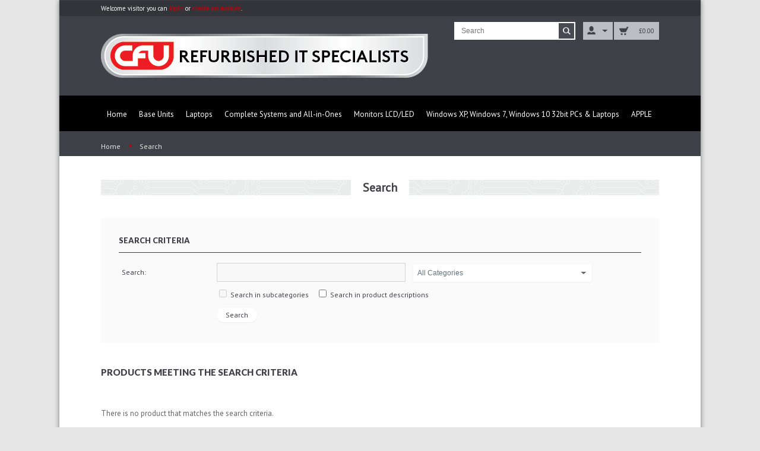

--- FILE ---
content_type: text/html; charset=utf-8
request_url: https://www.cfultd.com/index.php?route=product/search&tag=Specialist
body_size: 6373
content:
<!DOCTYPE html>
<!-- v3.10 -->
<!--[if lt IE 7]>      <html class=" no-js lt-ie9 lt-ie8 lt-ie7" id="d"> <![endif]-->
<!--[if IE 7]>         <html class=" no-js lt-ie9 lt-ie8" id="d"> <![endif]-->
<!--[if IE 8]>         <html class=" no-js lt-ie9" id="d"> <![endif]-->
<!--[if gt IE 8]><!--> <html dir="ltr" id="d" class=" no-js" lang="en" xml:lang="en"> <!--<![endif]-->

<head>
	<title>Search</title>
	<base href="https://www.cfultd.com/" />
	
	<meta charset="UTF-8" />
	<!--[if IE]><meta http-equiv="X-UA-Compatible" content="IE=edge,chrome=1"><![endif]-->
	
		<meta name="viewport" content="width=device-width, initial-scale=1">
		
				
		<link href='//fonts.googleapis.com/css?family=Lato:400,700,900,400italic,700italic,900italic' rel='stylesheet' type='text/css'>
	<link href="//maxcdn.bootstrapcdn.com/font-awesome/4.2.0/css/font-awesome.min.css" rel="stylesheet">
			<link rel="stylesheet" type="text/css" href="catalog/view/theme/rgen-opencart/stylesheet/stylesheet.css" />
		<link rel="stylesheet" type="text/css" href="catalog/view/theme/rgen-opencart/stylesheet/nivo-slider.css" />
		<link rel="stylesheet" type="text/css" href="catalog/view/theme/rgen-opencart/stylesheet/bootstrap-grid.css" />
		<link rel="stylesheet" type="text/css" href="catalog/view/theme/rgen-opencart/stylesheet/snippets.css" />
		<link rel="stylesheet" type="text/css" href="catalog/view/theme/rgen-opencart/stylesheet/colorbox.css" />
		<link rel="stylesheet" type="text/css" href="catalog/view/theme/rgen-opencart/stylesheet/grids.css" />
		<link rel="stylesheet" type="text/css" href="catalog/view/theme/rgen-opencart/stylesheet/owl.carousel.css" />
		<link rel="stylesheet" type="text/css" href="catalog/view/theme/rgen-opencart/stylesheet/animate.css" />
				<link rel="stylesheet" type="text/css" href="catalog/view/theme/rgen-opencart/stylesheet/icons.css" />
			
				
										<link rel="stylesheet" type="text/css" href="catalog/view/theme/rgen-opencart/stylesheet/cssminify1.php?files=responsive.css" />
		
	
		
	

				<script type="text/javascript" src="catalog/view/theme/rgen-opencart/js/jquery.min.js"></script>
		<script type="text/javascript" src="catalog/view/javascript/jquery/ui/jquery-ui-1.8.16.custom.min.js"></script>
		<script type="text/javascript" src="catalog/view/javascript/jquery/ui/external/jquery.cookie.js"></script>
		<script type="text/javascript" src="catalog/view/theme/rgen-opencart/js/plugins.js"></script>
		<script type="text/javascript" src="catalog/view/theme/rgen-opencart/js/common.js"></script>
						<script type="text/javascript" src="catalog/view/javascript/jquery/jquery.total-storage.min.js"></script>
								<script type="text/javascript" src="catalog/view/theme/rgen-opencart/js/responsive.js?01"></script>
				
		
		
	
		<style type="text/css">
	/* iPads (portrait and landscape) ----------- */
	@media only screen and (min-device-width: 200px) and (max-device-width: 979px) {
		.related-prd .prd-block, #t .product-grid .prd-block, .modprd1 .prd-block { height: 430px; border: }
		.related-prd .prd-block .info-wrp, .modprd1 .prd-block .info-wrp, #t .product-grid .prd-block .info-wrp { bottom: 0; }
		.modprd1 .caroufredsel_wrapper > ul, .modprd1 .caroufredsel_wrapper { height: 455px !important; }
		.caroufredsel_wrapper { padding-right:0px; height: auto; }
		.slidshowPrd .caroufredsel_wrapper { padding-bottom: 40px; }
	}
	</style>
	
	<link rel="stylesheet" type="text/css" href="catalog/view/theme/rgen-opencart/stylesheet/on-dark.css" />

	<style type="text/css">
	 
	.head1 .store-logo1 #logo, .store-logo1 #logo, .store-logo { 
									padding-top:20px;
			padding-bottom:20px;
							}
			#menu > ul > li > a.top-lvl {
		padding-left:10px;
		padding-right:10px;
	}
		</style>
	
		<style type="text/css">body { background: none;	background-color:rgb(230,230,230);}#container, .page-heading strong, .pagination .links, .popup-box, .header-1 span { background-color:rgb(255,255,255); }.custom1 .header-1, .custom1 .header-1 span { background: none; }
#container { -webkit-box-shadow: 0px 0px 8px 0px rgba(0,0,0,0.5);box-shadow: 0px 0px 8px 0px rgba(0,0,0,0.5);}.blogSearch .readmore,
.articleContent .readMore span a,
#blogArticle .articleHeader h1 a, 
#blogCatArticles .articleHeader h3 a,
.articleHeader span a,
a, a:visited, a b,
#footer .column a,
.col-links > ul > li > a,
.col-links > ul > li ul > li > a { color:#a70e13; }.articleContent .readMore span a:hover,
.articleHeader span a:hover,
#blogArticle .articleHeader h1 a:hover, 
#blogCatArticles .articleHeader h3 a:hover,
a:hover,
#footer .column a:hover,
.col-links > ul > li a:hover,
.col-links > ul > li ul > li > a:hover { color:#000000; }.next,
.prev, 
.jcarousel-next, 
.jcarousel-prev,
.thumb-wrapper .next,
.thumb-wrapper .prev { color: #ffffff; }.next:hover, 
.prev:hover, 
.jcarousel-next:hover, 
.jcarousel-prev:hover,
.thumb-wrapper .next:hover,
.thumb-wrapper .prev:hover { background-color:#a70e13;box-shadow:0px 0px 0px 6px rgba(167,14,19,0); }.custom1 .header-1,
.modprd2 .box-heading, .arrow-tr .box-heading,
#payment-address #payment-new, 
#shipping-address #shipping-new,
.shipping-method .header-2,
.manufacturer-heading,
.cart-options .tabs,
.cart-options .tabs ul,
.cart-options .tabs ul li,
.box-form .header-3,
.contactus .left .header-3,
.catelist .header-1,
.catelist ul li a,
.product-info .description,
.product-info .review,
.product-info .options,
.read-review,
.review-comment,
.col-links > ul > li,
.address-list ul li,
.col-prd,
.col-prd .name,
.wishlist-info tbody td,
.wishlist-info td,
.cart-info tbody td,
.cart-info tbody .reward,
.cart-total tr.last td,
.cart-total tr td,
#shipping-method .radio,
.checkout-product tbody td,
.checkout-product tfoot td,
.checkout-product .other-amount.last td,
.checkout-product .total-amount td,
table.list td,
#footer h3,
.manufacturer-list,
.custom-footer .column,
#twitter ul li,
.column .box-heading,
.col-links > ul > li > ul {
	border-color:rgb(167,14,19);	
}.breadcrumb { color:#a70e13; }.breadcrumb a { color:#e6e6e6; }.breadcrumb a:hover { color:#ffffff; }.head1 .links-bar a,
#header #welcome a,
#header .links a {
	color:#a70e13;
	}.navigation-bar { background-color:rgb(0,0,0); }

#menu { background-color:rgb(0,0,0); }
#menu > ul > li:hover > a.top-lvl { background-color:rgb(167,14,19); }#menu > ul > li .sub-menu { background-color:rgb(167,14,19); }#menu > ul > li .sub-menu > ul { background-color:rgb(167,14,19); }#menu > ul > li ul > li > a.sub-lvl:hover { background-color: rgb(0,0,0); }/* MOBILE MENU */
#menu.mob-menu { background-color: ; }
#menu.mob-menu > span:before { color: ; }
#menu.mob-menu > ul > li {
	border-color: ;
}
#menu > ul > li > a.top-lvl {
	background-color: ;
	color: #;
}
#menu > ul > li:hover > a.top-lvl {
	background-color: ;
	color: #;
}
#menu.mob-menu .sub-menu {
	background: ;
}
#menu.mob-menu > ul > li ul li a.sub-lvl {
	border-color: ;
	background-color: ;
	color: #;
}
#menu.mob-menu > ul > li ul li a.sub-lvl:hover {
	background-color: ;
	color: #;
}
#menu.mob-menu .mc {
	background-color: ;
	color: #;
}

#header #search.active .button-search, #header .button-search:hover { background-color:rgb(167,14,19);color:#ffffff; }
.head1 #header .button-search, .head1 #header .button-search:hover { box-shadow: none; }.prd-block .info {
	background-color:rgb(167,14,19); }.product-list .info { background:none; }.prd-block3 {
	background-color: ;
	box-shadow: 0 0 0px 1px ;
}
.prd-block3:hover {
	box-shadow: 0 0 0px 1px ;
}
.prd-block3 .nameText a {
	color: #;
}
.prd-block3 .price {
	color: #;
}
.prd-block3 .price-tax, .prd-block3 .price-old {
	color: #;	
}
.prd-block3 .buy-options a {
	color: #;
	background-color: ;
	border-color: ;
}
.prd-block3 .buy-options a:hover {
	color: #;
	background-color: ;
	border-color: ;
}
.prd-block3 .buy-options .addtocart {
	color: #;
}
.prd-block3 .buy-options .addtocart:hover {
	color: #;
	background-color: ;
	border-color: ;
}

.product-info .price { background-color:rgb(167,14,19);box-shadow: 0px 0px 0px 10px rgb(255,255,255); }.product-info .price-old {
	color:#a8a8a8;	
}.product-info .cart .cart-bt { color: #e6e6e6; }.product-info .cart .cart-bt:hover { color: #ff0000;background-color: rgb(0,0,0);box-shadow: 0px 0px 0px 6px rgb(255,0,0); }.footer-wrapper { background:rgb(255,255,255); }#twitter ul li, .custom-footer .column, #footer h3 {
	border-color:rgb(167,14,19); }.custom-footer .header-2, #footer h3 {
	color:#000000; }#footer .contact-info .ph-image,
#footer .contact-info .fax-image,
#footer .contact-info .email-image { background-color:rgb(167,14,19);color:#ffffff; }.footer-bt { background-color:rgb(0,0,0); }.social-wrp a { color:#e6e6e6; }.social-wrp a:hover { background-color:#a70e13; color:#ffffff; }.scroll-top { background-color: rgb(167,14,19); }
</style>	
		<link href='//fonts.googleapis.com/css?family=PT+Sans|PT+Sans|PT+Sans|PT+Sans|PT+Sans&amp;v1' rel='stylesheet' type='text/css'>

<style type="text/css">


body { 
	font-family: "PT Sans";
	 
	font-size: 13px;
			font-weight: normal;
		}



.page-heading, 
.page-heading strong { 
	font-family: "PT Sans";
	font-weight:inherit;
		font-size: 20px;
			font-weight: bold;
			text-transform: inherit;
		}




#menu > ul > li > a.top-lvl { 
	font-family: "PT Sans"; 
	font-weight:inherit;
	font-size: 13px; 
		font-weight: normal; 
			text-transform: inherit;
		}



.prd-block .info-wrp .price, 
.prd-block1 .price,
.prd-block2 .info-wrp .price,
.product-list .prd-block .info-wrp .price, 
.col-prd .col-price, 
.product-compare, 
.product-info .price, 
.product-info .price-old, 
.product-info .price-new, 
.product-info .price-tax, 
.compare-info .price-old, 
.compare-info .price-new, 
.cart-info tbody .price, 
.cart-info tbody .total, 
.wishlist-info .price, 
.shipping-method .price, 
.checkout-product tbody .price, 
.checkout-product tbody .total, 
.mini-cart-total td, 
.balance, .cart-total table, 
.checkout-product tfoot td, 
.product-list .prd-block .price-new, 
.product-list .prd-block .price-old,
.product-list .prd-block .price-tax { 
	font-family: "PT Sans";
	font-weight:inherit;
		font-weight: bold; 
		}
	

.button, .sml-button { 
	font-family: "PT Sans";
	font-weight:inherit;
		font-weight: normal; 
			text-transform: inherit;
		}




</style>	
			
			<style type="text/css">
	#footer {
background: none;
}
.sec-box-wrp1 .sec-box-hd {
	background-color: #000;
}
#tabs a {
        display:none !important;
}
#tabs a.selected {
        display:inline-block !important;
}
.product-info h1 {
background:none;
}
.prd-block .info {
background:#FFF;
}
.prd-block .info-wrp .price {
background:#A70E13;
}
.prd-block .info-wrp .price-old {
color:#FFF;
}
.tp-caption.sft.slidelink.hasclicklistener {
display:none;
}	</style>
	
	
		<script type="text/javascript">$('.menu-html-wrp').parent().css({display:'none'});</script>
	
<script type="text/javascript">

  var _gaq = _gaq || [];
  _gaq.push(['_setAccount', 'UA-25940397-1']);
  _gaq.push(['_trackPageview']);

  (function() {
    var ga = document.createElement('script'); ga.type = 'text/javascript'; ga.async = true;
    ga.src = ('https:' == document.location.protocol ? 'https://ssl' : 'http://www') + '.google-analytics.com/ga.js';
    var s = document.getElementsByTagName('script')[0]; s.parentNode.insertBefore(ga, s);
  })();

</script></head>
<body class="bx squareimg">

<div id="container" class='menu-fw'>
	
	<div id="header-wrapper" class="head1 "><div class="links-bar">
	<div class="wrapper">
	<div id="welcome" class="l">
				Welcome visitor you can <a href="https://www.cfultd.com/index.php?route=account/login">login</a> or <a href="https://www.cfultd.com/index.php?route=account/register">create an account</a>.			</div>
		</div>
</div>
<header id="header" class="logo-in-header">
	
		<div class="store-logo1"><a href="https://www.cfultd.com/index.php?route=common/home" id="logo"><img src="https://www.cfultd.com/image/data/CFU-Logo.png" title="CFU Ltd" alt="CFU Ltd" /></a></div>
		
	<div class="r">
		<div id="search">
			<div class="button-search"></div>
			<span class="search-box"><input type="text" name="search" placeholder="Search" value="" /></span>
		</div>
		<div class="top-options">
			<div id="cart">
	<div class="heading">
		<a>
			<span id="cart-total">
				
			</span>
		</a>
	</div>
	<div class="content">
		<b class="cart-arrow"></b>
				<div class="empty">
			Your shopping cart is empty!			
			<span class="empty-cart">
							<span>£0.00</span>
							<span>£0.00</span>
						</span>
			
		</div>
		
		
			</div>
</div>

<script type="text/javascript">

function cartChk(){
		
	var getTotal = $('.mini-cart-total').find('tr:last').find('td:last').html();
	var emptyTotal = $('.empty-cart').find('span:last').text();

	if(getTotal != null){
		$('#cart').find('#cart-total').html(getTotal);
	}else{
		$('#cart-total').text(emptyTotal);
		$('.empty-cart').empty();
	}
	if ($(window).width() < 767) {
		$("#header #cart .content").css({width:$("#container").outerWidth()+'px'});
		
	}
}

cartChk();

$(window).on('click', '#cart > .heading a', function() {
	
	$('#cart').addClass('active');
	
	$('#cart').load('index.php?route=module/cart #cart > *', function(){
		cartChk();
		//removePrd();

	});

});
$(window).on('mouseleave', '#cart', function() {
	$(this).removeClass('active');
});
$(window).on('click', '#cart .cart-close', function() {
	$("#cart").removeClass('active');
});

</script>						<div class="dd">
				<span class="dd-hdl"></span>
				<ul class="dd-data">
					<li><a href="https://www.cfultd.com/index.php?route=checkout/cart">Shopping Cart</a></li>
					<li><a href="https://www.cfultd.com/index.php?route=account/wishlist" id="wishlist-total">Wish List (0)</a></li>
					<li><a href="https://www.cfultd.com/index.php?route=checkout/checkout">Checkout</a></li>
					<li><a href="https://www.cfultd.com/index.php?route=account/account">My Account</a></li>
				</ul>
			</div>
								</div>
	</div>
	
</header><div id="nav-sticky" class="navigation-bar no-logo no-home">
						<nav id="menu" >
				<span><span class="menu-name">menu_text</span></span>
								<ul class="menu-data">
										<li><a href="https://www.cfultd.com/index.php?route=common/home" title="CFU Ltd" class="top-lvl">Home</a></li>
										<li><a href="https://www.cfultd.com/base-units" class="top-lvl">Base Units</a>
	
		
			
	</li>
<li><a href="https://www.cfultd.com/laptops" class="top-lvl">Laptops</a>
	
		
			
	</li>
<li><a href="https://www.cfultd.com/complete-systems" class="top-lvl">Complete Systems and All-in-Ones</a>
	
		
			
	</li>
<li><a href="https://www.cfultd.com/tft-monitors" class="top-lvl">Monitors LCD/LED</a>
	
		
			
	</li>
<li><a href="https://www.cfultd.com/index.php?route=product/category&amp;path=42" class="top-lvl">Windows XP, Windows 7, Windows 10 32bit PCs &amp; Laptops</a>
	
		
			
	</li>
<li><a href="https://www.cfultd.com/APPLE-MAC" class="top-lvl">APPLE</a>
	
		
			
	</li>

				</ul>
			</nav>
					</div>
		<div class="wrapper"></div>
	</div>
		<div id="notification"></div>
	<div class="content-body-wrapper">
	<div class="wrapper header-bottom">
			</div>
		<div class="fw-slider-holder"></div>

<div id="content">
	
	<!--CONTENT LEFT -->
	 
	
	<!--CONTENT RIGHT -->
		
	<!--PAGE CONTENT WRAPPER -->
	<div class="content-body search-page">
		
		<div class="breadcrumb">
				<span></span><a href="https://www.cfultd.com/index.php?route=common/home">Home</a>
				<span> &raquo; </span><a href="https://www.cfultd.com/index.php?route=product/search&amp;tag=Specialist">Search</a>
				</div>
		
		<h1 class="page-heading"><strong>Search</strong></h1>
		
				
		<div class="box-form">
			<h2 class="header-3">Search Criteria</h2>
			<div class="content">
				<table class="form">
					<tr>
						<td valign="top"><label style="position:relative; top:8px;">Search:</label></td>
						<td>
														<input type="text" name="search" value="" onclick="this.value = '';" onkeydown="this.style.color = '000000'" style="color: #999;" />
														<select name="category_id">
								<option value="0">All Categories</option>
																								<option value="37">Laptop Accessories</option>
																																								<option value="2">Base Units</option>
																																								<option value="9">Laptops</option>
																																								<option value="4">Clearance</option>
																																								<option value="5">Complete Systems and All-in-Ones</option>
																																								<option value="1">Monitors LCD/LED</option>
																																								<option value="42">Windows XP, Windows 7, Windows 10 32bit PCs &amp; Laptops</option>
																																								<option value="40">APPLE</option>
																																								<option value="13">Cables &amp; Chargers</option>
																																<option value="21">&nbsp;&nbsp;&nbsp;&nbsp;&nbsp;&nbsp;USB Cables</option>
																																								<option value="22">&nbsp;&nbsp;&nbsp;&nbsp;&nbsp;&nbsp;Firewire Cables</option>
																																								<option value="23">&nbsp;&nbsp;&nbsp;&nbsp;&nbsp;&nbsp;Display Cables</option>
																																								<option value="24">&nbsp;&nbsp;&nbsp;&nbsp;&nbsp;&nbsp;Computer Internal Cables</option>
																																								<option value="25">&nbsp;&nbsp;&nbsp;&nbsp;&nbsp;&nbsp;Network Cable</option>
																																								<option value="26">&nbsp;&nbsp;&nbsp;&nbsp;&nbsp;&nbsp;Power Cables</option>
																																								<option value="27">&nbsp;&nbsp;&nbsp;&nbsp;&nbsp;&nbsp;Laptop Chargers</option>
																																																<option value="15">Peripherals</option>
																																<option value="8">&nbsp;&nbsp;&nbsp;&nbsp;&nbsp;&nbsp;Keyboards</option>
																																								<option value="11">&nbsp;&nbsp;&nbsp;&nbsp;&nbsp;&nbsp;Mice/Input Devices</option>
																																								<option value="18">&nbsp;&nbsp;&nbsp;&nbsp;&nbsp;&nbsp;External Optical Drive</option>
																																								<option value="19">&nbsp;&nbsp;&nbsp;&nbsp;&nbsp;&nbsp;External Hard Drives(and Caddies)</option>
																																								<option value="20">&nbsp;&nbsp;&nbsp;&nbsp;&nbsp;&nbsp;Speakers</option>
																																																<option value="17">Laptops-MAINS ONLY</option>
																																								<option value="32">Featured</option>
																																								<option value="29">Carriage Upgrade</option>
																																								<option value="30">Laptop Chargers-MORE IN STOCK</option>
																																								<option value="31">Accessories</option>
																															</select>
							
							<br />
														<input type="checkbox" name="sub_category" value="1" id="sub_category" />
														<label for="sub_category">Search in subcategories</label>
							
														<input type="checkbox" name="description" value="1" id="description" />
														<label for="description">Search in product descriptions</label>
							<br /><br />
							<input type="button" value="Search" id="button-search" class="button" />
						</td>
					</tr>
				</table>
			</div>
		</div>
		
		<h2 class="header-2">Products meeting the search criteria</h2><br /><br />
		
		<!--PRODUCT FILTER TOOLS -->
				<div class="content">There is no product that matches the search criteria.</div>
				
	</div>
	<div class="clearfix"></div>
	<div class="clearfix"></div>

</div>
<script type="text/javascript"><!--
$('#content input[name=\'search\']').keydown(function(e) {
	if (e.keyCode == 13) {
		$('#button-search').trigger('click');
	}
});

$('select[name=\'category_id\']').bind('change', function() {
	if (this.value == '0') {
		$('input[name=\'sub_category\']').attr('disabled', 'disabled');
		$('input[name=\'sub_category\']').removeAttr('checked');
	} else {
		$('input[name=\'sub_category\']').removeAttr('disabled');
	}
});

$('select[name=\'category_id\']').trigger('change');

$('#button-search').bind('click', function() {
	url = 'index.php?route=product/search';
	
	var search = $('#content input[name=\'search\']').attr('value');
	
	if (search) {
		url += '&search=' + encodeURIComponent(search);
	}

	var category_id = $('#content select[name=\'category_id\']').attr('value');
	
	if (category_id > 0) {
		url += '&category_id=' + encodeURIComponent(category_id);
	}
	
	var sub_category = $('#content input[name=\'sub_category\']:checked').attr('value');
	
	if (sub_category) {
		url += '&sub_category=true';
	}
		
	var filter_description = $('#content input[name=\'description\']:checked').attr('value');
	
	if (filter_description) {
		url += '&description=true';
	}

	location = url;
});
//--></script>
	</div>
		<!-- <div class="content-body-wrapper"> close -->
	<div class="footer-wrapper">
				
		<footer id="footer">
						<div class="column">
				<h3 class="header-3">Information</h3>
				<ul>
										<li><a href="https://www.cfultd.com/about-us.html">About Us</a></li>
										<li><a href="https://www.cfultd.com/index.php?route=information/information&amp;information_id=7">Opening Hours</a></li>
										<li><a href="https://www.cfultd.com/delivery-and-returns.html">Shipping, Delivery and Returns</a></li>
										<li><a href="https://www.cfultd.com/terms-and-conditions.html">Terms &amp; Conditions</a></li>
									</ul>
			</div>
						<div class="column">
				<h3 class="header-3">Customer Service</h3>
				<ul>
					<li><a href="https://www.cfultd.com/index.php?route=information/contact">Contact Us</a></li>
					<li><a href="https://www.cfultd.com/index.php?route=account/return/insert">Returns</a></li>
					<li><a href="https://www.cfultd.com/index.php?route=information/sitemap">Site Map</a></li>
				</ul>
			</div>
			<div class="column">
				<h3 class="header-3">Extras</h3>
				<ul>
					<li><a href="https://www.cfultd.com/index.php?route=product/manufacturer">Brands</a></li>
					<li><a href="https://www.cfultd.com/index.php?route=account/voucher">Gift Vouchers</a></li>
					<li><a href="https://www.cfultd.com/index.php?route=affiliate/account">Affiliates</a></li>
					<li><a href="https://www.cfultd.com/index.php?route=product/special">Specials</a></li>
				</ul>
			</div>
			<div class="column">
				<h3 class="header-3">My Account</h3>
				<ul>
					<li><a href="https://www.cfultd.com/index.php?route=account/account">My Account</a></li>
					<li><a href="https://www.cfultd.com/index.php?route=account/order">Order History</a></li>
					<li><a href="https://www.cfultd.com/index.php?route=account/wishlist">Wish List</a></li>
					<li><a href="https://www.cfultd.com/index.php?route=account/newsletter">Newsletter</a></li>
				</ul>
			</div>
			
						<div class="column contact-info">
				<ul>
										<li>
						<span class="ph-image" title="Phone"></span>
						<span class="ph-text">
							(01204) 388600<br />
													</span>
					</li>
										
										
										<li>
						<span class="email-image" title="Email us"></span>
						<a href="mailto:esales@cfultd.com" class="email-text">Email Us</a></span>
					</li>
					
				</ul>
			</div>
						
		</footer>
				<div class="footer-bt">
			<table>
				<tr>
					<td class="social-wrp">
												<a href="#" target="_blank" class="facebook-icon"></a>
												
												<a href="#" target="_blank" class="twitter-icon"></a>
												
												<a href="#" target="_blank" class="youtube-icon"></a>
												
												
						
						
						
						
						
												<a href="#" target="_blank" class="linkedin-icon"></a>
						
						
													<a class="mailto-icon addthis_button_email"></a>
												
													<a class="addthis-icon addthis_button_compact"></a>
							<script type="text/javascript" src="//s7.addthis.com/js/250/addthis_widget.js"></script> 
												
												<script type="text/javascript">
						$('.custom-icon').each(function(index, element) {
							$(this).hover(
								function(){
									if($(this).attr('data-hover')){
									$(this).css("background-image", 'url(catalog/view/theme/rgen-opencart/image/rgen/social-icons/' + $(this).attr('data-hover') + ')'); 
									}
								},
								function(){
									if($(this).attr('data-icon')){
									$(this).css("background-image", 'url(catalog/view/theme/rgen-opencart/image/rgen/social-icons/' + $(this).attr('data-icon') + ')'); 
									}
								}
							);
						});
						</script>
						
					</td>
					<td class="cards">
											</td>
				</tr>
			</table>

		</div>
		<div class="cp-text" id="powered">Powered By <a href="http://www.opencart.com">OpenCart</a><br /> CFU Ltd &copy; 2026</div>
		
				
	</div><!-- <div class="footer-wrapper"> close -->
</div><!-- <div id="container"> close -->

<span class="scroll-top"></span>


</body>
<!-- v3.10 -->
</html>


--- FILE ---
content_type: text/css
request_url: https://www.cfultd.com/catalog/view/theme/rgen-opencart/stylesheet/stylesheet.css
body_size: 164395
content:
/*##################################################  GENERAL CSS CODE  ###########*/
@font-face {
	font-family: 'rgenregular';
	src: url('../image/rgen/icons/rgen-webfont.eot');
	src: url('../image/rgen/icons/rgen-webfont.eot?#iefix') format('embedded-opentype'),
		 url('../image/rgen/icons/rgen-webfont.woff') format('woff'),
		 url('../image/rgen/icons/rgen-webfont.ttf') format('truetype'),
		 url('../image/rgen/icons/rgen-webfont.svg#rgenregular') format('svg');
	font-weight: normal;
	font-style: normal;
}

html {
	overflow: -moz-scrollbars-vertical;
	margin: 0;
	padding: 0;
	}
body {
	font-family: Arial, Helvetica, sans-serif;
	margin: 0px;
	padding: 0px;
	/* background:url(../image/rgen/body-pattern.png) #494a4c; */
	/* background-color: #CECBC7; */
	/* background-color: #353535; */
	background-color: #D9E6E7;
	color: #666;
	font-family: Arial, Helvetica, sans-serif;
	}
body, td, th, input, textarea, select, a, p {
	font-size: 12px;
	}
#authorizenet_aim, label[for="authorizenet_aim"] {
    display:none !important;
}
/*##################################################  LAYOUT STRUCTURE  ###########*/

.fw .footer-bt,
.fw #container { max-width:inherit; min-width:inherit; }
.bx .footer-bt,
.bx #container { max-width:1080px; min-width:980px; }

#container {
	margin-left: auto;
	margin-right: auto;
	text-align: left;
	background: #F7F7F7;
}
.wrapper,
#content {
	width:940px;
	margin:auto;
}
#content {
	min-height: 400px;
	/*margin-bottom: 40px;
	padding-bottom: 40px;*/
	padding-top:40px;
}
#content #column-left {
	float: left;
	width: 200px;
	margin-right:40px;
}
#content #column-right {
	float: right;
	width: 200px;
}
#content .content-body {
	width:100%;
	float:left;
	}
#content #column-left + .content-body,
#content #column-right + .content-body {
	float:left;
	width:700px;
	}
#content:after {
	content:''; clear:both; display:table; font-size:0px;
	}
.header-bottom {
	padding: 0px !important;
}

/*=====================================================  COMMON FONT CSS  ==========*/

.header-1, 
.header-2, 
.header-3, 
.header-4, 
.page-heading, 
.page-heading strong, 
.button, 
.sml-button, 
.htabs a, 
table.list thead td, 
#currency, 
#language, 
.mini-cart-total td, 
#menu > ul > li > a.top-lvl, 
.pagination .links a, 
.pagination .links b, 
.prd-block .info-wrp .price, 
.product-list .prd-block .info-wrp .price, 
.column .box-heading, .col-prd .col-price, 
.product-compare, .product-info .price, 
.product-info .cart .qty strong, 
.compare-info thead td, 
.compare-info thead tr td:first-child, 
.compare-info tr td:first-child, 
.compare-info .price-old, 
.compare-info .price-new, 
.wishlist-info thead td, 
.wishlist-info tbody .name a, 
.wishlist-info tbody .price, 
.order-list .order-id, 
.download-list .download-id, 
.return-list .return-id, 
.balance, 
.cart-info thead td, 
.cart-info tbody .quantity input[type="text"], 
.cart-info tbody .price, 
.cart-info tbody .total, 
.cart-total table, 
.cart-options .tabs li label, 
.shipping-method .radio .shipping-name, 
.shipping-method .price, 
.checkout-heading, 
.checkout-product thead td, 
.checkout-product tbody .quantity, 
.checkout-product tbody .price, 
.checkout-product tbody .total, 
.checkout-product tfoot td, 
.sitemap-info .first > li > a, 
.brands-a2z a, 
.contactus .left strong, 
#footer .contact-info li span, 
#footer .contact-info li a, 
.store-home .slideshow .nivo-controlNav a, 
.refine-cate h2 span {
	font-family:'Lato', sans-serif;
	font-weight: 900;
	text-transform:uppercase;
}

/* Box shadow */
.sec-box-wrp1 .sec-box-hd .img,
.sec-box .sec-main,
.jcarousel-skin-opencart .jcarousel-container-horizontal,
.select,
.refine-cate .cate-box a,
.img-frame, 
.button, 
.sml-button,
.dd,
#currency, 
#language, 
#currency ul, 
#language ul, 
#header #cart .heading, 
.mini-cart-info .image a, 
.pagination .links b, 
.prd-block, 
.prd-block1 .image,
.prd-block2,
.column .banner, 
.col-prd .image, 
.category-info .image, 
.refine-cate ul li a,
.product-filter .display b, 
.product-info .image, 
.product-info .thumb-wrapper, 
.write-review, 
.contactus .left, 
#footer .contact-info .ph-image, 
#footer .contact-info .fax-image, 
#footer .contact-info .email-image, 
.navigation-bar, .tags a {
	box-shadow:0px 1px 2px 0px rgba(0, 0, 0, 0.06);
}

/*=====================================================  GENERAL SPRITES & BACKGROUND CSS  ==========*/

.mCSB_dragger_bar b,
.lrg-stars,
.sml-stars,
.jspDragTop,
.jspDragBottom,
.search-close,
.offer-tag,
.column .special-prd .box-heading,
.product-info .cart,
.product-info .qty .qty-input,
.read-review .wrt-off {
	background-image: url(../image/rgen/sprites.png);
	background-repeat: no-repeat;
}

.page-heading, .pagination {
	background:url(../image/rgen/hr.png) repeat-x center center;
}
.store-home .banner .clearfix, .product-info h1, .cart-info {
	background:url(../image/rgen/hr.png) repeat-x left bottom;
}
#footer {
	background:url(../image/rgen/hr.png) repeat-x top left;
}

.box-content1, 
.box-form, 
.cart-options, 
.compare-info tr td:first-child {
	background-color: rgba(0, 0, 0, 0.02);
}
.offer-tag {
	height:49px; width:49px;
	background-position: 0 -250px;
}
.lrg-stars.stars-0 {
	background-position:0 -1278px;
}
.lrg-stars.stars-1 {
	background-position:0 -1119px;
}
.lrg-stars.stars-2 {
	background-position:0 -1089px;
}
.lrg-stars.stars-3 {
	background-position:0 -1059px;
}
.lrg-stars.stars-4 {
	background-position:0 -1029px;
}
.lrg-stars.stars-5 {
	background-position:0 -999px;
}
.sml-stars.stars-0 {
	background-position:0 -1309px;
}
.sml-stars.stars-1 {
	background-position:0 -1253px;
}
.sml-stars.stars-2 {
	background-position:0 -1227px;
}
.sml-stars.stars-3 {
	background-position:0 -1201px;
}
.sml-stars.stars-4 {
	background-position:0 -1176px;
}
.sml-stars.stars-5 {
	background-position:0 -1150px;
}
.mCSB_dragger_bar b.t,
.mCSB_dragger_bar b.b,
.jspDragTop, .jspDragBottom {
	background-position: -104px -905px;
}
.jspDragBottom {
	background-position:-104px -921px;
}
.product-info .tab-content .jspVerticalBar {
	background:#dbdadb;
}
.product-info .cart {
	background-position: 0 -604px;
}


/*=====================================================  GENERAL STRUCTURE CSS  ==========*/

.visible-tablet { display: none !important; }
.visible-phone 	{ display: none !important; }
.visible-desktop{ display: none !important; }

code {
	display:block;
	border:1px solid #ccc;
	background:#fff;
	padding:5px 10px;
	font-family:"Courier New", Courier, monospace;
	white-space:pre;
	}
.htabs:after,
.clearfix:after,
.clearfix {
	float:none !important; display:table !important; clear:both !important; height:0px; width: 100%;
	content: '';
	}
.img-frame {
	background:#fff;
	padding:15px;
	text-align:center;
	display:inline-block;
	line-height: 0;
	}
.img-frame.l {
	float:left;
	margin:0 25px 20px 0;
	}
.img-frame.r {
	float:right;
	margin:0 0 20px 25px;
	}
.lrg-stars,
.sml-stars {
	display:inline-block;
	font-size:0px; line-height:0px;
	}
.lrg-stars {
	width:111px;
	height:21px;
	}
.sml-stars {
	width:88px;
	height:15px;
	}
/* Border lines CSS */
.bd-l { border-left: 1px solid #ECECEC; }
.bd-r { border-right: 1px solid #ECECEC; }
.bd-t { border-top: 1px solid #ECECEC; }
.bd-b { border-bottom: 1px solid #ECECEC; }

/* Separator */
.hr {
	height:10px;
	clear:both;
	font-size:0px; line-height:0px; display:block;
	background:url(../image/rgen/hr.png);
	}
.hr-space {
	margin:30px 0;
	}
hr { border: 1px solid transparent; clear: both; }
hr.mini { margin: 0 0 15px 0; height: 15px; }
hr.small { margin: 0 0 20px 0; height: 20px; }
hr.medium { margin: 0 0 30px 0; height: 30px; }
hr.large { margin: 0 0 40px 0; height: 40px; }
/* hr.mini.bd-b { margin: 0 0 30px 0; height: 30px;  }
hr.small.bd-b { margin: 0 0 40px 0; height: 40px; }
hr.medium.bd-b { margin: 0 0 60px 0; height: 60px; }
hr.large.bd-b { margin: 0 0 80px 0; height: 80px; } */
hr.t0 { margin-top: 0px !important; }
hr.b0 { margin-bottom: 0px !important; }
.row > hr { margin-right: 15px; margin-left: 15px; }

.mb0 { margin-bottom: 0px !important; }

/* margin class */
.mt10 { margin-top: 10px; }
.mt20 { margin-top: 20px; }
.mt30 { margin-top: 30px; }
.mt40 { margin-top: 40px; }
.mt50 { margin-top: 50px; }
.mt60 { margin-top: 60px; }
.mt70 { margin-top: 70px; }
.mt80 { margin-top: 80px; }
.mt90 { margin-top: 90px; }
.mt100 { margin-top: 100px; }

.mb10 { margin-bottom: 10px; }
.mb20 { margin-bottom: 20px; }
.mb30 { margin-bottom: 30px; }
.mb40 { margin-bottom: 40px; }
.mb50 { margin-bottom: 50px; }
.mb60 { margin-bottom: 60px; }
.mb70 { margin-bottom: 70px; }
.mb80 { margin-bottom: 80px; }
.mb90 { margin-bottom: 90px; }
.mb100 { margin-bottom: 100px; }

.mr10 { margin-right: 10px; }
.mr20 { margin-right: 20px; }
.mr30 { margin-right: 30px; }
.mr40 { margin-right: 40px; }
.mr50 { margin-right: 50px; }
.mr60 { margin-right: 60px; }
.mr70 { margin-right: 70px; }
.mr80 { margin-right: 80px; }
.mr90 { margin-right: 90px; }
.mr100 { margin-right: 100px; }

.ml10 { margin-left: 10px; }
.ml20 { margin-left: 20px; }
.ml30 { margin-left: 30px; }
.ml40 { margin-left: 40px; }
.ml50 { margin-left: 50px; }
.ml60 { margin-left: 60px; }
.ml70 { margin-left: 70px; }
.ml80 { margin-left: 80px; }
.ml90 { margin-left: 90px; }
.ml100 { margin-left: 100px; }

.img-res img,
.img-res { width: 100%; }

.tc { text-align: center !important; }
.tl { text-align: left !important; }
.tr { text-align: right !important; }

.vm {
  position: relative;
}
.vm > .vm-item {
	transform: translate(-50%, -50%);
	-webkit-transform: translate(-50%, -50%);
	-moz-transform: translate(-50%, -50%);
	position: absolute;
	top: 50%;
	left: 50%;
}

/*=====================================================  OFFER TAGS  ==========*/
.discount-tag5,
.discount-tag4,
.discount-tag3,
.discount-tag2,
.discount-tag1,
.discount-tag {
	position: absolute;
	left: 0;
	top: 5px;
	background-color: #f00;
	color: #fff;
	padding: 4px 8px;
	font-weight: bold;
	box-shadow: 0 2px 0 0 rgba(0,0,0,0.15);
}
.discount-tag5 i,
.discount-tag4 i,
.discount-tag1 i,
.discount-tag i {
	content: '';
	border: 11px solid #f00;
	border-color: #f00 transparent;
	border-left-width: 0px;
	position: absolute;
	height: 100%;
	right: -11px;
	top: 0px;
	box-shadow: 0 2px 0 0 rgba(0,0,0,0.15);
	-webkit-box-sizing: border-box;
	-moz-box-sizing: border-box;
	box-sizing: border-box;
}
/* TAG-1 */
.discount-tag1 {
	padding-right: 6px;
}
.discount-tag1 i {
	border-color: transparent transparent transparent #f00;
	border-right-width: 0px;
	border-left-width: 11px;
	box-shadow: none;
}
/* TAG-2 */
.discount-tag2 {
	border-radius: 3px;
	left: 5px;
}
/* TAG-3 */
.discount-tag3 {
	border-radius: 50px;
	left: 5px;
	height: 50px;
	width: 50px;
	padding: 0px;
}
.discount-tag3 span {
	top: 50%;
	margin-top: -8px;
	left: 0px;
	position: absolute;
	width: 100%;
	text-align: center;
}
/* TAG-4 */
.discount-tag4 {
	left: auto;
	right: 10px;
	top: 0px;
	padding: 10px 3px;
	min-width: 50px;
	box-shadow: none;
	text-align: center;
}
.discount-tag4 i {
	border-width: 0 28px 14px 28px;
	right: 0px;
	top: auto;
	bottom: -14px;
	border-color: transparent #f00;
	width: 100%;
	height: auto;
	box-shadow: none;
}
/* TAG-5 */
.discount-tag5 {
	left: auto;
	right: 10px;
	top: 0px;
	padding: 6px 3px 5px 3px;
	min-width: 50px;
	box-shadow: none;
	text-align: center;
}
.discount-tag5 i {
	border-width: 14px 28px 0 28px;
	right: 0px;
	top: auto;
	bottom: -14px;
	border-color: #f00 transparent transparent transparent;
	width: 100%;
	height: auto;
	box-shadow: none;
}
/*=====================================================  GRID CSS  ==========*/

/* .col { float:left; }
.col-2-equal { margin-left:-4%; }
.col-2-equal .col { width:46%; margin-left:4%; }

.col-3-equal { margin-left:-4%; }
.col-3-equal .col { width:29.33%; margin-left:4%; }

.col-4-equal { margin-left:-4%; }
.col-4-equal .col { width:21%; margin-left:4%; }

.col-5-equal { margin-left:-4%; }
.col-5-equal .col { width:16%; margin-left:4%; } */

/*=====================================================  GENERAL TYPE FACE CSS  ==========*/

.header-1, .header-2, .header-3, .header-4 {
	color:#404048;
	margin:0px;
	margin-bottom:18px;
	}
.header-1 { font-size:17px; }
.header-2 { font-size:15px; }
.header-3 { font-size:13px; margin-bottom:15px; }
.header-4 { font-size:12px; margin-bottom:10px; }

.page-heading {
	margin:0 0 38px 0;
	text-transform:uppercase;
	font-size:19px;
	color:#404048;
	text-align:center;
	}
.page-heading strong {
	padding:0 20px;
	background: #F7F7F7;
	font-weight:900;
	}

p {
	margin-top: 0px;
	margin-bottom: 20px;
	line-height:1.6;
	}
a, a:visited, a b {
	color: #58989E;
	cursor: pointer;
	text-decoration:none;
	}
a:hover {
	text-decoration: underline;
	color:#333;
	}
a img {
	border: none;
	}

.ul-list-1,
.ul-list-2 { margin:0 10px; list-style-type:none; padding:0px; color:#56422e; }
.ul-list-1 li {
	margin:8px 0 8px 10px; padding:0 0 0 10px;
	background:url(../image/rgen/Bullet.png) no-repeat 0 6px;
	}
.ul-list-2 li {
	margin:8px 0; padding:0 0 0 12px;
	background:url(../image/rgen/Bullet1.png) no-repeat left 5px;
	}

/*=====================================================  TABS CSS  ==========*/

.htabs {
	/*min-height: 50px;*/
	}
.htabs:after {
	content: "";
	display: table;
	clear: both;
	}
.htabs-c {
	text-align: center;
	}
.htabs a {
	padding:18px 20px 17px 20px;
	display: inline-block;
	font-size:13px;
	line-height:1;
	text-align: center;
	text-decoration: none;
	color: #404048;
	/*display: none;*/
	margin:0 -1px 0 0;
	background-color: rgba(0, 0, 0, 0.02);
	}
.htabs a.selected {
	background-color: rgba(0, 0, 0, 0.04);
	padding:18px 20px 19px 20px;
	}
.tab-content {
	background-color: rgba(0, 0, 0, 0.04);
	/*background:url(../image/rgen/TranpBg3.png);*/
	padding:30px;
	}
.product-info .tab-content .scrollPane { 
	overflow: auto;
	height: 360px;
	padding-right: 0px;
	margin-right: -30px;
}
.review-in .tab-content {
	height:auto;
	}
.product-info .extra-tb {
	display: inline-block;
}
.product-info .extra-tb a {
	margin-right: 2px;
}

/*=====================================================  GENERAL CONTENT BOXES  ==========*/

.box {
	margin-bottom: 20px;
	}
.box .box-heading {
	line-height: 1.2;
	margin-bottom:18px;
}
.box-heading .link-bt { vertical-align: middle; margin-left: 15px; position: relative; top: -2px; }
.box-content1 {
	padding:30px;
	margin-bottom:20px;
	}
.box-content1 .header-3 {
	padding-bottom:12px;
	margin-bottom:12px;
	border-bottom:1px solid #ECECEC;
	}
.popup-box {
	background-color: #f7f7f7;
	padding:20px;
	}
.popup-box h1 {
	margin-bottom:20px;
	}


/*=====================================================  CUSTOM HTML CONTENT MODULE CSS  ==========*/

/* CUSTOM LEFT AND RIGHT BLOCK */ 
.custom1 {
	background-color: rgba(0, 0, 0, 0.02);
	padding: 30px;
	margin-bottom: 40px;
}
.custom1 .header-1 {
	padding-bottom: 12px;
	margin-bottom: 12px;
	border-bottom: 1px solid #ECECEC;
}

.custom2 {
	margin-bottom: 40px;
}
.custom2 .header-1 {
	padding-bottom: 12px;
	margin-bottom: 12px;
	border-bottom: 1px solid #ECECEC;
}

.custom-left, .custom-right {
	position: fixed;
	top: 220px;
	z-index: 9999;
	padding: 20px;
	background-color: #fff;
	width: 300px;
	display: none;
}
.custom-left .header-2, .custom-right .header-2 {
	padding-bottom: 12px;
	margin-bottom: 12px;
	border-bottom: 1px solid #eee;	
}
.custom-right { right: 0px; }
.custom-right .icon { left: -50px; }

.custom-left { left: -320px; }
.custom-left .icon { right: -50px; }

.custom-left .icon, 
.custom-right .icon {
	background: #333;
	position: absolute;
	width: 50px;
	height: 50px;
	top: 0px;
	background-repeat: no-repeat;
	background-position: center center;
}

/* CUSTOM BELOW FOOTER BLOCK */ 
.tp-wrp,
.ft-wrp {
	padding-bottom: 1px;
	background-color: #404048;
}
.tp-wrp .wrapper,
.ft-wrp .wrapper {
	color: rgba(255,255,255,0.6);
	position: relative;
}
.tp-wrp .custom-ft-content,
.ft-wrp .custom-ft-content {
	overflow: hidden;
}
.tp-wrp .custom-data,
.ft-wrp .custom-data {
	padding: 30px 0;
}
.tp-wrp .header-2, 
.ft-wrp .header-2 {
	padding-bottom: 12px;
	margin-bottom: 12px;
	border-bottom: 1px solid rgba(255,255,255,0.08);
	color: #fff;
}
.hdl {
	background: #404048;
	position: absolute;
	width: 40px;
	height: 35px;
	top: 0px;
	background-repeat: no-repeat;
	background-position: center center;
	right: 0px;
	top: -35px;
	border-radius: 6px 6px 0 0;
	font-family: 'rgenregular';
	cursor: pointer;
}
.hdl:before {
	content: "B";
	color: rgba(255,255,255,0.4);
	display: block;
	font-size: 18px;
	text-align: center;
	position: relative;
	top: 10px;
}
.open .hdl:before { 
	content: "C";
}

.tp-wrp .header-1, 
.tp-wrp .header-2, 
.tp-wrp .header-3, 
.tp-wrp .header-4,
.ft-wrp .header-1, 
.ft-wrp .header-2, 
.ft-wrp .header-3, 
.ft-wrp .header-4 {
	color:#fff;
	margin-bottom:10px;
	}

/* CUSTOM ABOVE SOCIAL BLOCK */ 
.custom-ft-wrp1 .custom-ft-content {
	padding-top: 1px; 
	padding-bottom: 1px;
}

/* CUSTOM ABOVE HEADER BLOCK */ 
.tp-wrp {
	position: relative;
	z-index: 9999;
	background-color: #303030;
	border-bottom: 3px solid #303030;
}
.tp-wrp .hdl {
	bottom: -16px;
	top: auto;
	right: 50%;
	margin-right: -30px;
	border-radius: 0 0 6px 6px;
	height: 15px;
	width: 50px;
	background-color: #303030;
}
.tp-wrp .hdl:before { 
	content: "A";
	font-size: 9px;
	top: 3px;
}

/* PRODUCT PAGE CUSTOM BELOW IMAGE */ 
/*.prdpg-arl,
.prdpg-atb,
.prdpg-aop,
.prdpg-aimg { margin-bottom: 30px; }
.prdpg-bimg { margin-top: 30px; }

.prdpg-aop { margin-bottom: 20px; }
.prdpg-bop { margin-top: 20px; }*/


/*=====================================================  MESSAGES AND OTHER ELEMENTS  ==========*/
#notification {
	/*width:940px;
	margin:auto;*/
	width:600px;
	padding:30px;
	background:rgba(255, 255, 255, 0.9);
	margin:auto;
	position:absolute;
	z-index:9999999;
	left:50%;
	top:20%;
	margin-left:-330px;
	-webkit-box-shadow:  0px 5px 50px 1px rgba(0, 0, 0, 0.6);
	box-shadow:  0px 5px 50px 1px rgba(0, 0, 0, 0.6);
	display:none;
	}
#notification {
	position: fixed;
	z-index:9999999;
	width: 600px;
	right: 50%;
	margin-right: -300px;
	top: 50%;
	margin-top: -35px;
}
#notification a, .success a, .warning a, .attention a{
	font-weight:bold;
	}
.success, .warning, .attention, .information {
	padding: 10px 10px 10px 33px;
	/*margin-bottom: 15px;*/
	color: #555555;
	-webkit-border-radius: 5px 5px 5px 5px;
	-moz-border-radius: 5px 5px 5px 5px;
	-khtml-border-radius: 5px 5px 5px 5px;
	border-radius: 5px 5px 5px 5px;
	}
.success {
	background: #EAF7D9 url('../image/success.png') 10px center no-repeat;
	border: 1px solid #BBDF8D;
	}
.warning {
	background: #FFD1D1 url('../image/warning.png') 10px center no-repeat;
	border: 1px solid #F8ACAC;
	}
.attention {
	background: #FFF5CC url('../image/attention.png') 10px center no-repeat;
	border: 1px solid #F2DD8C;
	}
.success .close, .warning .close, .attention .close, .information .close {
	float: right;
	padding-top: 4px;
	padding-right: 4px;
	cursor: pointer;
	}
.required {
	color: #FF0000;
	font-weight: bold;
	}
.error {
	display: block;
	color: #FF0000;
	}
.help {
	color: #999;
	font-size: 10px;
	font-weight: normal;
	font-family: Arial, Helvetica, sans-serif;
	display: block;
	}

/*=====================================================  GENERAL FROM CSS  ==========*/

form {
	padding: 0;
	margin: 0;
	display: inline;
	}
input[type='text'], input[type='password'], textarea {
	background: #f9f8f8;
	border: 1px solid #d3d3d3;
	padding: 3px 8px;
	margin-left: 0px;
	margin-right: 0px;
	font-family:Arial, Helvetica, sans-serif;
	color:#404048;
	}
input[type='text'], input[type='password'] {
	height:24px;
	}

/*-----------------------------*/
table.form {
	width: 100%;
	border-collapse: collapse;
	}
table.form tr td:first-child {
	width: 150px;
	color:#404048;
	}
table.form td {
	padding: 5px;
	}
table.form td input[type="text"],
table.form td input[type="password"],
table.form td select {
	margin-bottom:0px;
	}
input.large-field, select.large-field {
	width: 300px;
	}
table.radio {
	width: 100%;
	border-collapse: collapse;
	}
table.radio td {
	padding: 5px;
	vertical-align: middle;
	}
table.radio tr td:first-child {
	width: 1px;
	}
table.radio tr.highlight:hover td {
	background: #F1FFDD;
	cursor: pointer;
	}
table.radio label {
	width: 100%;
	height: 15px;
	display: inline-block;
	}
.register input[type="text"], 
.register input[type="password"] {
	width:340px;
	}
.register select {
	width:358px;
	}
.register .error {
	margin-top:5px;
	margin-bottom:10px;
	}
/*-----------------------------*/
.box-form {
	padding:30px;
	margin-bottom:20px;
	}
.box-form .header-3 {
	padding-bottom:12px;
	margin-bottom:12px;
	border-bottom:1px solid #ECECEC;
	}
.box-form label {
	color:#404048;
	}
.box-form input[type='text'],
.box-form input[type="password"],
.box-form select{
	margin-bottom:18px;
	}
/*-----------------------------*/
.box-form1-wrapper {
	margin-bottom:30px;
	}
.box-form1-wrapper label {
	display:block;
	margin-bottom:7px;
	}
.box-form1-wrapper .large-field {
	width:365px;
	}
.box-form1-wrapper .error {
	display:block;
	margin-top:-13px;
	margin-bottom:10px;
	}
.box-form1-wrapper .box-form {
	min-height:590px;
	}

/*=====================================================  SELECT BOX  ==========*/

.select {
	margin:0;
	display: inline-block;
	position: relative;
	overflow: hidden;
	height:30px;
	/*background:url(../image/rgen/SelectMenu.png) no-repeat right bottom #fff;*/
	background-color:#fff;
	vertical-align:middle;
}
.select-menu {
	position: relative;
	margin: 0;
	padding: 6px 16px 6px 7px;
	height: 30px;
	line-height: 14px;
	font-size: 12px;
	color: #62717a;
	background: #f2f2f2;
	background: rgba(0, 0, 0, 0) !important;
	border: 0;
	border-radius: 0;
	-webkit-appearance: none;
}
.select-menu:focus {
	z-index: 3;
	color: #394349;
	outline: 1px solid #49aff2;
	outline: 1px solid -webkit-focus-ring-color;
	outline-offset: -2px;
}
.select-menu > option {
	margin: 3px;
	padding: 6px 7px;
	text-shadow: none;
	cursor: pointer;
}



/*=====================================================  GENERAL TABLE LIST  ==========*/	

table.list {
	border-collapse: collapse;
	width: 100%;
	}
table.list td {
	padding:15px 10px;
	border-bottom:1px solid #ECECEC;
	border-right:1px solid #ECECEC;
	color:#404048;
	}
table.list td:last-child {
	border-right:none;
	}
table.list thead td {
	padding:7px 10px;
	font-family:'Lato', sans-serif;
	font-weight: 900;
	font-size:12px;
	text-transform:uppercase;
	color:#404048;
	border-bottom:1px solid #d3d3d3;
	background-color: #fcfcfc;
	}
table.list tbody td {
	vertical-align: top;
	}
table.list .left {
	text-align: left;
	}
table.list .right {
	text-align: right;
	}
table.list .center {
	text-align: center;
	}

/*=====================================================  COMMON BUTTONS  ==========*/

.button,
.sml-button {
	cursor: pointer;
	line-height: 12px;
	font-family:'Lato', sans-serif;
	font-weight: 900;
	font-size:12px;
	text-transform:uppercase;
	-webkit-border-radius:15px;
	-moz-border-radius:15px;
	-khtml-border-radius:15px;
	border-radius:15px;
	display: inline-block;
	text-decoration: none !important;
	margin: 0;
	border: 0;
	color:#404048;
	background-color: #fff;
	}
a.button {
	padding: 7px 15px;
	}
input.button {
	height: 24px;
	padding: 0px 15px 1px 15px;
	}
input.sml-button, 
a.sml-button {
	font-size:10px;
	height: 20px;
	color:#404048;
	padding-left:10px;
	padding-right:10px;
	}
a.sml-button {
	height: 16px;
	padding-top:4px;
	}
.dark-bt,
a.dark-bt,
#confirm .payment .button {
	color:#fff;
	background-color: #404048;
	}
a.cart-bt,
.cart-bt {
	height:42px;
	width:42px;
	-webkit-border-radius: 42px;
	border-radius: 42px;
	cursor:pointer;
	display:inline-block;
	border:none;
	font-size:0px; line-height:0px; text-indent:-999px;
	overflow:hidden;
	text-decoration: none;
	box-shadow:0px 0px 0px 6px rgba(104, 85, 81, 0.25);
	background-color: #404048;
	color: #6ddee2;
	}
a.cart-bt:hover {
	color: #fff;
	text-decoration: none;
	background-color:#6ddee2;
	box-shadow:0px 0px 0px 6px rgba(109, 222, 226, 0.25);
	}
.link-bt, .link-bt:visited {
	-webkit-border-radius: 30px;
	border-radius: 30px;
	background:#404048;
	padding:3px 10px 5px 10px;
	line-height:1;
	white-space:nowrap;
	display:inline-block;
	font-size:11px;
	font-weight:bold;
	text-decoration:none;
	color:#fff;
	}
.link-bt:hover,
.button:hover, 
.sml-button:hover, 
.dark-bt:hover, 
#confirm .payment .button:hover {
	background-color:#6ddee2;
	color:#fff;
}

/*-----------------------------*/
.buttons {
	background: #FFFFFF;
	overflow: auto;
	padding: 20px;
	margin-bottom: 40px;
	}
.buttons .left {
	float: left;
	text-align: left;
	}
.buttons .right {
	float: right;
	text-align: right;
	}
.buttons .center {
	text-align: center;
	margin-left: auto;
	margin-right: auto;
	}

.m0 { margin:0px; }

/*##################################################  HEADER SECTION  ###########*/

#header-wrapper {
	padding-bottom:1px;
	padding-top: 1px;
	position:relative;
	z-index:9998;
	/* background:url(../image/rgen/header-pattern.png) #685551; */
	background: #404048;
	}
#header {
	min-height: 70px;
	margin-bottom: 7px;
	padding-bottom: 4px;
	position: relative;
	z-index: 99999;
	width:940px;
	margin:auto;
	padding-top:1px;
	}
	
/*=====================================================  BREADCRUMB CSS  ==========*/
#header-wrapper > .wrapper { padding:8px 0px; position: relative; }
.breadcrumb {
	color: #CCCCCC;
	/* position:absolute;
	bottom:-40px;
	bottom: 10px;
	left:0px; */
	font-size:12px;
	font-weight:bold;
	color:#6ddee2;
	visibility:hidden;
	}
.breadcrumb a {
	color:#f3f3f3;
	text-decoration:none;
	font-weight:normal;
	}
.breadcrumb a + span {
	margin:0 10px;
	font-weight:bold;
	position:relative;
	top:-2px;
	}

/*=====================================================  WELCOME USER  ==========*/

#header #welcome {
	font-family:Arial, Helvetica, sans-serif;
	font-size:11px;
	position: absolute;
	top: 8px;
	left: 0px;
	z-index: 5;
	width: 298px;
	text-align: left;
	color: #fff;
	}
.head1 .links-bar a,
#header #welcome a {
	font-weight:bold;
	color:#6ddee2;
	font-size:11px;
	text-decoration:none;
	}

/*=====================================================  CURRENCY & LANGUAGE SELECTION  ==========*/

.top-options {
	position:absolute;
	right: 65px;
	z-index: 9;
	top:20px;
	}
.dd,	
#currency,
#language {
	width: 57px;
	color: #999;
	line-height: 17px;
	background-color: #BCBCC5;
	float:right;
	font-family:'Lato', sans-serif;
	font-weight: 900;
	font-size:13px;
	text-transform:uppercase;
	color:#404048;
	position: relative;
	}
.dd .dd-hdl,
.selected-currency,
.selected-language {
	position:relative;
	height:23px;
	display:block;
	padding:7px 0 0 7px;
	/*background:url(../image/rgen/downArrow.png) no-repeat 40px 13px;*/
	}
#language .selected-language {
	background-position: 30px 13px;
	}
.dd ul,
#currency ul,
#language ul {
	list-style-type:none;
	margin:0px; padding:0px;
	display:none;
	background:#eeeeee;
	width: 100%;
	}
.dd:hover ul,
#currency:hover ul,
#language:hover ul,
.dd.active ul,
#currency.active ul,
#language.active ul {
	display: block;
	position: absolute;
	z-index: 999;
}
.dd ul li a,
#currency ul li a,
#language ul li a {
	padding:5px 7px;
	display:block;
	font-size:13px;
	text-align:center;
	}
.dd ul li a:hover,
#currency ul li a:hover,
#language ul li a:hover {
	background:#e6e6e6;
	text-decoration:none;
	}
.custom-select {
	position:absolute;
	right:10px;
	top:50px;
	border:none;
	background:#000;
	}
/*-----------------------------*/
#language {
	width: 48px;
	margin-right:1px;
	font-family:Arial, Helvetica, sans-serif;
	}
#language ul {
	/*width: 110px;*/
	}
#language ul li a {
	font-size:11px;
	text-align:left;
	text-transform:none;
	text-align: center;
	}
#language ul li a img {
	vertical-align: middle;
	/*margin-right: 6px;*/
	position: relative;
	top: -1px;
	}
.selected-language {
	font-size:12px;
	text-transform:none;
	}

/*=====================================================  DROP DOWN  ==========*/

.dd {
	font-family:Arial, Helvetica, sans-serif;
	width: 50px;
	margin-right: 1px;
}
.dd .dd-hdl:after {
	content: '';
	text-transform: none;
	display: block;
	font-size: 13px;
	width: 14px;
	height: 14px;
	text-align: center;
	color: #404048;
	background: url(../image/rgen/user.png) no-repeat center center;
	background-size: 100%;
}

.dd ul {
	width: 130px;
	padding: 5px;
	position: absolute;
	}
.dd ul li a {
	font-size:11px;
	text-align:left;
	text-transform:none;
	line-height: 1.1;
	font-weight: normal;
	}

/*=====================================================  HEADER LINKS  ==========*/

#header .links {
	font-size: 10px;
	width:230px;
	height:30px;
	float:right;
	margin-right:30px;
	}
#header .links a {
	float: right;
	display: block;
	padding:1px 0;
	color: #aff4f7;
	text-decoration: none;
	font-size: 11px;
	min-width:100px;
	text-align:right;
	}
#header .links a:hover {
	color: #fff;
	}

/*=====================================================  HEADER CART  ==========*/

#header #cart {
	min-width: 76px;
	height:30px;
	float:right;
	margin-left:1px;
	background-color: #BCBCC5;
	}
#header #cart .heading {
	height:30px;
	position: relative;
	z-index: 1;
	overflow:hidden;
	background-color: #BCBCC5;
	}
#header #cart .heading a {
	display:block;
	height:30px;
	color: #404048;
	text-decoration: none;
	padding-left:30px;
	}
#header #cart .heading a span {
	padding:8px 8px 0 0;
	height:22px;
	display:block;
	text-align:right;
	font-size:11px;
	color:#404048;
	}
#header #cart .content {
	clear: both;
	display: none;
	position: absolute;
	top: 43px;
	padding: 0;
	min-height: 150px;
	background: #fff;
	width:400px;
	right:0px;
	color:#666666;
	}
#header #cart .cart-arrow {
	display:block;
	height:13px;
	margin-top:-13px;
	color:#eee;
	/*position:relative;
	top:-13px;*/
	}
#header #cart.active .content {
	display: block;
	}
.mini-cart-info table {
	border-collapse: collapse;
	width: 100%;
	}
.mini-cart-info td {
	padding:0;
	border-bottom:1px solid #ECECEC;
	vertical-align:middle;
	}
.mini-cart-info .image {
	width: 1px;
	padding:20px 0 20px 20px;
	}
.mini-cart-info .image a,
.mini-cart-info .image span {
	background:#fff;
	padding:5px;
	text-align:center;
	display:inline-block;
	font-size: 0px;
	}
.mini-cart-info .image img {
	width:60px;
	}
.mini-cart-info .name {
	padding:17px 0 17px 10px;
	}
.mini-cart-info .name a {
	/* color: #944737; */
	font-size:12px;
	font-weight:bold;
	display:block;
	margin-bottom:5px;
	}
.mini-cart-info td.total {
	text-align: right;
	padding-right:20px;
	}
.mini-cart-info td.total strong {
	display:block;
	color:#404048;
	font-size:13px;
	margin:0 0 6px 0;
	}
.mini-cart-info td.total a {
	text-decoration:underline;
	}
.mini-cart-info td.total a:hover {
	text-decoration:none;
	}

.mini-cart-total {
	text-align: right;
	background:#f1f1f1;
	position:relative;
	min-height:45px;
	padding:20px;
	}
.mini-cart-total table {
	border-collapse: collapse;
	display: inline-block;
	}
.mini-cart-total td {
	color: #404048;
	padding:0;
	font-family:'Lato', sans-serif;
	font-weight: 900;
	text-transform:uppercase;
	font-size:12px;
	}
.mini-cart-total tr td:first-child {
	padding-right:25px;
	color:#887972;
	}
.mini-cart-total tr:last-child td {
	padding-top:17px;
	}
.mini-cart-total .checkout {
	position:absolute;
	left:20px;
	}
.mini-cart-total .checkout a {
	display:inline-block;
	margin-bottom:10px;
	}

#header #cart .checkout {
	text-align: left;
	clear: both;
	}
#header #cart .empty {
	padding-top: 50px;
	text-align: center;
	}
#header #cart .cart-close {
	display: none;
}

/*=====================================================  HEADER SEARCH  ==========*/

#header #search {
	position: absolute;
	top: 15px;
	right: 0px;
	width: 40px;
	height: 40px;
	z-index: 15;
	overflow:hidden;
	}
#header .button-search {
	position: absolute;
	right: 5px;
	top:5px;
	width: 30px;
	height: 30px;
	cursor: pointer;
	-webkit-border-radius:30px;
	-moz-border-radius: 30px;
	-khtml-border-radius: 30px;
	border-radius: 30px;
	color: #fff;
	background-color:#494952;
	box-shadow:0px 0px 0px 5px rgba(255, 255, 255, 0.25);
	}
#header .button-search:hover {
	color: #6ddee2;
	}
#header .button-search:hover, 
#header #search.active .button-search {
	box-shadow:0px 0px 0px 5px rgba(255, 255, 255, 0.25);
	background-color:#404048;
}
.search-close {
	position:absolute;
	top:13px;
	right:13px;
	width:15px;
	height:15px;
	background:#000;
	-webkit-border-radius: 15px;
	-moz-border-radius: 15px;
	-khtml-border-radius: 15px;
	border-radius: 15px;
	cursor:pointer;
	}
#header #search .search-box {
	position:absolute;
	right:45px;
	top:0px;
	width: 430px;
	height: 40px;
	-webkit-border-radius: 20px;
	-moz-border-radius: 20px;
	-khtml-border-radius: 20px;
	border-radius: 20px;
	background:#6ddee2;
	overflow:hidden;
	background:url(../image/rgen/TranpBg1.png);
	}
#header #search:hover {
	width: 475px;
	-webkit-border-radius: 20px;
	-moz-border-radius: 20px;
	-khtml-border-radius: 20px;
	border-radius: 20px;
	}
#header #search input {
	background: #FFF;
	margin: 5px 0 0 5px;
	padding:0 15px;
	width: 388px;
	height: 30px;
	border: none;
	-webkit-border-radius:20px;
	-moz-border-radius: 20px;
	-khtml-border-radius: 20px;
	border-radius: 20px;
	box-shadow:none;
	}
#header #search{
	-webkit-transition: all 0.2s linear;
	-moz-transition: all 0.2s linear;
	-o-transition: all 0.2s linear;
	-ms-transition: all 0.2s linear;
	transition: all 0.2s linear;
}

/*=====================================================  STORE LOGO ==========*/
.menu-fw .navigation-bar { width: auto; text-align: center; }
.menu-bx .navigation-bar { width: 940px; }
.navigation-bar {
	min-height:60px; 
	margin:0 auto 10px auto;
	position:relative;
	background-color: #494952;
	opacity: 0;
	white-space: nowrap;
	}
.store-logo { 
	/* background-color:#fff;
	width:200px; */
	min-height:60px;
	vertical-align:middle;
	position:relative;
	text-align:center;
	z-index:12;
	display: inline-block;
	margin-right: -3px;
	}
#logo {
	/*display:inline-block;*/
	position:absolute;
	top:50%;
	left:50%;
	}
a.home-btn,
.home-btn {
	position:absolute;
	top:15px; 
	left:-15px;
	font-size:0px; 
	line-height:0px; 
	overflow:hidden;
	height:30px; 
	width:30px;
	border-radius:30px;
	color: #6ddee2;
	background-color: #404048;
	box-shadow:0px 0px 0px 5px rgba(104, 85, 81, 0.25);
	}
.home-btn:hover {
	text-decoration: none;
	color: #fff;
	background-color:#6ddee2;
	}
#header.logo-in-header { height:auto; }

/*##################################################  NAVIGATION  ###########*/
.menu-fw #menu { text-align: left; }
#menu > span,
#menu .select { display:none; }
#menu {
	/*position:absolute;*/
	position: relative;
	right:0px;
	top:0px;
	padding:0;
	width:740px;
	z-index:13;
	display: inline-block;
	vertical-align: middle;
	white-space: normal;
	}
#menu ul {
	list-style: none;
	margin: 0;
	padding:0px;
	}
#menu > ul {
	list-style: none;
	margin: 0;
	padding: 0 0 0 20px;
	min-height:60px;
	}
#menu > ul > li {
	position: relative;
	float: left;
	z-index: 20;
	}
#menu > ul > li:hover {
	z-index: 30;
}
#menu > ul > li > a.top-lvl {
	font-family:'Lato', sans-serif;
	font-weight: 900;
	line-height:1.4;
	color: #fff;
	text-decoration: none;
	display: block;
	padding: 23px 20px 0 20px;
	min-height:37px;
	z-index: 6;
	position: relative;
	text-transform:uppercase;
	}
#menu > ul > li:hover > a.top-lvl {
	background: #5ac3cc;
	}
#menu > ul > li .sub-menu {
	display: none;
	background: #4db8c1;
	position: absolute;
	z-index: 25;
	}
#menu > ul > li .sub-menu .sub-menu {
	margin-left:100%;
	top:0px;
	}
#menu > ul li:hover > .sub-menu {
	display: block;
	display: table;
	white-space:nowrap;
	}
#menu > ul > li .sub {
	position:relative;	
}
#menu > ul > li .sub:before {
	/* font-family: 'rgenregular';
	font-style: normal;
	font-weight: normal;
	content: 'e';
	width: 10px;
	height: 10px;
	position: absolute;
	right: 6px;
	top: 50%;
	margin-top: -5px;
	font-size: 10px;
	color: #fff; */
	position: absolute;
	content: '';
	border: 5px solid #fff;
	right: 6px;
	top: 50%;
	margin-top: -5px;
	border-color: transparent transparent transparent #fff;
	}
#menu > ul > li > div > ul {
	display: table-cell;
	}
.menu > ul > li:hover > div.active {
	display: table;
	}
#menu td > ul {
	padding:0px;
}
#menu > ul > li ul li a.sub-lvl {
	text-decoration: none;
	padding:7px 24px 7px 16px;
	color: #FFFFFF;
	display: block;
	white-space: nowrap;
	min-width: 120px;
	border-bottom:1px solid #42afb9;
}
#menu > ul > li ul li a.sub-lvl:hover {
	background: #56c0c9;
}
#menu > ul > li ul li a.sub-lvl {
	color: #FFFFFF;
}
.menu-badge {
	position: absolute;
	top: 0px;
	width: 100%;
	text-align: center;
	left: 0px;
	height: 0px;
}
.menu-badge b {
	display: inline-block;
	background-color: #000;
	color: #fff;
	border-radius: 2px;
	padding: 3px 5px 5px 5px;
	font-size: 11px;
	font-weight: bold;
	line-height: 1;
	position: relative;
	top: -8px;
	text-transform: none;
}
.menu-badge b i {
	position: absolute;
	border: 5px solid #000;
	border-color: #000 transparent transparent transparent;
	bottom: -10px;
	left: 50%;
	margin-left: -5px;
}
.is-sticky .menu-badge { display: none; }
/* Menu links with images */
#menu .sub-menu .menu_name {
	display: inline-block;
	vertical-align: middle;
	font-size: 13px;
	font-weight: bold;
	margin-right: 20px;
}
#menu .sub-menu .menu_img {
	display: inline-block;
	vertical-align: middle;
	margin: 0 8px 0 -8px;
}
#menu .sub-menu .menu_img img {
	width: 35px;
}
#menu .menu_prd .menu_img img {
	width: 50px;
}
#menu .sub-menu .menu_name .price {
	font-weight: bold;
	display: block;
	margin-top: 5px;
	font-size: 11px;
}
#menu .sub-menu .menu_name .price-old {
	opacity: 0.7;
	text-decoration: line-through;
	font-weight: normal;
	margin-left: 10px;
}

/* Custom HTML section */
#menu .menu-html-wrp {
	padding:5px;
}
#menu .menu-html-wrp .menu-html {
	padding:15px;
	background-color:#fff;
	white-space: normal;
	}

/* Menu link list */
.menu-link-list {
	min-width: 160px;
	border-top: 1px solid rgba(0,0,0,0.05);
}
.menu-link-list > li {
	border-bottom: 1px solid rgba(0,0,0,0.05);
	white-space: nowrap;
}
.menu-link-list > li > a {
	display: block;
	font-size: 13px;
	font-weight: bold;
	padding: 7px 0 8px 0px;
}
#menu .menu-link-list .menu_img {
	margin-left: 0px;
}
#menu .menu-link-list > li.sub:before {
	border-left-color: rgba(0,0,0,0.1);
	right: 0px;
}

/*=====================================================  MOBILE MENU ==========*/

/*#menu.mob-menu .cat-mega .cat-sub,*/
#menu.mob-menu > ul > li .sub-menu {
	background-color:rgba(0, 0, 0, 0.05);
	}
#menu.mob-menu .menu-link-list .sub-menu {
	background-color:rgba(0, 0, 0, 0.3);
}
#menu.mob-menu > ul > li ul li a.sub-lvl {
	border-color:rgba(0, 0, 0, 0.04);
	}
#menu.mob-menu ul { display:; margin:0px; }
#menu.mob-menu .mc,
#menu.mob-menu > span {
	background-color:rgba(0, 0, 0, 0.1);
	}
#menu.mob-menu > span,
#menu.mob-menu > ul {
	border-top:1px solid rgba(0, 0, 0, 0.1);
	}
#menu.mob-menu > ul > li {
	border-bottom:1px solid rgba(0, 0, 0, 0.1);
}
/*#menu.mob-menu .cat-mega .cat-grid a,*/
#menu.mob-menu .mc,
#menu.mob-menu > span:before {
	color:#fff;
}

/*=====================================================  CATEGORY MEGA MENU ==========*/
#menu .sub-menu .hr {
	background: none;
	margin-bottom: 15px;
	height: 0px;
	border-bottom: 1px solid rgba(0,0,0,0.05);
	clear: both;
}
#menu .menu-mega,
#menu .cat-mega {
	padding:5px;
}
#menu .menu-mg-data-wrp {
	white-space: nowrap;
}
#menu .menu-mega .l-data,
#menu .menu-mega .r-data,
#menu .menu-mega .c-data {
	display: inline-block;
	vertical-align: top;
	white-space: normal;
}
#menu .menu-mega .c-data .hr:last-child {
	height: 0px;
	border: none;
	margin: 0px;
}
#menu .menu-mg-data-wrp .l-data {
	margin-right: 20px;
}
#menu .menu-mg-data-wrp .r-data {
	margin-left: 20px;
}
#menu .menu-mg-data-wrp .t-data {
	margin-bottom: 20px;
}
#menu .menu-mg-data-wrp .b-data {
	margin-top: 20px;
}

#menu .menu-mega .menu-mg-data,
#menu .cat-mega .cat-mg-data {
	padding: 0;
	white-space: nowrap;
	margin-bottom: 20px;
}
#menu .menu-mega .menu-mg-data.last {
	margin-bottom: 0px;
}
#menu .menu-mega .menu-mg-data .menu-grid,
#menu .cat-mega .cat-mg-data .cat-grid {
	/*display: table-cell;*/
	display: inline-block;
	vertical-align: top;
	margin: 0 15px 0 0;
	width: 160px;
	border-right: 1px solid rgba(0,0,0,0.05);
	padding: 0 15px 0 0;
	white-space: normal;
}
#menu .menu-mega .menu-mg-data .menu-grid:last-child,
#menu .cat-mega .cat-mg-data .cat-grid:last-child {
	margin-right: 0;
	border-right: none;
	padding-right: 0px;
}
#menu .menu-mega .menu-grid.catimg-y { padding-left: 95px; position: relative; }
#menu .menu-mega .menu-grid .menu-cat-img {
	display: inline-block;
	position: absolute;
	left: 0px; top: 0px;
	width: 80px;
}
#menu .menu-mega .menu-grid .menu-main,
#menu .cat-mega .cat-grid .cat-main {
	padding: 0 0 5px 0;
	display: block;
	font-weight: bold;
	border-bottom: 1px solid rgba(0,0,0,0.08);
	margin-bottom: 1px;
}
#menu .menu-mega .menu-sub .menu-sub-list,
#menu .cat-mega .cat-sub .cat-sub-list {
	position: relative;
	padding: 2px 0;
	margin-bottom: 1px;
	/*background-color: #dfdfdf;*/
	border-bottom: 1px dotted rgba(0,0,0,0.05);
}
#menu .menu-mega .menu-sub .menu-sub-list > a,
#menu .cat-mega .cat-sub .cat-sub-list > a {
	display: block;
}
#menu .menu-mega .menu-sub .menu-sub-list.sub:before,
#menu .cat-mega .cat-sub .cat-sub-list.sub:before {
	/* top: 6px;
	color: #999;
	font-size: 6px;
	right: 0px; */
	right: 0px;
	border-left-color: rgba(0,0,0,0.1);
}
#menu .menu-mega .menu-grid .menu-sub .menu-sub-list:hover > .sub-menu,
#menu .cat-mega .cat-grid .cat-sub .cat-sub-list:hover > .sub-menu {
	display: block;
	margin-left: 90%;
}
#menu .menu-mega .menu-grid .menu-sub .menu-sub-list a,
#menu .cat-mega .cat-grid .cat-sub .cat-sub-list a {
	font-size: 11px;
}

/*=====================================================  BRAND MEGA MENU ==========*/
#menu .brand-mega .hr {
	margin-bottom: 10px;
}
#menu .brand-mega .menu-mg-data {
	margin-bottom: 0px;
}
#menu .menu-mega .menu-mg-data .brand-grid {
	/*display: table-cell;*/
	display: inline-block;
	vertical-align: top;
	margin: 0 7px 10px 0;
	width: 104px;
}
#menu .menu-mega .menu-mg-data .brand-grid:last-child {
	margin-right: 0;
	border-right: none;
	padding-right: 0px;
}
#menu .menu-mega .menu-mg-data .brand-grid a {
	display: block;
	text-align: center;
	border: 1px solid rgba(0,0,0,0.05);
	padding: 10px;
	font-size: 11px;
	text-decoration: none;
}
#menu .menu-mega .menu-mg-data .brand-grid a:hover {
	border: 1px solid #4db8c1;
}
#menu .menu-mega .menu-mg-data .brand-grid a strong {
	display: block;
	border-top: 1px solid rgba(0,0,0,0.05);
	padding-top: 5px;
	margin-top: 5px;
	font-weight: normal;
	margin-bottom: -5px;
}

/*=====================================================  PRODUCT MEGA MENU ==========*/

#menu .prd-mega .hr {
	margin-bottom: 10px;
}
#menu .prd-mega .menu-mg-data {
	margin-bottom: 0px;
}
#menu .prd-mega .prd-grid {
	/*display: table-cell;*/
	display: inline-block;
	vertical-align: top;
	margin: 0 7px 10px 0;
	white-space: normal;
	width: 120px;
}
#menu .prd-mega .menu-mg-data .prd-grid:last-child {
	margin-right: 0;
}
#menu .prd-mega .prd-grid {
	border: 1px solid rgba(0,0,0,0.08);
	text-align: center;
	padding: 10px;
	white-space: normal;
}
#menu .prd-mega .prd-grid:hover {
	border: 1px solid #4db8c1;
}
#menu .prd-mega .prd-grid a {
	font-size: 11px;
	text-decoration: none;
}
#menu .prd-mega .prd-grid .img {
	display: block;
}
#menu .prd-mega .prd-grid .img img {
	width: 100%;
}
#menu .prd-mega .prd-grid .name {
	display: block;
	border-top: 1px solid rgba(0,0,0,0.05);
	padding: 6px 0;
	margin-top: 5px;
	min-height: 28px;
}
#menu .prd-mega .prd-grid .price-wrp {
	font-size: 11px;
	margin-bottom: 5px;
}
#menu .prd-mega .prd-grid .price-wrp .price-new {
	font-weight: bold;
}
#menu .prd-mega .prd-grid .price-wrp .price-old {
	color: rgba(0,0,0,0.5);
	text-decoration: line-through;
}
#menu .prd-mega .prd-grid .addcart-bt {
	display: inline-block;
	border-radius: 3px;
	background: #404048;
	color: #fff;
	font-size: 10px;
	line-height: 1;
	font-weight: bold;
	padding: 4px 8px;
}


/*.cat-mega > ul > li {
	display: inline-block;
}*/

/*##################################################  PAGINATION  ###########*/

.pagination {
	margin-top: 20px;
	height:20px;
	clear:both;
	padding-top:1px;
	text-align:center;
	margin-bottom: 40px;
	}
.pagination .links {
	text-align:center;
	background:#f7f7f7;
	display:inline;
	padding:3px 20px;
	line-height:19px;
	}
.pagination .links a,
.pagination .links b {
	font-family:'Lato', sans-serif;
	font-weight: 900;
	display: inline-block;
	padding:0 7px;
	text-decoration: none;
	color: #404048;
	height:19px;
	text-align:center;
	}
.pagination .links a {
	}
.pagination .links b {
	background:#fff;
	}
.pagination .results {
	float: right;
	padding-top: 3px;
	display:none;
}

/*##################################################  HEADER STYLES  ###########*/
#header.logo-in-header #welcome {
	left:auto; right:0px;
	text-align:right;
	}
#header .store-logo1 { 
	z-index:50;
	display:inline-block;
	min-height:80px;
	position:relative;
	}
.store-logo1 #logo { 
	position:relative; 
	left:auto; top:auto;
	display:inline-block; 
	font-size:0px;
	margin-top: 20px;
	padding:10px 20px;
	background-color: rgba(255,255,255, 0.8);
	}

#header.logo-in-header #search {
	top:30px;
	}
.logo-in-header .top-options {
	top:36px;
	}
.no-logo #menu { width:100%; }
.no-logo #menu > ul { padding-left:60px; }
.no-logo .home-btn { left:16px; }
.menu-fw #menu { width: 940px; margin-left: auto; margin-right: auto; position: relative; }

.no-home #menu > ul { padding-left: 0; }

/*##################################################  HEADER SECTION - 1 ###########*/

.head1 #header:after,
.head1 .links-bar:after { content: ''; display: table; clear: both; }
.head1 .links-bar .l, .head1 #header .l { float: left; }
.head1 #header .r, .head1 .links-bar .r { float: right; }
.head1 #header {
	height: auto;
	min-height: inherit;
	padding: 0 0 10px 0;
}
.head1 #header .store-logo1 {
	min-height: inherit;
	float: left;
}
.head1 .store-logo1 #logo {
	margin-top: 0px;
	background-color: transparent;
	padding: 0px;
}
.head1 .links-bar { 
	background-color: rgba(0,0,0,0.2);
	/*padding: 0 70px;*/
	margin: 0 0 10px 0;
	font-size: 11px;
	color: #fff;
}
.head1 .links-bar .wrapper:after {
	content: ''; display: table; clear: both; height: 0px;
}
.head1 .links-bar .wrapper {
	padding: 6px 0;
	margin: auto;
}
.head1 .links-bar .links { 
	margin: 0px; 
	width: auto; 
	height: auto; 
}
.head1 .links-bar .links a {
	float: none;
	display: inline-block;
	width: auto;
	min-width: inherit;
	margin: 0 0 0 10px;
	font-weight: normal;
}
.head1 .links-bar #welcome { 
	position: relative; top: 0px;
	text-align: left;
}
.head1 .logo-place {
	text-align: center;
}

/* Search box */
.head1 #header #search {
	position: relative;
	display: inline-block;
	width: 204px;
	vertical-align: middle;
	top: 0px;
	height: 30px;
	overflow: visible;
	margin-right: 10px;
}
.head1 #header #search .search-box {
	background: none;
	/*right: 0px;
	width: 200px;
	top: 0px;*/
	width: auto;
	right: auto;
	height: 26px;
	padding: 2px;
	background-color: #fff;
	position: relative;
	display: block;
}
.head1 #header #search input {
	width: 180px;
	padding: 0 10px;
	margin: 0px;
	height: 26px;
}
.head1 #header .button-search {
	box-shadow: none;
	z-index: 999;
	top: 2px;
	right: 2px;
	width: 26px;
	height: 26px;
}

.head1 #header #search .search-box,
.head1 #header #search input,
.head1 #header .button-search,
#header #search:hover {
	border-radius: 0px;
}

/* Other options */
.head1 #header .top-options {
	width: auto;
	position: static;
	display: inline-block;
	vertical-align: middle;
	height: 30px;
}
.head1 #header #cart {
	position: relative;
}

/*=====================================================  HEADER CENTER ==========*/
.head-c {
	text-align: center;
}
.head-c #header .store-logo1 {
	float: none;
}
/* Header center */
.head-c.head0 #header { min-height: 50px; }
.head-c.head0 #header.logo-in-header { min-height: 70px; }

.head-c.head0 .top-options { top: 12px; height: 0px; }
.head-c.head0 .logo-in-header .top-options {
	right: auto;
	left: 0px; top: 28px;
	width: 880px;
	height: 0px;
}
.head-c .top-options:hover { z-index: 99; }

.head-c.head0 #header.logo-in-header #welcome { left: 0; }
.head-c.head0 #header.logo-in-header .dd { float: left; }
.head-c.head0 #header.logo-in-header .links { float: left; }
.head-c.head0 #header.logo-in-header .links a {
	display: inline-block;
	float: none;
	min-width: 113px;
}

.head-c.head0 #header #search { top: 7px; }
.head-c.head0 #header.logo-in-header #search { top: 23px; }
.head-c.head0 #header.logo-in-header #search:hover { width: 250px; }
.head-c.head0 #header.logo-in-header #search .search-box { width: 200px; }
.head-c.head0 #header.logo-in-header #search input { width: 160px; }

.head-c.head1 .links-bar,
.head-c .logo-in-header .top-options,
.head-c #header.logo-in-header #welcome,
.head-c #header.logo-in-header .links a,
.head-c #header #search .search-box,
.head-c #header.logo-in-header #search .search-box {
	text-align: left;
}

/* Header-1 center */
.head-c.head1 #header { padding-bottom: 5px; }
.head-c.head1 #header > .r {
	float: none;
	position: absolute;
	right: 0;
	top: 10px;
	width: 100%;
	height: 0px;
	text-align: left;
}
.head-c.head1 #header #search {
	float: left;
	text-align: inherit;
}
.head-c.head1 #header .top-options {
	text-align: inherit;
	float: right;
}

/* Menu center */
.head-c .no-logo #menu {
	text-align: center;
	white-space: nowrap;
}
.head-c .no-logo .home-btn {
	left: 0px; top: 1px;
	position: relative;
	display: inline-block;
	vertical-align: middle;
	margin-right: 5px;
}
.head-c .no-logo #menu > ul {
	display: inline-block;
	padding: 0px;
	vertical-align: middle;
	text-align: left;
	white-space: normal;
}

.sticky-wrapper 		{ height: auto !important; }
.is-sticky .store-logo 	{ display: none; }
.is-sticky #menu 		{ width: auto !important; margin: auto; text-align: left; }
.is-sticky .navigation-bar { width: 100% !important; left: 0px; text-align: center; }

/*##################################################  CUSTOM PRODUCT TABS  ###########*/

.custom-section .custom-tab-pane {
	display: none;
	padding: 20px 0 0 0;
}
.custom-section .box-heading {
	border-bottom: 1px solid rgba(0,0,0,0.05);
	padding-bottom: 15px;	
}
.custom-section .owl-carousel .col {
	margin-bottom: 1px !important;
}

/*=====================================================  CUSTOM SECTION GRID SETTINGS ==========*/
.secgrid-wrp .row > .col {
	margin-bottom: 10px;
	float: left;
	position: relative;
	min-height: 1px;
}

/* Category with sub links grid & scroll */
.cat-scroll .row, 
.cat-grid .row { 
	margin-left: -10px; 
	margin-right: -10px; 
}
.cat-scroll .row .col, 
.cat-grid .row > .col { 
	padding-left: 10px; 
	padding-right: 10px; 
}
.col-y .cat-grid .row { 
	margin-left: -5px; 
	margin-right: -5px; 
}
.col-y .cat-grid .row > .col { 
	padding-left: 5px; 
	padding-right: 5px; 
}

/* Selected category grid & scroll */
.sel-cat-scroll .row,
.sel-cat-grid .row { 
	margin-left: -10px; 
	margin-right: -10px;
}
.sel-cat-scroll .row .col,
.sel-cat-grid .row > .col { 
	padding-left: 10px; 
	padding-right: 10px;
}
.col-y .sel-cat-grid .row {
	margin-left: -5px;
	margin-right: -5px;
}
.col-y .sel-cat-grid .row > .col {
	padding-left: 5px;
	padding-right: 5px;
}

/* Selected category with products grid & scroll */
.prd-y.sel-cat-scroll .row, 
.prd-y.sel-cat-grid .row {
	margin-left: -10px;
	margin-right: -10px;
}
.prd-y.sel-cat-scroll .row .col, 
.prd-y.sel-cat-grid .row > .col {
	padding-left: 10px;
	padding-right: 10px;
}

/* Selected brand with products grid & scroll */
.brand-scroll .row,
.brand-grid .row {
	margin-left: -5px;
	margin-right: -5px;
}
.brand-scroll .row .col, 
.brand-grid .row > .col {
	padding-left: 5px;
	padding-right: 5px;
}
.prd-y.brand-scroll .row,
.prd-y.brand-grid .row {
	margin-left: -10px;
	margin-right: -10px;
}
.prd-y.brand-scroll .row .col,
.prd-y.brand-grid .row > .col {
	padding-left: 10px;
	padding-right: 10px;
}

/*=====================================================  Custom section common ==========*/
/* Custom category and brand section boxes */
.sec-box {
	margin-bottom: 10px;
	max-width: 172px;
	margin-right: auto;
	margin-left: auto;
}
.sec-box .sec-main {
	display: block;
	text-align: center;
	background-color: #fff;
	padding: 10px;
}
.sec-box .img { display: block; margin-bottom: 5px; }
.sec-box .img img {
	width: 100%;
	display: block;
}
.sec-box .hd {
	display: table;
	text-align: center;
	font-weight: bold;
	background-color: #fff;
	width: 100%;
	font-size: 11px;
}
.sec-box .hd span { display: table-cell; vertical-align: middle; height: 35px; }
.sec-box ul {
	list-style-type: none;
	margin: 0px;
	padding: 0px;
}
.sec-box ul li {
	border-bottom: 1px solid rgba(0,0,0,0.05);
	padding: 4px 10px 4px 2px;
}
.sec-box ul li a {
	font-size: 11px;
}
.cat-scroll .col { padding: 0 10px; }
.cat-scroll.arrow-tr .next { right: 20px; }
.cat-scroll.arrow-tr .prev { right: 55px; }
.cat-scroll .sec-box { margin-bottom: 1px; }

/* Selected cat with prd */
.prd-y .row > .col.last { border-right: none; }
.prd-y .row .hr { 
	display: block !important; 
	background: none;
	border-bottom: 1px solid rgba(0,0,0,0.05);
	margin: 0px 10px 30px 10px;
	height: 20px;
	width: auto;
}

/* Selected category with products - 1 */
.sec-box-wrp { margin-bottom: 20px; }
.sec-box-wrp:after { content: ''; display: table; clear: both; }
.sec-box-wrp .sec-box {
	float: left;
	max-width: 150px;
	position: relative;
	text-align: center;
}
.sec-box-wrp .sec-box .img {
	margin-bottom: 0px;
}
.sec-box-wrp .sec-box .link-bt {
	padding-top: 5px;
	margin-top: 10px;
}
.sec-box-wrp .sec-box .hov-img{
	display: none;
	position: absolute;
	left: 0px;
	top: 0px;
	width: 100%;
	padding: 10px;
	background-color: #fff;
	-webkit-box-sizing: border-box;
	-moz-box-sizing: border-box;
	box-sizing: border-box;
	box-shadow: 0 0 10px 0 rgba(0,0,0,0.3);
}
.sec-box-wrp .sec-box .hov-img img {
	width: 100%;
}

/* Custom section product boxes */
.sec-prd {
	list-style-type: none;
	padding: 0px; margin: 0px;
}
.sec-prd .prd:first-child {
	border-top: 1px dotted rgba(0,0,0,0.08);
}
.sec-prd .prd {
	white-space: nowrap;
	padding: 5px 12px 5px 0;
	border-bottom: 1px dotted rgba(0,0,0,0.08);
	position: relative;
}
.sec-prd .prd:last-child {
	border-bottom: none;
}
.brd-hd b,
.sec-prd .prd b {
	position: absolute;
	right: 5px;
	top: 50%;
	border: 3px solid rgba(0,0,0,0.1);
	width: 18px;
	height: 18px;
	border-radius: 18px;
	margin-top: -12px;
}
.brd-hd b:after,
.sec-prd .prd b:after {
	content: '';
	position: absolute;
	right: 5px; top: 50%;
	border: 10px solid;
	border-width: 5px 0 5px 6px;
	border-color: transparent transparent transparent rgba(0,0,0,0.15);
	margin-top: -5px;
}
.sec-prd .prd,
.sec-prd .prd a {
	font-size: 11px;
}
.sec-prd .prd .p-img {
	width: 30px;
	border: 3px solid #fff;
	display: inline-block;
	vertical-align: middle;
}
.sec-prd .prd img {
	width: 100%;
	display: block;
}
.sec-prd .prd .info {
	display: inline-block;
	vertical-align: middle;
	margin-left: 5px;
	white-space: normal;
}
.sec-prd .prd .name {
	display: block;
	font-weight: bold;
}
.sec-prd .prd .new { color: #333; }
.sec-prd .prd .old {
	opacity: 0.7;
	text-decoration: line-through;
	font-weight: normal;
}
.prd-y .row .col:last-child,
.prd-y .row .sec-box-wrp:last-child,
.prd-y .row .hr:last-child {
	border: none;
	margin: 0px;
}
.prd-y .row .hr:last-child {
	height: 0px;
}

/* Brands and Selected category with products style 2 */
.sec-box-wrp1 {
	border: 2px solid rgba(0,0,0,0.04);
	border-bottom-width: 5px;
	-webkit-box-sizing: border-box;
	-moz-box-sizing: border-box;
	box-sizing: border-box;
	min-height: 530px;
}
.sec-box-wrp1 .sec-box-hd {
	background-color: #6ddee2;
	text-align: center;
	height: 110px;
	padding-top: 1px;
	margin: -2px -2px 0 -2px;
}
.sec-box-wrp1 .sec-box-hd .hd {
	color: #fff;
	font-size: 16px;
	font-weight: bold;
	display: block;
	margin: 18px 0 12px 0;
}
.sec-box-wrp1 .sec-box-hd .img {
	width: 100px; height: 100px;
	border-radius: 60px;
	display: inline-block;
	background-repeat: no-repeat;
	background-position: center center;
	background-size: 64px;
	background-color: #fff;
	margin: 0 auto -50px auto;
	border: 8px solid #fff;
}
.sec-box-wrp1 .sec-box-hd .img img {
	width: 100%;
	height: 100%;
}
.sec-box-wrp1 .sec-prd-outer { padding: 60px 10px 0 10px; }
.sec-box-wrp1 .sec-prd { margin: 0 auto; }
.sec-box-wrp1 .sec-prd .prd { padding-top: 8px; padding-bottom: 8px; }
.sec-box-wrp1 .sec-prd .prd .p-img { width: 40px; border: 5px solid #fff; }
.sec-box-wrp1 .sec-prd .prd .info { margin-left: 10px; }
.sec-box-wrp1 .sec-prd .prd, 
.sec-box-wrp1 .sec-prd .prd a { font-size: inherit; }
/* .sec-box-wrp1 .sec-prd .prd .new { font-size: 16px; } */
.sec-box-wrp1 .sec-prd .prd .name { margin-bottom: 3px; }
.sec-box-wrp1 .sec-prd .prd:last-child,
.sec-box-wrp1 .sec-prd .prd { border-bottom: 1px dotted rgba(0,0,0,0.08); }
.sec-box-wrp1 .sec-prd .prd b { right: 2px; }
.sec-box-wrp1 .owl-buttons { position: relative; height: 1px; top: 1px; }
.sec-box-wrp1 .owl-carousel-in .owl-buttons div { 
	display: inline-block;
	position: relative; top: 0px; 
	-webkit-border-radius: 19px;
	border-radius: 19px;
	height:19px;
	width:19px;
	margin: 0 10px;
	left: inherit; right: inherit;
}
.sec-prd-outer .sec-prd > div { position: relative; }
.selcat-prdsec-style2 .row > .owl-carousel > .owl-wrapper-outer,
.brand-prdsec-style2 .row > .owl-carousel > .owl-wrapper-outer { padding: 2px 0px 10px 0 ; }

/*=====================================================  Category with sub-category section ==========*/
/* .col-y .cat-grid .sec-box,
.col-y .cat-scroll .sec-box { max-width: none; } */

/*=====================================================  Selected Category section ==========*/

/* Selected cat */
.section-selcat .sec-box { margin-bottom: 10px; }

.selcat-prdsec-style1 .sec-prd { margin-left: 160px; }
.col-y .selcat-prdsec-style1 .sec-box { max-width: 120px; }
.col-y .selcat-prdsec-style1 .sec-prd { margin-left: 130px; }

/* Selected category with prd */
.selcat-prdsec-style2 .sec-box-hd .img {
	background-position: center -5px;
	background-size: 100%;
}

/*=====================================================  Selected Brands section ==========*/
/* Selected brands without prd */
.brand-scroll .sec-box,
.brand-grid .sec-box { margin-bottom: 0px; }
.brand-scroll .sec-box .sec-main,
.brand-grid .sec-box .sec-main { padding: 15px; }


/* Selected brands with prd */
.section-selbrand.prd-y .row .col { padding-left: 10px; padding-right: 10px; }
.section-selbrand.prd-y .row { margin-left: -10px; margin-right: -10px; }

.brd-box-prd .brd-hd {
	background-color: #fff;
	padding: 10px;
	position: relative;
}
.brd-box-prd .brd-hd .img img {
	width: 100%;
}
.brd-box-prd .brd-hd .img {
	display: inline-block;
	vertical-align: middle;
	width: 40px;
	padding-right: 10px;
	border-right: 1px solid rgba(0,0,0,0.1);
	margin-right: 10px;
}
.brd-box-prd .brd-hd .hd {
	font-size: 16px;
	font-weight: bold;
	display: inline-block;
	margin: 0;
	position: relative;
	top: 3px;
	max-width: 170px;
	vertical-align: middle;
}
.brd-box-prd .sec-prd {
	margin-left: 0px;
	background-color: #fff;
}
.brd-box-prd .sec-prd .prd { padding: 10px; }
.brd-box-prd .sec-prd .prd .p-img { width: 40px; border: none; margin-right: 5px; }
.brd-box-prd .sec-prd .prd .info { max-width: 170px; }
.brd-box-prd .sec-prd .prd .name { margin-bottom: 3px; }
/* .brd-box-prd .sec-prd .prd .new { font-size: 16px; } */
.brd-hd b, .brd-box-prd .sec-prd .prd b { right: 10px; }


/*=====================================================  Custom section in column ==========*/

/* section box in column */
.column .brand-grid .sec-box .sec-main,
.column .sel-cat-grid .sec-box .sec-main,
.column .cat-grid .sec-box .sec-main { 
	text-align: left;
	padding: 6px;
}
.column .brand-grid .sec-box .hd,
.column .sel-cat-grid .sec-box .hd,
.column .cat-grid .sec-box .hd {
	background: transparent;
	width: auto;
	white-space: normal;
	display: inline-block;
	vertical-align: middle;
	max-width: 150px;
	text-align: left;
}
.column .brand-grid .sec-box .img,
.column .sel-cat-grid .sec-box .img,
.column .cat-grid .sec-box .img {
	margin-bottom: 0;
	display: inline-block;
	width: 35px;
	vertical-align: middle;
	margin-right: 8px;
}
.column .brand-grid .sec-box .hd span,
.column .sel-cat-grid .sec-box .hd span,
.column .cat-grid .sec-box .hd span {
	display: inline;
	height: auto;
}
.column .brand-grid .sec-box,
.column .sel-cat-grid .sec-box {
	margin-bottom: 1px;
	box-shadow: none;
}

/* selected product style 1 in column */
.column .selcat-prdsec-style1 .sec-prd {
	margin-left: auto;
}
.column .selcat-prdsec-style1 .sec-box,
.column .sec-box-wrp .sec-box {
	float: none;
	max-width: none;
}
.column .selcat-prdsec-style1 .sec-box .img {
	margin-bottom: 5px;
	display: block;
	width: auto;
	margin-right: auto;
	text-align: center;
}
.column .selcat-prdsec-style1 .sec-box .hd {
	font-size: 13px;
}
.column .selcat-prdsec-style1 .sec-box .sec-main {
	padding: 10px;
	text-align: center;
	margin-bottom: 10px;
}
.column .selcat-prdsec-style1 .view-bt {
	background-color: rgba(0,0,0,0.03);
	padding: 8px 10px;
	display: block;
	font-weight: bold;
	text-align: center;
}
.column .sec-prd .prd b { right: 0; display: none; }
.column .sel-cat-scroll .sec-box-wrp { margin-bottom: 0px; }

/* Brands and Selected category with products style 2 */
.column .sec-prd .prd .name { max-width: 130px; }
.column .brand-grid .sec-box-wrp1,
.column .sel-cat-grid .sec-box-wrp1 { margin-bottom: 20px; }
.column .sec-box-wrp1 {	min-height: 475px; }
.column .sec-box-wrp1 .sec-box-hd .hd {	margin: 15px 0 12px 0; }
.column .sec-box-wrp1 .sec-box-hd {	height: 105px; }
.column .sec-box-wrp1 .sec-prd-outer {
	padding-right: 0px;
	padding-left: 0px;
}
.column .sec-box-wrp1 .sec-prd .prd .p-img {
	width: 35px; 
	border-width: 3px;
}
.column .sec-box-wrp1 .sec-prd .prd .info {	margin-left: 5px;}
.column .sec-box-wrp1 .sec-prd .prd a,
.column .sec-box-wrp1 .sec-prd .prd .new,
.column .sec-box-wrp1 .sec-prd .prd .old { font-size: 11px; }
.column .sec-box-wrp1 .sec-prd .prd { padding: 8px; }
.column .sec-box-wrp1 .owl-carousel-in .owl-buttons div { top: 8px; }
.column .sec-box-wrp1.box-product .owl-pagination { margin-bottom: 6px; }

.column .brand-prdsec-style2 .owl-carousel-in .owl-buttons,
.column .selcat-prdsec-style2 .owl-carousel-in .owl-buttons {
	height: 0px;
	background-color: transparent;
}
.column .brand-prdsec-style2.brand-scroll .owl-carousel > .owl-wrapper-outer,
.column .brand-prdsec-style2.brand-scroll .sec-prd-outer,
.column .selcat-prdsec-style2.sel-cat-scroll .owl-carousel > .owl-wrapper-outer,
.column .selcat-prdsec-style2.sel-cat-scroll .sec-prd-outer {
	padding-bottom: 15px;
}
.column .owl-wrapper-outer .owl-carousel-in .owl-buttons div {
	margin-left: 8px; margin-right: 8px; top: 6px;
}

/* Brands with product style 1 */
.column .brd-box-prd .brd-hd .hd {
	font-size: inherit;
	white-space: normal;
}
.column .brd-box-prd .brd-hd,
.column .brd-box-prd .sec-prd .prd {
	padding: 6px;
}
.column .brd-box-prd .sec-prd .prd .new {
	font-size: 11px;
}
.column .brd-box-prd .brd-hd .img {
	padding-right: 6px;
	margin-right: 6px;
}
.column .brd-box-prd {
	margin-bottom: 10px;
}

/* Scroll controls in column */
.column .box .owl-theme .owl-controls {
	margin: 0px;
}
.column .box-product .owl-buttons {
	height: 5px;
	background-color: rgba(0,0,0,0.06);
}
.column .box-product .owl-buttons div {
	position: relative;
	display: inline-block;
	margin: 0 3px;
	top: -7px;
}
.column .box-product .owl-pagination {
	margin: 0 0 10px 0;
}
.column .box-product .owl-page span {
	width: 4px;
	height: 4px;
	margin: 0px 2px;
	border-radius: 10px;
	border: none;
	background-color: rgba(0,0,0,0.1);
	padding: 2px;
}
.column .sec-box { max-width: none; }

/*##################################################  ALL PRODUCT MODULES  ###########*/

.custom-section .hr,
.featured-box .hr,
.bestseller-prd .hr,
.latest-prd .hr,
.special-prd .hr {
	margin:40px 0;
	}
.latest-prd .box-product:after,
.special-prd .box-product:after,
.bestseller-prd .box-product:after,
.featured-box .box-product:after {
	content: " ";
	display: table;
	clear:both;
	*zoom:1;
	}
.box-product .prd-block .price-wrp { display:none; }

.mod-grid .carousel-item {
	float: none;
	display: inline-block;
	margin-right: -2px;
	margin-bottom: 20px;
	min-width: 234px;
	vertical-align: top;
}
.mod-grid .carousel-item > div {
	float: none;
}

/*=====================================================  MODULE GRID ==========*/

#column-left + .content-body .box-product .item,
#column-right + .content-body .box-product .item { width: 232px; }
#column-left + .content-body .box-product .prd-block2,
#column-right + .content-body .box-product .prd-block2,
.box-product .prd-block2,
#column-left + .content-body .box-product .prd-block,
#column-right + .content-body .box-product .prd-block,
.box-product .prd-block { width:auto; }

.box-product:after { content: ''; display: table; clear: both; }
/* .box-product .item > div { display: none; } */
/* .box-product { background-color: #000; } */
.box-product .item {
	min-height: 100px;
	width: 234px;
	float: left;
	margin: 0px 1px 1px 0;
}
.owl-item .item,
.box-product .item > div {
	float: none;
	margin: auto;
}
.mod-grid.modprd4 .item {
	/* margin: 0px; */
	width: auto !important;
	margin: 0 20px 20px 0;
	vertical-align: top;
}
.mod-grid.modprd4 .item > div {
	margin: 0;
	vertical-align: top;
}

/*##################################################  PRODUCT SCROLLER  ###########*/
.refine-cate .owl-carousel .owl-wrapper, .refine-cate .owl-carousel .owl-item,
.box .owl-carousel .owl-wrapper, .box .owl-carousel .owl-item {
	padding-top: 2px; 
	padding-bottom: 2px; 
}
.slidshow-prd .owl-carousel .owl-wrapper, .slidshow-prd .owl-carousel .owl-item {
	padding-top: 0px; 
	padding-bottom: 0px; 	
}
.box .owl-carousel .owl-wrapper-outer {
	padding: 2px 0px;
}
.refine-cate .owl-theme .owl-controls,
.box .owl-theme .owl-controls{
	margin-top: 10px;
	text-align: center;
}
.refine-cate .owl-theme .owl-controls .owl-page,
.box .owl-theme .owl-controls .owl-page{
	display: inline-block;
	zoom: 1;
	*display: inline;/*IE7 life-saver */
}

.caroufredsel_wrapper { padding-right:2px; }
.list-carousel { position:relative; }

.list-carousel ul { margin: 0px; margin-right: -2px !important; margin-left: 1px !important; padding: 0 0 0 1px; list-style: none; display: block; }

.list-carousel .carousel-item {	width: 235px; padding: 0; display: block; float: left; }

.image-additional-b .owl-buttons div,
.refine-cate .owl-buttons div,
.box-product .owl-buttons div,
.owl-buttons div,
.list-carousel .carousel-controls a,
.carousel-arrows a {
	-webkit-border-radius: 19px;
	border-radius: 19px;
	height:19px;
	width:19px;
	display:block;
	position:absolute;
	top:43%;
	z-index:999;
	font-size:0px;
	line-height:0px;
	text-indent:-999px;
	overflow:hidden;
	display:none;
	text-decoration: none;
}
.carousel-arrows {
	display: block;
	position: relative;
}
.carousel-arrows a {
	display: inline-block;
	position: relative;
}
.refine-cate .owl-buttons div,
.box-product .owl-buttons div { display: block; }
.pager { text-align: center; display: none !important; }

.refine-cate .owl-page span,
.box-product .owl-page span, .pager a {
	display: inline-block;
	font-size: 0px;
	line-height: 0px;
	width: 12px;
	height: 12px;
	margin: 5px 5px;
	border-radius: 20px;
	border: 2px solid rgba(0,0,0,0.3);
}
.refine-cate .owl-page.active span,
.box-product .owl-page.active span,
.box-product .owl-controls.clickable .owl-page:hover span,
.pager a.selected {
	background: rgba(0,0,0,0.5);
	border: none;
	padding: 2px;
}

.jcarousel-next.jcarousel-next-disabled,
.jcarousel-next.jcarousel-next-disabled:hover,
.jcarousel-prev.jcarousel-prev-disabled, 
.jcarousel-prev.jcarousel-prev-disabled:hover,
.list-carousel .carousel-controls a.disabled { opacity:0.3; cursor:inherit; }
.box-product .owl-prev, .list-carousel .prev { left:-8px; }
.box-product .owl-next, .list-carousel .next { right:-8px; }

.jcarousel-prev, 
.jcarousel-next, 
.next, 
.prev {
	color: #6ddee2;
	background-color:#404048;
	box-shadow:0px 0px 0px 6px rgba(104, 85, 81, 0.25);
}

.next:hover, 
.prev:hover, 
.jcarousel-next:hover, 
.jcarousel-prev:hover {
	background-color:#6ddee2;
	box-shadow:0px 0px 0px 6px rgba(109, 222, 226, 0.25);
	color: #fff;
}
/* ARROW TOP RIGHT SIDE */
.controls-top .owl-controls {
	position: absolute;
	margin: 0px !important; 
	right: 0px;
	top: -30px;
	text-align: right;
}
.controls-top .owl-controls .owl-buttons div {
	display: inline-block;
	position: relative;
	margin: 0 0 0 17px;
	top: 0px;
}

/* ARROW TOP RIGHT SIDE */
.mod-grid .box-heading,
.modprd2 .box-heading,
.arrow-tr .box-heading { border-bottom: 1px solid #ECECEC; padding-bottom: 15px; }
.arrow-tr .owl-buttons div,
.arrow-tr .carousel-controls a { top: 0px; left: inherit; }
.arrow-tr .next { right: 0px; }
.arrow-tr .prev { right: 38px; }
.custom-section.arrow-tr .next { right: 15px; }
.custom-section.arrow-tr .prev { right: 53px; }

.arrow-tr .owl-buttons div { top: -54px; }

/* COLUMN PRODUCT CAROUSEL */
.col-prd-carousel {
	border-bottom: 5px solid #ECECEC;
	}
.col-prd-carousel .box-product {
	padding: 3px 0 0 2px;
	margin-left: 0 !important;
	}
.col-prd-carousel .carousel-item {
	width: 200px;
	height: 160px;
	margin: 0 5px 0 5px;
	border: none;
	}
.col-prd-carousel .caroufredsel_wrapper {
	padding: 0;
	}
.col-prd-carousel .carousel-controls a {
	top: inherit;
	bottom: -11px;
	}
.col-prd-carousel .next { right: 72px; }
.col-prd-carousel .prev { left: 72px; }

/* CUSTOM PRODUCTS IN COLUMN */
.col-prd-carousel,
.col-prd-carousel .box-product {
	padding: 0;
	border: none;
}
.col-prd-carousel .owl-buttons {
	display: none;
}
.col-prd-carousel .box-product .item > div,
.col-prd-carousel .box-product .item {
	width: auto;
	margin: 0px;
}
.col-prd-carousel .owl-page span {
	width: 10px;
	height: 10px;
	margin: 2px;
}

/*##################################################  ALL BANNER MODULES  ###########*/

.content-body .banner {
	margin-bottom:40px;
	margin-right:-1px;
	overflow:auto;
	}
.content-body .banner .bnr-bx {
	display:block;
	width:auto;
	float:left;
	margin-right:10px;
	margin-bottom:40px;
	}
.banner .bnr-bx img {
	margin-bottom: 0;
	}
.banner .bnr-bx a {
	font-size: 0px;
	display: block;
	}
.content-body .banner .last {
	margin-right:0px;
	}
.content-body .banner .clearfix {
	height:10px;
	margin:auto;
	}

/*##################################################  R.GEN BANNER MODULE  ###########*/

/* .banners-module .owl-pagination { display: none; } */
.banners-module .owl-buttons div { left: auto; right: auto; }
.banners-module .owl-pagination * { box-sizing: initial; }
.banners-module .slide-widget .owl-pagination,
.column .banners-module .owl-pagination { display: block; }
.column .banners-module .item { width: auto; }
.banners-module .carousel-arrows { text-align: right; height: 1px; }
.banners-module .carousel-arrows a { 
	position: absolute;
	right: 5px;
	bottom: 16px;
	top: auto;
}
.banners-module .carousel-arrows a.prev { 
	right: 40px;
}
.banners-module .owl-carousel .owl-wrapper,
.banners-module .owl-carousel .owl-item,
.banners-module .owl-carousel .owl-wrapper-outer { padding: 0px; }

.banners-module .owl-theme .owl-controls { margin-top: 0px; text-align: center; }

.banners-module .slide-widget .owl-controls .owl-page span{ width: 14px; height: 15px; }

.column .gallery-module .effect-oscar strong,
.column .gallery-module .effect-oscar .plus-icon:before {
	font-size: 19px;
	padding: 0;
}
.column .gallery-module.box .owl-theme .owl-controls {
	margin-top: 5px;
}

/*=====================================================  BANNER HOVER EFFECT  ==========*/

.banners-module *,
.bnr, .bnr *, .bnr *:after, .bnr *:before {
	box-sizing: border-box;
}
.bnr {
	position: relative;
	z-index: 1;
	overflow: hidden;
	text-align: center;
	cursor: pointer;
}
.bnr .bnr-caption::before,
.bnr .bnr-caption::after {
	pointer-events: none;
}

.cp-no-effect .bnr-caption {
	background-color: rgba(0,0,0,0.2);
	display: block;
	padding: 10px;
	min-height: 30px;
	position: absolute;
	bottom: 0px;
	width: 100%;
	color: #fff;
}
/*=====================*/
.effect-oscar .bnr-caption {
	color: #fff;
	-webkit-backface-visibility: hidden;
	backface-visibility: hidden;
	position: absolute;
	top: 0;
	left: 0;
	width: 100%;
	height: 100%;
}

.effect-oscar img {
	opacity: 1;
	-webkit-transition: opacity 0.35s;
	transition: opacity 0.35s;
}
.effect-oscar .bnr-caption {
	-webkit-transition: background-color 0.35s;
	transition: background-color 0.35s;
}
.effect-oscar .bnr-caption::before {
	position: absolute;
	top: 15px;
	right: 15px;
	bottom: 15px;
	left: 15px;
	border: 1px solid #fff;
	content: '';
}
.effect-oscar strong {
	/* margin: 20% 0 10px 0; */
	-webkit-transition: -webkit-transform 0.35s;
	transition: transform 0.35s;
	-webkit-transform: translate3d(0,100%,0);
	transform: translate3d(0,100%,0);
	position: absolute;
	top: 40%;
	width: 100%;
	left: 0px;
	opacity: 0;
	padding: 0 20px;
}
.effect-oscar .bnr-caption::before{
	opacity: 0;
	-webkit-transition: opacity 0.35s, -webkit-transform 0.35s;
	transition: opacity 0.35s, transform 0.35s;
	-webkit-transform: scale(0);
	transform: scale(0);
}
.effect-oscar:hover strong {
	-webkit-transform: translate3d(0,0,0);
	transform: translate3d(0,0,0);
	opacity: 1;
	font-size: 16px;
}
.effect-oscar:hover .bnr-caption::before {
	opacity: 1;
	-webkit-transform: scale(1);
	transform: scale(1);
}
.effect-oscar:hover .bnr-caption {
	background-color: rgba(0,0,0,0.3);
	z-index: 99;
}
.effect-oscar:hover img {
	opacity: 0.4;
}
.gallery-module .effect-oscar .bnr-caption::before {
	display: none;
}
.zoom-icon:before {
	font-family: 'rgenregular';
	-webkit-font-smoothing: antialiased;
	content: 'b';
	font-size: 28px;
	font-style: normal;
	font-weight: normal;
	line-height: 1;
	position: relative;
	top: 5px;
}

/*##################################################  R.GEN CONTENT BLOCKS MODULE  ###########*/

.ctn-block,
.ctn-block * {
	-webkit-box-sizing: border-box;
	-moz-box-sizing: border-box;
	box-sizing: border-box;
}
.quovolve .col {
	display: none;
	margin-bottom: 0px !important;
}
.contentblocks-module .owl-item > .col {
	margin-bottom: 0px !important;	
}
.contentblocks-module .grid-wrp .row .col {
	position: relative;
}
.contentblocks-module .grid-wrp .col .ctn-block {
	position: relative;
	/* height: 100%; */
}
.ctn-block .img {
	margin-bottom: 20px;
	display: inline-block;
	overflow: hidden;
	text-align: center;
	position: relative;
}
.linux.gecko .ctn-block .img,
.win.gecko .ctn-block .img,
.gecko .ctn-block .img {
	display: block;
}
.ctn-block .img i {
	position: absolute;
	width: 100%;
	top: 50%;
	left: 0px;
}
.ctn-block .img img {
	width: auto\9; height: auto !important; max-width: 100%;
}
.ctn-block.img-l .img {
	float: left;
	margin-right: 20px;
	margin-bottom: 20px;
}
.column .ctn-block.img-l .img {
	float: left;
	margin-right: 10px;
	margin-bottom: 0px;
}
.ctn-block.img-r .img {
	float: right;
	margin-left: 20px;
	margin-bottom: 20px;
}
.column .ctn-block.img-r .img {
	float: right;
	margin-left: 10px;
	margin-bottom: 0px;
}


/* .contentblocks-module .owl-buttons div { left: auto; right: auto; }
.contentblocks-module .owl-pagination { display: none; } */

/*##################################################  R.GEN GRID MANAGER MODULE  ###########*/

.gridmanager-module { padding-left: 2px; padding-right: 2px; }
.gridmanager-module .box-product { margin-right: 1px; margin-left: 1px; }
.bg-block{
	/* position: relative;
	width: 100%;
	height: 100%; */
	background-repeat: no-repeat;
	background-position: center center;
	background-size: auto 100%;
}

/*##################################################  R.GEN SIMPLE SLIDESHOW MODULE  ###########*/

.simpleslideshow-module {
	margin-left: auto; margin-right: auto;
}
.simpleslideshow-module .revo-slideshow-wrapper {
	margin-bottom: 0px !important;
}
.simpleslideshow-module .tp-caption .cp-wrp {
	padding: 15px 25px;
}
.ss-cp * {
	-webkit-box-sizing: border-box;
	-moz-box-sizing: border-box;
	box-sizing: border-box;
	}
.ss-cp { font-family: 'Lato', sans-serif; padding: 1px; line-height: 1.2; }
.ss-cp hr { border-bottom: 1px solid; margin-top: 5px; margin-bottom: 5px; }

.ss-cp .t13 { font-size: 1.000em; line-height: 1.4; }
.ss-cp .t16 { font-size: 1.231em; line-height: 1.2; }
.ss-cp .t18 { font-size: 1.385em; line-height: 1.2; }
.ss-cp .t20 { font-size: 1.538em; line-height: 1.2; }
.ss-cp .t30 { font-size: 2.308em; line-height: 1.2; }
.ss-cp .t40 { font-size: 3.077em; line-height: 1.2; }
.ss-cp .t50 { font-size: 3.846em; line-height: 1.2; }
.ss-cp .t60 { font-size: 4.615em; line-height: 1.2; }
.ss-cp .t70 { font-size: 5.385em; line-height: 1.2; }
.ss-cp .t80 { font-size: 6.154em; line-height: 1.2; }
.ss-cp .t90 { font-size: 6.923em; line-height: 1.2; }
.ss-cp .t100 { font-size: 7.692em; line-height: 1.2; }

.ss-cp .mb0 { margin-bottom: 0; }
.ss-cp .mb5 { margin-bottom: 0.385em; }
.ss-cp .mb10 { margin-bottom: 0.769em; }
.ss-cp .mb15 { margin-bottom: 1.154em; }
.ss-cp .mb20 { margin-bottom: 1.538em; }
.ss-cp .mb25 { margin-bottom: 1.923em; }
.ss-cp .mb30 { margin-bottom: 2.308em; }
.ss-cp .mb35 { margin-bottom: 2.692em; }
.ss-cp .mb40 { margin-bottom: 3.077em; }
.ss-cp .mb45 { margin-bottom: 3.462em; }
.ss-cp .mb50 { margin-bottom: 3.846em; }
.ss-cp .mb60 { margin-bottom: 4.615em; }
.ss-cp .mb70 { margin-bottom: 5.385em; }
.ss-cp .mb80 { margin-bottom: 6.154em; }

.ss-cp .mt0 { margin-top: 0; }
.ss-cp .mt5 { margin-top: 0.385em; }
.ss-cp .mt10 { margin-top: 0.769em; }
.ss-cp .mt15 { margin-top: 1.154em; }
.ss-cp .mt20 { margin-top: 1.538em; }
.ss-cp .mt25 { margin-top: 1.923em; }
.ss-cp .mt30 { margin-top: 2.308em; }
.ss-cp .mt35 { margin-top: 2.692em; }
.ss-cp .mt40 { margin-top: 3.077em; }
.ss-cp .mt45 { margin-top: 3.462em; }
.ss-cp .mt50 { margin-top: 3.846em; }
.ss-cp .mt60 { margin-top: 4.615em; }
.ss-cp .mt70 { margin-top: 5.385em; }
.ss-cp .mt80 { margin-top: 6.154em; }

.ss-cp .mr0 { margin-right: 0; }
.ss-cp .mr5 { margin-right: 0.385em; }
.ss-cp .mr10 { margin-right: 0.769em; }
.ss-cp .mr15 { margin-right: 1.154em; }
.ss-cp .mr20 { margin-right: 1.538em; }
.ss-cp .mr25 { margin-right: 1.923em; }
.ss-cp .mr30 { margin-right: 2.308em; }
.ss-cp .mr35 { margin-right: 2.692em; }
.ss-cp .mr40 { margin-right: 3.077em; }
.ss-cp .mr45 { margin-right: 3.462em; }
.ss-cp .mr50 { margin-right: 3.846em; }
.ss-cp .mr60 { margin-right: 4.615em; }
.ss-cp .mr70 { margin-right: 5.385em; }
.ss-cp .mr80 { margin-right: 6.154em; }

.ss-cp .ml0 { margin-left: 0; }
.ss-cp .ml5 { margin-left: 0.385em; }
.ss-cp .ml10 { margin-left: 0.769em; }
.ss-cp .ml15 { margin-left: 1.154em; }
.ss-cp .ml20 { margin-left: 1.538em; }
.ss-cp .ml25 { margin-left: 1.923em; }
.ss-cp .ml30 { margin-left: 2.308em; }
.ss-cp .ml35 { margin-left: 2.692em; }
.ss-cp .ml40 { margin-left: 3.077em; }
.ss-cp .ml45 { margin-left: 3.462em; }
.ss-cp .ml50 { margin-left: 3.846em; }
.ss-cp .ml60 { margin-left: 4.615em; }
.ss-cp .ml70 { margin-left: 5.385em; }
.ss-cp .ml80 { margin-left: 6.154em; }

/* Separator line */
.ss-cp hr { border-width: 0 0 1px 0; }

.ss-cp.tc .w100 { margin-left: 0; margin-right: 0; }
.ss-cp.tc .w90 { margin-left: 5%; margin-right: 5%; }
.ss-cp.tc .w80 { margin-left: 10%; margin-right: 10%; }
.ss-cp.tc .w70 { margin-left: 12.5%; margin-right: 12.5%; }
.ss-cp.tc .w60 { margin-left: 15%; margin-right: 15%; }
.ss-cp.tc .w50 { margin-left: 25%; margin-right: 25%; }
.ss-cp.tc .w40 { margin-left: 30%; margin-right: 30%; }
.ss-cp.tc .w30 { margin-left: 35%; margin-right: 35%; }
.ss-cp.tc .w20 { margin-left: 40%; margin-right: 40%; }
.ss-cp.tc .w10 { margin-left: 45%; margin-right: 45%; }

.ss-cp.tl .w100 { margin-right: 0; }
.ss-cp.tl .w90 { margin-right: 10%; }
.ss-cp.tl .w80 { margin-right: 20%; }
.ss-cp.tl .w70 { margin-right: 30%; }
.ss-cp.tl .w60 { margin-right: 40%; }
.ss-cp.tl .w50 { margin-right: 50%; }
.ss-cp.tl .w40 { margin-right: 60%; }
.ss-cp.tl .w30 { margin-right: 70%; }
.ss-cp.tl .w20 { margin-right: 80%; }
.ss-cp.tl .w10 { margin-right: 90%; }

.ss-cp.tr .w100 { margin-left: 0; }
.ss-cp.tr .w90 { margin-left: 10%; }
.ss-cp.tr .w80 { margin-left: 20%; }
.ss-cp.tr .w70 { margin-left: 30%; }
.ss-cp.tr .w60 { margin-left: 40%; }
.ss-cp.tr .w50 { margin-left: 50%; }
.ss-cp.tr .w40 { margin-left: 60%; }
.ss-cp.tr .w30 { margin-left: 70%; }
.ss-cp.tr .w20 { margin-left: 80%; }
.ss-cp.tr .w10 { margin-left: 90%; }

.ss-cp .s1 { border-width: 0 0 1px 0; }
.ss-cp .s2 { border-width: 0 0 2px 0; }
.ss-cp .s3 { border-width: 0 0 3px 0; }
.ss-cp .s4 { border-width: 0 0 4px 0; }
.ss-cp .s5 { border-width: 0 0 5px 0; }
.ss-cp .s10 { border-width: 0 0 10px 0; }
.ss-cp .s15 { border-width: 0 0 15px 0; }

.ss-cp .solid { border-style: solid; }
.ss-cp .dashed { border-style: dashed; }
.ss-cp .dotted { border-style: dotted; }
.ss-cp .double { border-style: double; }

/* Buttons */
.ss-cp .btn {
	padding: 8px 20px;
	font-size: 13px;
	display: inline-block;
	line-height: 1;
	border: 2px solid #fff;
	font-weight: bold;
}
.ss-cp .btn.small { padding: 5px 12px; font-size: 12px; }
.ss-cp .btn.medium { padding: 8px 20px; font-size: 13px; }
.ss-cp .btn.large { padding: 12px 30px; font-size: 16px; }

.ss-cp .btn.round { border-radius: 50px; }
.ss-cp .btn.solid { background-color: #fff; }

.ss-cp.dark,
.ss-cp.dark * { border-color: #fff; color: #fff; }
.ss-cp.light,
.ss-cp.light * { border-color: #000; color: #000; }
.ss-cp.dark .btn.solid { background-color: #fff; color: #000; }
.ss-cp.light .btn.solid { background-color: #000; color: #fff; }

/* Caption style 2 */
.ss-cp2 { background-color: rgba(0,0,0,0.5); }

/* Caption style 3 */
.ss-cp3 { border: 6px solid #fff; }

/* Caption style 4 */
.ss-cp4 { border: 7px double #fff; }

/* Caption style 5 */
.ss-cp5 { border: 1px solid #fff; }

/* Caption style 6 */
.ss-cp6 { background-color: rgba(0,0,0,0.5); width: 100%; }


/*##################################################  PRODUCT BLOCK  ###########*/

.box-product {
	margin-right:-1px;
	list-style-type:none;
	padding:0px; margin:0px;
	}
	
.prd-block {
	/*width:234px;
	height:280px;
	padding-top:20px;*/
	width:192px;
	min-height:260px;
	padding:20px;
	background:#fff;
	position:relative;
	float:left;
	margin:0 1px 1px 0;
	overflow:hidden;
	}
.prd-block .image,
.prd-block .image a {
	display: block;
	/*width:194px;
	height:260px;*/
	text-align:center;
	margin:auto;
	}
.prd-block .image a {
	font-size: 0px; line-height: 0;
	}
.prd-block .other-tag,
.prd-block .offer-tag {
	position:absolute;
	top:0px;
	left:0px;
	}
.prd-block .other-tag {
	left: auto;
	right: 0px;
	background-color: #f00;
	}
.prd-block .image img { padding:0; width: 100%; }
.prd-block .info-wrp {
	position:absolute;
	width:100%;
	height:149px;
	left:0px;
	bottom:-149px;
	padding: 0 1px 1px 1px;
	-webkit-box-sizing: border-box;
	-moz-box-sizing: border-box;
	box-sizing: border-box;
	}
.prd-block:hover .info-wrp {
	bottom:0;
	}
.prd-block .info-wrp{
	-webkit-transition: all 0.2s linear;
	-moz-transition: all 0.2s linear;
	-o-transition: all 0.2s linear;
	-ms-transition: all 0.2s linear;
	transition: all 0.2s linear;
}
.prd-block .info {
	width: 100%;
	height:148px;
	border-top:1px solid #fff;
	position:relative;
	top:0px;
	left: 0px;
	padding:20px;
	z-index:2;
	cursor:inherit;
	background:url(../image/rgen/BuyOption.png) #fff;
	-webkit-box-sizing: border-box;
	-moz-box-sizing: border-box;
	box-sizing: border-box;
	}
.prd-block a.name {
	color: #404048;
	font-weight: bold;
	text-decoration: none;
	margin-bottom: 4px;
	}
.prd-block a.name:hover { /* color:#944737; */ text-decoration:underline; }
.prd-block .description {
	display:none;
	}
.prd-block .info-wrp .price {
	font-family:'Lato', sans-serif;
	display: block;
	text-align:center;
	font-weight: 900;
	color:#fff;
	margin-bottom: 4px;
	background-color: #6ddee2;
	-webkit-border-radius: 80px;
	border-radius: 80px;
	width:80px;
	height:50px;
	padding:30px 0 0 0;
	top:-66px;
	left:50%;
	margin-left:-40px;
	position:absolute;
	z-index:1;
	font-size:13px;
	}
.prd-block .info-wrp .price-old {
	color: #2d8b8e;
	text-decoration: line-through;
	margin-top:-7px;
	display:block;
	font-size:11px;
	font-weight:bold;
	}
.prd-block .info-wrp .price-new {
	font-weight: 900;
	font-size:13px;
	color:#fff;
	display:block;
	}
.prd-block .info-wrp .price-tax {
	display:none;
	}
.prd-block .info-wrp .rating {
	display: none;
	margin-bottom: 4px;
	}
.prd-block .info-wrp .cart-bt,
.product-list .prd-block .buy-option .cart-bt {
	position:absolute;
	left:26px;
	bottom:24px;
	}
.prd-block .info-wrp ul,
.product-list .prd-block .buy-option ul {
	margin:0px;
	padding:0px;
	list-style-type:none;
	font-size:11px;
	position:absolute;
	bottom:17px;
	right:20px;
	width:120px;
	}
.prd-block .info-wrp ul li {
	margin:0px;
	padding:2px 0px;
	list-style-type:none;
	font-size:11px;
	border-bottom:1px solid #ECECEC;
	}
.prd-block .info-wrp ul li a {
	font-size:11px;
	line-height:1;
	/* color:#944737; */
	text-decoration:none;
	text-transform:lowercase;
	}
.prd-block .info-wrp ul li a:hover {
	/* color:#433734; */
	text-decoration:underline;
	}
.prd-block .info-wrp ul li a span,
.product-list .prd-block .buy-option ul li a span { font-weight:bold; margin-left:5px; }

.prd-block .info-wrp ul li.last,
.product-list .prd-block .buy-option ul li.last {
	border-bottom:none;
	}

/*##################################################  PRODUCT LIST VIEW  ###########*/

.product-list .prd-block{
	float:none;
	padding:1px;
	width:auto;
	/*height:300px;*/
	/*-webkit-box-shadow:none;
	box-shadow:none;*/
	margin:0 0 1px 0;
	overflow:inherit;
	}
.product-list .prd-block .description {
	display:block;
	}
.product-list .prd-block {
	margin-bottom:1px;
	}
.product-list .prd-block .image {
	float:left;
	width:194px;
	padding:20px;
	position: relative;
	}
.product-list .prd-block .info-wrp {
	position:relative;
	height:300px;
	width:auto;
	background:#fff;
	margin-left:232px;
	padding:30px 234px 30px 30px;
	bottom:auto;
	}
.product-list .prd-block .info {
	position:static;
	background:none;
	width:auto;
	padding:0px;
	border-top: none !important;
	}
.product-list .prd-block:hover .info-wrp {
	/*-webkit-box-shadow:0px 1px 3px 0px rgba(0, 0, 0, 0.2);
	box-shadow:0px 1px 3px 0px rgba(0, 0, 0, 0.2);
	box-shadow: none;*/
	}
.product-list .prd-block a.name {
	margin-bottom: 18px;
	display:block;
	}

.product-list .prd-block .description {
	font-size:12px;
	color:#848484;
	}

.product-list .prd-block .price-wrp {
	width:204px;
	height:204px;
	position:absolute;
	right:1px;
	top:1px;
	background-color: rgba(0, 0, 0, 0.02);
	}

.product-list .prd-block .info-wrp .price {
	-webkit-border-radius: 100px;
	border-radius: 100px;
	width:124px;
	height:89px;
	padding:35px 0 0 0;
	top:40px;
	left:40px;
	margin-left:auto;
	position:absolute;
	z-index:1;
	font-size:15px;
	background-color: #6ddee2;
	box-shadow:0px 0px 0px 10px rgba(109, 222, 226, 0.25);
	}
.product-list .prd-block .price-tax {
	margin-top:8px;
	font-size:12px;
	font-weight:bold;
	display:block;
	}

.product-list .prd-block .buy-option {
	background-color: rgba(0, 0, 0, 0.04);
	position:absolute;
	right:1px;
	bottom:1px;
	width:204px;
	height:93px;
	}
.product-list .prd-block .buy-option .cart-bt {
	position:absolute;
	left:24px;
	bottom:24px;
	}
	
.product-list .prd-block .buy-option ul {
	bottom:18px;
	right:20px;
	width:100px;
	}
/*##################################################  PRODUCT BLOCK 1  ###########*/
.prd-block1 {
	float: left;
	width: 214px;
	margin-right: 27px;
	min-height: 450px;
}
.prd-block1:hover .image {
	-webkit-box-shadow:  0px 0px 10px 0px rgba(0, 0, 0, 0.2);
	box-shadow:  0px 0px 10px 0px rgba(0, 0, 0, 0.2);
}
.prd-block1:hover .image {
	-webkit-transition: all 0.2s linear;
	-moz-transition: all 0.2s linear;
	-o-transition: all 0.2s linear;
	-ms-transition: all 0.2s linear;
	transition: all 0.2s linear;
}
.prd-block1 .rating {
	display: none;
}
.prd-block1 .image a {
	font-size: 0px;
	line-height: 0px;
}
.prd-block1 .image a img {
	width: 100%;
}
.prd-block1 .image {
	padding: 10px;
	background: #fff;
	margin-bottom: 10px;
	position: relative;
}
.prd-block1 .image .offer-tag {
	position: absolute;
	left: -2px;
	top: -2px;
}
.prd-block1 .nameText {
	margin-bottom: 10px;
	display: block;
}
.prd-block1 .description {
	display: none;
}
.prd-block1 .price {
	font-size: 11px;
	color: #999;
}
.prd-block1 .price br {
	display: none;
}
.prd-block1 .price-old {
	display: block;
	text-decoration: line-through;
}
.prd-block1 .price-new {
	font-size: 13px;
	color: #333;
	font-weight: bold;
	margin-right: 10px;
}
.prd-block1 .cart-button {
	position: relative;
	display: block;
}
.prd-block1 .cart-button a {
	position: absolute;
	left: 0px;
	bottom: -52px;
	border-radius: 6px;
	padding: 7px 15px;
	width: 30px;
	height: 20px;
	box-shadow: none;
}
.prd-block1 .cart-button a:before {
	top: 0px;
}
.prd-block1 ul {
	list-style-type: none;
	margin: 8px 0 0 0;
	padding: 10px 0 0 75px; 
	display: block;
	border-top: 1px solid #ECECEC;
}
.prd-block1 ul li a {
	font-size: 11px;
}
.prd-block1 ul li a span {
	display: none;
}
.prd-block1 ul li:nth-child(1) {
	display: none;
}
/* PRODUCT MODULE SCROLLER */
.box-product .prd-block1 {
	margin-right: auto;
	float: none;
	min-height: 430px;
	margin: auto;
}

/*##################################################  PRODUCT LIST VIEW - PRODUCT BLOCK 1  ###########*/
.product-list .prd-block1 {
	width: auto;
	min-height: inherit;
	float: none;
	border-bottom: 1px solid #ECECEC;
	padding-bottom: 10px;
	margin: 0 0 20px 0;
}
.product-list .prd-block1:after {
	content: '';
	display: table;
	clear: both;
	font-size: 0px; line-height: 0px;
}
.product-list .prd-block1 .image img {
	width: 100%;
}
.product-list .prd-block1 .image {
	float: left;
	width: 150px;
}
.product-list .prd-block1 .nameText {
	margin-bottom: 5px;
	padding-top: 5px;
}
.product-list .prd-block1 .nameText a {
	font-size: 16px;
}
.product-list .prd-block1 .rating {
	display: block;
	margin: 0 0 5px 0;
	font-size: 0px;
}
.product-list .prd-block1 .description {
	display: block;
	margin-bottom: 25px;
}
.product-list .prd-block1 .info-wrp {
	margin-left: 200px;	
	box-shadow: none;
}

/*##################################################  PRODUCT BLOCK 2  ###########*/

.prd-block2 {
	width:194px;
	background:#fff;
	/* height:390px; */
	padding:20px;
	position:relative;
	float:left;
	margin:0 1px 1px 0;
	overflow:hidden;
	}
.prd-block2 {
	/*box-shadow: inset 0px 0px 0 1px rgba(0,0,0,0.04);*/
}
.prd-block2:hover {
	box-shadow: inset 0px 0px 0 5px rgba(142,217,220,1);
}
.prd-block2:hover {
	-webkit-transition: all 0.2s linear;
	-moz-transition: all 0.2s linear;
	-o-transition: all 0.2s linear;
	-ms-transition: all 0.2s linear;
	transition: all 0.2s linear;
}
.prd-block2 .image {
	width:194px;
	box-shadow: none;
}
.prd-block2 .image a {
	display: block;
	text-align:center;
	
	}
.prd-block2 .other-tag,
.prd-block2 .offer-tag {
	position:absolute;
	top:0px;
	left:0px;
	}
.prd-block2 .other-tag {
	left: auto;
	right: 0px;
	background-color: #f00;
	}
.prd-block2 .image img { padding:0; width: 100%; }
.prd-block2 .info-wrp {
	position: relative;
	box-shadow: none;
	}
.prd-block2 .info {
	position:relative;
	z-index:2;
	height:130px;
	}
.prd-block2 .nameText {
	display: block;
	min-height: 40px;
	padding-top: 10px;
	}
.prd-block2 a.name {
	color: #404048;
	font-weight: bold;
	text-decoration: none;
	margin-bottom: 4px;
	}
.prd-block2 a.name:hover { /* color:#944737; */ text-decoration:underline; }
.prd-block2 .description {
	display:none;
	}
.prd-block2 .info-wrp .price {
	width: 100%;
	position: absolute;
	bottom: 46px;
	}
.prd-block2 .info-wrp .price-old {
	text-decoration: line-through;
	display: block;
	}
.prd-block2 .info-wrp .price-tax,
.prd-block2 .info-wrp .price-old {
	font-size:11px;
	color: #999;
	}
.prd-block2 .info-wrp .price-new {
	font-size:16px;
	display:block;
	font-weight: bold;
	display: inline-block;
	vertical-align: middle;
	margin-right: 5px;
	color: #333;
	}
.prd-block2 .info-wrp .rating {
	display: ;
	margin-bottom: 4px;
	position: absolute;
	top: -28px;
	width: 100%;
	background: rgba(0,0,0,0.2);
	padding: 4px 0 3px 0;
	text-align: center;
	}
.prd-block2 .buy-option {
	border-top: 1px solid #eee;
	padding-top: 10px;
	position: absolute;
	bottom: 0px;
	width: 100%;
}
.prd-block2 .buy-option a {
	font-size: 11px;
	display: inline-block;
	vertical-align: middle;
	margin-right: -1px;
	border-radius: 4px;
	text-decoration: none;
}
.prd-block2 .buy-option .prdbt {
	line-height: 0px;
	font-size: 0px;
	text-indent: -999px;
	overflow: hidden;
	height: 30px;
	width: 30px;
	box-shadow: inset 0px 0px 0px 2px rgba(0, 0, 0, 0.07);
	margin-left: 5px;
	color: #404048;
}
.prd-block2 .buy-option .prdbt:hover {
	background-color: #63d0d4;
	color: #fff;
}
.prd-block2 .buy-option .otherbtn {
	float: right;
}
.prd-block2 .addtocart {
	padding: 7px 12px 8px 12px;
	/* height: 23px; */
	font-weight: bold;
	background: #404048;
	color: #fff;
}
.prd-block2 .addtocart:hover {
	background-color: #63d0d4;
}
.product-grid .prd-block2 { width:192px; }

/*##################################################  PRODUCT LIST VIEW - PRODUCT BLOCK 3  ###########*/

.product-list .prd-block2 {
	float: none;
	width: auto;
	height: auto;
	}
.product-list .prd-block2 .image {
	float: left;
	width: 140px;
	}
.product-list .prd-block2 .image img {
	}
.product-list .prd-block2 .info-wrp {
	margin-left: 160px;
	}
.product-list .prd-block2 .info {
	position:relative;
	z-index:2;
	height: 188px;
	}
.product-list .prd-block2 .nameText {
	min-height: inherit;
	padding-top: 0;
	margin-bottom: 10px;
	}
.product-list .prd-block2 .info-wrp .rating {
	margin-bottom: 0;
	top: auto;
	width: auto;
	background: none;
	padding: 0;
	text-align: center;
	bottom: 48px;
	right: 0px;
	}
.product-list .prd-block2 .nameText a {
	font-size: 16px;
	}
.product-list .prd-block2 .description {
	display: block;
	margin-bottom: 20px;
	}

/*##################################################  PRODUCT BLOCK 4  ###########*/
.prd-block3{
	width: 180px;
	background-color: #fff;
	float: left;
	padding: 20px;
	margin-right: 20px;
	margin-bottom: 20px;
	text-align: center;
	box-shadow: 0 0 0px 1px rgba(0,0,0,0.03);
	position: relative;
}
.prd-block3:hover {
	box-shadow: 0 0 0px 1px rgba(0,0,0,0.5);
}
.prd-block3 .offer-tag {
	position: absolute;
	background: none;
	background-color: #f00;
	border-radius: 0;
	height: auto;
	text-align: left;
	padding: 2px 6px;
	color: #fff;
	font-weight: bold;
	text-transform: uppercase;
	width: auto;
	font-size: 11px;
	left: 10px;
	top: 10px;
}
.prd-block3 img {
	width: 100%;
}
.prd-block3 .info-wrp {
	padding-top: 10px;
}
.prd-block3 .nameText {
	display: block;
	min-height: 30px;
}
.prd-block3 .nameText a {
	font-size: 12px;
}
.prd-block3 .rating {
	display: none;
}
.prd-block3 .description {
	display: none;
}
.prd-block3 .otherbtn {
	display: none;
}
.prd-block3 .price {
	padding: 8px 0;
	font-size: 12px;
	font-weight: bold;
	color: #333;
}
.prd-block3 .price-tax,
.prd-block3 .price-old {
	font-size: 11px;
	color: rgba(0,0,0,0.5);
	font-weight: normal;
}
.prd-block3 .price-old {
	text-decoration: line-through;
}
.prd-block3 .price-tax {
	display: block;
}

.prd-block3 .buy-options {
	display: table;
	width: 100%;
	/*border: 2px solid rgba(0,0,0,0.06);*/
	margin-left: -2px;
	border-collapse: collapse;
}
.prd-block3 .buy-options a {
	display: table-cell;
	font-size: 0px;
	border: 2px solid #eee;
	height: 25px;
	vertical-align: middle;
	color: #999;
	text-decoration: none;
}
.prd-block3 .buy-options .wish,
.prd-block3 .buy-options .compare {
	width: 30px;
}
/*.prd-block3 .buy-options a:last-child {
	border: none;
}*/
.prd-block3 .buy-options .addtocart {
	font-size: 11px;
	text-align: center;
	/*width: 120px;*/
	font-weight: bold;
	color: #666;
}
.prd-block3 .buy-options a:hover {
	color: #fff;
	background-color: #404048;
	border-color: #404048;
}
.prd-block3 .buy-options a:before {
	top: auto;
	font-size: 12px;
	left: 1px;
}
.carousel-item .prd-block3 {
	margin: 3px auto;
	float: none;
}
.column + .content-body .modprd4.mod-grid .carousel-item,
.modprd4.mod-grid .carousel-item {
	min-width: 220px;
	margin-right: 17px;
	width: auto;
}


/*=====================================================  PRODUCT LIST VIEW - PRODUCT BLOCK 4  ==========*/
.product-list .prd-block3 {
	overflow: auto;
	width: 420px;
	min-height: 150px;
}
.product-list .prd-block3:nth-child(2n) { margin-right: 0px; }
.product-list .prd-block3 .image {
	float: left;
	width: 110px;
}
.product-list .prd-block3 .info-wrp {
	padding-top: 0;
	margin: 0 0 0 140px;
	text-align: left;
}
.product-list .prd-block3 .nameText {
	min-height: inherit;
	margin-bottom: 10px;
}
.product-list .prd-block3 .nameText a {
	font-size: 13px;
}
.product-list .prd-block3 .price {
	/*border-top: 1px solid #eee;*/
	margin-top: 10px;
	font-size: 12px;
}
.product-list .prd-block3 .price .price-tax {
	margin-left: 8px;
}
.product-list .prd-block3 .price .price-tax,
.product-list .prd-block3 .price .price-old {
	/*font-size: 12px;*/
	display: inline-block;
}
.product-list .prd-block3 .description {
	display: block;
	font-size: 11px;
}
.product-list .prd-block3 .buy-options {
	position: absolute;
	right: 20px;
	bottom: 20px;
	width: 180px;
}

/*##################################################  PRODUCT BLOCK SMALL  ###########*/

.prd-block-small:after{
	content: '';
	display: table;
	clear: both;
}
.prd-block-small:first-child {
	padding-top: 0px;
}
.prd-block-small {
	border-bottom: 1px solid rgba(0,0,0,0.05);
	padding: 16px 0;
	margin-bottom: 0px;
	position: relative;
	text-align: left;
}
.prd-block-small .image img {
	max-width: 100%;
	display: block;
}
.prd-block-small .image a {
	display: block;
}
.prd-block-small > div {
	display: inline-block;
	vertical-align: top;
}
.prd-block-small .image {
	width: 60px;
	position: relative;
	box-shadow: none;
}
.prd-block-small .offer-tag-wrp {
	position:absolute;
	bottom:1px; left:0;
}
.prd-block-small .offer-tag-wrp > span {
	padding: 2px 5px;
	font-size: 9px;
	position: static;
	box-shadow: none;
	border-radius: 0px;
}
.prd-block-small .info {
	margin: -1px 0 0 10px;
}
.prd-block-small .info .description {
	font-size: 11px;
	padding-bottom: 6px;
	display: none;
}
.prd-block-small .info .name,
.prd-block-small .info .price-wrp {
	font-weight: bold;
}
.prd-block-small .info .name { line-height: 1.2; margin-bottom: 10px; }
.prd-block-small .info .price-wrp {
	margin: 5px 0;
	color: #333;
	display: block;
}
.prd-block-small .info .price-wrp .price-tax,
.prd-block-small .info .price-wrp .price-old {
	font-weight: normal;
	color: rgba(0,0,0,0.5);
}
.prd-block-small .info .price-wrp .price-tax {
	display: block;
}
.prd-block-small .info .price-wrp .price-old {
	text-decoration: line-through;
}
.prd-block-small ul {
	margin: 0px; padding: 0px;
}
.prd-block-small ul li {
	display: inline-block;
	vertical-align: middle;
	margin-right: 10px;
}
.prd-block-small ul li:last-child {
	margin-right: 0px;
	width: auto;
}
/* .prd-block-small ul li .addcart-bt {
	display: inline-block;
	border-radius: 3px;
	background: #685551;
	color: #fff;
	font-size: 10px;
	line-height: 1;
	font-weight: bold;
	padding: 4px 8px 6px 8px;
} */
.prd-block-small ul li .addcart-bt {
	display: inline-block;
	font-size: 10px;
	line-height: 1;
	font-weight: bold;
	padding: 4px 8px 5px 8px;
}

.prd-block-small ul li:last-child a {
	font-size: 0px;
	line-height: 0px;
	display: inline-block;
	/*background-color: #fff;*/
	width: 20px; height: 20px;
	vertical-align: middle;
	border-radius: 3px;
	font-family: 'rgenregular';
	font-style: normal;
	font-weight: normal;
	line-height: 1;
	text-decoration: none;
	cursor: pointer;
	border: 1px solid rgba(0,0,0,0.1);
}
.prd-block-small ul li:last-child a:before {
	font-family: 'rgenregular';
	font-style: normal;
	font-weight: normal;
	line-height: 1;
	font-size: 12px;
	display: block;
	color: #999;
	text-align: center;
	position: relative;
	top: 4px;
}
.prd-block-small ul li:last-child .wish-bt:before {
	content: 'K'
}
.prd-block-small ul li:last-child .compare-bt:before {
	content: 'L'
}
.prd-block-small ul li:last-child .more-bt:before {
	content: 'g'
}

/*=====================================================  PRODUCT GRIDS  ==========*/

#column-left + .content-body .product-grid .prd-block2,
#column-right + .content-body .product-grid .prd-block2,
.product-grid .prd-block { width:192px; }

[data-col="prd-col2"].mod-grid .item:nth-child(2n),
[data-col="prd-col3"].mod-grid .item:nth-child(3n),
[data-col="prd-col4"].mod-grid .item:nth-child(4n),
[data-col="prd-col5"].mod-grid .item:nth-child(5n),
[data-col="prd-col2"].product-grid .prd-block3:nth-child(2n),
[data-col="prd-col3"].product-grid .prd-block3:nth-child(3n),
[data-col="prd-col4"].product-grid .prd-block3:nth-child(4n),
[data-col="prd-col5"].product-grid .prd-block3:nth-child(5n),
[data-col="prd-col2"].product-grid .prd-block1:nth-child(2n),
[data-col="prd-col3"].product-grid .prd-block1:nth-child(3n),
[data-col="prd-col4"].product-grid .prd-block1:nth-child(4n),
[data-col="prd-col5"].product-grid .prd-block1:nth-child(5n) {
	margin-right: 0px;
}

/*##################################################  LEFT AND RIGHT COLUMN COMPONENTS  ###########*/

.column .box,
.column .banner {
	margin-bottom:40px;
	}
.column .box-heading {
	border-bottom:1px solid #ECECEC;
	padding-bottom:10px;
	margin-bottom:14px;
	
	font-family:'Lato', sans-serif;
	font-weight: 900;
	text-transform:uppercase;
	color:#404048;
	font-size:13px;
	}
.column .box-heading a {
	color:#404048;
	font-size:13px;
}
.column .bx-item {
	width:auto;
	float:none;
	}
.column .hr {
	display:none !important;
	}
	
/*=====================================================  CATEGORY LINK  ==========*/

.col-links {
	margin-top:-14px;
	margin-bottom:40px;
	}
.col-links ul {
	list-style: none;
	margin: 0;
	padding: 0;
	}
.col-links > ul > li {
	padding:7px 0px;
	border-bottom:1px solid #ECECEC;
	}
.col-links > ul > li > ul {
	background-color: rgba(0, 0, 0, 0.02);
	padding:10px 15px;
	margin:11px 0 -11px 0;
	display: none;
	border-top:1px solid #ECECEC;
	}
.col-links > ul > li > a {
	text-decoration: none;
	/* color: #944737; */
	font-weight:12px;
	}
.col-links > ul > li.cat-active ul {
	display: block;
	}
.col-links > ul > li ul > li {
	padding: 3px 0 3px 10px;
	margin-bottom:1px;
	background:url(../image/rgen/Bullet.png) no-repeat left 9px;
	}
.col-links > ul > li ul > li > a {
	text-decoration: none;
	/* color: #944737; */
	}
.col-links > ul > li > a:hover {
	text-decoration: underline;
	color: #333;
	}
.col-links a {
	/* color: #944737; */
	font-weight:12px;
	}
.col-links a:hover {
	color: #333;
	text-decoration:underline;
	}

.box-category, ul.box-category ul{
	margin-top:-15px;
	}
.box-category ul > li { 
	padding:11px 0px 11px 0px;
	position:relative;
	}
.box-category > ul > li > a {
	font-weight:bold;
	}
.box-category .cc {
	/*border: 2px solid rgba(0, 0, 0, 0.1);*/
	position: absolute;
	right: 2px;
	top: 9px;
	width: 20px;
	height: 20px;
	border-radius: 20px;
	cursor:pointer;
}
.box-category .cc:before {
	font-family: 'rgenregular';
	font-style: normal;
	font-weight: normal;
	line-height: 1;
	position: absolute;
	right: 1px;
	top: 2px;
	content: 'B';
	text-align: center;
	font-size: 16px;
	line-height: 1;
	color:rgba(0, 0, 0, 0.2);
	font-size:17px;
	/*background:#090;*/
}
.box-category .cc.open:before {
	content:'C';
}

/* box filter */
ul.box-filter, ul.box-filter ul {
	list-style: none;
	margin: 0;
	padding: 0;
}
ul.box-filter span {
	font-weight: bold;
	border-bottom: 1px solid #EEEEEE;
	display: block;
	padding-bottom: 5px;
	margin-bottom: 5px;
}
ul.box-filter > li ul {
	padding-bottom: 15px;
}

/*=====================================================  SIDEBAR BANNERS  ==========*/

.column .banner {
	margin-bottom:40px;
	background:#fff;
	}
.column .banner div {
	text-align: center;
	width: 100%;
	display: none;
	}

/*=====================================================  SIDEBAR PRODUCTS - SCROLL  ==========*/

.col-scroll-prd {
	background-color: #fff;
	text-align: center;
	padding: 15px;
	border: 1px solid rgba(0,0,0,0.08);
	margin: 0 1px;
}
.col-scroll-prd .image a {
	margin-bottom: 8px;
}
.col-scroll-prd .image a {
	display: block;
}
.col-scroll-prd .image a img {
	width: 100%;
}
.col-scroll-prd .name {
	display: block;
	min-height: 35px;
	margin-bottom: 8px;
	border-bottom: 1px solid rgba(0,0,0,0.08);
}
.col-scroll-prd .price {
	display: block;
	font-weight: bold;
	padding-bottom: 8px;
}
.col-scroll-prd .price-old {
	text-decoration: line-through;
	color: rgba(0,0,0,0.3);
}

/*=====================================================  SIDEBAR PRODUCTS  ==========*/

.col-prd {
	padding-bottom:15px;
	margin-bottom:15px;
	border-bottom:1px solid #ECECEC;
	}
.col-prd .image {
	background:#fff;
	padding:9px;
	display:inline-block;
	vertical-align:middle;
	margin-right:-3px;
	}
.col-prd .image a {
	display:block;
	}
.col-prd .image a img {
	display:block;
	}
.col-prd .info-wrp {
	display:inline-block;
	width:96px;
	vertical-align:middle;
	background:none;
	}
.col-prd .col-price {
	font-size:13px;
	font-family:'Lato', sans-serif;
	font-weight: 900;
	color:#404048;
	display:block;
	padding:7px 0 5px 10px;
	}
.col-prd .col-price .price-old {
	font-size:11px;
	color:#999;
	text-decoration:line-through;
	display:block;
	}
.col-prd ul {
	list-style-type:none;
	margin:0px; padding:0px;
	}
.col-prd .more {
	font-size:11px;
	text-transform:lowercase;
	display:block;
	padding-left:10px;
	}
.col-prd .name {
	padding:0 0 7px 10px;
	display:block;
	border-bottom:1px solid #ECECEC;
	color:#404048;
	}

/*=====================================================  COLUMN PRODUCT THEME 1  ==========*/

.col-prd-thm1 .box-heading {
	margin-bottom: 6px;
}
.col-prd-thm1 .col-prd {
	padding-bottom: 6px;
	margin-bottom: 5px;
}
.col-prd-thm1 .col-prd .image img {
	width: 40px;
}
.col-prd-thm1 .col-prd .image {
	padding: 5px;
}
.col-prd-thm1 .info-wrp {
	width: 138px;
}
.col-prd-thm1 .col-prd .name {
	border-bottom: none;
	padding-bottom: 3px;
	font-size: 11px;
	font-weight: normal;
}
.col-prd-thm1 .col-prd .col-price {
	font-family: inherit;
	padding: 0px 0 5px 10px;
	font-size: 12px;
}
.col-prd-thm1 .col-prd .col-price .price-old {
	font-size: 11px;
	display: inline;
	font-weight: normal;
	margin-right: 5px;
}
.col-prd-thm1 .col-prd .more {
	display: none;
	padding-left: 10px;
}


/*=====================================================  SIDEBAR SPECIAL OFFERS  ==========*/

.column .special-prd .box-heading {
	height:114px;
	margin-bottom:20px;
	text-align:center;
	border-bottom:none;
	background-position: 0 -1346px;
	}
.column .special-prd .box-heading span {
	font-size:15px;
	line-height:1.2;
	display:inline-block;
	position:relative;
	top:26px;
	width:91px;
	height:55px;
	color:#cf4780;
	padding:46px 30px 0 30px;
	}
.column .special-prd .col-price {
	color:#cf4780;
	}

/*=====================================================  SIDEBAR FEATURE PRODUCTS  ==========*/

/*##################################################  CATEGORY PAGE  ###########*/

.category .slideshow {
	margin-bottom:40px;
	}
.category-info {
	overflow: auto;
}
.category-info .image {
	float: left;
	border:10px solid #fff;
	margin-right: 20px;
	margin-bottom: 20px;
	background:#fff;
	}
.category-info .image img {
	width: auto\9; height: auto !important; max-width: 100%;
	}
.category-info p {
	font-size:12px;
	}
.category-info .hr {
	margin:40px 0;
	}

/*=====================================================  REFINE CATEGORY  ==========*/

.refine-cate {
	position:relative;
	/* height:186px; */
	margin-bottom:40px;
	}
.refine-cate .refine-cate-wrp,
.refine-cate ul {
	list-style-type:none;
	padding:0px;
	}
.refine-cate .cate-box,
.refine-cate ul li {
	margin-right:1px;
	}
.refine-cate .cate-box a,
.refine-cate ul li a {
	text-decoration: none;
	font-weight: bold;
	display:block;
	text-align:center;
	padding:10px 10px 0 10px;
	color:#666;
	background:#fff;
	min-height: 160px;
	}
.refine-cate .cate-box a:hover{
	text-decoration: underline;
	}
.refine-cate .cate-box a strong{
	display:block;
	height:auto;
	font-size:11px;
	font-weight:normal;
	min-height: 40px;
	}
.refine-cate .owl-buttons div {
	top:80px;
	}
.refine-cate .prev { left: -10px; }
.refine-cate .next { right: -10px; }
.refine-cate .owl-buttons { 
	position: absolute;
	width: 100%;
	top: 0px;
}

.refine-cate .cate-box a img,
.refine-cate ul li a img {
	width: 100%; height: auto !important; max-width: 100%;
}
.refine-cate .cate-box a img {
	margin-bottom: 5px;
}

/* REFINE CATEGORY AS GRID */

.refine-grid .refine-cate-wrp {
	margin: 0 -3px 0 0;
	}
.refine-grid .cate-box {
	width: 116px;
	display: inline-block;
	vertical-align: top;
	margin-right: -2px;
	margin-bottom: 1px;
	}

/* OPENCART STYLE */
.catelist {
	margin-bottom: 40px;
	}
.catelist .header-1 {
	border-bottom: 1px solid #ECECEC;
	margin-bottom: 0px;
	padding-bottom: 10px;
	}
.catelist ul {
	list-style-type: none;
	margin: 0px;
	padding: 0px;
	width: 24.8%;
	float: left;
	display: table;
	}
.catelist ul li {
	display: table-row;
	}
.catelist ul li a{
	display: table-cell;
	height: 35px;
	vertical-align: middle;
	border-bottom: 1px solid #ECECEC;
	font-size: 11px;
	padding-right: 10px;
	}

/* BUTTON STYLE */
.catbtn .header-1 { margin-bottom: 10px; }
.catbtn a {
	display: inline-block;
	background-color: rgba(255,255,255,0.8);
	padding: 3px 8px;
	font-size: 11px;
	border-radius: 3px;
	margin: 0 5px 8px 0;
	box-shadow: 0 1px 1px 0 rgba(0,0,0,0.05);
}

/*=====================================================  PRODUCT FILTERS  ==========*/

.product-filter {
	position:relative;
	padding-bottom:1px;
	}
.product-filter b,
.product-filter select {
	vertical-align:middle;
	}
.product-filter .sort b,
.product-filter .limit b {
	margin-right:10px;
	}
.product-filter .sort {
	float: left;
	color: #333;
	margin-bottom:15px;
	}
.product-filter .limit {
	margin-left: 20px;
	margin-right:20px;
	float: left;
	color: #333;
	}
.product-compare {
	font-family:'Lato', sans-serif;
	font-weight: 900;
	font-size:11px;
	float:left;
	margin-top:2px;
	}
.product-compare a {
	text-decoration: none;
	}
/* LIST DISPLAY - GRID DISPLAY */
.product-filter .display { float: right; }
.product-filter .display b,
.product-filter .display a {
	display:inline-block;
	height:30px;
	width:30px;
	vertical-align:middle;
	text-indent:-9999px;
	overflow:hidden;
	font-size:0px; line-height:0px;
	text-decoration: none;
	color: #404048;
	}
.product-filter .display b {
	background-color:#fff;
}
.product-filter .hr {
	margin-bottom:20px;
	}

/*##################################################  SEARCH PAGE  ###########*/
.search-page td input[type="text"], 
.search-page td select {
	width:300px;
	margin-right:10px;
	}
.search-page td select { margin-right:0px; }
.search-page label {
	margin-right:10px;
	}
.search-page .box-form {
	margin-bottom:40px;
	}
.search-page table.form td input[type="text"], 
.search-page table.form td input[type="password"], 
.search-page table.form td select {
	margin-bottom: 10px;
}


/*##################################################  PRODUCT INFO  ###########*/

.prdinfo-wrapper {
	}
.product-info {
	/*margin-bottom: 40px;*/
	}
.product-info > .left {
	float: left;
	width:518px;
	margin-bottom:40px;
	}
.product-info > .right {
	float:right;
	width:382px;
	margin-bottom:40px;
	}
.product-info h1 {
	padding-bottom:30px;
	margin:0 0 25px 0;
	}
.product-info > .right .l {
	width:222px;
	float:left;
	}
.product-info > .right .r {
	margin-left:262px;
	}
.product-info .hr {
	margin:0 0 40px 0;
	padding-top:1px;
	}
.related-prd {
	margin-bottom:40px;
	}
.related-prd .hr {
	margin-bottom:40px;
	}
.product-info .share {
	overflow:auto;
	margin-bottom:30px;
	}

/*=====================================================  PRODUCT IMAGE  ==========*/

.product-info .image-wrp,
.prdimage-wrapper { position:relative; /*z-index:99;*/ margin-bottom: 50px; }
 .product-info .image {
	text-align: center;
	width:351px; height:470px;
	background:#fff;
	padding:15px;
	margin: auto;
}
.product-info .image a { display: block; line-height: 0px; }
/* ZOOM WINDOW CSS */
.RGen-prdinfo .zoomWindowContainer > div {
	border:15px solid #fff !important;
	}

.product-info .image .zoom-text{
	position:relative;
	display:block;
	color:#887972;
	font-size:12px;
	top:31px;
	}
.product-info .image .zoom-text b{
	display:inline-block;
	font:0px; line-height:0px;
	width:14px; height:14px;
	vertical-align:middle;
	margin-right:10px;
	position:relative;
	top:-2px;
	color: #404048;
	}

.product-info .thumb-wrapper {
	width: 131px;
	margin-right: 1px;
	height:500px;
	/*float:left;*/
	}
.thumb-wrapper ul { margin: 0; padding: 0; margin-left:0 !important; }
.product-info .image-additional {
	height:500px;
	margin:0px; padding:0px;
	list-style-type:none;
	}
.image-additional li {
	float:none;
	text-align:center;
	background:#fff;
	}

.th-l .image-additional  li {
	margin:0 0 1px 0;
	height:166px;
	width:131px;
	}
.th-l .image-additional a {
	display: inline-block;
	border: 1px solid transparent;
	padding: 2px;
	margin-top: 12px;
	position: relative;
	}
.th-l .image-additional a img {
	margin-bottom: -4px;
	}
.product-info > .th-l { margin-bottom:40px; }
.th-l .thumb-wrapper .carousel-controls a.next,
.th-l .thumb-wrapper .carousel-controls a.prev {
	top:auto;
	bottom:auto;
	left:55px;
	right:auto;
	}
.th-l .thumb-wrapper .carousel-controls a.prev {
	top:-10px;
	}
.th-l .thumb-wrapper .carousel-controls a.next {
	bottom:-10px;
	}
.th-l .thumb-wrapper .prev {
	background-position: -58px -310px;
	}
.th-l .thumb-wrapper .next {
	background-position: -58px -339px;
	}
.th-l .thumb-wrapper .prev:hover {
	background-position: -87px -310px;
	}
.th-l .thumb-wrapper .next:hover {
	background-position: -87px -339px;
	}
.th-l .image { 
	margin-left:132px; 
	}
.th-l .thumb-wrapper { 
	position:absolute; top:0px; 
	}
.th-l .image-additional .active a {
	border: 1px solid #5ac3cc;
	color: #5ac3cc
	}

/* Additional images bottom */
.product-info .th-b.no-th .image {
	padding-bottom: 15px;
}
.product-info .th-b .image {
	width: auto;
	height: auto;
	margin-bottom: 1px;
}
.product-info .th-b.no-th .no-th-img,
.product-info .th-b .no-th-img a,
.product-info .th-b .image a {
	display: block !important;
	text-align: center;
}
.product-info .th-b .image a img {
	width: 100%;
}
.product-info .th-b .image .zoom-text {
	top: 6px;
}
.product-info .th-b .image-additional-b * {
	-webkit-box-sizing: border-box;
	-moz-box-sizing: border-box;
	box-sizing: border-box;
}
.product-info .th-b .image-additional-b a {
	display: block;
	padding: 8px;
	background-color: #fff;
	margin-right: 1px;
}
.product-info .th-b .image-additional-b a img {
	width: 100%;
	padding: 2px;
	border: 1px solid transparent;
}
.product-info .th-b .image-additional-b .active img {
	border-color: #5ac3cc;
}
.product-info .th-b .image-additional-b .owl-buttons {
	position: relative;
	text-align: center;
}
.product-info .th-b .image-additional-b .owl-buttons div {
	display: inline-block;
	position: relative;
	margin: 15px 8px;
}

.product-info .th-b .owl-carousel .owl-wrapper {
	width: auto !important;
	white-space: nowrap;
	text-align: center;
}
.product-info .owl-carousel .owl-item {
	float: none;
	display: inline-block;
}

.no-th .image { padding:15px 15px 35px 15px; }

.product-info .no-th .image { float:none; width:auto; text-align:center; margin:auto; }
.product-info .no-th .zoom-text { top:8px; }
.product-info .no-th .cloud-zoom,
.product-info .no-th .image img { display:inline-block !important; }
.product-info .no-th .no-th-img { position:relative; display:inline-block; }
.popup-zoom .mousetrap, 
.popup-zoom .cloud-zoom-lens { 
	display:none;
	}
.popup-zoom .image { padding:15px; }
.mfp-wrap, .mfp-bg { z-index: 99999 !important; }

/*=====================================================  PRODUCT DESCRIPTION  ==========*/	

.product-info .description {
	padding: 0 0 15px 0;
	list-style-type:none;
	margin:0px;
	border-bottom:1px solid #ECECEC;
	}
.product-info .description li {
	padding:2px 0;
	font-size:12px;
	}
.product-info .description span {
	font-weight:bold;
	width:100px;
	display:inline-block;
	}
.product-info .description a {
	text-decoration: none;
	}
	
/*=====================================================  PRODUCT REVIEW  ==========*/	

.product-info .review {
	color: #4D4D4D;
	margin-bottom:18px;
	padding:17px 0;
	border-bottom:1px solid #ECECEC;
	}
.product-info .review .lrg-stars {
	vertical-align:middle;
	margin-right:18px;
	}
.product-info .review a {
	/* color:#944737; */
	font-size:12px;
	text-decoration:none;
	}
.product-info .review a:hover {
	color:#333;
	text-decoration:underline;
	}
.product-info .review > span {
	color: #38B0E3;
	display:inline-block;
	vertical-align:middle;
	}

/*=====================================================  PRODUCT OPTIONS  ==========*/	

.prdoptions-wrapper:after { content:''; display:table; clear:both; }
.product-info .options {
	border-bottom: 1px solid #ECECEC;
	padding:0 0 10px 0;
	margin-bottom:20px;
	}
.product-info .option {
	padding:0 0 10px 0;
	}
.product-info .option b {
	display:block;
	color:#404048;
	margin-bottom:6px;
	}
.product-info .option select {
	width:100%;
	}
.product-info .option textarea,
.product-info .option .input-text {
	width:92%;
	}
.product-info .option-image {
	margin-top: 3px;
	margin-bottom: 10px;
	}
.product-info .option-image label {
	display: block;
	width: 100%;
	height: 100%;
}
.product-info .option-image img {
	margin-right: 5px;
	border: 1px solid #CCCCCC;
	cursor: pointer;
}

/*=====================================================  PRODUCT PRICE  ==========*/	

.product-info .price {
	font-family:'Lato', sans-serif;
	display: block;
	text-align:center;
	font-weight: 900;
	font-size:15px;
	color:#fff;
	-webkit-border-radius: 100px;
	border-radius: 100px;
	width:100px;
	height:60px;
	padding:40px 0 0 0;
	z-index:1;
	margin:0 auto 30px auto;
	background-color: #6ddee2;
	box-shadow:0px 0px 0px 10px rgba(109, 222, 226, 0.25);
	}
.product-info .price-old {
	color: #2d8b8e;
	text-decoration: line-through;
	margin-top:-7px;
	display:block;
	font-size:11px;
	font-weight:bold;
	}
.product-info .price-new {
	font-weight: 900;
	font-size:15px;
	color:#fff;
	display:block;
	}
.product-info .price-tax {
	margin-top:6px;
	font-size:12px;
	font-weight:bold;
	display:block;
	}
.product-info .price-tax-y {
	height:75px;
	padding:25px 0 0 0;
	}
.product-info .r .reward,
.prd-layout1 .reward {
	font-size: 11px;
	font-weight: normal;
	color: #999;
	text-align:center;
	display:block;
	margin-top:-15px;
	margin-bottom:5px;
	}
.product-info .r .discount,
.prd-layout1 .discount {
	margin:0px 0 10px 0; padding:0px;
	list-style-type:none;
	border-top: 1px solid #ECECEC;
	}
.product-info .r .discount li,
.prd-layout1 .discount li {
	font-size:11px;
	color:#64564d;
	border-bottom: 1px solid #ECECEC;
	padding:2px 0;
	text-align:center;
	}

/*=====================================================  PRODUCT QUANTITY  ==========*/	

.product-info .cart {
	padding: 0px 17px;
	width:120px;
	color: #4D4D4D;
	height:234px;
	margin-left:-17px;
	}
.product-info .cart > div {
	height:226px;
	position:relative;
	}
.product-info .cart .qty {
	vertical-align: middle;
	display:block;
	text-align:center;
	padding:20px 0 15px 0;
	border-bottom:1px solid #d5d5d5;
	}
.product-info .cart .qty strong {
	font-family:'Lato', sans-serif;
	display: block;
	text-align:center;
	font-weight: 900;
	font-size:13px;
	text-transform:uppercase;
	margin:0 0 6px 0;
	}
.product-info .qty .qty-input {
	width:64px;
	height:31px;
	text-align:center;
	border:1px solid #cdcdcd;
	margin-bottom:10px;
	background-color:#fff;
	background-position:0 -848px;
	display: block;
	margin-left: auto;
	margin-right: auto;
	}
.product-info .cart .cart-bt {
	width:48px;
	height:48px;
	}
.product-info .cart .cart-option {
	height:39px;
	display:block;
	text-align:center;
	padding:11px 0 0 0;
	border-top:1px solid #f8f8f8;
	}
.product-info .cart .cart-option a {
	display:inline-block;
	/* color:#944737; */
	text-decoration:none;
	font-size:11px;
	}
.product-info .cart .cart-option a:hover {
	color:#333;
	text-decoration:underline;
	}
.product-info .r .minimum {
	padding-top: 5px;
	font-size: 11px;
	color: #999;
	text-align:center;
	}
.product-info .tabs-wrapper { margin-bottom:40px; }

/*=====================================================  PRODUCT PAGE SIDE-COLUMN SUPPORT  ==========*/	
.prd-layout1 > .right { width:520px; margin-bottom:30px; }
#column-right + .content-body .prd-layout1 > .right,
#column-left + .content-body .prd-layout1 > .right { width:290px; }

.prd-layout1 > .left { width:auto; width: 382px; }
.prd-layout1 { position:relative; }

.prd-layout1 .price-info { right:0px; position:relative; margin-bottom:15px; padding-bottom:15px; border-bottom:1px solid #ECECEC; }
.prd-layout1 .l .price-new,
.prd-layout1 .l .price-wrp { font-size:20px; margin-bottom:10px; color:#404048; }

.prd-layout1 .l .price-wrp .price-new { color:inherit; margin:0px;  }
.prd-layout1 .l .price-wrp .price-old { color:#666; font-weight:normal; }
.prd-layout1 .l .price-wrp .price-old,
.prd-layout1 .l .price-wrp .price-tax { margin:0px;  }
.prd-layout1 .l .price-info .discount { position:absolute; right:0px; top:0px; }
.prd-layout1 .reward { text-align:left; margin:0px; }

.product-info.prd-layout1 .cart{ background:none; width:auto; height:auto; margin:0 0 15px 0; padding:0px; }
.product-info.prd-layout1 .cart .qty { text-align:left; display:block; padding:0 0 20px 0; }
.product-info.prd-layout1 .cart .qty strong { text-align:left; margin:0px; }
.product-info.prd-layout1 .qty .qty-input { margin:0 20px 0 0; display: inline-block; }
.product-info.prd-layout1 .cart .cart-bt { position:relative; /*top:-6px;*/ vertical-align: middle; }
.product-info.prd-layout1 .cart .cart-option { display:inline-block; }
.product-info.prd-layout1 .l { width:auto; float:none; }
.product-info.prd-layout1 .cart .cart-option { height:auto; padding:0px; margin-left:20px; position:relative; top:5px; border:none; }
.product-info.prd-layout1 .cart .cart-option a { display:block; margin:3px 0; }
.product-info.prd-layout1 .cart .minimum { font-size:11px; margin:10px 0 0 0; }

/*=====================================================  PRODUCT REVIEWS  ==========*/	

.reviews-block {
	position:relative;
	z-index:9990;
	}
.review-title {
	display: block;
	margin-bottom:18px;
	}
/* READ REVIEW */
.read-review {
	height:430px;
	border-top:1px solid #ECECEC;
	border-bottom:5px solid #ECECEC;
	position:relative;
	}
.read-review .wrt-bt {
	position:absolute;
	right:0px;
	top:-31px;
	height:30px; width:30px;
	cursor:pointer;
	z-index:99999;
	color: #404048;
	}
.read-review .wrt-off {
	background-color:#fff;
	background-position:0 -905px;
	}
#review {
	height:395px;
	margin-top:20px;
	overflow:auto;
	}
.tab-content #review,
.tab-content .read-review {
	margin:0px;
	height:auto;
	}
.review-comment {
	position:relative;
	border-bottom:1px solid #ECECEC;
	padding-bottom:17px;
	margin-bottom:17px;
	font-size:12px;
	}
.reviewer {
	color:#404048;
	display:block;
	font-size:13px;
	}
.review-comment .rating {
	position:absolute;
	right:0px;
	top:3px;
	}
.review-comment .date {
	color:#999999;
	font-size:11px;
	display:block;
	margin-bottom:7px;
	}
#review .pagination {
	display:none;
	}
/* WRITE REVIEW */
.write-review .message {
	width:100%;
	position:;
	left:2px;
	top:1px;
	}
.write-review .message div {
	padding:6px 6px 6px 33px;
	font-size:11px;
	margin:-28px -28px 8px -28px;
	-webkit-border-radius: 0;
	-moz-border-radius: 0;
	-khtml-border-radius: 0;
	border-radius: 0;
	}
.write-review {
	height:376px;
	background:#fff;
	position:absolute;
	top:34px;
	padding:30px;
	z-index:9999;
	display:none;
	}
.write-review label {
	display:block;
	color:#404048;
	margin-bottom:5px;
	position:relative;
	cursor:inherit;
	}
.write-review input[type='text'] {
	width:95%;
	margin-bottom:17px;
	}
.write-review label .note { 
	font-size:11px;
	position:absolute;
	right:0px;
	bottom:-2px;
	}
.write-review label .note span { 
	color:#b10000;
	}
.write-review textarea {
	height:82px;
	margin-bottom:15px;
	}
.write-review ol {
	list-style-type:none;
	margin:0 0 17px 0; padding:0px;
	border-bottom:1px solid #ECECEC;
	height:30px;
	display:inline-block;
	}
.write-review ol li {
	float:left;
	border-right:1px solid #ECECEC;
	height:23px;
	font-weight:bold;
	padding:7px 8px 0 8px;
	background-color:#f1f1f1;
	}
.write-review ol li input {
	position:relative;
	top:-1px;
	cursor:pointer;
	}
.write-review .bad,
.write-review .good {
	width:60px;
	text-align:center;
	padding-left:0px;
	padding-right:0px;
	background-color: #ebebeb;
	}
.write-review .good {
	border-right:none;
	padding-right:1px;
	}
.captcha {
	list-style-type:none;
	margin:0 0 20px 0; padding:0px;
	height:35px;
	}
.captcha li {
	float:left;
	}
.captcha li input[type='text'] {
	margin:0px;
	}
.captcha li.captcha-input {
	padding-right:11px;
	}
.captcha li.captcha-input input {
	height:27px;
	}
.tab-content .write-review { display:block; position:inherit; background:none; box-shadow:none; height:auto; padding:0px; }
.tab-content .write-review input[type='text'],
.tab-content .write-review textarea { width:50%; }
.tab-content .write-review label .note { position:inherit; vertical-align:middle; margin-left:20px; bottom:2px; }
.tab-content .write-review ol { display:inline-block; }

/*=====================================================  PRODUCT TAGS  ==========*/	

.tags .header-3 {
	border-bottom:1px solid #ECECEC;
	padding-bottom:13px;
	margin-bottom:15px;
	}
.tags a {
	margin-right:5px;
	}
.tags a:hover {
	background:#fff;
	}

/*##################################################  COMPARE PRODUCTS  ###########*/

.compare-info {
	border-collapse: collapse;
	width: 100%;
	margin-bottom: 40px;
	}
.compare-info thead td, 
.compare-info thead tr td:first-child {
	font-family:'Lato', sans-serif;
	font-weight: 900;
	font-size: 13px;
	text-transform:uppercase;
	color:#404048;
	text-align: left;
	padding:12px 0 12px 20px;
	border-bottom:1px solid #ECECEC;
	background:url(../image/rgen/Bg3.png) repeat-x left bottom #fff;
	}
.compare-info tr td:first-child {
	color: #404048;
	font-family:'Lato', sans-serif;
	font-weight: 900;
	font-size: 12px;
	text-transform:uppercase;
	text-align: right;
	background:#f1f1f1;
	width:17%;
	}
.compare-info tr td:last-child {
	border-right: none;
	}
.compare-info td {
	padding: 13px 10px;
	width: 20%;
	text-align: center;
	vertical-align: top;
	border-right:1px solid #ECECEC;
	border-bottom: 1px solid #ECECEC;
	font-size:12px;
	line-height:1.5;
	}
.compare-info .name a {
	font-weight: bold;
	}
.compare-info .price-old,
.compare-info .price-new {
	font-family:'Lato', sans-serif;
	font-weight: 900;
	font-size: 14px;
	color: #999999;
	text-decoration: line-through;
	margin:0 5px;
	}
.compare-info .price-new {
	color:#432d26;
	text-decoration: none;
	}
.compare-info .img-frame {
	padding:10px;
	}

/*##################################################  MY ACCOUNT LOGIN  ###########*/

.login-content {
	margin-bottom: 20px;
	overflow: auto;
	}
.login-content .left {
	float: left;
	width: 39%;
	min-height: 250px;
	}
.login-content .right {
	float: right;
	width: 39%;
	min-height: 250px;
	}
.login-content .left .content, 
.login-content .right .content {
	min-height: 197px;
	position:relative;
	margin:0px !important;
	}
.login-content p {
	margin-bottom:12px;
	}
.login-content label {
	display:block;
	margin-bottom:5px;
	}
.login-content input[type="text"], .login-content input[type="password"] {
	width:93%;
	}
.login-content .button {
	position:absolute;
	left:0px; bottom:0px;
	}
.login-content .right a {
	position:absolute;
	bottom:20px;
	right:3px;
	margin-top:10px;
	}
	
/*##################################################  MY ACCOUNT ADDRESS LIST  ###########*/

.address-list ul {
	list-style-type:none;
	margin:0px; padding:0px;
	}
.address-list ul li:first-child {
	padding:0 0 20px 0;
	}
.address-list ul li:first-child .address-options {
	top:10px;
	}
.address-list ul li {
	border-bottom:1px solid #ECECEC;
	color:#404048;
	padding:20px 0;
	position:relative;
	}
.address-list ul li .address-options {
	position:absolute;
	right:5px;
	top:20px;
	}
.address-form input[type="text"] {
	
	}
.address-form input[type="text"], 
.address-form input[type="password"] {
	width:340px;
	}
.address-form select {
	width:358px;
	}


/*##################################################  MY ACCOUNT WISHLIST  ###########*/

.wishlist-info table {
	width: 100%;
	border-collapse: collapse;
	}
.wishlist-info td {
	padding:15px 10px;
	border-right:1px solid #ECECEC;
	}
.wishlist-info td:last-child {
	border-right:none;
	}
.wishlist-info tbody td {
	vertical-align: top;
	border-bottom: 1px solid #ECECEC;
	}
.wishlist-info thead td {
	font-size:12px;
	color: #404048;
	border-bottom: 1px solid #ECECEC;
	padding:8px 10px;
	background-color: #fff;
	}
.wishlist-info thead .image {
	text-align: left;
	border-right:none;
	}
.wishlist-info tbody .image {
	width:100px;
	border-right:none;
	}
.wishlist-info tbody .image a {
	padding:10px;
	}

.wishlist-info thead .stock {
	text-align: center;
	width:80px;
	}
.wishlist-info tbody .stock {
	text-align: center;
	vertical-align:middle;
	color:#404048;
	}
.wishlist-info thead .quantity, 
.wishlist-info thead .price, 
.wishlist-info thead .action {
	text-align: right;
	}
.wishlist-info thead .action,
.wishlist-info .action {
	text-align: center;
	width:60px;
	vertical-align:middle;
	}
.wishlist-info .action a {
	font-size:11px;
	}
.wishlist-info .action .cart-bt {
	margin-bottom:10px;
	font-size:0px;
	text-indent:-999px;
	}
.wishlist-info thead .quantity {
	width:80px;
	text-align:center;
	}
.wishlist-info thead .name {
	text-align: left;
	}
.wishlist-info tbody .name {
	text-align: left;
	vertical-align:middle;
	font-size:12px;
	}
.wishlist-info tbody .name a {
	display:inline-block;
	margin-bottom:6px;
	font-family:'Lato', sans-serif;
	font-weight: 900;
	text-transform:uppercase;
	font-size:12px;
	color:#404048;
	}
.wishlist-info tbody .name span {
	display:block;
	}
.wishlist-info tbody .price {
	text-align:right;
	vertical-align:middle;
	font-family:'Lato', sans-serif;
	font-weight: 900;
	width:100px;
	}
.wishlist-info .price b {
	font-size:13px;
	font-weight:900;
	color:#432d26;
	}
	
/*##################################################  MY ACCOUNT ORDER HISTORY  ###########*/

.order-list {
	margin-bottom: 10px;
	}
.order-list .order-id {
	font-size:12px;
	color: #404048;
	border-bottom: 1px solid #ECECEC;
	padding:8px 10px;
	position:relative;
	background-color: #fff;
	}
.order-list .order-status {
	text-align: right;
	margin-bottom: 2px;
	background-color: #f5f5f5;
	position:absolute;
	top:0px;
	right:0px;
	padding:8px 10px;
	width:150px;
	}
.order-list .order-status b {
	margin-right:5px;
	}
.order-list .order-content {
	padding: 17px 10px;
	margin-bottom: 0;
	border-top: 1px solid #EEEEEE;
	border-bottom: 1px solid #EEEEEE;
	min-height:30px;
	color:#404048;
	}
.order-list .order-content b {
	display:inline-block;
	min-width:80px;
	margin:1px 0;
	}
.order-list .order-content div {
	float: left;
	width: 33.3%;
}
.order-list .order-info {
	text-align: right;
}
.order-detail {
	background: #EFEFEF;
	font-weight: bold;
}

/*##################################################  MY ACCOUNT DOWNLOAD HISTORY  ###########*/

.download-list {
	margin-bottom: 10px;
	}
.download-list .download-id {
	font-size:12px;
	color: #404048;
	border-bottom: 1px solid #ECECEC;
	padding:8px 10px;
	position:relative;
	background-color: #fff;
	}
.download-list .download-status {
	text-align: right;
	margin-bottom: 2px;
	position:absolute;
	top:0px;
	right:0px;
	padding:8px 10px;
	width:150px;
	background-color: #f5f5f5;
	}
.download-list .download-status b {
	margin-right:5px;
	}
.download-list .download-content {
	padding: 17px 10px;
	margin-bottom: 0;
	border-top: 1px solid #EEEEEE;
	border-bottom: 1px solid #EEEEEE;
	min-height:30px;
	color:#404048;
	}
.download-list .download-content b {
	display:inline-block;
	min-width:80px;
	margin:1px 0;
	}
.download-list .download-content div {
	float: left;
	width: 33.3%;
}
.download-list .download-info {
	text-align: right;
}
.download-detail {
	background: #EFEFEF;
	font-weight: bold;
}


/*##################################################  MY ACCOUNT RETURN HISTORY  ###########*/

.return-list {
	margin-bottom: 10px;
	}
.return-list .return-id {
	font-size:12px;
	color: #404048;
	border-bottom: 1px solid #ECECEC;
	padding:8px 10px;
	position:relative;
	background-color: #fff;
	}
.return-list .return-status {
	text-align: right;
	margin-bottom: 2px;
	background-color: #f5f5f5;
	position:absolute;
	top:0px;
	right:0px;
	padding:8px 10px;
	width:300px;
	}
.return-list .return-status b {
	margin-right:5px;
	}
.return-list .return-content {
	padding: 17px 10px;
	margin-bottom: 0;
	border-top: 1px solid #EEEEEE;
	border-bottom: 1px solid #EEEEEE;
	min-height:30px;
	color:#404048;
	}
.return-list .return-content b {
	display:inline-block;
	min-width:80px;
	margin:1px 0;
	}
.return-list .return-content div {
	float: left;
	width: 33.3%;
}
.return-list .return-info {
	text-align: right;
}
.return-detail {
	background: #EFEFEF;
	font-weight: bold;
}

/*##################################################  MY ACCOUNT TRANSACTIONS  ###########*/

.balance {
	font-size:13px;
	color: #887972;
	border-bottom: 1px solid #ECECEC;
	padding:8px 10px;
	position:relative;
	background-color: #fff;
	}
.balance b {
	font-weight: 900;
	color:#404048;
	}


/*##################################################  SHOPPING CART  ###########*/

.cart-info {
	padding-bottom:10px;
	}
.cart-info table,
.wishlist-info table {
	width: 100%;
	border-collapse: collapse;
	border:none;
	}
.cart-info td {
	border:none;
	}
.cart-info thead td {
	background-color: #fff;
	font-family:'Lato', sans-serif;
	font-weight: 900;
	font-size: 13px;
	text-transform:uppercase;
	color:#404048;
	text-align: left;
	padding:12px 20px 12px 20px;
	border:none;
	border-bottom:1px solid #ECECEC;
	border-right:1px solid #ECECEC;
	}
.cart-info thead td:last-child {
	border-right:none;
	}
.cart-info thead .price, 
.cart-info thead .total {
	text-align: right;
	}
.cart-info thead .image {
	text-align: left;
	border-right:none;
	width:100px;
	}
.cart-info thead .name, 
.cart-info thead .quantity {
	text-align: left;
	}

.cart-info tbody td {
	padding: 20px;
	border:none;
	border-right:1px solid #ECECEC;
	vertical-align: top;
	border-bottom: 1px solid #ECECEC;
	}
.cart-info tbody td:last-child {
	border-right:none;
	}
.cart-info tbody .image a,
.cart-info tbody .image .img-frame {
	padding:10px;
	}
.cart-info tbody .image {
	border-right:none;
	}
.cart-info tbody .name {
	padding:20px 20px 20px 0;
	vertical-align:middle;
	}
.cart-info tbody .name a {
	color:#404048;
	display:inline-block;
	margin-bottom:7px;
	font-weight: 900;
	font-size:12px;
	}
.cart-info tbody .name ul {
	list-style-type:none;
	margin:0px; padding:0px;
	}
.cart-info tbody .reward {
	border-top:1px solid #ECECEC;
	padding-top:7px;
	margin-top:7px;
	}
.cart-info tbody span.stock {
	color: #F00;
	font-weight: bold;
	}
.cart-info thead .quantity,
.cart-info tbody .quantity {
	width:94px;
	text-align:center;
	vertical-align:middle;
	}
.cart-info tbody .quantity input[type="text"]{
	width:47px;
	margin-bottom:10px;
	text-align:center;
	font-family:'Lato', sans-serif;
	font-weight: 900;
	font-size: 17px;
	padding: 5px 8px;
	}
.cart-info tbody .quantity a {
	font-size:11px;
	display:inline-block;
	margin-top:10px;
	}
.cart-info tbody .price, 
.cart-info tbody .total {
	text-align: right;
	font-family:'Lato', sans-serif;
	font-weight: 900;
	font-size: 13px;
	vertical-align:middle;
	}
.cart-info tbody .price {
	color:#887972;
	width:118px;
	}
.cart-info tbody .total {
	width:118px;
	}
	
/*=====================================================  SHOPPING CART TOTAL  ==========*/

.cart-total {
	float:right;
	width:340px;
	}
.cart-total .button.right {
	float:right;
	}
.cart-total table {
	width:100%;
	font-family:'Lato', sans-serif;
	font-weight: 900;
	text-transform:uppercase;
	list-style-type:none;
	margin:0px;
	padding:0px;
	border-collapse:collapse;
	border-bottom:1px solid #ECECEC;
	margin-bottom:30px;
	}
.cart-total tr td {
	text-align: right;
	color:#432d26;
	border-right:1px solid #ECECEC;
	}
.cart-total tr td:last-child {
	border-right:none;
	width:138px;
	}
.cart-total tr.first td {
	padding:27px 20px 2px 0;
	}
.cart-total tr.last td {
	padding:2px 20px 27px 0;
	border-bottom:1px solid #ECECEC;
	}
.cart-total td b {
	font-weight: 400;
	font-size:11px;
	}
.cart-total td strong {
	font-size:13px;
	font-weight:900;
	}
.cart-total .other-amount td {
	padding:2px 20px 2px 0;
	}
.cart-total .total-amount td {
	padding:27px 20px 27px 0;
	}
.cart-total .total-amount td strong,
.cart-total .total-amount td b {
	font-size:17px;
	font-weight:900;
	}
/*=====================================================  SHOPPING CART OPTIONS  ==========*/

.cart-options {
	width:560px;
	min-height:335px;
	float:left;
	margin-top:30px;
	margin-bottom:30px;
	}
.cart-options table {
	width:100%;
	}
.cart-options .tabs {
	width:165px;
	height:335px;
	padding:0px;
	background:url(../image/rgen/TranpBg4.png);
	border-right:1px solid #DBDBDB;
	vertical-align:top;
	}
.cart-options .tabs ul {
	list-style-type:none;
	padding:0px;
	margin:10px 0 0 0;
	border-top:1px solid #DBDBDB;
	}
.cart-options .tabs ul li {
	position:relative;
	padding:10px 15px 10px 0;
	border-bottom:1px solid #DBDBDB;
	}
.cart-options .tabs ul li.active {
	background-color: #fff;
	}
.cart-options .tabs li label {
	font-family:'Lato', sans-serif;
	font-weight: 900;
	text-transform:uppercase;
	color:#404048;
	display:block;
	margin-left:34px;
	cursor:pointer;
	}
.cart-options .tabs li input {
	position:absolute;
	left:12px;
	top:8px;
	}
.cart-options .panes {
	vertical-align: top;
	}
.cart-options .panes .pane {
	display: none;
	padding:30px;
	}
.cart-options .panes .pane label {
	display:block;
	color:#404048;
	margin-bottom:5px;
	margin-top:15px;
	}
.cart-options .pane input[type="text"] {
	width:95%;
	}
.cart-options .pane .button {
	margin-top:15px;
	}
.cart-options #shipping p {
	margin-bottom:10px;
	}
.cart-options #shipping .selectWrp {
	width:100%;
	}
.cart-options #shipping select {
	width:100%;
	}
.shipping-method {
	margin-bottom:0px;
	}
.shipping-method .buttons {
	background:none;
	-webkit-box-shadow:none;
	box-shadow:none;
	border-top:1px solid #d3d2d3;
	padding:20px 0 0 0;
	margin:0px;
	}
.shipping-method .radio {
	border-collapse:collapse;
	}
.shipping-method .radio td {
	color:#432d26;
	padding:10px 8px;
	}
.shipping-method .radio .shipping-name {
	background: #F7F7F7;
	font-family:'Lato', sans-serif;
	font-weight: 900;
	font-size: 12px;
	text-transform:uppercase;
	color:#404048;
	padding:7px 10px;
	}
.shipping-method .header-2 {
	margin-bottom:13px;
	padding-bottom:13px;
	border-bottom:1px solid #d3d2d3;
	}
.shipping-method .header-3 {
	font-size:13px;
	border:none;
	}
.shipping-method .price {
	font-family:'Lato', sans-serif;
	font-weight: 900;
	text-transform:uppercase;
	font-size:13px;
	color:#404048;
	}
.shipping-method label,
.shipping-method input[type="radio"] {
	cursor:pointer;
	}

/*##################################################  CHECKOUT PROCESS  ###########*/

.checkout {
	margin-bottom:40px;
	}
.checkout-heading {
	border-bottom: 1px solid #ECECEC;
	font-size:13px;
	color:#404048;
	padding:12px 20px;
	font-size: 13px;
	background-color: #fff;
	}
.checkout-heading a {
	float: right;
	font-family:Arial, Helvetica, sans-serif;
	margin-top: 1px;
	font-weight: bold;
	text-transform:none;
	text-decoration: none;
	}
.checkout-content {
	padding: 30px 0px;
	display: none;
	overflow:auto;
	}
.checkout-content .left {
	float: left;
	width: 48%;
	}
.checkout-content .right {
	float: right;
	width: 48%;
	}
.checkout-content .buttons {
	clear: both;
	}
	
/*=====================================================  STEP 1: CHECKOUT OPTIONS  ==========*/

#checkout .box-form {
	min-height:236px;
	margin:0px;
	position:relative;
	}
#checkout .box-form p {
	margin-bottom:11px;
	}
#checkout .box-form label {
	display:inline-block;
	margin-bottom:3px;
	cursor:pointer;
	}
#checkout .checkout-option {
	margin-bottom:12px;
	}
#checkout .button {
	position:absolute;
	left:30px;
	bottom:30px;
	}
#checkout #login label {
	display:block;
	margin-bottom:4px;
	}
#checkout #login input[type="text"], #checkout #login input[type="password"] {
	width:95%;
	}
#checkout #login a {
	position:absolute;
	bottom:50px;
	right:33px;
	margin-top:10px;
	}
	
/*=====================================================  STEP 2: CHECKOUT ADDRESS  ==========*/

#payment-address label strong,
#shipping-address label strong{
	color:#432d26;
	}
#payment-address #payment-new,
#shipping-address #shipping-new {
	border-top: 1px solid #ECECEC;
	margin-top:15px;
	padding-top:10px;
	}
#payment-address input[type="text"],
#shipping-address input[type="text"] {
	width:340px;
	}
#payment-address select,
#shipping-address select {
	width:351px;
	}
#payment-address .box-form,
#shipping-address .box-form {
	margin:0px;
	}
#payment-address .payment-new .right,
#shipping-address .shipping-new .right {
	float:none;
	width:auto;
	position:relative;
	text-align:left;
	}
#payment-address .buttons,
#shipping-address .buttons {
	padding:20px;
	margin:0px;
	}
#payment-address .payment-new .right .button,
#shipping-address .shipping-new .right .button {
	margin-left:171px;
	}

/*=====================================================  STEP 3: CHECKOUT SHIPPING METHOD  ==========*/

#shipping-method .radio {
	border-bottom: 1px solid #ECECEC;
	margin-bottom:25px;
	}
#shipping-method td label {
	margin:0px;
	font-weight:normal;
	}
#shipping-method label {
	font-weight:bold;
	display:inline-block;
	margin-bottom:6px;
	}
#shipping-method .price label {
	font-weight:900;
	}
#shipping-method .buttons {
	padding:20px;
	margin:0px;
	}

/*=====================================================  STEP 4: CHECKOUT PAYMENT METHOD  ==========*/

#payment-method .box-form {
	margin-bottom:0px;
	}
#payment-method .radio {
	margin-bottom:25px;
	}
#payment-method .radio td {
	border-bottom: 1px solid #ECECEC;
	vertical-align:middle;
	background: #F7F7F7;
	}
#payment-method label {
	font-weight:bold;
	display:inline-block;
	margin-bottom:6px;
	}
#payment-method .radio td label {
	margin:0;
	}
#payment-method .buttons {
	padding:20px;
	margin:0px;
	}
#payment-method .buttons .button {
	margin-left:20px;
	}

/*=====================================================  STEP 5: CHECKOUT PRODUCTS  ==========*/

.checkout-product table {
	width: 100%;
	border-collapse: collapse;
	}
.checkout-product td {
	padding:15px 10px;
	border-right:1px solid #ECECEC;
	}
.checkout-product td:last-child {
	border-right:none;
	}
.checkout-product thead td {
	font-family:'Lato', sans-serif;
	font-weight: 900;
	text-transform:uppercase;
	font-size:12px;
	color: #404048;
	background-color: #f1f1f1;
	border-bottom: 1px solid #ECECEC;
	padding:8px 10px;
	}
.checkout-product thead .name, 
.checkout-product thead .model {
	text-align: left;
	}
.checkout-product thead .quantity, 
.checkout-product thead .price, 
.checkout-product thead .total {
	text-align: right;
	}
.checkout-product thead .quantity {
	width:80px;
	text-align:center;
	}
.checkout-product tbody td {
	vertical-align: top;
	border-bottom: 1px solid #ECECEC;
	}
.checkout-product tbody .name {
	text-align: left;
	}
.checkout-product tbody .name a {
	display:inline-block;
	color:#432d26;
	margin-bottom:6px;
	}
.checkout-product tbody .name span {
	display:block;
	}
.checkout-product tbody .quantity, 
.checkout-product tbody .price, 
.checkout-product tbody .total {
	text-align: right;
	vertical-align:middle;
	font-family:'Lato', sans-serif;
	font-weight: 900;
	text-transform:uppercase;
	font-size:13px;
	}
.checkout-product tbody .total {
	width:119px;
	}
.checkout-product tbody .price {
	/* color:#887972; */
	}
.checkout-product tbody .quantity {
	text-align:center;
	font-size:17px;
	color:#404048;
	}
.checkout-product tfoot td {
	text-align: right;
	font-family:'Lato', sans-serif;
	font-weight: 900;
	text-transform:uppercase;
	color:#404048;
	border-bottom: 1px solid #ECECEC;
	}
.checkout-product .other-amount td {
	padding:3px 10px;
	border:none;
	}
.checkout-product .other-amount td:first-child {
	color:#64564d;
	border-right: 1px solid #ECECEC;
	}
.checkout-product .other-amount.first td {
	padding:15px 10px 3px 10px;
	}
.checkout-product .other-amount.last td{
	border-bottom: 1px solid #ECECEC;
	padding:3px 10px 15px 10px;
	}
.checkout-product .total-amount td:first-child {
	color:#64564d;
	border-right: 1px solid #ECECEC;
	}
.checkout-product .total-amount td {
	padding:15px 10px;
	border-bottom: 1px solid #ECECEC;
	font-size:17px;
	}
#confirm .buttons {
	background:none;
	padding:30px 0 5px 0;
	-webkit-box-shadow:none;
	box-shadow:none;
	margin:0px;
	}
#confirm .checkout-content {
	padding-bottom:0px;
	}
#confirm .payment {
	
	}
	
/*##################################################  SITE MAP  ###########*/

.sitemap-info {
	overflow: auto;
	margin-bottom: 40px;
	}
.sitemap-info .first > li > a {
	font-family:'Lato', sans-serif;
	font-weight: 900;
	text-transform:uppercase;
	color:#404048;
	font-size:12px;
	}
.sitemap-info .left {
	float: left;
	width: 48%;
	}
.sitemap-info .right {
	float: left;
	width: 48%;
	}


/*##################################################  MANUFACTURER  ###########*/

.brands-a2z a {
	display:inline-block;
	padding:3px 8px;
	border: 1px solid #DBDEE1;
	font-family:'Lato', sans-serif;
	font-weight: 900;
	text-transform:uppercase;
	color:#404048;
	font-size:13px;
	}
.brands-a2z a:hover {
	background:#fff;
	}

.manufacturer-list {
	border: 1px solid #DBDEE1;
	overflow: auto;
	margin-bottom: 20px;
}
.manufacturer-heading {
	border-bottom: 1px solid #DBDEE1;
	padding:7px 10px;
	margin-bottom: 6px;
	background-color: #f7f7f7;
	}
.manufacturer-content {
	padding: 8px;
}
.manufacturer-list ul {
	float: left;
	width: 25%;
	margin: 0;
	padding: 0;
	list-style: none;
	margin-bottom: 10px;
}

/*##################################################  MANUFACTURER  ###########*/
.contactus {
	padding-bottom: 40px;
}
.contactus table {
	width:100%;
	border-collapse:collapse;
	}
.contactus table td{
	}
.contactus .left {
	background: #FFFFFF;
	/*width:365px;*/
	width:35%;
	vertical-align:top;
	}
.contactus .left .contact-info {
	padding:30px;
	}
.contactus .left strong {
	font-family:'Lato', sans-serif;
	font-weight: 900;
	text-transform:uppercase;
	color:#404048;
	font-size:12px;
	line-height:1.5;
	}
.contactus .left .header-3 {
	border-bottom:1px solid #ECECEC;
	padding:0 0 12px 0;
	margin-bottom:12px;
	}
.contactus .error {
	display:block;
	margin:-16px 0 13px 0;
	font-size:12px;
	}
.contactus label {
	display:block;
	margin-bottom:7px;
	}
.contactus input[type="text"] {
	/*width:226px;*/
	width:40%;
	}
.contactus .content table input[type="text"] {
	/*width:226px;*/
	width:88%;
	}
.contactus .content table td:last-child input[type="text"] {
	/*width:226px;*/
	width:91%;
	}
.contactus textarea {
	/*width:496px;*/
	width:96%;
	height:119px;
	margin-bottom:20px;
	}
.contactus .captchaimg {
	vertical-align:middle;
	position:relative;
	top:-2px;
	}
.contactus input[name="captcha"] {
	height:28px;
	margin-right:10px;
	}

.contact-info {
	overflow: auto;
}

/*##################################################  CUSTOM FOOTER  ###########*/

.custom-footer {
	width:940px;
	margin:auto;
	margin-bottom:40px;
	}
.custom-footer .hr {
	margin-bottom:40px;
	}
.custom-footer .column {
	width:273px;
	float:left;
	padding-right:29px;
	margin-right:30px;
	border-right:1px solid #ECECEC;
	}
.custom-footer .last {
	padding-right:0;
	margin-right:0;
	border-right:none !important;
	}
.column-2 .column {
	width:438px;
	}
.column-1 .column {
	width:100% !important;
	padding:0px;
	}

.custom-footer .header-2 {
	margin-bottom:27px;
	}

#twitter > a {
	font-size:11px;
	}
#twitter iframe {
	width: 100%;
	}
#twitter .header-2 {
	margin-bottom: 10px;
	}
	
.facebook-block {
	min-height:260px;
	overflow:hidden;
	}
.custom-footer .fb_iframe_widget {
	display: block;
}
.custom-footer .fb_iframe_widget span {
	display:block;
	margin-left: -10px;
	margin-top: -10px;
	/*margin-right:-10px;*/
	width: auto !important;
	}
.custom-footer .fb_iframe_widget iframe {
	width:100% !important;
	}
	
/*##################################################  FOOTER  ###########*/
.footer-wrapper {
	padding-top: 40px;
}
#footer {
	clear: both;
	overflow: auto;
	min-height: 100px;
	padding: 50px 0;
	width:940px;
	margin:auto;
	}
#footer h3 {
	margin-top: 0px;
	padding-bottom:10px;
	margin-bottom: 10px;
	border-bottom:1px solid #ECECEC;
	}
#footer .column {
	float: left;
	min-height: 100px;
	margin-right:30px;
	width:164px;
	}
#footer .column ul {
	margin:0px;
	padding:0px;
	list-style-type:none;
	}
#footer .column ul li {
	margin-bottom: 8px;
	}
#footer .column a {
	text-decoration: none;
	line-height:1.2;
	}
#footer .column a:hover {
	text-decoration: underline;
	}
#footer .contact-info {
	margin-right:0px;
	}
#footer .contact-info ul li {
	margin-bottom: 10px;
	}
#footer .contact-info li span,
#footer .contact-info li a {
	display:inline-block;
	vertical-align:middle;
	width:110px;
	font-size:12px;
	}
#footer .contact-info li span { color:#404048; }
/* #footer .column a { color: #944737; } */

#footer .contact-info .ph-image,
#footer .contact-info .fax-image,
#footer .contact-info .email-image {
	width:35px;
	height:35px;
	margin-right:10px;
	border-radius:35px;
	background-color: #fff;
	color: #404048;
	position:relative;
	margin-left:3px;
	}
.footer-bt {
	padding:28px 0 25px 0; 
	min-height:23px;
	margin-left:auto;
	margin-right:auto;
	border-bottom:1px solid #ECECEC;
	border-top:1px solid #ECECEC;
	background-color:#f1f1f1;
	}
.social-wrp a {
	display:inline-block;
	width:40px; height:40px;
	-webkit-border-radius: 50px;
	border-radius: 40px;
	margin-right:18px;
	overflow:hidden;
	vertical-align: middle;
	text-decoration: none;
	background-color:#404048;
	box-shadow:0px 0px 0px 6px rgba(104, 85, 81, 0.25);
	color: #6ddee2;
	position:relative;
	}
.social-wrp a:hover {
	color: #fff;
	background-color:#6ddee2;
	box-shadow:0px 0px 0px 6px rgba(109, 222, 226, 0.25);
	}
.social-wrp a.custom-icon:before {
	display:none;
	}
.social-wrp a.custom-icon {
	background-image:none;
	background-position:center center;
	background-repeat: no-repeat;
	background-size: 24px;
	}
.social-wrp a span {
	height:0px; width:0px;
	}
.footer-bt table {
	width:940px;
	margin:auto;
	}
.footer-bt td {
	vertical-align:middle;
	}
.footer-bt td.cards{
	text-align:right;
	}

.cp-text {
	padding:18px 0;	
	width:940px; margin:auto;
	}
.scroll-top {
	font-family: 'rgenregular';
	background-color: #6ddee2;
	position: fixed;
	bottom: 15px;
	right: 15px;
	width: 50px;
	height: 50px;
	border-radius: 6px;
	cursor: pointer;
	z-index: 9999;
	color: #fff;
	display: none;
}
.scroll-top:before {
	content: "i";
	display: block;
	font-size: 20px;
	text-align: center;
	position: relative;
	top: 13px;
}

/*##################################################  CSS ANIMATION  ###########*/

a, .button-search, .cart-bt, .jcarousel-prev, .jcarousel-next, .button, .sml-button, .dark-bt, .sec-box-wrp .prd, .sec-box-wrp .prd img, .sec-box-wrp ul .prd .hov_img {
	-webkit-transition: all 0.2s linear;
	-moz-transition: all 0.2s linear;
	-o-transition: all 0.2s linear;
	-ms-transition: all 0.2s linear;
	transition: all 0.2s linear;
}
#logo, .product-info .image-additional .active a, .store-logo a, .product-info .image-additional a, .nivo-controlNav a {
	-webkit-transition: none;
	-moz-transition: none;
	-o-transition: none;
	-ms-transition: none;
	transition: none;
}

/*##################################################  CSS HACKS  ###########*/

.ie .select-menu,
.gecko .select-menu { padding-right:7px; }
.webkit #menu.mob-menu > ul > li > a.top-lvl {
	min-height: 16px;	
}

/*##################################################  IMAGE SIZE SETTINGS  ###########*/

/*=====================================================  SQUARE IMAGE  ==========*/
.squareimg .product-info .image{
	height: 365px;
}
.squareimg .product-info .th-b .image {
	height: auto;
}
.squareimg .th-l .image-additional li {
	height: 131px;
}
.squareimg .th-b .image-additional a {
	height: 114px;
}
.squareimg .list-carousel .carousel-controls a {
	top: 44%;
}
.squareimg .product-info .thumb-wrapper {
	height: 395px;
}
.squareimg .th-b .thumb-wrapper {
	height: auto;
}
.squareimg .product-info .image .zoom-text {
	font-size: 11px;
	top: 6px;
}
.squareimg .product-info .image .zoom-text b {
	margin-right: 6px;
	top: -1px;
}
.squareimg .product-grid .prd-block2 {
	height: 330px;
}
.squareimg .prd-block2 .image {
	min-height: 194px;
}
.squareimg .product-list .prd-block2 .image {
	min-height: inherit;
}
.squareimg .product-list .prd-block2 {
	height: auto;
}
.squareimg .product-grid .prd-block1 {
	min-height: 390px;
}
.squareimg .product-list .prd-block1 {
	min-height: inherit;	
}
.squareimg .product-grid .prd-block {
	min-height: 195px;
}
.squareimg .product-list .prd-block {
	min-height: 234px;
}
.squareimg .product-list .prd-block .info-wrp {
	height: 234px;
}
.squareimg .product-list .prd-block .price-wrp {
	height: 138px;
}
.squareimg .product-list .prd-block .info-wrp .price {
	width: 110px;
	height: 80px;
	padding: 30px 0 0 0;
	top: 14px;
	left: 47px;
	box-shadow: none;
}
.squareimg .refine-cate .cate-box a, 
.squareimg .refine-cate ul li a {
	min-height: 146px;
}
.squareimg #slidshow-box {
	height: 283px;
}
.squareimg .refine-grid h2 {
	height: auto;
}
.squareimg .sec-box-wrp1 {
	min-height: 475px;
}
.squareimg .column .sec-box-wrp1 {
	min-height: 432px;
}


/*=====================================================  HORIZONTAL IMAGE  ==========*/

.horimg .product-info .image{
	height: 290px;
}
.horimg .product-info .th-b .image {
	height: auto;
}
.horimg .th-l .image-additional li {
	height: 106px;
}
.horimg .th-b .image-additional a {
	height: 91px;
}
.horimg .list-carousel .carousel-controls a {
	top: 44%;
}
.horimg .product-info .thumb-wrapper {
	height: 320px;
}
.horimg .th-b .thumb-wrapper {
	height: auto;
}
.horimg .product-info .image .zoom-text {
	font-size: 11px;
	top: 10px;
}
.horimg .product-info .image .zoom-text b {
	margin-right: 6px;
	top: -1px;
}
.horimg .product-grid .prd-block2 {
	/*height: 284px;*/
	min-height: 284px;
	height: auto;
}
.horimg .prd-block2 .image {
	min-height: 110px;
}
.horimg .box-product .prd-block2 {
	min-height: 284px;
	height: auto;
}
.horimg .product-list .prd-block2 {
	min-height: 190px;
	height: auto;
}
.horimg .product-grid .prd-block1 {
	min-height: 350px;
}
.horimg .product-list .prd-block1 {
	min-height: inherit;	
}
.horimg .product-list .prd-block1 .info-wrp {
	min-height: 184px;
}
.horimg .product-grid .prd-block {
	min-height: 192px;
}
/*.horimg .prd-block .image, 
.horimg .prd-block .image a {
	height: 194px;
}*/
.horimg .product-list .prd-block {
	min-height: 234px;
}
.horimg .product-list .prd-block .info-wrp {
	height: 234px;
}
.horimg .product-list .prd-block .price-wrp {
	height: 138px;
}
.horimg .product-list .prd-block .info-wrp .price {
	width: 110px;
	height: 80px;
	padding: 30px 0 0 0;
	top: 14px;
	left: 47px;
	box-shadow: none;
}
.horimg .refine-cate .cate-box a, 
.horimg .refine-cate ul li a {
	height: 125px;
}
.horimg #slidshow-box {
	height: 283px;
}
.horimg .refine-grid h2 {
	height: auto;
}
.horimg .sec-box-wrp1 {
	min-height: 475px;
}
.horimg .column .sec-box-wrp1 {
	min-height: 432px;
}

/*=====================================================  FULL BLOCK SECTIONS  ==========*/

.fullb {
	padding-top: 1px;
	padding-bottom: 1px;
}
.force-full { padding: 0px; overflow: hidden; }
.force-full > .fullB-inner { max-width: inherit !important; }
.force-full .gridmanager-module { padding: 0px; }
/* .force-full .box-content > .rw { margin-left: 0px !important; margin-right: 0px !important; } */
.fullblock {
	padding-top: 50px;
	padding-bottom: 50px;
	margin-bottom: 50px;
}
.fullblock .hr:last-child {
	margin: 0px; height: 0px;
}
.fullblock .box:last-child {
	margin-bottom: 0px;
}

#content #column-left + .content-body .fullblock,
#content #column-right + .content-body .fullblock {
	margin: inherit !important;
	padding: inherit !important;
	background: inherit !important;
}
.fullblock + .fullblock {
	margin-top: -50px;
}
.fullblock .mb0 .grid-wrp .mb,
.fullblock .mb0 .box,
.fullblock .mb0 .custom1,
.fullblock .mb0 .custom2,
.fullblock .mb0 .custom3 {
	margin-bottom: 0px;
}
.fullblock .mb0 .banner-grid .mb {
	margin-bottom: 0px !important;
	font-size: 0px;
}


--- FILE ---
content_type: text/css
request_url: https://www.cfultd.com/catalog/view/theme/rgen-opencart/stylesheet/nivo-slider.css
body_size: 10952
content:
/*
 * jQuery Nivo Slider v3.1
 * http://nivo.dev7studios.com
 *
 * Copyright 2012, Dev7studios
 * Free to use and abuse under the MIT license.
 * http://www.opensource.org/licenses/mit-license.php
 */
 
/* The Nivo Slider styles */
.slideshow {
	background: url(../image/rgen/ajax-loader.gif) no-repeat center center #000;
}

.nivoSlider {
	position:relative;
	width:100%;
	height:auto;
	overflow: hidden;
	background-repeat: no-repeat;
	background-position: top center;
	margin: auto;
	z-index: 1;
}
.slider-wrapper { position:relative; overflow: hidden; }
.nivoSlider img {
	position:absolute;
	top:0px;
	left:0px;
	max-width: none;
	display: none;
}
.nivo-main-image {
	display: block !important;
	position: relative !important; 
	width: 100% !important;
}

/* If an image is wrapped in a link */
.nivoSlider a.nivo-imageLink {
	position:absolute;
	top:0px;
	left:0px;
	width:100%;
	height:100%;
	border:0;
	padding:0;
	margin:0;
	z-index:6;
	display:none;
}
/* The slices and boxes in the Slider */
.nivo-slice {
	display:block;
	position:absolute;
	z-index:5;
	height:100%;
	top:0;
}
.nivo-box {
	display:block;
	position:absolute;
	z-index:5;
	overflow:hidden;
}
.nivo-box img { display:block; }

/* Caption styles */
.nivo-caption {
	position:absolute;
	z-index:8;
	display: none;
}
.nivo-html-caption {
    display:none;
}
/* Direction nav styles (e.g. Next & Prev) */
.nivo-directionNav a {
	display:block;
	width:30px;
	height:30px;
	background:url('../image/arrows.png') no-repeat;
	text-indent:-9999px;
	border:0;
	position:absolute;
	top:45%;
	z-index:9;
	cursor:pointer;
}
.slideshow a.nivo-nextNav {
	background-position:-30px 0;
	right:15px;
}
.slideshow a.nivo-prevNav {
	left:15px;
}
/* Control nav styles (e.g. 1,2,3...) */
.nivo-controlNav {
	position: absolute;
	left: 13px;
	bottom: 13px;
	z-index: 99;
}
.slideshow .nivo-controlNav a {
	vertical-align: top;
	display: block;
	width:7px; height:7px;
	border-radius:7px;
	text-indent:-9999px;
	margin-right:9px;
	float:left;
	box-shadow:0px 0px 0px 2px rgba(109, 222, 226, 1);
	border:2px solid rgba(255, 255, 255, 0);
	}
.slideshow .nivo-controlNav a:hover {
	text-decoration:none;
	}
.slideshow .nivo-controlNav a.active {
	width:7px; height:7px;
	border:2px solid #302323;
	background:#fff;
	}
@media only screen and (min-width: 980px) and (max-width: 1025px) {
	.full-slideshow .slideshow a.nivo-nextNav {	right:50px; }
	.full-slideshow .slideshow a.nivo-prevNav {	left:50px; }
	.nivo-directionNav a { top:43%; }
}
/* CAPTION POSITION */
#lb { bottom: 50px; margin-bottom: auto !important; }
#lt { top: 50px; text-align: left; }
#ml { bottom: 50%; text-align: left; }

#ct { top: 50px; text-align: center; }
#cc { bottom: 50%; text-align: center; }
#cb { bottom: 50px; text-align: center; margin-bottom: auto !important; }

#rt { top: 50px; text-align: right; }
#rb { bottom: 50px; text-align: right; margin-bottom: auto !important; }
#mr { bottom: 50%; text-align: right; }

.cap-data, .cap-hd, .cap-link {
	position: relative;
	margin: 0px;
	margin-bottom: 1px;
	display: inline-block;
	opacity: 0;
	left: -50px;
}
.nivo-caption {
	font-family: 'Lato', sans-serif;
	font-weight: 100;
	left: 50%;
	/* width: 940px;
	margin-left: -470px; */
	background-color: transparent;
	padding:1px 0px;
}
.beside-slideshow .nivo-caption {
	/* width: 680px;
	margin-left: 0px;
	left: 0px; */
}
.nivo-caption img {
	position: relative;
	display: inline-block;
}

/* CAPTION 1 */
.cap1 .nivo-caption .cap-hd {
	background-color: rgba(92,187,190,0.8);
	padding: 10px 20px;
	color: #fff;
	font-size: 24px;
	left: auto;
}
.cap1 .nivo-caption .cap-data {
	padding: 20px;
	background-color: rgba(255,255,255,0.8);
	color: #517273;
	font-size: 16px;
	min-width: 300px;
	max-width: 600px;
	left: auto;
}
.cap1 .nivo-caption .cap-link {
	background-color: #493c39;
	padding: 6px 20px 8px 20px;
	font-size: 16px;
	color: #fff;
	line-height: 1;
	left: auto;
}
/* CAPTION 2 */
.cap2 .nivo-caption .cap-hd {
	font-weight: 900;
	padding: 0;
	color: #fff;
	font-size: 50px;
	text-shadow: 0px 1px 3px rgba(0,0,0,0.5);
	filter: dropshadow(color=rgba(0,0,0,0.5), offx=0, offy=1);
	margin-bottom: 10px;
	left: auto;
}
.cap2 .nivo-caption .cap-data {
	padding: 20px 0 24px 0;
	color: #fff;
	font-size: 30px;
	text-shadow: 0px 1px 3px rgba(0,0,0,0.5);
	filter: dropshadow(color=rgba(0,0,0,0.5), offx=0, offy=1);
	line-height: 1.2;
	border-bottom: 5px double #fff;
	border-top: 5px double #fff;
	left: auto;
}
.cap2 .nivo-caption .cap-link {
	font-weight: 700;
	font-size: 16px;
	padding: 8px 20px; 
	border: 3px double #fff;
	background-color: rgba(255,255,255,0.8);
	color: #333;
	margin-top: 15px;
	left: auto;
}
.cap2 .nivo-caption .cap-link:hover {
	border-color: #333;
	background-color: #333;
	color: #fff;
	text-decoration: none;
}

/* CAPTION 3 */
.cap3 .nivo-caption > div {
	background-color: rgba(101,83,79, 0.8);
	padding: 30px 40px;
	min-width: 250px;
	max-width: 400px;
	/* left: 40px; */
	position: relative;
	opacity: 0;
	display: inline-block;
}
.cap3 #cb > div,
.cap3 #cc > div,
.cap3 #ct > div { margin-left: auto; margin-right: auto; }
.cap3 #mr > div,
.cap3 #rb > div,
.cap3 #rt > div { text-align: left; }
.cap3 .nivo-caption .cap-hd {
	font-weight: 900;
	padding: 0;
	color: #fff;
	font-size: 30px;
	margin-bottom: 10px;
	left: auto;
}
.cap3 .nivo-caption .cap-data {
	padding: 10px 0 14px 0;
	color: #fff;
	font-size: 20px;
	line-height: 1.2;
	border-bottom: 1px solid rgba(255,255,255,0.3);
	border-top: 1px solid rgba(255,255,255,0.3);
	left: auto;
}
.cap3 .nivo-caption .cap-link {
	font-weight: 700;
	font-size: 13px;
	padding: 8px 20px;
	background-color: rgba(255,255,255,0.8);
	color: #333;
	margin-top: 15px;
	border-radius: 20px;
	border: 2px solid transparent; 
	left: auto;
}
.cap3 .nivo-caption .cap-link:hover {
	background-color: #333;
	color: #fff;
	border: 2px solid #fff;
	text-decoration: none;
}

/* CAPTION 4 */
.cap4 #lb > div,
.cap4 #lt > div,
.cap4 #ml > div,
.cap4 #rt > div,
.cap4 #rb > div,
.cap4 #mr > div { text-align: center; }
.cap4 .nivo-caption {
	width: 100%;
	margin-left: auto;
	margin-right: auto;
}
.cap4 .nivo-caption .cap-hd {
	background-color: rgba(0,0,0,0.5);
	font-size: 50px;
	display: block;
	color: #fff;
	padding: 20px 0;
	left: auto;
}
.cap4 .nivo-caption .cap-data {
	color: #fff;
	display: block;
	font-size: 20px;
	padding: 0 100px;
	text-align: center;
	left: auto;
}
.cap4 .nivo-caption .cap-link {
	padding: 7px 20px 11px 20px;
	border-radius: 30px;
	background: rgba(0,0,0,0.8);
	font-size: 16px;
	color: #fff;
	text-align: center;
	left: auto;
}
.cap4 .nivo-caption .cap-link:hover {
	-webkit-box-shadow: 0px 0px 0px 6px rgba(255, 255, 255, 0.5);
	box-shadow: 0px 0px 0px 6px rgba(255, 255, 255, 0.5);
}

/* CAPTION 5 */
.cap5 .nivo-caption > div {
	padding: 30px 40px;
	min-width: 250px;
	max-width: 400px;
	/* left: 40px; */
	position: relative;
	opacity: 0;
	display: inline-block;
	border: 7px double #fff;
}
.cap5 #cb > div,
.cap5 #cc > div,
.cap5 #ct > div { margin-left: auto; margin-right: auto; }
.cap5 #mr > div,
.cap5 #rb > div,
.cap5 #rt > div { text-align: left; }
.cap5 .nivo-caption .cap-hd {
	font-weight: 900;
	padding: 0;
	color: #fff;
	font-size: 30px;
	margin-bottom: 10px;
	left: auto;
}
.cap5 .nivo-caption .cap-data {
	padding: 10px 0 14px 0;
	color: #fff;
	font-size: 20px;
	line-height: 1.2;
	border-bottom: 1px solid rgba(255,255,255,0.3);
	border-top: 1px solid rgba(255,255,255,0.3);
	left: auto;
}
.cap5 .nivo-caption .cap-link {
	font-weight: 700;
	font-size: 13px;
	padding: 8px 20px;
	background-color: rgba(255,255,255,0.8);
	color: #333;
	margin-top: 15px;
	border-radius: 20px;
	border: 2px solid transparent; 
	left: auto;
}
.cap5 .nivo-caption .cap-link:hover {
	background-color: #333;
	color: #fff;
	border: 2px solid #fff;
	text-decoration: none;
}

/* CAPTION 6 */
.cap6 .nivo-caption > div {
	left: 40px;
	position: relative;
	opacity: 0;
}
.cap6 .nivo-caption .cap-hd {
	font-weight: 900;
	padding: 0;
	color: #fff;
	font-size: 50px;
	margin-bottom: 0px;
}
.cap6 .nivo-caption .cap-data {
	padding: 10px 0 14px 0;
	color: #fff;
	font-size: 20px;
	line-height: 1.2;
}
.cap6 .nivo-caption .cap-link {
	font-weight: 700;
	font-size: 20px;
	padding: 8px 20px 10px 20px;
	background-color: rgba(255,255,255,0.8);
	color: #333;
	margin-top: 15px;
	border-radius: 8px;
	border: 2px solid transparent; 
}
.cap6 .nivo-caption .cap-link:hover {
	background-color: #333;
	color: #fff;
	border: 2px solid #fff;
	text-decoration: none;
}


/* ARROWS FOR FULL WIDH SLIDESHOW */

.wf-full-slideshow .nivo-directionNav,
.w-full-slideshow .nivo-directionNav {
	position: relative;
	z-index: 99999;
	margin: auto;
}
.wf-full-slideshow .nivo-directionNav a,
.w-full-slideshow .nivo-directionNav a {
	background: none;
	background-color: rgba(255,255,255,0.6);
	-webkit-border-radius: 50px;
	border-radius: 50px;
	height: 50px;
	width: 50px;
	z-index: 999;
	font-size: 0px;
	line-height: 0px;
	text-indent: -999px;
	text-decoration: none;
	box-shadow: 0px 0px 0px 10px rgba(0, 0, 0, 0.25);
	top: auto;
}
.wf-full-slideshow .nivo-directionNav a:before,
.w-full-slideshow .nivo-directionNav a:before {
	font-family: 'rgenregular';
    font-weight: normal;
    font-style: normal;
    font-size: 16px;
    color: rgba(0,0,0,0.6);
    position: absolute;
    text-indent: 0px;
    top: 50%; left: 1px;
	height: 16px;
	line-height: 1;
	width: 100%;
	text-align: center;
	margin-top: -8px;
}
.wf-full-slideshow .nivo-directionNav .nivo-nextNav,
.w-full-slideshow .nivo-directionNav .nivo-nextNav { right: 30px; }
.wf-full-slideshow .nivo-directionNav .nivo-prevNav,
.w-full-slideshow .nivo-directionNav .nivo-prevNav { left: 30px; }
.wf-full-slideshow .nivo-directionNav .nivo-nextNav:before,
.w-full-slideshow .nivo-directionNav .nivo-nextNav:before { content: 'g';  }
.wf-full-slideshow .nivo-directionNav .nivo-prevNav:before,
.w-full-slideshow .nivo-directionNav .nivo-prevNav:before { content: 'f'; left: -1px; }

@media only screen and (min-width: 200px) and (max-width: 767px) {
	.wf-full-slideshow .nivo-directionNav a,
	.w-full-slideshow .nivo-directionNav a {
		-webkit-border-radius: 30px;
		border-radius: 30px;
		height: 30px;
		width: 30px;
		box-shadow: 0px 0px 0px 5px rgba(0, 0, 0, 0.25);
	}
	.wf-full-slideshow .nivo-caption,
	.w-full-slideshow .nivo-caption {
		display: none !important;
	}
}
@media only screen and (min-width: 1200px) {
	.wide-ly .nivo-caption {
		/* width: 1180px;
		margin-left: -590px; */
	}
}

--- FILE ---
content_type: text/css
request_url: https://www.cfultd.com/catalog/view/theme/rgen-opencart/stylesheet/snippets.css
body_size: 42537
content:
/*##################################################  TABS WIDGET  ###########*/
.tab-widget .tbs {
	/*min-height: 50px;*/
	}
.tab-widget .tbs:after {
	content: "";
	display: table;
	clear: both;
	}
.custom-section .tbs-c,
.tab-widget .tbs-c {
	text-align: center;
	}
.custom-tabs a,
.tab-widget .tbs a {
	padding:18px 20px 17px 20px;
	display: inline-block;
	font-size:13px;
	line-height:1;
	text-align: center;
	text-decoration: none;
	color: #493c39;
	/*display: none;*/
	margin:0 -1px 0 0;
	background-color: rgba(0, 0, 0, 0.02);
	-webkit-box-sizing: border-box;
	-moz-box-sizing: border-box;
	box-sizing: border-box;
	position: relative;
	font-size: 16px;
	font-weight: bold;
	z-index: 999;
	}
.custom-tabs a.selected,
.tab-widget .tbs a.selected {
	background-color: rgba(0, 0, 0, 0.04);
	padding:18px 20px 19px 20px;
	}
.custom-tabs a.selected { padding:18px 20px 17px 20px; }
.tab-widget .tbs-pane {
	background-color: rgba(0, 0, 0, 0.04);
	/*background:url(../image/rgen/TranpBg3.png);*/
	padding:30px;
	}

/* Tabs style 1 */
.custom-section.tbs1 .custom-tabs,
.tab-widget.tbs1 .tbs {
	border-top: 1px solid rgba(0, 0, 0, 0.08);
	border-bottom: 1px solid rgba(0, 0, 0, 0.08);
}
.custom-section.tbs1 .custom-tabs a,
.tab-widget.tbs1 .tbs a {
	background-color: transparent;
	margin-right: 30px;
	padding:18px 0px;
	border-bottom: 3px solid transparent;
	margin-bottom: -1px;
	
}
.custom-section.tbs1 .tbs-c a,
.tab-widget.tbs1 .tbs-c a {
	margin-right: 15px;
	margin-left: 15px;
	}
.custom-section.tbs2 .custom-tabs a:after,
.custom-section.tbs1 .custom-tabs a:after,
.tab-widget.tbs2 .tbs a:after,
.tab-widget.tbs1 .tbs a:after {
	content: '';
	position: absolute;
	left: 50%;
	bottom: -9px;
	margin-left: -6px;
}
.custom-section.tbs2 .custom-tabs a.selected:after,
.custom-section.tbs1 .custom-tabs a.selected:after,
.tab-widget.tbs2 .tbs a.selected:after,
.tab-widget.tbs1 .tbs a.selected:after {
	border: 6px solid;
	border-bottom: 0px;
	border-color: rgba(0, 0, 0, 0.3) transparent transparent transparent;
}
.custom-section.tbs1 .custom-tabs a.selected,
.tab-widget.tbs1 .tbs a.selected {
	border-bottom-color: rgba(0, 0, 0, 0.3);
	}
.tab-widget.tbs1 .tbs-pane {
	background-color: transparent;
	/*background:url(../image/rgen/TranpBg3.png);*/
	padding:30px 0;
	}

/* Tabs style 2 */
.custom-section.tbs2 .custom-tabs,
.tab-widget.tbs2 .tbs {
	margin-bottom: 6px;
}
.custom-section.tbs2 .custom-tabs a,
.tab-widget.tbs2 .tbs a {
	background: transparent;
	border: 2px solid rgba(0,0,0,0.05);
	padding: 12px 20px;
	margin-right: 7px;
	border-radius: 6px;
}
.custom-section.tbs2 .tbs-c a,
.tab-widget.tbs2 .tbs-c a {
	margin-right: 3px;
	margin-left: 3px;
	}
.custom-section.tbs2 .custom-tabs a.selected,
.tab-widget.tbs2 .tbs a.selected {
	border-color: rgba(0,0,0,0.3);
}
.custom-section.tbs2 .custom-tabs a.selected:after,
.tab-widget.tbs2 .tbs a.selected:after {
	bottom: -8px;
}
.tab-widget.tbs2 .tbs-pane {
	background-color: transparent;
	/*background:url(../image/rgen/TranpBg3.png);*/
	padding:30px 0;
	border-top: 2px solid rgba(0,0,0,0.05);
	border-bottom: 2px solid rgba(0,0,0,0.05);
	}

/* Tabs style 3 */
.custom-section.tbs3 .custom-tabs,
.tab-widget.tbs3 .tbs {
	margin-bottom: 6px;
	position: relative;
}
.custom-section.tbs3 .custom-tabs:before,
.custom-section.tbs3 .custom-tabs:after,
.tab-widget.tbs3 .tbs:before,
.tab-widget.tbs3 .tbs:after {
	content: '';
	display: block;
	border-bottom: 4px double rgba(0,0,0,0.07);
	position: absolute;
	width: 100%;
	top: 50%;
	left: 0px;
	margin-top: -5px;
}
.custom-section.tbs3 .custom-tabs:before,
.tab-widget.tbs3 .tbs:before {
	margin-top: 1px;	
}
.custom-section.tbs3 .custom-tabs a,
.tab-widget.tbs3 .tbs a {
	background-color: #fff;
	padding: 12px 20px;
	margin-right: 0px;
	border-radius: 6px;
}
.custom-section.tbs3 .tbs-c a,
.tab-widget.tbs3 .tbs-c a {
	margin-right: 0px;
	margin-left: 0px;
	}
.custom-section.tbs3 .custom-tabs a.selected,
.tab-widget.tbs3 .tbs a.selected {
	background-color: #404048;
	color: #fff;
}
.tab-widget.tbs3 .tbs-pane {
	background-color: transparent;
	/*background:url(../image/rgen/TranpBg3.png);*/
	padding:30px 0;
	}

/* Tabs style 4 */
.custom-section.tbs4 .custom-tabs,
.tab-widget.tbs4 .tbs {
	border-bottom: 2px solid rgba(0,0,0,0.05);
}
.custom-section.tbs4 .custom-tabs a,
.tab-widget.tbs4 .tbs a {
	background-color: transparent;
	border: 2px solid transparent;
	border-bottom: none;
	margin-bottom: -2px;
}
.custom-section.tbs4 .custom-tabs a.selected,
.tab-widget.tbs4 .tbs a.selected {
	border: 2px solid rgba(0,0,0,0.05);
	border-bottom: none;
	background-color: #EEEEEE;
}
.tab-widget.tbs4 .tbs-pane {
	padding-left: 0px; padding-right: 0px;
	background-color: transparent;
}

/* Tabs style 5 */
.custom-section.tbs5 .custom-tabs,
.tab-widget.tbs5 .tbs {
	border-bottom: 5px solid #404048;
}
.custom-section.tbs5 .custom-tabs a,
.tab-widget.tbs5 .tbs a {
	background-color: rgba(0,0,0,0.06);
	padding:16px 20px 14px 20px;
}
.custom-section.tbs5 .custom-tabs a.selected,
.tab-widget.tbs5 .tbs a.selected {
	background-color: #404048;
	color: #fff;
}


/*##################################################  OWL SLIDE SHOW WIDGET  ###########*/
.mod-slide-widget .owl-controls,
.slide-widget .owl-controls{
	margin-top: 0;
	text-align: center;
	position: relative;
	z-index: 999;
}
.nivo-widget .nivo-directionNav a,
.slide-widget .owl-controls .owl-buttons div,
.mod-slide-widget .owl-controls .owl-buttons div{
	color: #FFF;
	display: inline-block;
	zoom: 1;
	*display: inline;/*IE7 life-saver */
	margin: 5px;
	height: 29px;
	width: 29px;
	border-radius: 5px;
	background: rgba(0,0,0,0.3);
	position: relative;
	text-align: center;
}
.nivo-widget .nivo-directionNav a:after,
.slide-widget .owl-controls .owl-buttons div:after,
.mod-slide-widget .owl-controls .owl-buttons div:after {
	content: '';
	display: inline-block;
	border-top: 6px solid;
	border-bottom: 6px solid;
	position: absolute;
	top: 8px;
	left: 9px;
}
.nivo-widget .nivo-directionNav .nivo-prevNav:after,
.slide-widget .owl-controls .owl-buttons .owl-prev:after,
.mod-slide-widget .owl-controls .owl-buttons .owl-prev:after {
	border-right: 8px solid;
	border-color: transparent rgba(255,255,255,1) transparent transparent;
}
.nivo-widget .nivo-directionNav .nivo-nextNav:after,
.slide-widget .owl-controls .owl-buttons .owl-next:after,
.mod-slide-widget .owl-controls .owl-buttons .owl-next:after {
	border-left: 8px solid;
	border-color: transparent transparent transparent rgba(255,255,255,1);
	left: 12px;
}
.slide-widget .owl-controls.clickable .owl-buttons div:hover,
.mod-slide-widget .owl-controls.clickable .owl-buttons div:hover{
	text-decoration: none;
	background: rgba(0,0,0,0.8);
}
.slide-widget .owl-controls .owl-pagination,
.mod-slide-widget .owl-controls .owl-pagination {
	position: absolute;
	width: 100%;
	top: -35px;
	left: 0px;
}
.nivo-widget-wrp .nivo-controlNav a,
.slide-widget .owl-controls .owl-page,
.mod-slide-widget .owl-controls .owl-page{
	display: inline-block;
	zoom: 1;
	*display: inline;/*IE7 life-saver */
}
.nivo-widget-wrp .nivo-controlNav a,
.slide-widget .owl-controls .owl-page span,
.mod-slide-widget .owl-controls .owl-page span{
	display: inline-block;
	font-size: 0px;
	line-height: 0px;
	width: 12px;
	height: 12px;
	margin: 5px 5px;
	border-radius: 20px;
	border: 2px solid rgba(0,0,0,0.3);
}
.nivo-widget-wrp .nivo-controlNav a.active,
.nivo-widget-wrp .nivo-controlNav a:hover,
.slide-widget .owl-controls .owl-page.active span,
.slide-widget .owl-controls.clickable .owl-page:hover span,
.mod-slide-widget .owl-controls .owl-page.active span,
.mod-slide-widget .owl-controls.clickable .owl-page:hover span{
	background: rgba(0,0,0,0.5);
	border: none;
	padding: 2px;
}
.slide-widget .owl-controls .owl-page span.owl-numbers,
.mod-slide-widget .owl-controls .owl-page span.owl-numbers{
	height: auto;
	width: auto;
	color: #FFF;
	padding: 2px 10px;
	font-size: 12px;
	-webkit-border-radius: 30px;
	-moz-border-radius: 30px;
	border-radius: 30px;
}
.slide-widget .owl-item.loading,
.mod-slide-widget .owl-item.loading{
	min-height: 150px;
	background: url(../image/rgen/AjaxLoader.gif) no-repeat center center
}

.column .slide-widget .owl-buttons div {
	position: relative;
	display: inline-block;
	margin: 0 3px;
	top: -7px;
}
.column .slide-widget .owl-controls .owl-pagination {
	margin: 0 0 10px 0;
	position: relative;
	top: 0;
}
.column .slide-widget .owl-page span {
	width: 4px;
	height: 4px;
	margin: 0px 2px;
	border-radius: 10px;
	border: none;
	background-color: rgba(0,0,0,0.1);
	padding: 2px;
}

.nivo-widget img {
	max-width: none !important;
}
.slide-widget img { width: 100%; }

/*##################################################  NIVO SLIDER WIDGET  ###########*/
.slider-wrapper .nivo-widget + div.nivo-controlNav {
	width: 100%;
	left: 0px;
	bottom: 10px;
}
.slider-wrapper .nivo-widget + .nivo-controlNav a {
	float: none;
	display: inline-block;
	margin: 0 4px;
}

.nivo-widget-wrp {
	position: relative;
	overflow: auto;
}
.nivo-widget-wrp .nivo-controlNav {
	position: absolute;
	width: 100%;
	bottom: 10px;
	left: 0px;
	text-align: center;	
}
.nivo-widget-wrp .nivo-controlNav a {
	margin: 0 5px;
	vertical-align: middle;
}
.nivo-widget .nivo-directionNav a {
	position: absolute;
	margin: 0px;
}
.nivo-widget .nivo-directionNav .nivo-prevNav {
	left: 10px;
}
.nivo-widget .nivo-directionNav .nivo-nextNav {
	right: 10px;
}
.nivo-widget {
	overflow: hidden;
	white-space: nowrap;
}
.nivo-widget > img,
.nivo-widget > a {
	display: inline-block;
	white-space: normal;
}

/*##################################################  SLIDE SHOW WIDGET  ###########*/

.slide-widget {
	position: relative;
}
.slide-widget .slidesjs-navigation,
.slide-widget .slidesjs-pagination,
.slide-widget .slidesjs-pagination * {
	line-height:0px;
	font-size:0px;
	vertical-align: middle;
}
.slide-widget .slidesjs-pagination {
	list-style-type:none;
	margin:0px; padding:0px;
	text-align:center;
	position: absolute;
	right: 5px;
	bottom: 5px;
	z-index: 9999;
}
.slide-widget .slidesjs-pagination li {
	display:inline;
}
.slide-widget .slidesjs-pagination li a {
	display:inline-block;
	width:8px;
	height:8px;
	vertical-align: middle;
	margin: 0 1px;
	border-radius: 8px;
	border:2px solid rgba(0,0,0,0.5);
}
.slide-widget .slidesjs-pagination li a.active {
	background-color: rgba(0,0,0,1);
}
.slide-widget .slidesjs-navigation {
	width:20px;
	height:20px;
	display:inline-block;
	background:rgba(0,0,0,0.5);
	margin:1px;
	position: absolute;
	bottom: 5px;
	left: 5px;
	z-index: 9999;
	text-decoration: none;
	border-radius: 3px;
}
.slide-widget .slidesjs-next {
	left: 26px;
}
.slide-widget .slidesjs-navigation:before {
	content: 'e';
	font-family: 'rgenregular';
	font-style: normal;
	font-weight: normal;
	line-height: 1;
	font-size:10px;
	position: relative;
	top:5px;
	width:100%;
	display:block;
	text-align:center;
	color:#fff;
	-webkit-font-smoothing: antialiased;
}
.slide-widget .slidesjs-previous:before {
	content: 'f';
	left:-1px;
}
.slide-widget .slidesjs-next:before {
	content: 'g';
	font-size: 11px;
}
.set-slider img {
	max-width: 100%;
}
/* .slidesjs-container, .slidesjs-control {
	width: 100% !important;
} */

/*##################################################  COLLAGE IMAGE GRID  ###########*/

.Collage{
	padding:10px;
}
.Collage img{
	margin:0;
	padding:0;
	display:inline-block;
	vertical-align:bottom;
	opacity:1;
}
.Collage > div,
.Image_Wrapper{
	border-radius: 0px;
	opacity: 0;
	display: none;
}
.Caption_Content{
	padding:15px 18px;
}
.Caption_Content a {
	text-decoration: underline;
}
.Caption_Background {
	background-color: rgba(0,0,0,0.8);
}

/*++++++++++++++++++++++++++++++++++++*/

.clg-caption,
.masonry-caption{
	color: #fff;
	font-size: 11px;
	line-height: 1.2;
}
.clg-caption .clg-title,
.masonry-caption .mcp-title {
	font-size: 16px;
	margin: 0 0 5px 0;
}
.clg-caption .clg-content,
.masonry-caption .mcp-content {
	margin: 0 0 8px 0;
}
.clg-caption .clg-button,
.masonry-caption .mcp-button {
	font-size: 11px;
	font-weight: bold;
	display: inline-block;
	border-radius: 4px;
	background-color: #fff;
	color: #333;
	padding: 3px 8px;
	text-decoration: none;
}

/*##################################################  MASONRY GRID  ###########*/

/* .masonry-wrp:after,
.masonry-container:after {
	content: "";
	display: table;
	clear: both;
} */
.masonry-wrp { position: relative; }
.masonry-item {
	/* float: left; */
	overflow: hidden;
	color: #222;
	position: absolute;
}
.masonry-item .imgblock {
	display: block;
	position: static;
	height: 100%;
	background-position: center center;
	background-repeat: no-repeat;
	background-size: 100%;
}
.masonry-item img,
.masonry-item .imgblock img {
	width: 100%;
}
.masonry-item {
	-webkit-transition: all 0.1s linear;
	-moz-transition: all 0.1s linear;
	-o-transition: all 0.1s linear;
	-ms-transition: all 0.1s linear;
	transition: all 0.1s linear;
}

.g2wrp 	{  }
.g4wrp	{ margin-right: -4px; margin-left: -4px; }
.g6wrp	{ margin-right: -4px; }
.g8wrp 	{ margin-right: -2px; }
.g10wrp {  }
.g15wrp {  }
.g20 	{  }

.masonry-item { width: 77px; height: 77px; }

.masonry-item[data-ss-colspan="2"] { width: 155px; }
.masonry-item[data-ss-colspan="3"] { width: 233px; }
.masonry-item[data-ss-colspan="4"] { width: 311px; }
.masonry-item[data-ss-colspan="5"] { width: 389px; }
.masonry-item[data-ss-colspan="6"] { width: 467px; }
.masonry-item[data-ss-colspan="7"] { width: 545px; }
.masonry-item[data-ss-colspan="8"] { width: 623px; }
.masonry-item[data-ss-colspan="9"] { width: 701px; }
.masonry-item[data-ss-colspan="10"] { width: 779px; }

.masonry-item[data-ss-rowspan="2"] { height: 155px; }
.masonry-item[data-ss-rowspan="3"] { height: 233px; }
.masonry-item[data-ss-rowspan="4"] { height: 311px; }
.masonry-item[data-ss-rowspan="5"] { height: 389px; }
.masonry-item[data-ss-rowspan="6"] { height: 467px; }
.masonry-item[data-ss-rowspan="7"] { height: 545px; }
.masonry-item[data-ss-rowspan="8"] { height: 623px; }
.masonry-item[data-ss-rowspan="9"] { height: 701px; }
.masonry-item[data-ss-rowspan="10"] { height: 779px; }

.withcol .masonry-item, 
.column + .content-body .masonry-item { width: 57px; height: 57px; }

.withcol .masonry-item[data-ss-colspan="2"], .column + .content-body .masonry-item[data-ss-colspan="2"] { width: 115px; }
.withcol .masonry-item[data-ss-colspan="3"], .column + .content-body .masonry-item[data-ss-colspan="3"] { width: 173px; }
.withcol .masonry-item[data-ss-colspan="4"], .column + .content-body .masonry-item[data-ss-colspan="4"] { width: 231px; }
.withcol .masonry-item[data-ss-colspan="5"], .column + .content-body .masonry-item[data-ss-colspan="5"] { width: 289px; }
.withcol .masonry-item[data-ss-colspan="6"], .column + .content-body .masonry-item[data-ss-colspan="6"] { width: 347px; }
.withcol .masonry-item[data-ss-colspan="7"], .column + .content-body .masonry-item[data-ss-colspan="7"] { width: 405px; }
.withcol .masonry-item[data-ss-colspan="8"], .column + .content-body .masonry-item[data-ss-colspan="8"] { width: 463px; }
.withcol .masonry-item[data-ss-colspan="9"], .column + .content-body .masonry-item[data-ss-colspan="9"] { width: 521px; }
.withcol .masonry-item[data-ss-colspan="10"], .column + .content-body .masonry-item[data-ss-colspan="10"] { width: 579px; }

.withcol .masonry-item[data-ss-rowspan="2"], .column + .content-body .masonry-item[data-ss-rowspan="2"] { height: 115px; }
.withcol .masonry-item[data-ss-rowspan="3"], .column + .content-body .masonry-item[data-ss-rowspan="3"] { height: 173px; }
.withcol .masonry-item[data-ss-rowspan="4"], .column + .content-body .masonry-item[data-ss-rowspan="4"] { height: 231px; }
.withcol .masonry-item[data-ss-rowspan="5"], .column + .content-body .masonry-item[data-ss-rowspan="5"] { height: 289px; }
.withcol .masonry-item[data-ss-rowspan="6"], .column + .content-body .masonry-item[data-ss-rowspan="6"] { height: 347px; }
.withcol .masonry-item[data-ss-rowspan="7"], .column + .content-body .masonry-item[data-ss-rowspan="7"] { height: 405px; }
.withcol .masonry-item[data-ss-rowspan="8"], .column + .content-body .masonry-item[data-ss-rowspan="8"] { height: 463px; }
.withcol .masonry-item[data-ss-rowspan="9"], .column + .content-body .masonry-item[data-ss-rowspan="9"] { height: 521px; }
.withcol .masonry-item[data-ss-rowspan="10"], .column + .content-body .masonry-item[data-ss-rowspan="10"] { height: 579px; }

/* GUTTER 2 */
.g2 .grid-sizer, 
.g2 .masonry-item { width: 76px; height: 76px; }

.g2 .masonry-item[data-ss-colspan="2"] { width: 154px; }
.g2 .masonry-item[data-ss-colspan="3"] { width: 232px; }
.g2 .masonry-item[data-ss-colspan="4"] { width: 310px; }
.g2 .masonry-item[data-ss-colspan="5"] { width: 388px; }
.g2 .masonry-item[data-ss-colspan="6"] { width: 466px; }
.g2 .masonry-item[data-ss-colspan="7"] { width: 544px; }
.g2 .masonry-item[data-ss-colspan="8"] { width: 622px; }
.g2 .masonry-item[data-ss-colspan="9"] { width: 700px; }
.g2 .masonry-item[data-ss-colspan="10"] { width: 778px; }

.g2 .masonry-item[data-ss-rowspan="2"] { height: 154px; }
.g2 .masonry-item[data-ss-rowspan="3"] { height: 232px; }
.g2 .masonry-item[data-ss-rowspan="4"] { height: 310px; }
.g2 .masonry-item[data-ss-rowspan="5"] { height: 388px; }
.g2 .masonry-item[data-ss-rowspan="6"] { height: 466px; }
.g2 .masonry-item[data-ss-rowspan="7"] { height: 544px; }
.g2 .masonry-item[data-ss-rowspan="8"] { height: 622px; }
.g2 .masonry-item[data-ss-rowspan="9"] { height: 700px; }
.g2 .masonry-item[data-ss-rowspan="10"] { height: 778px; }

.g2.withcol .masonry-item, 
.column + .content-body .g2 .masonry-item { width: 56px; height: 56px; }

.g2.withcol .masonry-item[data-ss-colspan="2"], .column + .content-body .g2 .masonry-item[data-ss-colspan="2"] { width: 114px; }
.g2.withcol .masonry-item[data-ss-colspan="3"], .column + .content-body .g2 .masonry-item[data-ss-colspan="3"] { width: 172px; }
.g2.withcol .masonry-item[data-ss-colspan="4"], .column + .content-body .g2 .masonry-item[data-ss-colspan="4"] { width: 230px; }
.g2.withcol .masonry-item[data-ss-colspan="5"], .column + .content-body .g2 .masonry-item[data-ss-colspan="5"] { width: 288px; }
.g2.withcol .masonry-item[data-ss-colspan="6"], .column + .content-body .g2 .masonry-item[data-ss-colspan="6"] { width: 346px; }
.g2.withcol .masonry-item[data-ss-colspan="7"], .column + .content-body .g2 .masonry-item[data-ss-colspan="7"] { width: 404px; }
.g2.withcol .masonry-item[data-ss-colspan="8"], .column + .content-body .g2 .masonry-item[data-ss-colspan="8"] { width: 462px; }
.g2.withcol .masonry-item[data-ss-colspan="9"], .column + .content-body .g2 .masonry-item[data-ss-colspan="9"] { width: 520px; }
.g2.withcol .masonry-item[data-ss-colspan="10"], .column + .content-body .g2 .masonry-item[data-ss-colspan="10"] { width: 578px; }

.g2.withcol .masonry-item[data-ss-rowspan="2"], .column + .content-body .g2 .masonry-item[data-ss-rowspan="2"] { height: 114px; }
.g2.withcol .masonry-item[data-ss-rowspan="3"], .column + .content-body .g2 .masonry-item[data-ss-rowspan="3"] { height: 172px; }
.g2.withcol .masonry-item[data-ss-rowspan="4"], .column + .content-body .g2 .masonry-item[data-ss-rowspan="4"] { height: 230px; }
.g2.withcol .masonry-item[data-ss-rowspan="5"], .column + .content-body .g2 .masonry-item[data-ss-rowspan="5"] { height: 288px; }
.g2.withcol .masonry-item[data-ss-rowspan="6"], .column + .content-body .g2 .masonry-item[data-ss-rowspan="6"] { height: 346px; }
.g2.withcol .masonry-item[data-ss-rowspan="7"], .column + .content-body .g2 .masonry-item[data-ss-rowspan="7"] { height: 404px; }
.g2.withcol .masonry-item[data-ss-rowspan="8"], .column + .content-body .g2 .masonry-item[data-ss-rowspan="8"] { height: 462px; }
.g2.withcol .masonry-item[data-ss-rowspan="9"], .column + .content-body .g2 .masonry-item[data-ss-rowspan="9"] { height: 520px; }
.g2.withcol .masonry-item[data-ss-rowspan="10"], .column + .content-body .g2 .masonry-item[data-ss-rowspan="10"] { height: 578px; }

/* GUTTER 4 */
.g4 .grid-sizer, 
.g4 .masonry-item { width: 74px; height: 74px; }

.g4 .masonry-item[data-ss-colspan="2"] { width: 152px; }
.g4 .masonry-item[data-ss-colspan="3"] { width: 230px; }
.g4 .masonry-item[data-ss-colspan="4"] { width: 308px; }
.g4 .masonry-item[data-ss-colspan="5"] { width: 386px; }
.g4 .masonry-item[data-ss-colspan="6"] { width: 464px; }
.g4 .masonry-item[data-ss-colspan="7"] { width: 542px; }
.g4 .masonry-item[data-ss-colspan="8"] { width: 620px; }
.g4 .masonry-item[data-ss-colspan="9"] { width: 707px; }
.g4 .masonry-item[data-ss-colspan="10"] { width: 786px; }

.g4 .masonry-item[data-ss-rowspan="2"] { height: 152px; }
.g4 .masonry-item[data-ss-rowspan="3"] { height: 230px; }
.g4 .masonry-item[data-ss-rowspan="4"] { height: 308px; }
.g4 .masonry-item[data-ss-rowspan="5"] { height: 386px; }
.g4 .masonry-item[data-ss-rowspan="6"] { height: 464px; }
.g4 .masonry-item[data-ss-rowspan="7"] { height: 542px; }
.g4 .masonry-item[data-ss-rowspan="8"] { height: 620px; }
.g4 .masonry-item[data-ss-rowspan="9"] { height: 707px; }
.g4 .masonry-item[data-ss-rowspan="10"] { height: 786px; }

.g4.withcol .masonry-item, 
.column + .content-body .g4 .masonry-item { width: 54px; height: 54px; }

.g4.withcol .masonry-item[data-ss-colspan="2"], .column + .content-body .g4 .masonry-item[data-ss-colspan="2"] { width: 112px; }
.g4.withcol .masonry-item[data-ss-colspan="3"], .column + .content-body .g4 .masonry-item[data-ss-colspan="3"] { width: 170px; }
.g4.withcol .masonry-item[data-ss-colspan="4"], .column + .content-body .g4 .masonry-item[data-ss-colspan="4"] { width: 228px; }
.g4.withcol .masonry-item[data-ss-colspan="5"], .column + .content-body .g4 .masonry-item[data-ss-colspan="5"] { width: 286px; }
.g4.withcol .masonry-item[data-ss-colspan="6"], .column + .content-body .g4 .masonry-item[data-ss-colspan="6"] { width: 344px; }
.g4.withcol .masonry-item[data-ss-colspan="7"], .column + .content-body .g4 .masonry-item[data-ss-colspan="7"] { width: 402px; }
.g4.withcol .masonry-item[data-ss-colspan="8"], .column + .content-body .g4 .masonry-item[data-ss-colspan="8"] { width: 460px; }
.g4.withcol .masonry-item[data-ss-colspan="9"], .column + .content-body .g4 .masonry-item[data-ss-colspan="9"] { width: 518px; }
.g4.withcol .masonry-item[data-ss-colspan="10"], .column + .content-body .g4 .masonry-item[data-ss-colspan="10"] { width: 576px; }

.g4.withcol .masonry-item[data-ss-rowspan="2"], .column + .content-body .g4 .masonry-item[data-ss-rowspan="2"] { height: 112px; }
.g4.withcol .masonry-item[data-ss-rowspan="3"], .column + .content-body .g4 .masonry-item[data-ss-rowspan="3"] { height: 170px; }
.g4.withcol .masonry-item[data-ss-rowspan="4"], .column + .content-body .g4 .masonry-item[data-ss-rowspan="4"] { height: 228px; }
.g4.withcol .masonry-item[data-ss-rowspan="5"], .column + .content-body .g4 .masonry-item[data-ss-rowspan="5"] { height: 286px; }
.g4.withcol .masonry-item[data-ss-rowspan="6"], .column + .content-body .g4 .masonry-item[data-ss-rowspan="6"] { height: 344px; }
.g4.withcol .masonry-item[data-ss-rowspan="7"], .column + .content-body .g4 .masonry-item[data-ss-rowspan="7"] { height: 402px; }
.g4.withcol .masonry-item[data-ss-rowspan="8"], .column + .content-body .g4 .masonry-item[data-ss-rowspan="8"] { height: 460px; }
.g4.withcol .masonry-item[data-ss-rowspan="9"], .column + .content-body .g4 .masonry-item[data-ss-rowspan="9"] { height: 518px; }
.g4.withcol .masonry-item[data-ss-rowspan="10"], .column + .content-body .g4 .masonry-item[data-ss-rowspan="10"] { height: 576px; }

/* GUTTER 6 */
.g6 .grid-sizer, 
.g6 .masonry-item { width: 73px; height: 73px; }

.g6 .masonry-item[data-ss-colspan="2"] { width: 152px; }
.g6 .masonry-item[data-ss-colspan="3"] { width: 231px; }
.g6 .masonry-item[data-ss-colspan="4"] { width: 310px; }
.g6 .masonry-item[data-ss-colspan="5"] { width: 389px; }
.g6 .masonry-item[data-ss-colspan="6"] { width: 468px; }
.g6 .masonry-item[data-ss-colspan="7"] { width: 547px; }
.g6 .masonry-item[data-ss-colspan="8"] { width: 626px; }
.g6 .masonry-item[data-ss-colspan="9"] { width: 705px; }
.g6 .masonry-item[data-ss-colspan="10"] { width: 784px; }

.g6 .masonry-item[data-ss-rowspan="2"] { height: 152px; }
.g6 .masonry-item[data-ss-rowspan="3"] { height: 231px; }
.g6 .masonry-item[data-ss-rowspan="4"] { height: 310px; }
.g6 .masonry-item[data-ss-rowspan="5"] { height: 389px; }
.g6 .masonry-item[data-ss-rowspan="6"] { height: 468px; }
.g6 .masonry-item[data-ss-rowspan="7"] { height: 547px; }
.g6 .masonry-item[data-ss-rowspan="8"] { height: 626px; }
.g6 .masonry-item[data-ss-rowspan="9"] { height: 705px; }
.g6 .masonry-item[data-ss-rowspan="10"] { height: 784px; }

.g6.withcol .masonry-item,
.column + .content-body .g6 .masonry-item { width: 53px; height: 53px; }

.g6.withcol .masonry-item[data-ss-colspan="2"], .column + .content-body .g6 .masonry-item[data-ss-colspan="2"] { width: 112px; }
.g6.withcol .masonry-item[data-ss-colspan="3"], .column + .content-body .g6 .masonry-item[data-ss-colspan="3"] { width: 171px; }
.g6.withcol .masonry-item[data-ss-colspan="4"], .column + .content-body .g6 .masonry-item[data-ss-colspan="4"] { width: 230px; }
.g6.withcol .masonry-item[data-ss-colspan="5"], .column + .content-body .g6 .masonry-item[data-ss-colspan="5"] { width: 289px; }
.g6.withcol .masonry-item[data-ss-colspan="6"], .column + .content-body .g6 .masonry-item[data-ss-colspan="6"] { width: 348px; }
.g6.withcol .masonry-item[data-ss-colspan="7"], .column + .content-body .g6 .masonry-item[data-ss-colspan="7"] { width: 407px; }
.g6.withcol .masonry-item[data-ss-colspan="8"], .column + .content-body .g6 .masonry-item[data-ss-colspan="8"] { width: 466px; }
.g6.withcol .masonry-item[data-ss-colspan="9"], .column + .content-body .g6 .masonry-item[data-ss-colspan="9"] { width: 525px; }
.g6.withcol .masonry-item[data-ss-colspan="10"], .column + .content-body .g6 .masonry-item[data-ss-colspan="10"] { width: 584px; }

.g6.withcol .masonry-item[data-ss-rowspan="2"], .column + .content-body .g6 .masonry-item[data-ss-rowspan="2"] { height: 112px; }
.g6.withcol .masonry-item[data-ss-rowspan="3"], .column + .content-body .g6 .masonry-item[data-ss-rowspan="3"] { height: 171px; }
.g6.withcol .masonry-item[data-ss-rowspan="4"], .column + .content-body .g6 .masonry-item[data-ss-rowspan="4"] { height: 230px; }
.g6.withcol .masonry-item[data-ss-rowspan="5"], .column + .content-body .g6 .masonry-item[data-ss-rowspan="5"] { height: 289px; }
.g6.withcol .masonry-item[data-ss-rowspan="6"], .column + .content-body .g6 .masonry-item[data-ss-rowspan="6"] { height: 348px; }
.g6.withcol .masonry-item[data-ss-rowspan="7"], .column + .content-body .g6 .masonry-item[data-ss-rowspan="7"] { height: 407px; }
.g6.withcol .masonry-item[data-ss-rowspan="8"], .column + .content-body .g6 .masonry-item[data-ss-rowspan="8"] { height: 466px; }
.g6.withcol .masonry-item[data-ss-rowspan="9"], .column + .content-body .g6 .masonry-item[data-ss-rowspan="9"] { height: 525px; }
.g6.withcol .masonry-item[data-ss-rowspan="10"], .column + .content-body .g6 .masonry-item[data-ss-rowspan="10"] { height: 584px; }

/* GUTTER 8 */
.g8 .masonry-item { width: 71px; height: 71px; }

.g8 .masonry-item[data-ss-colspan="2"] { width: 150px; }
.g8 .masonry-item[data-ss-colspan="3"] { width: 229px; }
.g8 .masonry-item[data-ss-colspan="4"] { width: 308px; }
.g8 .masonry-item[data-ss-colspan="5"] { width: 387px; }
.g8 .masonry-item[data-ss-colspan="6"] { width: 466px; }
.g8 .masonry-item[data-ss-colspan="7"] { width: 545px; }
.g8 .masonry-item[data-ss-colspan="8"] { width: 624px; }
.g8 .masonry-item[data-ss-colspan="9"] { width: 703px; }
.g8 .masonry-item[data-ss-colspan="10"] { width: 782px; }

.g8 .masonry-item[data-ss-rowspan="2"] { height: 150px; }
.g8 .masonry-item[data-ss-rowspan="3"] { height: 229px; }
.g8 .masonry-item[data-ss-rowspan="4"] { height: 308px; }
.g8 .masonry-item[data-ss-rowspan="5"] { height: 387px; }
.g8 .masonry-item[data-ss-rowspan="6"] { height: 466px; }
.g8 .masonry-item[data-ss-rowspan="7"] { height: 545px; }
.g8 .masonry-item[data-ss-rowspan="8"] { height: 624px; }
.g8 .masonry-item[data-ss-rowspan="9"] { height: 703px; }
.g8 .masonry-item[data-ss-rowspan="10"] { height: 782px; }

.g8.withcol .masonry-item, 
.column + .content-body .g8 .masonry-item { width: 51px; height: 51px; }

.g8.withcol .masonry-item[data-ss-colspan="2"], .column + .content-body .g8 .masonry-item[data-ss-colspan="2"] { width: 110px; }
.g8.withcol .masonry-item[data-ss-colspan="3"], .column + .content-body .g8 .masonry-item[data-ss-colspan="3"] { width: 169px; }
.g8.withcol .masonry-item[data-ss-colspan="4"], .column + .content-body .g8 .masonry-item[data-ss-colspan="4"] { width: 228px; }
.g8.withcol .masonry-item[data-ss-colspan="5"], .column + .content-body .g8 .masonry-item[data-ss-colspan="5"] { width: 287px; }
.g8.withcol .masonry-item[data-ss-colspan="6"], .column + .content-body .g8 .masonry-item[data-ss-colspan="6"] { width: 346px; }
.g8.withcol .masonry-item[data-ss-colspan="7"], .column + .content-body .g8 .masonry-item[data-ss-colspan="7"] { width: 405px; }
.g8.withcol .masonry-item[data-ss-colspan="8"], .column + .content-body .g8 .masonry-item[data-ss-colspan="8"] { width: 464px; }
.g8.withcol .masonry-item[data-ss-colspan="9"], .column + .content-body .g8 .masonry-item[data-ss-colspan="9"] { width: 523px; }
.g8.withcol .masonry-item[data-ss-colspan="10"], .column + .content-body .g8 .masonry-item[data-ss-colspan="10"] { width: 582px; }

.g8.withcol .masonry-item[data-ss-rowspan="2"], .column + .content-body .g8 .masonry-item[data-ss-rowspan="2"] { height: 110px; }
.g8.withcol .masonry-item[data-ss-rowspan="3"], .column + .content-body .g8 .masonry-item[data-ss-rowspan="3"] { height: 169px; }
.g8.withcol .masonry-item[data-ss-rowspan="4"], .column + .content-body .g8 .masonry-item[data-ss-rowspan="4"] { height: 228px; }
.g8.withcol .masonry-item[data-ss-rowspan="5"], .column + .content-body .g8 .masonry-item[data-ss-rowspan="5"] { height: 287px; }
.g8.withcol .masonry-item[data-ss-rowspan="6"], .column + .content-body .g8 .masonry-item[data-ss-rowspan="6"] { height: 346px; }
.g8.withcol .masonry-item[data-ss-rowspan="7"], .column + .content-body .g8 .masonry-item[data-ss-rowspan="7"] { height: 405px; }
.g8.withcol .masonry-item[data-ss-rowspan="8"], .column + .content-body .g8 .masonry-item[data-ss-rowspan="8"] { height: 464px; }
.g8.withcol .masonry-item[data-ss-rowspan="9"], .column + .content-body .g8 .masonry-item[data-ss-rowspan="9"] { height: 523px; }
.g8.withcol .masonry-item[data-ss-rowspan="10"], .column + .content-body .g8 .masonry-item[data-ss-rowspan="10"] { height: 582px; }

/* GUTTER 10 */
.g10 .grid-sizer, 
.g10 .masonry-item { width: 69px; height: 69px; }

.g10 .masonry-item[data-ss-colspan="2"] { width: 148px; }
.g10 .masonry-item[data-ss-colspan="3"] { width: 227px; }
.g10 .masonry-item[data-ss-colspan="4"] { width: 306px; }
.g10 .masonry-item[data-ss-colspan="5"] { width: 385px; }
.g10 .masonry-item[data-ss-colspan="6"] { width: 464px; }
.g10 .masonry-item[data-ss-colspan="7"] { width: 543px; }
.g10 .masonry-item[data-ss-colspan="8"] { width: 622px; }
.g10 .masonry-item[data-ss-colspan="9"] { width: 701px; }
.g10 .masonry-item[data-ss-colspan="10"] { width: 780px; }

.g10 .masonry-item[data-ss-rowspan="2"] { height: 148px; }
.g10 .masonry-item[data-ss-rowspan="3"] { height: 227px; }
.g10 .masonry-item[data-ss-rowspan="4"] { height: 306px; }
.g10 .masonry-item[data-ss-rowspan="5"] { height: 385px; }
.g10 .masonry-item[data-ss-rowspan="6"] { height: 464px; }
.g10 .masonry-item[data-ss-rowspan="7"] { height: 543px; }
.g10 .masonry-item[data-ss-rowspan="8"] { height: 622px; }
.g10 .masonry-item[data-ss-rowspan="9"] { height: 701px; }
.g10 .masonry-item[data-ss-rowspan="10"] { height: 780px; }

.g10.withcol .masonry-item, 
.column + .content-body .g10 .masonry-item { width: 49px; height: 49px; }

.g10.withcol .masonry-item[data-ss-colspan="2"], .column + .content-body .g10 .masonry-item[data-ss-colspan="2"] { width: 108px; }
.g10.withcol .masonry-item[data-ss-colspan="3"], .column + .content-body .g10 .masonry-item[data-ss-colspan="3"] { width: 167px; }
.g10.withcol .masonry-item[data-ss-colspan="4"], .column + .content-body .g10 .masonry-item[data-ss-colspan="4"] { width: 226px; }
.g10.withcol .masonry-item[data-ss-colspan="5"], .column + .content-body .g10 .masonry-item[data-ss-colspan="5"] { width: 285px; }
.g10.withcol .masonry-item[data-ss-colspan="6"], .column + .content-body .g10 .masonry-item[data-ss-colspan="6"] { width: 344px; }
.g10.withcol .masonry-item[data-ss-colspan="7"], .column + .content-body .g10 .masonry-item[data-ss-colspan="7"] { width: 403px; }
.g10.withcol .masonry-item[data-ss-colspan="8"], .column + .content-body .g10 .masonry-item[data-ss-colspan="8"] { width: 462px; }
.g10.withcol .masonry-item[data-ss-colspan="9"], .column + .content-body .g10 .masonry-item[data-ss-colspan="9"] { width: 521px; }
.g10.withcol .masonry-item[data-ss-colspan="10"], .column + .content-body .g10 .masonry-item[data-ss-colspan="10"] { width: 580px; }

.g10.withcol .masonry-item[data-ss-rowspan="2"], .column + .content-body .g10 .masonry-item[data-ss-rowspan="2"] { height: 108px; }
.g10.withcol .masonry-item[data-ss-rowspan="3"], .column + .content-body .g10 .masonry-item[data-ss-rowspan="3"] { height: 167px; }
.g10.withcol .masonry-item[data-ss-rowspan="4"], .column + .content-body .g10 .masonry-item[data-ss-rowspan="4"] { height: 226px; }
.g10.withcol .masonry-item[data-ss-rowspan="5"], .column + .content-body .g10 .masonry-item[data-ss-rowspan="5"] { height: 285px; }
.g10.withcol .masonry-item[data-ss-rowspan="6"], .column + .content-body .g10 .masonry-item[data-ss-rowspan="6"] { height: 344px; }
.g10.withcol .masonry-item[data-ss-rowspan="7"], .column + .content-body .g10 .masonry-item[data-ss-rowspan="7"] { height: 403px; }
.g10.withcol .masonry-item[data-ss-rowspan="8"], .column + .content-body .g10 .masonry-item[data-ss-rowspan="8"] { height: 462px; }
.g10.withcol .masonry-item[data-ss-rowspan="9"], .column + .content-body .g10 .masonry-item[data-ss-rowspan="9"] { height: 521px; }
.g10.withcol .masonry-item[data-ss-rowspan="10"], .column + .content-body .g10 .masonry-item[data-ss-rowspan="10"] { height: 580px; }

/* GUTTER 15 */
.g15 .masonry-item { width: 64px; height: 64px; }

.g15 .masonry-item[data-ss-colspan="2"] { width: 143px; }
.g15 .masonry-item[data-ss-colspan="3"] { width: 222px; }
.g15 .masonry-item[data-ss-colspan="4"] { width: 301px; }
.g15 .masonry-item[data-ss-colspan="5"] { width: 380px; }
.g15 .masonry-item[data-ss-colspan="6"] { width: 459px; }
.g15 .masonry-item[data-ss-colspan="7"] { width: 538px; }
.g15 .masonry-item[data-ss-colspan="8"] { width: 617px; }
.g15 .masonry-item[data-ss-colspan="9"] { width: 696px; }
.g15 .masonry-item[data-ss-colspan="10"] { width: 775px; }

.g15 .masonry-item[data-ss-rowspan="2"] { height: 143px; }
.g15 .masonry-item[data-ss-rowspan="3"] { height: 222px; }
.g15 .masonry-item[data-ss-rowspan="4"] { height: 301px; }
.g15 .masonry-item[data-ss-rowspan="5"] { height: 380px; }
.g15 .masonry-item[data-ss-rowspan="6"] { height: 459px; }
.g15 .masonry-item[data-ss-rowspan="7"] { height: 538px; }
.g15 .masonry-item[data-ss-rowspan="8"] { height: 617px; }
.g15 .masonry-item[data-ss-rowspan="9"] { height: 696px; }
.g15 .masonry-item[data-ss-rowspan="10"] { height: 775px; }

.g15.withcol .masonry-item, 
.column + .content-body .g15 .masonry-item { width: 44px; height: 44px; }

.g15.withcol .masonry-item[data-ss-colspan="2"], .column + .content-body .g15 .masonry-item[data-ss-colspan="2"] { width: 103px; }
.g15.withcol .masonry-item[data-ss-colspan="3"], .column + .content-body .g15 .masonry-item[data-ss-colspan="3"] { width: 162px; }
.g15.withcol .masonry-item[data-ss-colspan="4"], .column + .content-body .g15 .masonry-item[data-ss-colspan="4"] { width: 221px; }
.g15.withcol .masonry-item[data-ss-colspan="5"], .column + .content-body .g15 .masonry-item[data-ss-colspan="5"] { width: 280px; }
.g15.withcol .masonry-item[data-ss-colspan="6"], .column + .content-body .g15 .masonry-item[data-ss-colspan="6"] { width: 339px; }
.g15.withcol .masonry-item[data-ss-colspan="7"], .column + .content-body .g15 .masonry-item[data-ss-colspan="7"] { width: 398px; }
.g15.withcol .masonry-item[data-ss-colspan="8"], .column + .content-body .g15 .masonry-item[data-ss-colspan="8"] { width: 457px; }
.g15.withcol .masonry-item[data-ss-colspan="9"], .column + .content-body .g15 .masonry-item[data-ss-colspan="9"] { width: 516px; }
.g15.withcol .masonry-item[data-ss-colspan="10"], .column + .content-body .g15 .masonry-item[data-ss-colspan="10"] { width: 575px; }

.g15.withcol .masonry-item[data-ss-rowspan="2"], .column + .content-body .g15 .masonry-item[data-ss-rowspan="2"] { height: 103px; }
.g15.withcol .masonry-item[data-ss-rowspan="3"], .column + .content-body .g15 .masonry-item[data-ss-rowspan="3"] { height: 162px; }
.g15.withcol .masonry-item[data-ss-rowspan="4"], .column + .content-body .g15 .masonry-item[data-ss-rowspan="4"] { height: 221px; }
.g15.withcol .masonry-item[data-ss-rowspan="5"], .column + .content-body .g15 .masonry-item[data-ss-rowspan="5"] { height: 280px; }
.g15.withcol .masonry-item[data-ss-rowspan="6"], .column + .content-body .g15 .masonry-item[data-ss-rowspan="6"] { height: 339px; }
.g15.withcol .masonry-item[data-ss-rowspan="7"], .column + .content-body .g15 .masonry-item[data-ss-rowspan="7"] { height: 398px; }
.g15.withcol .masonry-item[data-ss-rowspan="8"], .column + .content-body .g15 .masonry-item[data-ss-rowspan="8"] { height: 457px; }
.g15.withcol .masonry-item[data-ss-rowspan="9"], .column + .content-body .g15 .masonry-item[data-ss-rowspan="9"] { height: 516px; }
.g15.withcol .masonry-item[data-ss-rowspan="10"], .column + .content-body .g15 .masonry-item[data-ss-rowspan="10"] { height: 575px; }

/* GUTTER 20 */
.g20 .masonry-item { width: 60px; height: 60px; }

.g20 .masonry-item[data-ss-colspan="2"] { width: 140px; }
.g20 .masonry-item[data-ss-colspan="3"] { width: 220px; }
.g20 .masonry-item[data-ss-colspan="4"] { width: 300px; }
.g20 .masonry-item[data-ss-colspan="5"] { width: 380px; }
.g20 .masonry-item[data-ss-colspan="6"] { width: 460px; }
.g20 .masonry-item[data-ss-colspan="7"] { width: 540px; }
.g20 .masonry-item[data-ss-colspan="8"] { width: 620px; }
.g20 .masonry-item[data-ss-colspan="9"] { width: 700px; }
.g20 .masonry-item[data-ss-colspan="10"] { width: 780px; }

.g20 .masonry-item[data-ss-rowspan="2"] { height: 140px; }
.g20 .masonry-item[data-ss-rowspan="3"] { height: 220px; }
.g20 .masonry-item[data-ss-rowspan="4"] { height: 300px; }
.g20 .masonry-item[data-ss-rowspan="5"] { height: 380px; }
.g20 .masonry-item[data-ss-rowspan="6"] { height: 460px; }
.g20 .masonry-item[data-ss-rowspan="7"] { height: 540px; }
.g20 .masonry-item[data-ss-rowspan="8"] { height: 620px; }
.g20 .masonry-item[data-ss-rowspan="9"] { height: 700px; }
.g20 .masonry-item[data-ss-rowspan="10"] { height: 780px; }

.g20.withcol .masonry-item, 
.column + .content-body .g20 .masonry-item { width: 40px; height: 40px; }

.g20.withcol .masonry-item[data-ss-colspan="2"], .column + .content-body .g20 .masonry-item[data-ss-colspan="2"] { width: 100px; }
.g20.withcol .masonry-item[data-ss-colspan="3"], .column + .content-body .g20 .masonry-item[data-ss-colspan="3"] { width: 160px; }
.g20.withcol .masonry-item[data-ss-colspan="4"], .column + .content-body .g20 .masonry-item[data-ss-colspan="4"] { width: 220px; }
.g20.withcol .masonry-item[data-ss-colspan="5"], .column + .content-body .g20 .masonry-item[data-ss-colspan="5"] { width: 280px; }
.g20.withcol .masonry-item[data-ss-colspan="6"], .column + .content-body .g20 .masonry-item[data-ss-colspan="6"] { width: 340px; }
.g20.withcol .masonry-item[data-ss-colspan="7"], .column + .content-body .g20 .masonry-item[data-ss-colspan="7"] { width: 400px; }
.g20.withcol .masonry-item[data-ss-colspan="8"], .column + .content-body .g20 .masonry-item[data-ss-colspan="8"] { width: 460px; }
.g20.withcol .masonry-item[data-ss-colspan="9"], .column + .content-body .g20 .masonry-item[data-ss-colspan="9"] { width: 520px; }
.g20.withcol .masonry-item[data-ss-colspan="10"], .column + .content-body .g20 .masonry-item[data-ss-colspan="10"] { width: 580px; }

.g20.withcol .masonry-item[data-ss-rowspan="2"], .column + .content-body .g20 .masonry-item[data-ss-rowspan="2"] { height: 100px; }
.g20.withcol .masonry-item[data-ss-rowspan="3"], .column + .content-body .g20 .masonry-item[data-ss-rowspan="3"] { height: 160px; }
.g20.withcol .masonry-item[data-ss-rowspan="4"], .column + .content-body .g20 .masonry-item[data-ss-rowspan="4"] { height: 220px; }
.g20.withcol .masonry-item[data-ss-rowspan="5"], .column + .content-body .g20 .masonry-item[data-ss-rowspan="5"] { height: 280px; }
.g20.withcol .masonry-item[data-ss-rowspan="6"], .column + .content-body .g20 .masonry-item[data-ss-rowspan="6"] { height: 340px; }
.g20.withcol .masonry-item[data-ss-rowspan="7"], .column + .content-body .g20 .masonry-item[data-ss-rowspan="7"] { height: 400px; }
.g20.withcol .masonry-item[data-ss-rowspan="8"], .column + .content-body .g20 .masonry-item[data-ss-rowspan="8"] { height: 460px; }
.g20.withcol .masonry-item[data-ss-rowspan="9"], .column + .content-body .g20 .masonry-item[data-ss-rowspan="9"] { height: 520px; }
.g20.withcol .masonry-item[data-ss-rowspan="10"], .column + .content-body .g20 .masonry-item[data-ss-rowspan="10"] { height: 580px; }

@media only screen and (min-width: 200px) and (max-width: 767px) {
	.slidesjs-container,
	.set-slider { width: auto !important; height: auto !important; }
}

--- FILE ---
content_type: text/css
request_url: https://www.cfultd.com/catalog/view/theme/rgen-opencart/stylesheet/grids.css
body_size: 12392
content:
/* .show-grid [class^=col-] > div {
	background-color: rgba(0,0,0,0.1);
} */

.banner-grid { text-align: center; }
.banner-grid img { width: 100%; height: auto !important; max-width: 100%; display: block; margin-left: auto; margin-right: auto; }
.banner-grid.res-img img { width: auto; }
.banner-grid .vr-col img,
.grid-wrp img { width: auto; height: auto !important; max-width: 100%; }
.grid-wrp .row > .col { padding-left: 15px; padding-right: 15px; }

.custom-section .grid-wrp .prd-block,
.custom-section .grid-wrp .prd-block1,
.custom-section .grid-wrp .prd-block2,
.custom-section .grid-wrp .prd-block2 .image,
.custom-section .grid-wrp .prd-block3 {
	width: auto !important;
	float: none;
	margin: auto;
	min-height: inherit;
	height: 90%;
}
.custom-section .mod-grid .prd-block1 {
	margin-bottom: 30px;
}
.grid-wrp .sec-box { margin-bottom: 0px; }

/* .grid-wrp .prd-block img,
.grid-wrp .prd-block1 img,
.grid-wrp .prd-block2 img {
	width: 100%;
} */

/* GRID SYSTEM */
.rw { text-align: left; }
.rw > * {
	-webkit-box-sizing: border-box;
	-moz-box-sizing: border-box;
	box-sizing: border-box;
}
.rw:after, .rw:before { content: ''; display: table; clear: both; }
.rw > [class^=col] { float: left; }
.rw > .col-d-12 { width: 100%; }
.rw > .col-d-11 { width: 91.66666666666666%; }
.rw > .col-d-10 { width: 83.33333333333334%; }
.rw > .col-d-9 { width: 75%; }
.rw > .col-d-8 { width: 66.66666666666666%; }
.rw > .col-d-7 { width: 58.333333333333336%; }
.rw > .col-d-6 { width: 50%; }
.rw > .col-d-5 { width: 41.66666666666667%; }
.rw > .col-d-4 { width: 33.33333333333333%; }
.rw > .col-d-3 { width: 25%; }
.rw > .col-d-2 { width: 16.666666666666664%; }
.rw > .col-d-1 { width: 8.333333333333332%; }

/* Grid bottom margin */
.grid-wrp .mb { font-size: 0px; }
.banner-grid .b-10 + .mb, .grid-wrp .b-10 + .mb { margin-bottom: 10px; }
.banner-grid .b-20 + .mb, .grid-wrp .b-20 + .mb { margin-bottom: 20px; }
.banner-grid .b-30 + .mb, .grid-wrp .b-30 + .mb { margin-bottom: 30px; }
.banner-grid .b-40 + .mb, .grid-wrp .b-40 + .mb { margin-bottom: 40px; }
.banner-grid .b-50 + .mb, .grid-wrp .b-50 + .mb { margin-bottom: 50px; }
.banner-grid .b-60 + .mb, .grid-wrp .b-60 + .mb { margin-bottom: 60px; }
.banner-grid .b-70 + .mb, .grid-wrp .b-70 + .mb { margin-bottom: 70px; }
.banner-grid .b-80 + .mb, .grid-wrp .b-80 + .mb { margin-bottom: 80px; }

/* Grid bottom hr line */
.banner-grid .b-10 + .hr, .grid-wrp .b-10 + .hr { margin-top: 0px; }
.banner-grid .b-20 + .hr, .grid-wrp .b-20 + .hr { margin-top: 10px; }
.banner-grid .b-30 + .hr, .grid-wrp .b-30 + .hr { margin-top: 20px; }
.banner-grid .b-40 + .hr, .grid-wrp .b-40 + .hr { margin-top: 30px; }
.banner-grid .b-50 + .hr, .grid-wrp .b-50 + .hr { margin-top: 40px; }
.banner-grid .b-60 + .hr, .grid-wrp .b-60 + .hr { margin-top: 50px; }
.banner-grid .b-70 + .hr, .grid-wrp .b-70 + .hr { margin-top: 60px; }
.banner-grid .b-80 + .hr, .grid-wrp .b-80 + .hr { margin-top: 70px; }

/* Vertical Column banner bottom margin */
.grid-wrp .vr-col.b-1 .col, .banner-grid .vr-col.b-1 .bnr { margin-bottom: 1px; }
.grid-wrp .vr-col.b-2 .col, .banner-grid .vr-col.b-2 .bnr { margin-bottom: 2px; }
.grid-wrp .vr-col.b-4 .col, .banner-grid .vr-col.b-4 .bnr { margin-bottom: 4px; }
.grid-wrp .vr-col.b-5 .col, .banner-grid .vr-col.b-5 .bnr { margin-bottom: 5px; }
.grid-wrp .vr-col.b-10 .col, .banner-grid .vr-col.b-10 .bnr { margin-bottom: 10px; }
.grid-wrp .vr-col.b-16 .col, .banner-grid .vr-col.b-16 .bnr { margin-bottom: 16px; }
.grid-wrp .vr-col.b-20 .col, .banner-grid .vr-col.b-20 .bnr { margin-bottom: 20px; }
.grid-wrp .vr-col.b-26 .col, .banner-grid .vr-col.b-26 .bnr { margin-bottom: 26px; }
.grid-wrp .vr-col.b-30 .col, .banner-grid .vr-col.b-30 .bnr { margin-bottom: 30px; }
.grid-wrp .vr-col.b-40 .col, .banner-grid .vr-col.b-40 .bnr { margin-bottom: 40px; }
.grid-wrp .vr-col.b-50 .col, .banner-grid .vr-col.b-50 .bnr { margin-bottom: 50px; }
.grid-wrp .vr-col.b-60 .col, .banner-grid .vr-col.b-60 .bnr { margin-bottom: 60px; }
.grid-wrp .vr-col.b-70 .col, .banner-grid .vr-col.b-70 .bnr { margin-bottom: 70px; }
.grid-wrp .vr-col.b-80 .col, .banner-grid .vr-col.b-80 .bnr { margin-bottom: 80px; }

.row [class^="col"], .row:before, .row:after, .rw [class^=col] {
  -webkit-box-sizing: border-box;
  -moz-box-sizing: border-box;
  box-sizing: border-box;
}

.banner-grid .bnr { display: block; }
.banner-grid .hr {}
.grid-wrp .row { margin-left: -15px; margin-right: -15px; }
.banner-grid .row { margin-left: -5px; margin-right: -5px; }
.grid-wrp .row > .col,
.banner-grid .row > .col {
	margin-bottom: 10px;
	float: left;
	position: relative;
	min-height: 1px;
	padding-left: 5px;
	padding-right: 5px;
}
.banner-grid .masonry-item {
	position: relative;
	float: left;
}

.gut-0.rw > [class^="col"], .gt-0 .row [class^="col"] 	{ padding-right: 0px;  padding-left: 0px; margin-bottom: 0px; }
.gut-1.rw > [class^="col"], .gt-1 .row [class^="col"] 	{ padding-right: 1px;  padding-left: 0px; margin-bottom: 1px; }
.gut-2.rw > [class^="col"], .gt-2 .row [class^="col"] 	{ padding-right: 1px;  padding-left: 1px; margin-bottom: 2px; }
.gut-4.rw > [class^="col"], .gt-4 .row [class^="col"] 	{ padding-right: 2px;  padding-left: 2px; margin-bottom: 4px; }
.gut-10.rw > [class^="col"], .gt-10 .row [class^="col"] 	{ padding-right: 5px;  padding-left: 5px; margin-bottom: 10px; }
.gut-12.rw > [class^="col"], .gt-12 .row [class^="col"] 	{ padding-right: 6px;  padding-left: 6px; margin-bottom: 6px; }
.gut-14.rw > [class^="col"], .gt-14 .row [class^="col"] 	{ padding-right: 7px;  padding-left: 7px; margin-bottom: 14px; }
.gut-16.rw > [class^="col"], .gt-16 .row [class^="col"] 	{ padding-right: 8px;  padding-left: 8px; margin-bottom: 16px; }
.gut-18.rw > [class^="col"], .gt-18 .row [class^="col"] 	{ padding-right: 9px;  padding-left: 9px; margin-bottom: 18px; }
.gut-20.rw > [class^="col"], .gt-20 .row [class^="col"] 	{ padding-right: 10px; padding-left: 10px; margin-bottom: 20px; }
.gut-22.rw > [class^="col"], .gt-22 .row [class^="col"] 	{ padding-right: 11px; padding-left: 11px; margin-bottom: 22px; }
.gut-24.rw > [class^="col"], .gt-24 .row [class^="col"] 	{ padding-right: 12px; padding-left: 12px; margin-bottom: 24px; }
.gut-26.rw > [class^="col"], .gt-26 .row [class^="col"] 	{ padding-right: 13px; padding-left: 13px; margin-bottom: 26px; }
.gut-28.rw > [class^="col"], .gt-28 .row [class^="col"] 	{ padding-right: 14px; padding-left: 14px; margin-bottom: 28px; }
.gut-30.rw > [class^="col"], .gt-30 .row [class^="col"] 	{ padding-right: 15px; padding-left: 15px; margin-bottom: 30px; }
.gut-40.rw > [class^="col"], .gt-40 .row [class^="col"] 	{ padding-right: 20px; padding-left: 20px; margin-bottom: 40px; }
.gut-50.rw > [class^="col"], .gt-50 .row [class^="col"] 	{ padding-right: 25px; padding-left: 25px; margin-bottom: 50px; }
.gut-60.rw > [class^="col"], .gt-60 .row [class^="col"] 	{ padding-right: 30px; padding-left: 30px; margin-bottom: 60px; }
.gut-70.rw > [class^="col"], .gt-70 .row [class^="col"] 	{ padding-right: 35px; padding-left: 35px; margin-bottom: 70px; }
.gut-80.rw > [class^="col"], .gt-80 .row [class^="col"] 	{ padding-right: 40px; padding-left: 40px; margin-bottom: 80px; }
.gut-90.rw > [class^="col"], .gt-90 .row [class^="col"] 	{ padding-right: 45px; padding-left: 45px; margin-bottom: 90px; }
.gut-100.rw > [class^="col"], .gt-100 .row [class^="col"] { padding-right: 50px; padding-left: 50px; margin-bottom: 100px; }

.gut-0.rw, .gt-0 .row	{ margin-right: 0px; margin-left: 0px; }
.gut-1.rw, .gt-1 .row	{ margin-right: -1px; margin-left: 0px; }
.gut-2.rw, .gt-2 .row	{ margin-right: -1px;  margin-left: -1px; }
.gut-4.rw, .gt-4 .row	{ margin-right: -2px;  margin-left: -2px; }
.gut-10.rw, .gt-10 .row	{ margin-right: -5px;  margin-left: -5px; }
.gut-12.rw, .gt-12 .row	{ margin-right: -6px;  margin-left: -6px; }
.gut-14.rw, .gt-14 .row	{ margin-right: -7px;  margin-left: -7px; }
.gut-16.rw, .gt-16 .row	{ margin-right: -8px;  margin-left: -8px; }
.gut-18.rw, .gt-18 .row	{ margin-right: -9px;  margin-left: -9px; }
.gut-20.rw, .gt-20 .row	{ margin-right: -10px; margin-left: -10px; }
.gut-22.rw, .gt-22 .row	{ margin-right: -11px; margin-left: -11px; }
.gut-24.rw, .gt-24 .row	{ margin-right: -12px; margin-left: -12px; }
.gut-26.rw, .gt-26 .row	{ margin-right: -13px; margin-left: -13px; }
.gut-28.rw, .gt-28 .row	{ margin-right: -14px; margin-left: -14px; }
.gut-30.rw, .gt-30 .row	{ margin-right: -15px; margin-left: -15px; }
.gut-40.rw, .gt-40 .row	{ margin-right: -20px; margin-left: -20px; }
.gut-50.rw, .gt-50 .row	{ margin-right: -25px; margin-left: -25px; }
.gut-60.rw, .gt-60 .row	{ margin-right: -30px; margin-left: -30px; }
.gut-70.rw, .gt-70 .row	{ margin-right: -35px; margin-left: -35px; }
.gut-80.rw, .gt-80 .row	{ margin-right: -40px; margin-left: -40px; }
.gut-90.rw, .gt-90 .row	{ margin-right: -45px; margin-left: -45px; }
.gut-100.rw, .gt-100 .row{ margin-right: -50px; margin-left: -50px; }

.banner-grid .vr-col .bnr { display: block; margin-right: auto; margin-left: auto; text-align: center; }



[data-col="1"] > .col, .col-1 > .col { width: 100%; }
[data-col="2"] > .col, .col-2 > .col { width: 50%; }
[data-col="3"] > .col, .col-3 > .col { width: 33.33333333333333%; }
[data-col="4"] > .col, .col-4 > .col { width: 25%; }
[data-col="5"] > .col, .col-5 > .col { width: 20%; }
[data-col="6"] > .col, .col-6 > .col { width: 16.66666666666667%; }
[data-col="7"] > .col, .col-7 > .col { width: 14.28571428571429%; }
[data-col="8"] > .col, .col-8 > .col { width: 12.5%; }
[data-col="9"] > .col, .col-9 > .col { width: 11.11111111111111%; }
[data-col="10"] > .col, .col-10 > .col { width: 10%; }
[data-col="11"] > .col, .col-11 > .col { width: 9.090909090909091%; }
[data-col="12"] > .col, .col-12 > .col { width: 8.333333333333333%; }





/* CONTENT STYLES */
.contentbox .cbox-main-hd {
	padding-bottom: 15px;
	border-bottom: 1px solid rgba(0,0,0,0.06);
}
.contentbox .btn-bar {
	padding: 10px 0 0 0;
	border-top: 1px solid rgba(0,0,0,0.06);
}
.contentbox .cbox-content {
	padding: 15px 0 15px 0;
}
.contentbox .cbox-img {
	display: block;
}
.contentbox .cbox-hd {}

/* CONTENT STYLE 1 */
.contentbox1 {
	padding: 10px 30px 30px 30px;
	border: 4px double rgba(0,0,0,0.1);
	text-align: center;
}
.contentbox1 .cbox-main-hd {
	display: inline-block;
	background: #EEEEEE;
	margin: 0;
	padding: 1px 15px;
	position: relative;
	top: -26px;
	font-size: 20px;
	border-bottom: none;
}
.contentbox1 .cbox-hd { font-size: 13px; }
.contentbox1 .btn-bar {
	padding: 10px 0 0 0;
	border-top: 1px solid rgba(0,0,0,0.06);
}
.contentbox1 .cbox-content {
	padding: 15px 0 15px 0;
}
.contentbox1 .cbox-img {
	display: block;
}

/* CONTENT STYLE 2 */
.contentbox2 {
	padding: 20px 30px 30px 30px;
	border: 1px solid rgba(0,0,0,0.1);
	text-align: center;
}
.contentbox2 .cbox-main-hd {
	margin: 0 0 20px 0;
	padding: 1px 15px 20px 15px;
	font-size: 20px;
	border-bottom: 1px solid rgba(0,0,0,0.1);
}
.contentbox2 .cbox-hd { font-size: 13px; }
.contentbox2 .btn-bar {
	padding: 10px 0 0 0;
	border-top: 1px solid rgba(0,0,0,0.06);
}
.contentbox2 .cbox-content {
	padding: 15px 0 15px 0;
}
.contentbox2 .cbox-img {
	display: block;
}

/* CONTENT STYLE 3 */
.contentbox3 {
	text-align: center;
}
.contentbox3 .cbox-main-hd {
	margin: 0 0 20px 0;
	padding: 1px 15px 20px 15px;
	font-size: 20px;
	border-bottom: 1px solid rgba(0,0,0,0.1);
}
.contentbox3 .cbox-hd { font-size: 13px; }
.contentbox3 .btn-bar {
	padding: 10px 0 0 0;
	border-top: 1px solid rgba(0,0,0,0.06);
}
.contentbox3 .cbox-content {
	padding: 15px 0 15px 0;
}
.contentbox3 .cbox-img {
	display: block;
}

/* CONTENT STYLE 4 */
.contentbox4 {
	text-align: center;
}
.contentbox4 .cbox-main-hd {
	position: relative;
	margin-bottom: 30px;
	padding-bottom: 0px;
	border-bottom: none;
}
.contentbox4 .cbox-main-hd b {
	background: #EEEEEE;
	padding: 1px 15px 1px 15px;
	font-size: 20px;
	display: inline-block;
	position: relative;
	z-index: 999;
}
.contentbox4 .cbox-main-hd:after {
	content: '';
	position: absolute;
	border-top: 4px double rgba(0,0,0,0.1);
	width: 100%;
	left: 0px;
	top: 50%;
	margin-top: -1px;
}
.contentbox4 .cbox { border: 1px solid rgba(0,0,0,0.1); padding: 20px; }
.contentbox4 .cbox-hd { font-size: 13px; }
.contentbox4 .btn-bar {
	padding: 10px 0 0 0;
	margin-bottom: -29px;
	border-top: none;
}
.contentbox4 .cbox-content {
	padding: 15px 0 15px 0;
}
.contentbox4 .cbox-img {
	display: block;
}

--- FILE ---
content_type: text/css
request_url: https://www.cfultd.com/catalog/view/theme/rgen-opencart/stylesheet/icons.css
body_size: 6867
content:
@font-face {
	font-family: 'rgenregular';
	src: url('../image/rgen/icons/rgen-webfont.eot');
	src: url('../image/rgen/icons/rgen-webfont.eot?#iefix') format('embedded-opentype'),
		 url('../image/rgen/icons/rgen-webfont.woff') format('woff'),
		 url('../image/rgen/icons/rgen-webfont.ttf') format('truetype'),
		 url('../image/rgen/icons/rgen-webfont.svg#rgenregular') format('svg');
	font-weight: normal;
	font-style: normal;
}

/*	
	COMMON ICONS
	============================ 
*/

[class^="icon-"],
[class*=" icon-"] {
	display: inline-block;
	font-size: 0px;
	line-height: 0;
	text-indent: -9999px;
	vertical-align:middle;
	text-decoration:none;
	position:relative;
	overflow:hidden;
}
/* .zoom-icon:before, */
.compare:before,
.wish:before,
.select:before,
#header #cart .cart-arrow:before,
.dd .dd-hdl:before,
.selected-language:before,
.selected-currency:before,
#twitter ul li:before,
.read-review .wrt-on:before,
.th-l .image-additional a:before,
.product-info .image .zoom-text b:before,
.product-filter .display b:before,
.product-filter .display a:before,
.social-wrp a:before,
.fax-image:before,
.email-image:before,
.ph-image:before,
.cart-bt:before,
.jcarousel-prev:before,
.jcarousel-next:before,
.list-carousel .carousel-controls a:before,
.owl-buttons div:before,
.carousel-arrows a:before,
#slidshow-box .carousel-controls a:before,
#header .button-search:before,
#header #cart .heading a:before,
.home-btn:before {
	position: relative;
	font-family: 'rgenregular';
	font-style: normal;
	font-weight: normal;
	line-height: 1;
	font-size: inherit;
	-webkit-font-smoothing: antialiased;
	margin: auto;
	display: block;
	text-align: center;
	text-decoration: none;
	text-indent: 0;
	text-transform: none;
	}

/*	
	HEADER PART
	============================ 
*/
.home-btn {
	text-align: center;
	}
.home-btn:before {
	font-size: 14px;
	content: 'c';
	top: 7px;
	}
.dd .dd-hdl:before,
.select:before,
.selected-language:before,
.selected-currency:before {
	font-size: 16px;
	content: 'h';
	position: absolute;
	width: 12px;
	height: 5px;
	right: 9px;
	top: 13px;
	overflow: hidden;
	line-height: 0px;
	}
	
/* Mini cart icon */
#header #cart .heading a:before {
	font-size: 16px;
	content: 'a';
	position: absolute;
	left: 9px;
	top: 7px;
	}
#header #cart .cart-arrow:before {
	font-size: 32px;
	content: 'i';
	position: absolute;
	right: 23px;
	top: -14px;
	overflow: hidden;
	height: 14px;
}

/* Header search button icon */
#header .button-search:before {
	font-size: 13px;
	content: 'b';
	top: 9px;
	}
.head1 #header .button-search:before {
	top: 7px;
	}
	
/* Slide show arrows */
#slidshow-box .carousel-controls .prev:before,
#slidshow-box .carousel-controls .next:before {
	content: 'e';
	font-size: 16px;
	top: 17px;
	position:absolute;
	left:17px;
	}
#slidshow-box .carousel-controls .prev:before {
	content: 'd';
	left:15px;
	}

/* Carousel arrows */
.carousel-arrows .prev:before,
.carousel-arrows .next:before,
.jcarousel-prev:before,
.jcarousel-next:before,
.carousel-controls .prev:before,
.carousel-controls .next:before{
	content: 'g';
	font-size: 10px;
	top: 4px;
	position:absolute;
	left:5px;
	}
.jcarousel-prev:before,
.carousel-controls .prev:before,
.carousel-arrows .prev:before {
	content: 'f';
	top: 4px;
	left: 4px;
	}
.th-l .thumb-wrapper .carousel-controls a.next:before {
	content: 'h';
	font-size: 9px;
	left: 0px;
	top: 6px;
	}
.th-l .thumb-wrapper .carousel-controls a.prev:before {
	content: 'i';
	font-size: 9px;
	left: 0px;
	top: 4px;
	}

.th-b .carousel-controls a:before {
	font-size: 10px !important;
	text-align: center !important;
	top: 4px;
	}
.th-b .prev:before {
	/* left: -1px; */
	top: 4px;
	}
.th-b .next:before {
	/* left: 0; */
	}


/* Cart button */
.cart-bt:before {
	font-size: 20px;
	content: 'a';
	top: 11px;
	}
.cart-bt:hover:before {
	text-decoration: none;
	}
.product-info .cart .cart-bt:before {
	font-size: 18px;
	top: 15px;
	}
.compare:before {
	font-size: 15px;
	content: 'L';
	top: 8px;
}
.wish:before {
	font-size: 15px;
	content: 'K';
	top: 8px;
}

/* Footer icons */
.fax-image:before,
.email-image:before,
.ph-image:before {
	font-size: 20px;
	content: 'p';
	left: 5px;
	position: absolute;
	top: 8px;
	width: 24px;
	}
.fax-image:before {
	content: 'o';
	}
.email-image:before {
	content: 'n';
	}
.social-wrp a:before {
	font-size: 16px;
	top: 12px;
	left: -1px;
	position:absolute;
	}
a.facebook-icon:before {
	content: 'q';
	left:11px;
	}
a.twitter-icon:before {
	content: 'r';
	font-size: 15px;
	top: 13px;
	left:13px;
	}
a.youtube-icon:before {
	content: 's';
	font-size: 18px;
	top: 10px;
	left: 11px;
	}
a.google-icon:before {
	content: 't';
	font-size: 21px;
	top: 9px;
	left: 12px;
	}
a.mailto-icon:before {
	content: 'n';
	font-size: 19px;
	top: 10px;
	left: 10px;
	}
a.addthis-icon:before {
	content: '+';
	font-size: 28px;
	font-weight: bold;
	font-family: arial;
	top: 6px;
	left: 12px;
	}
a.flickr-icon:before {
	content: 'E';
	font-size: 20px;
	top: 9px;
	left: 10px;
	}
a.pintrest-icon:before {
	content: 'F';
	font-size: 21px;
	top: 10px;
	left: 10px;
	}
a.rss-icon:before {
	content: 'G';
	font-size: 17px;
	top: 10px;
	left: 12px;
	}
a.yahoo-icon:before {
	content: 'H';
	font-size: 23px;
	top: 8px;
	left: 8px;
	}
a.tumblr-icon:before {
	content: 'I';
	font-size: 16px;
	top: 11px;
	left: 13px;
	}
a.insta-icon:before {
	content: 'J';
	font-size: 22px;
	top: 9px;
	left: 9px;
	}
a.linkedin-icon:before {
	content: 'x';
	font-size: 19px;
	top: 8px;
	left: 11px;
	}
a.vimeo-icon:before {
	content: 'y';
	font-size: 19px;
	top: 11px;
	left: 10px;
	}
/* .zoom-icon:before {
	content: 'b';
	font-size: 28px;
} */
	
/* Product list icons */
.product-filter .display .list-bt:before,
.product-filter .display .grid-bt:before {
	content: 'k';
	font-size: 18px;
	top: 6px;
	}
.product-filter .display .list-bt:before {
	content: 'l'; 
	}

/* Product page icons */
.product-info .image .zoom-text b:before {
	content: 'b';
	font-size: 13px;
	left: -1px;
	}
.th-l .image-additional .active a:before {
	content: 'g';
	position: absolute;
	top: 50%;
	right: -8px;
	width: 8px;
	overflow: hidden;
	text-indent: -9px;
	height: auto;
	font-size: 20px;
	margin-top: -10px;
	height: 20px;
	line-height: 20px;
	}
.read-review .wrt-on:before {
	content: 'm';
	font-size: 26px;
	top: 0px;
	}
#twitter ul li:before {
	content: 'v';
	font-size: 38px;
	top: -6px;
	position: absolute;
	left: 0px;
	}
@media only screen and (min-width: 200px) and (max-width: 767px) {
	.prd-block .cart-bt {
		background-position:inherit;	
	}
}

--- FILE ---
content_type: text/css; charset: UTF-8;charset=UTF-8
request_url: https://www.cfultd.com/catalog/view/theme/rgen-opencart/stylesheet/cssminify1.php?files=responsive.css
body_size: 64802
content:
 @media only screen and (min-width:980px) { .visible-desktop { display:inherit !important; } #container { overflow:inherit; } .wf-full-slideshow #header-wrapper, .full-slideshow #header-wrapper { background:none; } .top-options { width:90%; } #menu select { width:90%; } #menu .selectWrp { display:none; }   @media only screen and (min-width:1025px) {  .revo-pfs #header-wrapper,  .revo-fs #header-wrapper {  background:none;  } } @media only screen and (max-width:1024px) {  #container { overflow:hidden; }  .revo-pfs #header-wrapper {  background:none;  }   }  }  @media only screen and (min-width:768px) and (max-width:979px) {  .visible-tablet { display:inherit !important; } .hidden-tablet { display:none !important; } .bx #container, .fw #container, #container { max-width:inherit; min-width:inherit; width:742px; overflow:inherit; }  #content .content-body, #content #column-left + .content-body, #content #column-right + .content-body {  float:none;  width:auto;  } .wrapper, #content { width:auto; margin-left:20px; margin-right:20px; } #content .column { display:none; } #notification { width:60%; margin-left:-35%; } .store-home .banner:after, #menu > ul:after {  content:''; display:table; clear:both; font-size:0px;  }  #header { width:auto; height:auto; margin-bottom:0; padding-bottom:0; } #header.logo-in-header #welcome, #header #welcome { left:inherit; right:20px; text-align:right; top:10px; }  #header.logo-in-header #search, #header #search { top:44px; right:15px; } #header .top-options { top:49px; right:76px; width:90%; } #header #cart .cart-close { display:inline-block; }   .head1 .links-bar { padding:0 10px; margin:-1px 0px 10px 0px; text-align:center; } .head1 #header #search { top:auto; right:auto; } .head1 #header .r { margin-right:10px; } .head1 #header #welcome { top:0px; text-align:left; right:auto; } .head1 #header > .r {  display:block;  float:none;  margin:auto;  text-align:center; } .head1 #header .top-options, .head1 #header #search {  text-align:left; } .menu-bx .head1 .navigation-bar, .menu-fw .head1 .navigation-bar {  padding-top:0px; } .is-sticky .navigation-bar { position:inherit !important; }  .head1 #header .store-logo1 {  float:none;  margin:auto;  text-align:center;  display:block;  margin-bottom:10px; } .head1 #header .store-logo {  left:auto;  margin:0 0 10px 0;  display:inline-block;  width:auto;  min-height:inherit;  padding:10px 0; } .head1 #header .store-logo #logo {  position:static;  margin:0 !important;  left:auto;  top:auto;  display:inline-block; }  a.home-btn { left:15px; top:8px; box-shadow:none; } .store-logo { left:20px; margin-top:20px; opacity:0; } #header .store-logo1 { margin-left:20px; }  .menu-fw .navigation-bar, .menu-bx .navigation-bar, .navigation-bar { width:auto; margin:20px 0 0 0; box-shadow:none; min-height:inherit; }  .menu-fw #menu, .no-logo #menu, #menu { position:relative; width:100% !important; } #menu .select { display:none; }  #menu > ul { min-height:46px; padding-left:45px; display:block; } #menu > ul > li > a.top-lvl { padding:16px 10px 0 10px !important; min-height:30px; } .breadcrumb { position:static; margin:5px 0px; } .breadcrumb a + span { margin:0 5px; } .breadcrumb * { font-size:11px; }   .slideshow { min-height:75px !important; } .wf-full-slideshow .slideshow, .w-full-slideshow .slideshow {margin-right:-20px !important; margin-left:-20px !important;}  .wf-full-slideshow .nivoSlider .nivo-directionNav, .w-full-slideshow .nivoSlider .nivo-directionNav, .wf-full-slideshow .nivoSlider, .w-full-slideshow .nivoSlider { width:auto !important; height:auto !important; left:auto !important; }  .beside-slideshow .slideshow, .full-slideshow .slideshow,  .medium-slideshow .slideshow, .small-slideshow .slideshow{  margin-top:0px;  margin-right:-20px;  margin-left:-20px;  } .wf-full-slideshow .slideshow, .beside-slideshow, .full-slideshow .slideshow {  margin-top:inherit !important;  } .store-home .slideshow {  margin-bottom:30px;  } .nivo-caption { display:none !important; } .store-home .bnr-bx-col1 .bnr-bx {  width:auto;  float:none;  } .store-home .bnr-bx-col4 .bnr-bx {  width:172px;  } .store-home .bnr-bx-col3 .bnr-bx {  width:230px;  } .store-home .bnr-bx-col2 .bnr-bx {  width:348px;  }   .store-home .banner-beside .bnr-bx img, .store-home .bnr-bx img, .content-body .bnr-bx img{  width:100%;  }  .store-home .banner-beside .bnr-bx, .store-home .banner .bnr-bx {  margin-right:5px;  margin-bottom:30px;  } .store-home .banner-beside .bnr-bx {  margin-bottom:0px;  }  .store-home .banner-beside .last, .store-home .banner .last { margin-right:0; } .store-home .banner { margin-bottom:30px; padding-top:1px; }  .banner-beside .banner { margin-bottom:0px; }  .featured-box .hr, .bestseller-prd .hr, .latest-prd .hr, .special-prd .hr { margin:30px 0; }  .slidshowPrd, .slidshowPrd .caroufredsel_wrapper, .slidshowPrd .box-product { min-height:302px !important; }  .store-home .banner-beside {  position:static;  } .store-home .banner-beside .bnr-bx {  float:left;  } .less1 .carousel-item, .less2 .carousel-item, .less3 .carousel-item { width:auto !important; }   .banner-onslide .banner {  padding-bottom:5px; } .banner-onslide { position:static; bottom:auto; margin-bottom:40px; } .banner-onslide .clearfix{ position:static; bottom:auto; } .store-home .banner-onslide .bnr-bx {  margin-bottom:inherit; } .store-home .banner-onslide .clearfix {  background:inherit;  height:inherit; }   .revo-slideshow-wrapper {   margin-bottom:20px; } .rv-pfws { margin-bottom:0px; } .rv-bb { margin:0 0 20px 0; } .rv-bb .responsive { margin:0 0 20px 0; } .rv-bb .banner-beside { float:none; } .rv-pfws { margin:-40px -20px 20px -20px; } .rv-pfs { margin:0 -20px 20px -20px !important; } .rv-pfs .bannercontainer { margin-top:0 !important; }   .fullb, .fullblock {  margin-left:-20px !important;  margin-right:-20px !important;  padding-left:20px;  padding-right:20px; }  .box-product .item { width:233px; } .product-grid .prd-block { width:192px; } .box-product .prd-block { width:auto; }  .col-y .modprd4.mod-grid .item:nth-child(3n), .col-y .modprd4.mod-grid .carousel-item:nth-child(3n), .col-y .product-grid .prd-block3:nth-child(3n) { margin-right:0px; } .col-n .product-list .prd-block3, .col-y .product-list .prd-block3 { width:auto; float:none; margin-right:0; } .col-n .modprd4.mod-grid .item:nth-child(3n), .col-n .modprd4.mod-grid .carousel-item:nth-child(3n), .col-n .product-grid .prd-block3:nth-child(3n) { margin-right:0px; } .col-n .modprd4.mod-grid .item:nth-child(4n), .col-n .product-grid .prd-block3:nth-child(4n) { margin-right:20px; }   .RGen-prdinfo .zoomWindowContainer > div {  border:none !important;  -webkit-box-shadow:none;   box-shadow:none;  } .product-info > .prdimage-wrapper { float:none; margin:auto; padding-bottom:40px; } .product-info > .prdimage-wrapper:after { content:''; display:table; clear:both; } .mousetrap, .cloud-zoom-lens { display:none; } #colorbox, #cboxOverlay, #cboxWrapper { z-index:99999; }  #column-right + .content-body .prd-layout1 > .right,  #column-left + .content-body .prd-layout1 > .right, .product-info > .right { float:none; width:650px; margin:auto; }  .product-info > .right .l { width:500px; } .prd-layout1 > .right .l { width:auto; } .product-info > .right .r { margin-left:529px; } .product-info .image .zoom-text { display:none; } .product-info > .prdoptions-wrapper { margin-bottom:30px; }  .product-info .tabs-wrapper, .product-info .reviews-wrapper { float:none; width:auto; } .product-info .write-review { width:91.5%; } .product-info .reviews-wrapper { margin-bottom:30px; } #review, .read-review { width:auto !important; height:auto !important; }  .write-review { z-index:99991; }  .product-info .scrollPane, .product-info .jspScrollable, .product-info .jspContainer, .product-info .tab-content, .product-info .jspPane, .product-info .dataHolder { overflow:visible !important; height:auto !important; position:static !important; width:auto !important; } .product-info .jspVerticalBar { display:none; } .product-info .tab-content .scrollPane { margin-right:0; padding-right:0 !important; } .scrollPane .mCSB_container.mCS_no_scrollbar { margin-right:0px; }   .cart-options, .cart-total, .checkout-content .right, .checkout-content .left { width:auto; float:none; } .cart-total:after { content:''; display:table; clear:both; margin-bottom:30px; } .cart-info thead .quantity, .cart-info tbody .quantity { width:75px; } .cart-info tbody .total, .cart-info tbody .price { width:80px; }  .checkout-content .right, .checkout-content .left { margin-bottom:30px; } .checkout-content .buttons { margin-bottom:auto; }   .custom-left, .custom-right, .tp-wrp, .ft-wrp { display:none !important; }   .custom-footer { width:auto; margin:0 20px; padding-bottom:30px; } .custom-footer .column { height:auto !important; width:315px; } .custom-footer #aboutus-content {  float:none;  width:auto;  padding-right:inherit;  margin-right:auto;  border-right:none;  height:auto;  padding-bottom:30px; } .facebook-block span { width:330px !important; }   .column-1 .facebook-block span { width:700px !important; } .column-1 .fb_iframe_widget span, .column-1 .fb_iframe_widget iframe { height:300px !important; }   .column-2 .fb_iframe_widget span, .column-2 .fb_iframe_widget iframe { height:350px !important; }  #footer { width:auto; margin-left:20px; margin-right:20px; padding-top:40px; padding-bottom:30px; }  #footer .column { margin-right:15px; width:160px; }  #footer .contact-info { width:100%; float:none; min-height:1px; padding-top:30px; } #footer .contact-info ul li { float:left; width:200px; }  .fw .footer-bt, .bx .footer-bt, .footer-bt { padding:18px 0 15px 0; max-width:100%; min-width:100%; } .footer-bt table { width:703px; } .footer-bt a:hover, .footer-bt a { margin-right:5px; box-shadow:none; } .cp-text { width:auto; margin-left:20px; margin-right:20px; }   .horimg .list-carousel .carousel-controls a { top:33%; } .squareimg .list-carousel .carousel-controls a { top:39%; }   .banner-grid .col-10 > .col, .banner-grid .col-9 > .col { width:20%; } .banner-grid .col-8 > .col, .banner-grid .col-7 > .col { width:25%; } .banner-grid .col-6 > .col { width:33.33333333333333%; }  .t-col-1 > .col { width:100%; } .t-col-2 > .col { width:50%; } .t-col-3 > .col { width:33.33333333333333%; } .t-col-4 > .col { width:25%; } .t-col-5 > .col { width:20%; } .t-col-6 > .col { width:16.66666666666667%; } .t-col-7 > .col { width:14.28571428571429%; } .t-col-8 > .col { width:12.5%; } .t-col-9 > .col { width:11.11111111111111%; } .t-col-10 > .col { width:10%; }  [class^="col"].col-t-12 { width:100%; } [class^="col"].col-t-11 { width:91.66666666666666%; } [class^="col"].col-t-10 { width:83.33333333333334%; } [class^="col"].col-t-9 { width:75%; } [class^="col"].col-t-8 { width:66.66666666666666%; } [class^="col"].col-t-7 { width:58.333333333333336%; } [class^="col"].col-t-6 { width:50%; } [class^="col"].col-t-5 { width:41.66666666666667%; } [class^="col"].col-t-4 { width:33.33333333333333%; } [class^="col"].col-t-3 { width:25%; } [class^="col"].col-t-2 { width:16.666666666666664%; } [class^="col"].col-t-1 { width:8.333333333333332%; }   .sel-cat-grid .row, .cat-grid .row { margin-left:-5px; margin-right:-5px; } .sel-cat-grid .row > .col, .cat-grid .row > .col { padding-left:5px; padding-right:5px; margin-bottom:10px; }   .sec-box-wrp .sec-box { max-width:130px; } .sec-box-wrp .sec-prd { margin-left:140px; }  .thm-3 .no-logo .home-btn, .thm-3 .home-btn { left:10px; } .thm-3 #content { padding-top:10px; } .thm-3 .content-body-wrapper { padding-top:0px; } .thm-3 #menu > ul > li > a.top-lvl { padding-left:10px !important; padding-right:10px !important; }   .thm-4 .footer-bt {  max-width:inherit;  min-width:inherit;  } .thm-4 #header-wrapper > .wrapper, .thm-4 .breadcrumb {  margin:0px;  } .thm-4 #content {  padding-top:10px;  } .thm-4 #header-wrapper, .thm-4 .footer-bt {  margin-left:20px;  margin-right:20px;  }   .thm-6 .navigation-bar:before, .thm-6 .navigation-bar:after, .thm-5 .navigation-bar:before, .thm-5 .navigation-bar:after { display:none; } .thm-6 .content-body-wrapper, .thm-5 .content-body-wrapper { border-radius:0px; } .thm-6 #menu > ul, .thm-5 #menu > ul { margin-top:7px; } .thm-6 .no-logo .home-btn, .thm-5 .no-logo .home-btn { left:7px; top:7px; } .thm-6 #menu > ul > li > a.top-lvl, .thm-5 #menu > ul > li > a.top-lvl { padding:6px 10px !important; font-size:13px; } .thm-6 #header .store-logo1, .thm-5 #header .store-logo1 { margin-bottom:0; } .thm-6 #content, .thm-5 #content { padding-top:20px; }  .thm-6 #content.beside-bnr-slideshow, .thm-6 #content.wf-full-slideshow, .thm-6 #content.w-full-slideshow, .thm-6 #content.full-slideshow, .thm-6 #content.medium-slideshow, .thm-6 #content.small-slideshow, .thm-5 #content.beside-bnr-slideshow, .thm-5 #content.wf-full-slideshow, .thm-5 #content.w-full-slideshow, .thm-5 #content.full-slideshow, .thm-5 #content.medium-slideshow, .thm-5 #content.small-slideshow {  padding-top:0px; } .thm-6 .page-heading-wrp, .thm-5 .page-heading-wrp { margin-bottom:15px; margin-top:0; padding-bottom:0px; } .thm-6 .page-heading, .thm-5 .page-heading { font-size:18px; padding-top:0px; }   .thm-7 .menu-fw .navigation-bar,  .thm-7 .menu-bx .navigation-bar,  .thm-7 .navigation-bar { padding-top:0px; margin-top:20px; } .thm-7 #menu > ul > li > a.top-lvl { font-size:13px; padding:10px 10px 0 10px !important; min-height:30px; } .thm-7 .no-logo #menu > ul { padding-left:50px; } .thm-7 .no-logo .home-btn { left:9px; top:5px; } .thm-7 .navigation-bar, .thm-7 #menu > ul { min-height:inherit; } .thm-7 #content { padding-top:20px; } .thm-7 .breadcrumb { margin:0; }   .thm-8 .menu-fw .navigation-bar,  .thm-8 .menu-bx .navigation-bar,  .thm-8 .navigation-bar { padding-top:0px; margin-top:20px; } .thm-8 #menu > ul > li > a.top-lvl { font-size:13px; padding:10px 10px 0 10px !important; min-height:30px; } .thm-8 .no-logo #menu > ul { padding-left:50px; } .thm-8 .no-logo .home-btn { left:9px; top:5px; } .thm-8 .navigation-bar, .thm-8 #menu > ul { min-height:inherit; } .thm-8 #content { padding-top:20px; } .thm-8 .breadcrumb { margin:0; }   .thm-9 .menu-fw .navigation-bar,  .thm-9 .menu-bx .navigation-bar,  .thm-9 .navigation-bar { padding-top:0px; margin-top:20px; border-top:none; } .thm-9 #menu > ul > li > a.top-lvl { font-size:13px; padding:10px 10px 0 10px !important; min-height:30px; } .thm-9 .no-logo #menu > ul { padding-left:50px; } .thm-9 .no-logo .home-btn { left:9px; top:5px; } .thm-9 .navigation-bar, .thm-9 #menu > ul { min-height:inherit; } .thm-9 #content { padding-top:20px; } .thm-9 .breadcrumb { margin:0; } }  @media only screen and (min-width:200px) and (max-width:767px) { .visible-phone { display:inherit !important; } .hidden-phone { display:none !important; } #container { width:auto; overflow:inherit; } .wrapper, #content { width:auto; margin-left:15px; margin-right:15px; padding-top:15px; } #content .column{ display:none; }  #content .content-body, #notification, #content #column-left + .content-body,  #content #column-right + .content-body { width:auto; float:none; } #notification { width:60%; }  .htabs:after, .refine-cate:after, #header .top-options:after, .product-list .prd-block, #menu:after, .product-info > .prdimage-wrapper:after, .cart-total:after, .product-info .image-additional:after, .product-info > .right .l:after, .product-info > .right .r:after, .order-content:after { content:''; display:table; clear:both; }  .htabs { height:auto; min-height:inherit; margin:0 -15px; } .htabs a.selected, .htabs a { padding:10px; font-size:12px; display:block; float:none; margin-left:0px; margin-right:0px; } .htabs a.selected { box-shadow:0px 0px 4px 0px rgba(0, 0, 0, 0.2); } .scroll-top { display:none; } .product-info .extra-tb { display:block; } .store-logo {  margin:auto; width:auto !important; left:auto; margin-bottom:10px; opacity:0; display:block !important;  } #logo img { width:auto\9; height:auto !important; max-width:100%; }  #header .store-logo1 { display:block !important; text-align:center; min-height:inherit; } #header.logo-in-header #welcome { text-align:center; } .store-logo1 { margin-bottom:10px; margin-top:-1px; } .store-logo1 #logo { margin:0 !important; display:block; text-align:center; }  #header #welcome {  left:inherit;  right:0;  text-align:center;  top:-6px;  position:relative;  width:auto;  font-size:10px;  height:15px; } #header #welcome a {  font-size:10px; } #header { min-height:40px; width:auto; height:auto; margin-bottom:0; padding-bottom:0; }   #header.logo-in-header #search, #header #search,  #header #search:hover {  position:relative;  left:auto; top:auto; right:auto;  width:90%;  border-radius:0px;  overflow:visible;  margin:0 auto;  margin-bottom:4px;  border-radius:0px; } #header #search .search-box { background:none; border-radius:0px; height:auto;   display:block; width:auto; position:relative; right:auto;  padding:2px; } #header #search input { width:90% !important; border-radius:0px; margin:0px; padding:0 10px; } #header #search .button-search { z-index:99; box-shadow:none !important; border-radius:0; right:2px; top:2px; }   #header .top-options, .head1 #header .top-options {  display:block;  position:absolute;  width:240px;  left:5px;  right:auto;  top:65px;  bottom:auto;  } #header #cart .heading a span, #header-wrapper .links { display:none; }  #header .dd, #header #cart, #header #currency, #header #language { display:inline-block; float:none; vertical-align:top; margin:0 -2px 0 0; } #header .dd ul { right:0px; }  #header #cart { min-width:32px; }  .dd:hover ul, #currency:hover ul, #language:hover ul, .dd.active ul, #currency.active ul, #language.active ul {  top:35px; }  #header #cart .content { left:-4px; top:36px; } .mini-cart-info .image { display:none; } #header #cart .cart-arrow { background-position:270px -2420px; background:none; } #header #cart .cart-arrow:before { display:none; }   #header #cart .cart-close { display:inline-block; } .menu-fw .navigation-bar, .menu-bx .navigation-bar, .navigation-bar { padding:0px; min-height:inherit; width:auto; margin:0; box-shadow:none; }  .menu-fw #menu, .no-logo #menu, #menu { position:relative; width:auto !important; display:block; padding:40px 0 0 0; } .no-logo a.home-btn, a.home-btn { top:6px; box-shadow:none; left:10px; display:none; }  .is-sticky .navigation-bar { position:inherit !important; }   .head1 #header { width:100%; padding:0px; } .head1 #header .store-logo1, .head1 .links-bar .l, .head1 #header .r,  .head1 #header .l { float:none; position:relative; } .head1 .links-bar {  margin:0;  text-align:center;  padding:0px; } .head1 .links-bar .wrapper {  padding:0; margin:auto; } .head1 .links-bar #welcome {  text-align:center;  font-size:10px; } .head1 #header #search {  width:90%;  margin:10px auto;  display:block; } .head1 #header .top-options { left:5px; top:45px; } .head1 #header #search .search-box { } .head1 #welcome { padding:4px 0; text-align:center; } .head1 .links-bar .links a { margin:0px; } .head1 #logo { display:block; } .head1 #currency,  .head1 #language {  }   #menu.mob-menu > ul > li .sub-menu > ul, #menu.mob-menu li .sub-menu { padding:0; } #menu.mob-menu > ul > li ul li a.sub-lvl { padding:inherit; }  #menu.mob-menu > ul {  display:none;  margin:0px !important;  padding:0px !important;  } .no-home #menu.mob-menu > span {  margin-left:0px; } #menu.mob-menu > span {  display:block;  height:38px;  position:absolute;  width:40px;  right:1px;  top:1px;  border:none; } #menu.mob-menu .mc, #menu.mob-menu > span:before {  font-family:'rgenregular';  position:absolute; } #menu.mob-menu > span:before {  content:'l';  right:8px;  top:7px;  font-size:24px; } #menu.mob-menu > span .menu-name {  position:absolute;  font-size:14px;  font-weight:bold;  right:45px;  top:12px;  text-transform:uppercase;  color:#fff;  display:none; } #menu.mob-menu > ul {  padding:0px; } #menu.mob-menu > ul > li {  display:block;  float:none;  }   #menu.mob-menu > ul > li > a.top-lvl, #menu.mob-menu > ul > li ul > li > a.sub-lvl{  padding:10px 40px 10px 15px;  min-height:inherit;  min-height:1px;  white-space:normal; } #menu > ul > li .sub-menu {  position:static;  box-shadow:none;  margin:0px !important;  padding:0px !important; } #menu > ul > li > div > ul, #menu.mob-menu > ul li > .sub-menu {  display:block;  }  #menu.mob-menu > ul > li .sub-menu .sub-menu {  margin-left:16px !important;  border-left:1px dotted rgba(204, 204, 204, 0.2);  } #menu.mob-menu .m-close .sub-menu {  display:none;  } #menu.mob-menu .m-close {  position:relative;  } #menu > ul > li .sub:before {  display:none;  }   #menu.mob-menu .mc {  right:1px;  top:1px;  height:34px;  width:40px;  background:rgba(0, 0, 0, 0.1);  z-index:999; } #menu.mob-menu .mc:before {  display:block;  content:'e';  font-size:15px;  text-align:center;  position:relative;  top:50%;   margin-top:-8px; } #menu.mob-menu .mo:before {  content:'A'; } #menu.mob-menu .m-open, #menu.mob-menu .m-close .sub-menu.m-open { display:block; }   #menu.mob-menu img { width:auto\9; height:auto !important; max-width:100%; } #menu.mob-menu .menu-mega .menu-mg-data, #menu.mob-menu .cat-mega .cat-mg-data {  white-space:normal;  margin:0;  display:block;  padding:0 0 1px 0; } #menu.mob-menu .menu-mega .menu-mg-data .menu-grid, #menu.mob-menu .cat-mega .cat-mg-data .cat-grid {  display:block;  width:auto;  min-height:inherit !important;  border:none;  margin-right:0px;  padding-right:0px;  margin-bottom:20px; } #menu.mob-menu .menu-mega .menu-grid .sub-menu, #menu.mob-menu .cat-mega .cat-grid .sub-menu {  display:block;  background-color:inherit;  border-color:rgba(204, 204, 204, 0.8);  margin-left:10px !important; } #menu.mob-menu .menu-mega .menu-grid b, #menu.mob-menu .cat-mega .cat-grid b {  display:none; } #menu .menu-mega .menu-grid .menu-sub .menu-sub-list a, #menu .cat-mega .cat-grid .cat-sub .cat-sub-list a {  background:none;  padding:3px 0px; } #menu.mob-menu .menu-mega .menu-grid .sub-menu a, #menu.mob-menu .cat-mega .cat-grid .sub-menu a {  color:inherit;  padding-left:10px;  border:none; } #menu.mob-menu .menu-mega .l-data, #menu.mob-menu .menu-mega .r-data, #menu.mob-menu .menu-mega .c-data {  display:block;  margin:0 0 20px 0;  width:auto !important; } #menu.mob-menu .menu-mega .menu-grid.catimg-y { padding-left:75px; } #menu.mob-menu .menu-mega .menu-grid .menu-cat-img {  width:60px; }   #menu.mob-menu .prd-mega .c-data, #menu.mob-menu .brand-mega .c-data {  text-align:center; } #menu.mob-menu .prd-mega .c-data .hr, #menu.mob-menu .brand-mega .c-data .hr {  display:none; } #menu.mob-menu .prd-mega .menu-mg-data, #menu.mob-menu .brand-mega .menu-mg-data {  white-space:normal;  text-align:center;  display:inline; } #menu.mob-menu .prd-mega .menu-mg-data .prd-grid, #menu.mob-menu .brand-mega .menu-mg-data .brand-grid {  margin-right:3px;  margin-left:3px; } #menu.mob-menu .prd-mega .prd-grid { width:100px; }   #menu.mob-menu .menu-badge {  top:50% !important;  width:auto;  right:50px !important;  left:auto; } #menu.mob-menu .menu-badge b {  top:50% !important;  display:block !important; } #menu.mob-menu .menu-badge b i {  display:none; }  #menu.mob-menu .menu-html-wrp .menu-html { width:auto !important; }  .no-logo #menu .select, #menu .select { margin-left:32px; } #menu .select, #menu select { width:80px !important; display:block; } .breadcrumb { position:static; margin:5px 0px; } .breadcrumb a + span { margin:0 3px; top:0px; } .breadcrumb a { font-size:10px; } .page-heading, .page-heading strong { background:none !important; padding:0px; margin-bottom:15px; font-size:16px; }   .slideshow { min-height:75px !important; }  .wf-full-slideshow .slideshow, .w-full-slideshow .slideshow {margin-right:-15px !important; margin-left:-15px !important;}  .wf-full-slideshow .nivoSlider .nivo-directionNav, .w-full-slideshow .nivoSlider .nivo-directionNav, .wf-full-slideshow .nivoSlider, .w-full-slideshow .nivoSlider { width:auto !important; height:auto !important; left:auto !important; }  .beside-slideshow .slideshow, .full-slideshow .slideshow,  .medium-slideshow .slideshow, .small-slideshow .slideshow{ margin-top:0px; margin-right:-15px; margin-left:-15px; } .beside-slideshow { margin-top:0px; } .wf-full-slideshow .slideshow, .full-slideshow .slideshow { margin-top:inherit !important; } .store-home .slideshow { margin-bottom:30px; }  .store-home .banner-beside { position:static; } .nivo-caption { display:none !important; }   .slidshowPrd, .slidshowPrd .caroufredsel_wrapper, .slidshowPrd .box-product { min-height:302px !important; }   .slidshowPrd .prd-block { height:430px; } .slidshowPrd .prd-block .info-wrp { bottom:0; } .slidshowPrd .caroufredsel_wrapper > ul, .slidshowPrd .caroufredsel_wrapper { height:455px !important; } .slidshowPrd .caroufredsel_wrapper { padding-bottom:40px; }   .store-home .banner { text-align:center; } .content-body .banner .bnr-bx img, .store-home .banner-beside .bnr-bx img, .store-home .banner .bnr-bx img { width:100%; } .store-home .banner .bnr-bx { margin:0 auto 10px auto; float:none; display:inline-block !important; width:80%; } .store-home .banner .bnr-bx.last { margin-bottom:30px; }  .content-body .banner .bnr-bx {  float:none;  margin-bottom:10px;  }  .banner-onslide { position:static; bottom:auto; } .banner-onslide .clearfix{ position:static; bottom:auto; } .store-home .banner-onslide .bnr-bx {  margin-bottom:10px; } .store-home .banner-onslide .clearfix {  background:inherit;  height:inherit; }  .featured-box .hr, .bestseller-prd .hr, .latest-prd .hr, .special-prd .hr { margin:30px 0; } .mod-grid { text-align:center; } .mod-grid .carousel-item { text-align:left; } .box .box-heading { text-align:center; } .box.list-carousel .prev { left:0px; } .box.list-carousel .next { right:0; } .mod-grid .item { float:none; display:inline-block; text-align:left; margin:0 5px 10px 5px; vertical-align:top; } .arrow-tr .owl-buttons { display:none; } .custom-tabs > a { display:block; margin:0 0 1px 0; } .carousel-arrows { text-align:center !important; height:40px !important; } .carousel-arrows a { position:relative !important; right:auto !important; bottom:auto !important; top:auto !important; margin:0 10px; }  .fullb, .fullblock {  margin-left:-15px !important;  margin-right:-15px !important;  padding-left:15px;  padding-right:15px; }   .custom-left, .custom-right, .tp-wrp, .ft-wrp { display:none !important; }  #related-prd .prd-block, .modprd1 .prd-block { height:430px; } #related-prd .caroufredsel_wrapper, .modprd1 .caroufredsel_wrapper > ul, .modprd1 .caroufredsel_wrapper { height:455px !important; } .prd-block .info-wrp { bottom:0; } .caroufredsel_wrapper { padding-right:0px; height:auto; }  .prd-block .image a, .prd-block .image img { width:100%; height:auto; } .prd-block3 img { width:100% !important; }  .refine-cate { padding-left:inherit; height:auto; } .refine-cate ul li a { height:150px; } .refine-cate ul li { height:161px; } .horimg .refine-cate h2, .squareimg .refine-cate h2, .refine-cate h2, .refine-cate h2 span {  position:static;  width:auto;  height:auto;  margin-left:auto;  } .refine-cate ul li img { width:65px; } .refine-cate .prev { left:-10px; }  .catelist ul li a {  font-size:11px; }   .product-filter { text-align:center; } .product-filter > div { display:inline-block; margin:0 10px 10px 10px !important; float:none !important; text-align:center; } .product-filter .select { margin-left:auto; text-align:left; } .product-filter .product-compare { margin:10px 0 10px 0; } .product-filter .hr { margin-top:10px; } .product-filter .display { position:relative; display:; } .product-filter .limit select { width:60px; } .product-filter .sort select { width:150px; }   .product-list .prd-block { height:auto; margin-bottom:15px; width:100%; min-height:inherit; } .product-list .prd-block .image, .product-list .prd-block .image a, .product-list .prd-block .image img { width:100%; height:auto; } .product-list .prd-block .image{ width:110px; padding:10px; height:210px; margin-bottom:0px; } .product-list .prd-block .info-wrp { margin-left:130px; padding:0px; height:230px; } .product-list .prd-block .info { width:auto; border:none; text-align:left; padding:10px; height:auto; } .product-list .prd-block .description { font-size:11px; } .product-list .prd-block .price-wrp, .product-list .prd-block .buy-option { position:static; height:auto; width:auto; } .product-list .prd-block .buy-option { position:absolute; bottom:0px; width:100%; padding:6px 0; } .product-list .prd-block .buy-option .cart-button { margin:0 0 0 6px; } .product-list .prd-block .info-wrp .cart-bt { position:static; width:50px; height:27px; box-shadow:none !important; } .product-list .prd-block .cart-bt:before { top:4px; } .product-list .prd-block .buy-option ul { position:absolute; display:block; width:auto; left:-120px; width:110px; text-align:center; bottom:8px; } .product-list .prd-block .buy-option ul li:first-child { display:none; } .product-list .prd-block .buy-option ul li { display:block; margin:0; }  .product-list .prd-block a.name { margin-bottom:0px; font-weight:bold; }  .product-list .prd-block .price-wrp { position:absolute; top:inherit; right:inherit; bottom:40px; left:0; width:100%; } .product-list .prd-block .info-wrp .price, .product-grid .prd-block .info-wrp .price {  text-align:left;  position:static;  width:auto;  height:auto;  padding:0px;  box-shadow:none !important;  border-radius:0px;  padding:6px 10px;  margin:0px;  } .product-list .prd-block .info-wrp .price-new, .product-list .prd-block .info-wrp .price-old, .product-list .prd-block .info-wrp .price-tax {  display:inline-block;  text-align:left;  margin:0px;  } .product-list .prd-block .info-wrp .price-old { display:block; } .product-list .prd-block .info-wrp .price-new { margin-right:10px; } .product-list .prd-block .info-wrp .price-tax br, .product-grid .prd-block .info-wrp .price-tax br { display:none; } .product-list .prd-block .info-wrp .price-tax { font-size:11px; } .product-list .prd-block1 .info-wrp { margin-left:190px; box-shadow:none; }   .product-list .prd-block2 { padding:10px; } .product-list .prd-block2 .nameText a { font-size:12px; } .product-list .prd-block2 .description { font-size:11px; } .product-list .prd-block2 .nameText { margin-bottom:5px; } .product-list .prd-block2 .info-wrp .price-new { font-size:13px; margin-right:2px; }  .prd-block2:hover { -webkit-box-shadow:0px 1px 3px 0px rgba(0, 0, 0, 0.2); box-shadow:0px 1px 3px 0px rgba(0, 0, 0, 0.2); }   .product-grid { text-align:center; } .product-grid .prd-block { width:135px; height:275px; margin-bottom:20px; float:none; display:inline-block; vertical-align:top; padding:inherit; } .product-grid .prd-block .image, .product-grid .prd-block .image a, .product-grid .prd-block .image img { width:100%; height:auto; } .product-grid .prd-block .image { width:60%; padding:10px 0; } .product-grid .prd-block .info { width:auto; text-align:center; padding:0 10px; height:auto; } .product-grid .prd-block .cart-button { position:absolute; bottom:3px; left:0; width:100%; } .product-grid .prd-block:hover .info-wrp { box-shadow:none; } .product-grid .prd-block .info-wrp .cart-bt { position:static; width:50px; height:27px; box-shadow:none !important; } .product-grid .prd-block .cart-bt:before { top:4px; } .product-grid .prd-block a.name { display:block; margin-bottom:6px; font-weight:normal; }  .product-grid .prd-block .info-wrp ul, .product-grid .prd-block .info-wrp > .price { display:none; }  .product-grid .prd-block .info-wrp .info .price-wrp { display:block; font-weight:bold; margin-bottom:5px; } .product-grid .prd-block .info-wrp .price, .product-grid .prd-block .info-wrp .price-tax { display:block; text-align:center; } .product-grid .prd-block .info-wrp .price-old { margin-top:auto; } .product-grid .prd-block .info-wrp, .product-grid .prd-block .info { position:static; background:none; } .product-grid .prd-block .info-wrp .price { position:absolute; top:inherit; bottom:35px; padding:6px 0px; width:100%; left:0px; } .product-grid .prd-block .info-wrp .price-tax { position:static; font-size:11px; } .product-grid .prd-block .info { background:none !important; border:none !important; background-image:none !important; box-shadow:none !important; }   .product-grid .prd-block1 { text-align:left; vertical-align:top; } .product-grid .prd-block1 .image { width:auto; } .product-grid .prd-block1 .image img { width:100%; } .col-y .product-grid .prd-block1:nth-child(3n) { margin-right:10px; } .product-grid .prd-block1 { float:none; margin-right:0; display:inline-block; margin:0 10px; }   .product-grid .prd-block2 { float:none; display:inline-block; margin-right:-2px; text-align:left; }   .product-list .prd-block3 { width:auto; min-height:150px; margin-right:0; padding:10px; margin-bottom:10px; float:none; } .product-list .prd-block3 .image { width:60px; } .product-list .prd-block3 .info-wrp { margin:0 0 0 75px; } .product-list .prd-block3 .price, .product-list .prd-block3 .price .price-tax, .product-list .prd-block3 .price .price-old {  font-size:11px; } .product-list .prd-block3 .buy-options {  right:-12px;  bottom:9px;  width:100%; } .product-grid .prd-block3 {  float:none;  margin-right:10px;  margin-left:10px;  display:inline-block; } .col-n .modprd4.mod-grid .item:nth-child(4n), .col-y .modprd4.mod-grid .item:nth-child(3n), .modprd4.mod-grid .item, .modprd4.mod-grid .carousel-item {  margin-right:10px !important;  margin-left:10px !important;  vertical-align:top; } .RGen-prdinfo .zoomWindowContainer > div {  border:none !important;  -webkit-box-shadow:none;   box-shadow:none;  } .product-info .image-wrp, .prdimage-wrapper { margin-bottom:0px; } .product-info .thumb-wrapper { width:auto; float:none; background:none !important; height:auto !important; box-shadow:none; position:static; } .product-info .image-additional { height:auto; text-align:center; } .product-info .image-additional li { display:inline-block; height:auto !important; margin-bottom:5px; width:auto; } .th-b .image { padding-bottom:15px; margin-bottom:10px; } .th-b .image-additional li { float:none; width:auto; } .th-b .image-additional .active img { padding:0px; border:none; margin:0px; } .product-info .image-additional a img, .product-info .image a img { width:100%; margin:auto; } .product-info .image-additional a { height:auto !important; width:70px; padding:4px 4px 1px 4px; margin:auto; border:none; } .product-info .image-additional .active a { background-image:none !important; border:none; } .th-l .image-additional .active a:before, #related-prd .carousel-controls, .product-info .thumb-wrapper .carousel-controls { display:none; }  .product-info .image { width:auto; float:none; height:auto !important; margin:0 auto 20px auto; } .product-info .image a { text-align:center; } .product-info .image a img { display:inline-block !important; } .product-info > .prdimage-wrapper { float:none; margin:auto; padding-bottom:40px; } .mousetrap, .cloud-zoom-lens { display:none; } #colorbox, #cboxOverlay, #cboxWrapper { z-index:99999; } .product-info .image .zoom-text { display:none; } .write-review ol li { padding-left:3px; padding-right:3px; }   #column-right + .content-body .prd-layout1 > .right,  #column-left + .content-body .prd-layout1 > .right, .product-info > .right, .product-info > .left, .product-info > .right .l, .product-info > .right .r { float:none; width:auto; margin:auto; margin-left:0; } .product-info > .right .l { margin-bottom:30px; } .product-info .cart { margin:auto; }  .product-info > .prdoptions-wrapper { margin-bottom:30px; }   .product-info .price {  font-size:26px;  width:auto;  box-shadow:none !important;  border-radius:0;  height:auto;  padding:10px 0 10px 20px;  margin:0 -15px 20px -15px;  text-align:left;  } .product-info .price-old { margin:0px; } .product-info .price .price-new, .product-info .price .price-tax { display:inline-block; margin:0px; vertical-align:middle; } .product-info .price .price-new { margin-right:10px; font-size:26px; } .product-info .price .price-tax br { display:none; }   .product-info .tab-content { margin-left:-15px; margin-right:-15px; padding:20px; } .product-info .tabs-wrapper, .product-info .reviews-wrapper { float:none; width:auto; margin-bottom:30px; } .product-info .write-review { width:91.5%; } .product-info .reviews-wrapper { margin-bottom:30px; } #review, .read-review { width:auto !important; height:auto !important; }  .write-review { z-index:99991; }  .product-info .write-review { width:85%; }  .product-info .dataHolder table, .product-info .scrollPane, .product-info .jspScrollable, .product-info .jspContainer, .product-info .tab-content, .product-info .jspPane, .product-info .dataHolder { overflow:visible !important; height:auto !important; position:static !important; width:auto !important; } .product-info .jspVerticalBar { display:none; } .product-info .tab-content .scrollPane { margin-right:0; padding-right:0px ; } .scrollPane .mCSB_container.mCS_no_scrollbar { margin-right:0px; } .product-info .dataHolder table { width:100% !important; }   .address-form input[type="text"],  .address-form input[type="password"], .register input[type="text"],  .register input[type="password"], input[type="text"],  input[type="password"], .contactus textarea, textarea, .box-form1-wrapper .large-field { width:90% !important; }  span.select select, span.select .select-menu, span.select { display:block; width:95% !important; }  .content-body form { display:inline-block; width:100%; } .buttons { padding:10px; } .register table.form tr td, table.form tr td { display:block; width:auto; }  .box-form, .box-content1 { padding:20px 15px; margin-left:-15px; margin-right:-15px; margin-bottom:10px; } table.form tr td:first-child { font-size:12px; } .login-content { overflow:inherit; } .login-content .left, .login-content .right { height:auto; width:auto; float:none; }  .product-info .qty .qty-input { width:64px !important; } .cart-info tbody .quantity input[type="text"] { width:47px !important; }   .contactus table td, .contactus .left, .contactus .right { display:block; width:auto; }  .contactus .left .contact-info { padding:20px; }   .order-info .sml-button { margin-top:10px; } .order-list .order-content b { display:block; margin-top:10px; }  .compare-info thead td,  .compare-info thead tr td:first-child, .compare-info tr td:first-child, .compare-info td, .checkout-product thead td, .checkout-product td, table.list thead td, table.list tbody td, .order-list .order-id, .order-list .order-status, .order-list .order-content, .wishlist-info thead td, .wishlist-info td, .cart-info thead td { padding:5px; font-size:11px; }  .wishlist-info .price { width:60px; } .wishlist-info thead .stock { width:35px; }  .checkout-product tbody .total, .checkout-product thead .quantity, .checkout-product tbody td, .checkout-product thead td { width:auto; }  .wishlist-info thead .image, .wishlist-info tbody .image, .cart-info thead .price, .cart-info tbody .price, .cart-info tbody .image, .cart-info thead .image { display:none; }  .cart-info tbody .total,  .cart-info tbody .price { width:60px; }  .cart-info tbody td, .cart-info thead td { padding:5px; }  .cart-options, .cart-options td { display:block; height:auto; min-height:inherit; }  .cart-options .tabs { height:auto; width:auto; border-right:none; } .cart-options .tabs ul { margin:0px; }  .cart-options, .cart-total, .checkout-content .right, .checkout-content .left { width:auto; float:none; } .cart-total:after { margin-bottom:30px; } .cart-info thead .quantity, .cart-info tbody .quantity { width:60px; }  .checkout-content .right, .checkout-content .left { margin-bottom:30px; } .checkout-content .buttons { margin-bottom:auto; }  #checkout #login a { bottom:20px; right:20px; } #checkout .button { left:20px; bottom:20px; } .checkout-heading { padding:10px; } #checkout .box-form { line-height:1; padding-bottom:40px; }   .sitemap-info .left, .sitemap-info .right {  float:none;  width:auto;  }   .custom-footer { width:auto; margin:0 20px; padding-bottom:30px; } .custom-footer .column { height:auto !important; width:auto; float:none; padding-right:0px; margin-right:0px; border-right:none; margin-bottom:30px; } .custom-footer #aboutus-content {  float:none;  width:auto;  padding-right:inherit;  margin-right:auto;  border-right:none;  height:auto;  padding-bottom:0; } .facebook-block span {   width:296px !important; }  #footer { width:auto; margin-left:15px; margin-right:15px; padding-top:20px; padding-bottom:10px; }  #footer .column { margin-right:0; width:auto; float:none; text-align:center; min-height:1px; } #footer .column h3 { cursor:pointer; padding-bottom:10px; margin-bottom:10px; } #footer .column ul { display:none; margin-bottom:30px; } #footer .contact-info { width:100%; float:none; min-height:1px; padding-top:10px; } #footer .contact-info ul { display:block; margin-bottom:0px; } #footer .contact-info ul li { float:none; width:auto; }  .fw .footer-bt, .bx .footer-bt, .footer-bt { padding:10px 0; max-width:100%; min-width:100%; } .footer-bt table { width:100%; } .footer-bt td, .footer-bt td.cards { width:100%; display:block; text-align:center; } .footer-bt td.cards { padding-top:10px; } .footer-bt a { margin-right:5px; box-shadow:none; } .cp-text { width:auto; margin-left:20px; margin-right:20px; text-align:center; }   .horimg .refine-cate ul li a, .squareimg .refine-cate ul li a { height:116px; } .horimg .refine-cate ul li, .squareimg .refine-cate ul li { height:130px; } .horimg .product-grid .prd-block, .squareimg .product-grid .prd-block { height:225px; } .horimg .product-grid .prd-block .info-wrp, .squareimg .product-grid .prd-block .info-wrp { height:65px; } .horimg .product-list .prd-block .image, .squareimg .product-list .prd-block .image { height:160px; } .horimg .modprd1 .prd-block, .squareimg .modprd1 .prd-block { height:345px; }  .horimg .product-list .prd-block, .horimg .product-list .prd-block .price-wrp, .squareimg .product-list .prd-block, .squareimg .product-list .prd-block .price-wrp { height:auto; min-height:inherit; }  .horimg .product-list .prd-block .info-wrp, .squareimg .product-list .prd-block .info-wrp { height:180px; }  .horimg .product-list .prd-block .info-wrp .price, .squareimg .product-list .prd-block .info-wrp .price {  width:auto;  height:auto;  padding:6px 10px;  top:auto;  left:auto; } .horimg .list-carousel .carousel-controls a, .squareimg .list-carousel .carousel-controls a { top:48%; }   .tab-widget.tbs1 .tbs a, .tab-widget .tbs a {  height:auto; min-height:inherit; margin-bottom:1px; } .custom-section.tbs4 .custom-tabs a.selected, .custom-section.tbs4 .custom-tabs a, .tab-widget.tbs4 .tbs a.selected, .tab-widget.tbs4 .tbs a { border:none; }  .custom-section.tbs5 .custom-tabs a.selected, .custom-section.tbs5 .custom-tabs a, .custom-section.tbs4 .custom-tabs a.selected, .custom-section.tbs4 .custom-tabs a, .custom-section.tbs3 .custom-tabs a.selected, .custom-section.tbs3 .custom-tabs a, .custom-section.tbs2 .custom-tabs a.selected, .custom-section.tbs2 .custom-tabs a, .custom-section.tbs1 .custom-tabs a.selected, .custom-section.tbs1 .custom-tabs a, .tab-widget.tbs5 .tbs a.selected, .tab-widget.tbs5 .tbs a, .tab-widget.tbs4 .tbs a.selected, .tab-widget.tbs4 .tbs a, .tab-widget.tbs3 .tbs a.selected, .tab-widget.tbs3 .tbs a, .tab-widget.tbs2 .tbs a.selected, .tab-widget.tbs2 .tbs a, .tab-widget.tbs1 .tbs a.selected, .tab-widget.tbs1 .tbs a, .tab-widget .tbs a.selected, .tab-widget .tbs a {  padding:10px; font-size:12px; display:block; float:none; margin-left:0px; margin-right:0px; } .custom-section .custom-tabs a.selected, .tab-widget .tbs a.selected { box-shadow:0px 0px 2px 0px rgba(0, 0, 0, 0.3); } .tab-widget.tbs1 .tbs a:after { display:none; }   .banners-module .owl-pagination { display:block; } .banners-module .owl-buttons { display:none; } .banners-module .controls-top .owl-controls { position:static; }   .ss-cp1 .info { font-size:12px; } .simpleslideshow-module .tp-caption { white-space:normal !important; width:90% !important; } .simpleslideshow-module .tp-caption .btn { margin:0 0 10px 0; } .simpleslideshow-module .tp-caption .title { padding-bottom:0px; margin-bottom:0; } .simpleslideshow-module .tp-caption .info { margin-bottom:10px; font-size:11px; } .simpleslideshow-module .tp-caption hr { height:5px; margin-bottom:5px; }  @media only screen and (min-width:200px) and (max-width:419px) {  .thm-4.bx #container,  .thm-3.bx .footer-bt,  .thm-3.bx #container,  .bx #container,  .fw #container,  #container { max-width:300px !important; min-width:300px !important; }  .product-grid .prd-block {width:127px;}  .write-review .bad, .write-review .good {  width:40px; font-size:11px;  }  .write-review ol li {  padding-left:0px;  padding-right:0px;  }  .less1 .carousel-item { width:auto !important; } } @media only screen and (min-width:420px) and (max-width:599px) {  .thm-4.bx #container,  .thm-3.bx .footer-bt,  .thm-3.bx #container,  .bx #container,  .fw #container,  #container { max-width:420px !important; min-width:420px !important; }  .less2 .carousel-item,  .less1 .carousel-item { width:auto !important; } } @media only screen and (min-width:600px) and (max-width:767px) {  .thm-4.bx #container,  .thm-3.bx .footer-bt,  .thm-3.bx #container,  .bx #container,  .fw #container,  #container { max-width:560px !important; min-width:560px !important; }  .less2 .carousel-item,  .less1 .carousel-item { width:auto !important; } }   .thm-3 body { background-attachment:inherit; } .thm-3 #header #search input, .thm-3 #header #search .search-box, .thm-3 #header #search .button-search { border-radius:5px; } .thm-3 #header #search.active .button-search,  .thm-3 #header .button-search:hover {  box-shadow:none !important; } .thm-3 #header #search .search-box {  background:transparent;  box-shadow:0px 0px 0px 2px #f0f2dc;  -webkit-box-shadow:0px 0px 0px 2px #f0f2dc;  } .thm-3 .head0 #header .top-options { top:63px; } .thm-3 .head1 #header .top-options { top:43px; } .thm-3 .navigation-bar,  .thm-3 .no-logo #menu,  .thm-3 #menu, #menu > ul {  min-height:inherit;  } .thm-3 .no-logo #menu > ul {  padding:0px; } .thm-3 .refine-cate h2, .thm-3 .refine-cate h2 span {  border-radius:6px;  margin:auto;  } .thm-3 .breadcrumb {  margin-left:0px;  margin-right:0px;  } .thm-3 #content { padding-top:0px; } .thm-3 .product-grid .prd-block { border:3px solid #F6F7F0; } .thm-3 .content-body-wrapper { padding-top:1px; } .thm-3 #content.beside-bnr-slideshow,  .thm-3 #content.full-slideshow,  .thm-3 #content.medium-slideshow,  .thm-3 #content.small-slideshow { padding-top:1px; } .thm-3 .product-info .cart { margin-left:auto; margin-right:auto; } .thm-3 .htabs a { font-size:inherit; } .thm-3 .htabs a.selected { padding-bottom:12px; }   .thm-4 #header .button-search, .thm-4 #header .button-search:hover {  box-shadow:none !important; } .thm-4 .footer-bt {  max-width:inherit;  min-width:inherit;  } .thm-4 #header-wrapper > .wrapper, .thm-4 .breadcrumb {  margin:0px;  } .thm-4 #content {  padding-top:10px;  } .thm-4 #header-wrapper, .thm-4 .footer-bt {  margin-left:20px;  margin-right:20px;  } .thm-4 .beside-slideshow .slideshow,  .thm-4 .full-slideshow .slideshow,  .thm-4 .medium-slideshow .slideshow,  .thm-4 .small-slideshow .slideshow {  margin-left:0px; margin-right:0px;  } .thm-4 .no-logo .home-btn,  .thm-4 .home-btn {  top:6px; } .thm-4 .htabs a {  font-size:12px;  padding-bottom:10px;  } .thm-4 .htabs a.selected {  padding-bottom:12px;  } .thm-4 .page-heading {  margin-bottom:10px;  }   .thm-6 .logo-in-header .top-options, .thm-5 .logo-in-header .top-options { width:auto; text-align:left; } .thm-5 #header #welcome,  .thm-5 #header.logo-in-header #welcome { top:-6px; padding-bottom:0px; border:none; }  .thm-6 .navigation-bar:before, .thm-6 .navigation-bar:after, .thm-5 .navigation-bar:before, .thm-5 .navigation-bar:after { display:none; }  .thm-6 .content-body-wrapper, .thm-5 .content-body-wrapper { border-radius:0px; }  .thm-6 #content, .thm-5 #content { padding-top:20px; }  .thm-6 #content.beside-bnr-slideshow, .thm-6 #content.wf-full-slideshow, .thm-6 #content.w-full-slideshow, .thm-6 #content.full-slideshow, .thm-6 #content.medium-slideshow, .thm-6 #content.small-slideshow, .thm-5 #content.beside-bnr-slideshow, .thm-5 #content.wf-full-slideshow, .thm-5 #content.w-full-slideshow, .thm-5 #content.full-slideshow, .thm-5 #content.medium-slideshow, .thm-5 #content.small-slideshow {  padding-top:0px; } .thm-6 .page-heading-wrp, .thm-5 .page-heading-wrp { margin-bottom:15px; margin-top:0; padding-bottom:0px; } .thm-6 .page-heading, .thm-5 .page-heading { font-size:18px; padding-top:0px; } .thm-5 #header .button-search, .thm-5 #header .button-search:hover, .thm-6 #header .button-search, .thm-6 #header .button-search:hover { box-shadow:none !important; }  .thm-6 #header .links a, .thm-6 #header .links, .thm-5 #header .links a, .thm-5 #header .links { float:none; text-align:center; }  .thm-6 .header-1, .thm-5 .header-1 { text-align:left; font-size:16px; } .thm-5 .header-1 span { padding-left:0px; }  .thm-6 #header .store-logo1, .thm-5 #header .store-logo1 { margin-top:10px; } .thm-6.bx .footer-bt { width:100%; max-width:inherit; min-width:inherit; } .thm-6 #menu.mob-menu > span:before, .thm-6 #menu.mob-menu > span .menu-name { color:#272727; } .thm-6 #menu > ul > li > a.top-lvl { border-right:none; }  .thm-6 .header-1{ text-align:left; background-image:none; } .thm-6 .header-1 span { padding:0; background-color:transparent; }   .thm-7 .breadcrumb { margin:0; }  .thm-7 #content { padding-top:20px; } .thm-7 .page-heading-wrp { padding-bottom:10px; margin-bottom:10px; } .thm-7 .prd-block2 .other-tag, .thm-7 .prd-block2 .offer-tag { top:8px; left:8px; } .thm-7 .head0 #header .top-options { top:70px; } .thm-7 .head1 #header .top-options { top:50px; } .thm-8 .breadcrumb { margin:0; }  .thm-8 #content { padding-top:20px; } .thm-8 .page-heading-wrp { padding-bottom:10px; margin-bottom:10px; } .thm-8 .prd-block2 .other-tag, .thm-8 .prd-block2 .offer-tag { top:8px; left:8px; } .thm-8 #menu.mob-menu .mc { border-radius:5px; right:2px; } .thm-8 .page-heading strong { font-size:20px; } .thm-8 .breadcrumb a { font-size:11px; } .thm-8 #header #search .button-search, .thm-8 #header #search input { border-radius:4px; } .thm-8 #header #search .search-box, .thm-8 .head1 #header #search .button-search { box-shadow:none; border-radius:4px; }   .thm-9 .breadcrumb { margin:0; }  .thm-9 #content { padding-top:20px; } .thm-9 .page-heading-wrp { padding-bottom:10px; margin-bottom:10px; } .thm-9 .prd-block2 .other-tag, .thm-9 .prd-block2 .offer-tag { top:8px; left:8px; } .thm-9 #menu.mob-menu .mc { border-radius:5px; right:2px; } .thm-9 .page-heading strong { font-size:20px; } .thm-9 .breadcrumb a { font-size:11px; } .thm-9 #header #search input { border-radius:4px; } .thm-9 #header #search .search-box, .thm-9 .head1 #header #search .button-search { box-shadow:none; border-radius:4px; }   #m .product-list .prd-block a.cart-bt,  #m .product-grid .prd-block a.cart-bt { background-position:3px -147px; } #m .product-list .prd-block a.cart-bt:hover,  #m .product-grid .prd-block a.cart-bt:hover { background-position:-48px -147px; } .revo-slideshow-wrapper .responsive { margin:0px !important; } .beside-slideshow .responsive, .revo-slideshow-wrapper { margin:0 0 20px 0 !important; } .rv-pfs { margin-right:-15px !important; margin-left:-15px !important; }  .grid-wrp .col-6 > .col, .grid-wrp .col-5 > .col, .grid-wrp .col-4 > .col, .grid-wrp .col-3 > .col, .grid-wrp .col-2 > .col { float:none; width:100%; margin-left:auto; margin-right:auto; margin-bottom:20px; }  .custom-section .grid-wrp .row > .col { float:left; }  .gut-30.rw, .gt-30 .row, .gut-40.rw, .gt-40 .row, .gut-50.rw, .gt-50 .row, .gut-60.rw, .gt-60 .row, .gut-70.rw, .gt-70 .row, .gut-80.rw, .gt-80 .row, .gut-90.rw, .gt-90 .row, .gut-100.rw, .gt-100 .row{ margin-right:-15px; margin-left:-15px; }  .gut-30.rw > [class^="col"], .gt-30 .row [class^="col"], .gut-40.rw > [class^="col"], .gt-40 .row [class^="col"], .gut-50.rw > [class^="col"], .gt-50 .row [class^="col"], .gut-60.rw > [class^="col"], .gt-60 .row [class^="col"], .gut-70.rw > [class^="col"], .gt-70 .row [class^="col"], .gut-80.rw > [class^="col"], .gt-80 .row [class^="col"], .gut-90.rw > [class^="col"], .gt-90 .row [class^="col"], .gut-100.rw > [class^="col"], .gt-100 .row [class^="col"] {  padding-right:15px;  padding-left:15px;  margin-bottom:15px; }  [class^="col"].col-m-12 { width:100%; } [class^="col"].col-m-11 { width:91.66666666666666%; } [class^="col"].col-m-10 { width:83.33333333333334%; } [class^="col"].col-m-9 { width:75%; } [class^="col"].col-m-8 { width:66.66666666666666%; } [class^="col"].col-m-7 { width:58.333333333333336%; } [class^="col"].col-m-6 { width:50%; } [class^="col"].col-m-5 { width:41.66666666666667%; } [class^="col"].col-m-4 { width:33.33333333333333%; } [class^="col"].col-m-3 { width:25%; } [class^="col"].col-m-2 { width:16.666666666666664%; } [class^="col"].col-m-1 { width:8.333333333333332%; }   .sel-cat-grid .row, .cat-grid .row { margin-left:-5px; margin-right:-5px; } .sel-cat-grid .row > .col, .cat-grid .row > .col { padding-left:5px; padding-right:5px; margin-bottom:10px; }  .cat-scroll .next { right:10px; } .cat-scroll .prev { left:10px; }   .masonry-wrp { height:auto !important; } .masonry-item {  width:70% !important;  height:auto !important;  position:relative;  margin-left:auto !important;  margin-right:auto !important;  left:auto !important;  right:auto !important;  top:auto !important;  bottom:auto !important;  margin-bottom:5px !important; } .masonry-item img { width:auto; height:auto !important; max-width:100%; display:block; }  @media only screen and (min-width:200px) and (max-width:419px) {  .sec-box-wrp .sec-box { float:none; max-width:160px; }  .sec-box-wrp .sec-prd { margin-left:0px; }  .prd-y .row .hr { margin:0px 0 20px 0; } .product-grid .prd-block {width:121px;}   .thm-4 #header-wrapper,  .thm-4 .footer-bt { margin-left:0; margin-right:0; }   .facebook-block span {  width:296px !important;  }  .refine-grid .cate-box { width:134px; }  .refine-cate ul li { width:86px; }  #notification { margin-left:-36%; padding:10px; width:67%; }  .product-grid .prd-block1 { min-height:inherit; margin-bottom:30px; }  .product-list .prd-block1 .cart-button a { left:0; margin-left:0; }  .product-list .prd-block1 .image { width:80px; padding:5px; }  .product-list .prd-block1 .info-wrp { margin-left:100px; }  .product-list .prd-block1 .nameText a { font-size:12px; }  .product-list .prd-block1 .description { margin-bottom:15px; min-height:90px; font-size:11px; }  .product-list .prd-block1 .buy-option { margin-left:-100px; margin-bottom:15px; } .product-list .prd-block2 .image { width:80px; }  .product-list .prd-block2 .info-wrp { margin-left:90px; }  .product-list .prd-block2 .info-wrp .price { left:-90px; }  .product-list .prd-block2 .buy-option { width:158%; left:-90px; padding-top:6px; bottom:6px; }  .product-list .prd-block2 .info { height:200px; }   .pager { display:block !important; }  .catelist ul { width:50%; } .column-1 .facebook-block span { width:400px !important; }  .column-1 .fb_iframe_widget span,  .column-1 .fb_iframe_widget iframe { height:400px !important; }  .column-2 .fb_iframe_widget span,  .column-2 .fb_iframe_widget iframe { height:350px !important; } .banner-grid .col-10 > .col,  .banner-grid .col-9 > .col,  .banner-grid .col-8 > .col,  .banner-grid .col-7 > .col,  .banner-grid .col-6 > .col { width:50%; }  .banner-grid .col-5 > .col,  .banner-grid .col-4 > .col,  .banner-grid .col-3 > .col,  .banner-grid .col-2 > .col { float:none; width:80%; margin-left:auto; margin-right:auto; }   .m1-col-1 > .col,  .banner-grid .m1-col-1 > .col { width:100% !important; }  .m1-col-2 > .col,  .banner-grid .m1-col-2 > .col { width:50% !important; }  .m1-col-3 > .col,  .banner-grid .m1-col-3 > .col { width:33.33333333333333% !important; }  .m1-col-4 > .col,  .banner-grid .m1-col-4 > .col { width:25% !important; }  .m1-col-5 > .col,  .banner-grid .m1-col-5 > .col { width:20% !important; }  .m1-col-6 > .col,  .banner-grid .m1-col-6 > .col { width:16.66666666666667% !important; }  .m1-col-7 > .col,  .banner-grid .m1-col-7 > .col { width:14.28571428571429% !important; }  .m1-col-8 > .col,  .banner-grid .m1-col-8 > .col { width:12.5% !important; }  .m1-col-9 > .col,  .banner-grid .m1-col-9 > .col { width:11.11111111111111% !important; }  .m1-col-10 > .col,  .banner-grid .m1-col-10 > .col { width:10% !important; }  .banners-module .banner-grid .col { float:left; }  .banners-module .banner-grid .owl-item .col { float:none; }  .custom-section .grid-wrp .row > .col > { float:left; }  .custom-section .grid-wrp .owl-carousel .prd-block,  .custom-section .grid-wrp .owl-carousel .prd-block1,  .custom-section .grid-wrp .owl-carousel .prd-block2,  .custom-section .grid-wrp .owl-carousel .prd-block3 {  width:auto !important;  float:none; margin:auto;  }  } @media only screen and (min-width:420px) and (max-width:599px) {  .thm-3 .breadcrumb { width:auto; max-width:400px; min-width:400px; padding-left:10px; padding-right:10px; }   .facebook-block span {  width:396px !important;  }  .refine-grid .cate-box { width:129px; }  .refine-cate ul li { width:126px; }  #notification { margin-left:-34%; padding:15px; width:63%; }  .product-grid .prd-block1 { width:150px; min-height:370px; }  .product-grid .prd-block1 .price-new { display:block; margin:0px; }  .product-grid .prd-block1 ul li { display:none; }  .product-grid .prd-block1 { text-align:center; }  .product-grid .prd-block1 .cart-button a { left:50%; margin-left:-30px; }  .product-grid .prd-block1 .nameText a { font-size:11px; } .product-list .prd-block1 .cart-button a { left:0; margin-left:0; }  .product-list .prd-block1 .image { width:120px; }  .product-list .prd-block1 .info-wrp { margin-left:160px; }  .product-list .prd-block1 .nameText a { font-size:12px; }  .product-list .prd-block1 .description { margin-bottom:15px; } .product-list .prd-block2 .image { width:130px; }  .product-list .prd-block2 .info-wrp { margin-left:140px; }  .product-list .prd-block2 .info-wrp .rating { bottom:0px; left:-119px; right:auto; }  .product-list .prd-block2 .buy-option { bottom:0px; }  .product-list .prd-block2 .info { height:200px; }  .pager { display:block !important; }  .catelist ul { width:50%; } .column-1 .facebook-block span { width:400px !important; }  .column-1 .fb_iframe_widget span,  .column-1 .fb_iframe_widget iframe { height:400px !important; }  .column-2 .fb_iframe_widget span,  .column-2 .fb_iframe_widget iframe { height:290px !important; }  .banner-grid .col-10 > .col,  .banner-grid .col-9 > .col,  .banner-grid .col-8 > .col,  .banner-grid .col-7 > .col,  .banner-grid .col-6 > .col { width:33.33333333333333%; }  .banner-grid .col-5 > .col,  .banner-grid .col-4 > .col { width:50%; }   .m2-col-1 > .col,  .banner-grid .m2-col-1 > .col { width:100% !important; }  .m2-col-2 > .col,  .banner-grid .m2-col-2 > .col { width:50% !important; }  .m2-col-3 > .col,  .banner-grid .m2-col-3 > .col { width:33.33333333333333% !important; }  .m2-col-4 > .col,  .banner-grid .m2-col-4 > .col { width:25% !important; }  .m2-col-5 > .col,  .banner-grid .m2-col-5 > .col { width:20% !important; }  .m2-col-6 > .col,  .banner-grid .m2-col-6 > .col { width:16.66666666666667% !important; }  .m2-col-7 > .col,  .banner-grid .m2-col-7 > .col { width:14.28571428571429% !important; }  .m2-col-8 > .col,  .banner-grid .m2-col-8 > .col { width:12.5% !important; }  .m2-col-9 > .col,  .banner-grid .m2-col-9 > .col { width:11.11111111111111% !important; }  .m2-col-10 > .col,  .banner-grid .m2-col-10 > .col { width:10% !important; }  .custom-section .grid-wrp .owl-carousel .prd-block,  .custom-section .grid-wrp .owl-carousel .prd-block1,  .custom-section .grid-wrp .owl-carousel .prd-block2,  .custom-section .grid-wrp .owl-carousel .prd-block3 {  width:232px !important;  float:none; margin:auto;  }  } @media only screen and (min-width:600px) and (max-width:767px) {  .thm-3 .breadcrumb { width:auto; max-width:540px; min-width:540px; padding-left:10px; padding-right:10px; }   .facebook-block span {  width:536px !important;  }  .refine-grid .cate-box { width:131px; }  .refine-cate ul li { width:103px; }  #notification { margin-left:-35%; padding:20px; width:65%; } .column-1 .facebook-block span { width:520px !important; }  .column-1 .fb_iframe_widget span,  .column-1 .fb_iframe_widget iframe { height:350px !important; }  .column-2 .fb_iframe_widget span,  .column-2 .fb_iframe_widget iframe { height:240px !important; } .banner-grid .col-10 > .col,  .banner-grid .col-9 > .col { width:20%; }  .banner-grid .col-8 > .col,  .banner-grid .col-7 > .col { width:25%; }  .banner-grid .col-6 > .col { width:33.33333333333333%; }  .banner-grid .col-5 > .col,  .banner-grid .col-4 > .col { width:50%; }  .m3-col-1 > .col,  .banner-grid .m3-col-1 > .col { width:100% !important; }  .m3-col-2 > .col,  .banner-grid .m3-col-2 > .col { width:50% !important; }  .m3-col-3 > .col,  .banner-grid .m3-col-3 > .col { width:33.33333333333333% !important; }  .m3-col-4 > .col,  .banner-grid .m3-col-4 > .col { width:25% !important; }  .m3-col-5 > .col,  .banner-grid .m3-col-5 > .col { width:20% !important; }  .m3-col-6 > .col,  .banner-grid .m3-col-6 > .col { width:16.66666666666667% !important; }  .m3-col-7 > .col,  .banner-grid .m3-col-7 > .col { width:14.28571428571429% !important; }  .m3-col-8 > .col,  .banner-grid .m3-col-8 > .col { width:12.5% !important; }  .m3-col-9 > .col,  .banner-grid .m3-col-9 > .col { width:11.11111111111111% !important; }  .m3-col-10 > .col,  .banner-grid .m3-col-10 > .col { width:10% !important; }  } .m-mod .hr { }  .m-mod .box-heading {  padding-bottom:10px;  margin:0;  text-align:center; } .m-prd:after{  content:'';  display:table;  clear:both; } .m-prd {   padding:10px;  background:#fff;  margin-bottom:8px;  box-shadow:0px 1px 1px 0px rgba(0,0,0,0.1);  min-height:65px;  position:relative;  text-align:left;   } .m-prd .image img {  max-width:100%; } .m-prd .image {  float:left;  width:50px;  position:relative;   font-size:0px; line-height:0px;  box-shadow:none; } .m-prd .offer-tag {  position:absolute;  top:-12px; left:-12px; } .m-prd .info {  margin:-2px 0 26px 70px; } .m-prd .info .description {  font-size:11px;  padding-bottom:6px; } .m-prd .info .name, .m-prd .info .price-wrp {  font-size:11px; font-weight:bold; } .m-prd .info .name { line-height:1.2; } .m-prd .info .price-wrp {  margin-bottom:6px;  font-size:14px;  color:#333;  display:block; } .m-prd .info .price-wrp .price-tax, .m-prd .info .price-wrp .price-old {  font-weight:normal;  color:rgba(0,0,0,0.5);  font-size:11px; } .m-prd .info .price-wrp .price-tax {  display:block; } .m-prd .info .price-wrp .price-old {  text-decoration:line-through; } .m-prd ul {  margin:0px; padding:0px;  position:absolute;  bottom:9px; } .m-prd ul li {  display:inline-block;  vertical-align:middle;  margin-right:10px; } .m-prd ul li:last-child {  margin-right:0px;  width:auto; } .m-prd ul li .addcart-bt {  display:inline-block;  border-radius:3px;  background:#685551;  color:#fff;  font-size:10px;  line-height:1;  font-weight:bold;  padding:4px 8px 6px 8px; } .m-prd ul li:last-child a {  font-size:0px;  line-height:0px;  display:inline-block;   width:20px; height:20px;  vertical-align:middle;  border-radius:3px;  font-family:'rgenregular';  font-style:normal;  font-weight:normal;  line-height:1;  text-decoration:none;  cursor:pointer;  border:1px solid rgba(0,0,0,0.1); } .m-prd ul li:last-child a:before {  font-family:'rgenregular';  font-style:normal;  font-weight:normal;  line-height:1;  font-size:12px;  display:block;  color:#999;  text-align:center;  position:relative;  top:4px; } .m-prd ul li:last-child .wish-bt:before {  content:'K' } .m-prd ul li:last-child .compare-bt:before {  content:'L' } .m-prd ul li:last-child .more-bt:before {  content:'g' }   .m-refinecate { text-align:center; } .m-refinecate .header-1 {  margin-bottom:10px; } .m-refinecate a {  margin-bottom:3px; } }   @media only screen and (min-width:200px) and (max-width:979px) {   .effect-oscar:hover strong { font-size:11px; } .effect-oscar strong { padding:0 10px; } .effect-oscar .bnr-caption::before {  top:5px;  right:5px;  bottom:5px;  left:5px; } .cp-no-effect .bnr-caption {  padding:5px;  font-size:11px; }   [class^="col"] > .col-inner { width:100%; padding:15px 0 !important; } [class^="col"] > .col-inner > .box > .hr { height:0 !important; margin:0px !important; } .rw > [class^="col"] { margin-bottom:15px !important; } .force-full .col-inner { max-width:none !important; } .fullb { margin-top:0px !important; margin-bottom:0px !important; } .fullB-inner > .box, .fullB-inner > .gridmanager-module { margin:15px 0 !important; } } 

--- FILE ---
content_type: application/javascript
request_url: https://www.cfultd.com/catalog/view/theme/rgen-opencart/js/common.js
body_size: 30019
content:
$(document).ready(function() {
	/* Search */
	$('.button-search').bind('click', function() {
		url = $('base').attr('href') + 'index.php?route=product/search';
				 
		var search = $('input[name=\'search\']').attr('value');
		
		if (search) {
			url += '&search=' + encodeURIComponent(search);
		}
		
		location = url;
	});
	
	$('#header input[name=\'search\']').bind('keydown', function(e) {
		if (e.keyCode == 13) {
			url = $('base').attr('href') + 'index.php?route=product/search';
			 
			var search = $('input[name=\'search\']').attr('value');
			
			if (search) {
				url += '&search=' + encodeURIComponent(search);
			}
			
			location = url;
		}
	});
	
	$('.success img, .warning img, .attention img, .information img').live('click', function() {
		$('#notification').fadeOut('slow');
		$(this).parent().fadeOut('slow', function() {
			$(this).remove();
		});
	});	
});

function getURLVar(key) {
	var value = [];
	
	var query = String(document.location).split('?');
	
	if (query[1]) {
		var part = query[1].split('&');

		for (i = 0; i < part.length; i++) {
			var data = part[i].split('=');
			
			if (data[0] && data[1]) {
				value[data[0]] = data[1];
			}
		}
		
		if (value[key]) {
			return value[key];
		} else {
			return '';
		}
	}
} 

function addToCart(product_id, quantity) {
	quantity = typeof(quantity) != 'undefined' ? quantity : 1;

	$.ajax({
		url: 'index.php?route=checkout/cart/add',
		type: 'post',
		data: 'product_id=' + product_id + '&quantity=' + quantity,
		dataType: 'json',
		success: function(json) {
			$('.success, .warning, .attention, .information, .error').remove();
			
			if (json['redirect']) {
				location = json['redirect'];
			}
			
			if (json['success']) {
				$('#notification').show();
				$('#notification').html('<div class="success" style="display: none;">' + json['success'] + '<img src="catalog/view/theme/default/image/close.png" alt="" class="close" /></div>');
				alertBox();
				$('.success').fadeIn('slow', function() {
					$('#notification').delay(3000).fadeOut('slow', function(){
						$('#notification > div').remove();		
					});
				});

				$('#cart').load('index.php?route=module/cart #cart > *', function(){
					var getTotal = $('.mini-cart-total').find('tr:last').find('td:last').html();
					$('#cart').find('#cart-total').html(getTotal);
				});

				//$('html, body').animate({ scrollTop: 0 }, 'slow'); 
			}
			if (json['success']) {
				//$('html, body').animate({ scrollTop: 0 }, 'slow');
			}	
		}
	});
}
function addToWishList(product_id) {
	$.ajax({
		url: 'index.php?route=account/wishlist/add',
		type: 'post',
		data: 'product_id=' + product_id,
		dataType: 'json',
		success: function(json) {
			$('.success, .warning, .attention, .information').remove();
						
			if (json['success']) {
				$('#notification').show();
				$('#notification').html('<div class="success" style="display: none;">' + json['success'] + '<img src="catalog/view/theme/default/image/close.png" alt="" class="close" /></div>');
				alertBox();
				$('.success').fadeIn('slow', function() {
					$('#notification').delay(3000).fadeOut('slow', function(){
						$('#notification > div').remove();		
					});
				});
				
				$('#wishlist-total').html(json['total']);
				
				//$('html, body').animate({ scrollTop: 700 }, 'slow');
			}
			if (json['success']) {
				//$('html, body').animate({ scrollTop: 0 }, 'slow');
			}	
		}
	});
}

function addToCompare(product_id) { 
	$.ajax({
		url: 'index.php?route=product/compare/add',
		type: 'post',
		data: 'product_id=' + product_id,
		dataType: 'json',
		success: function(json) {
			$('.success, .warning, .attention, .information').remove();
						
			if (json['success']) {
				$('#notification').show();
				$('#notification').html('<div class="success" style="display: none;">' + json['success'] + '<img src="catalog/view/theme/default/image/close.png" alt="" class="close" /></div>');
				alertBox();
				$('.success').fadeIn('slow', function() {
					$('#notification').delay(3000).fadeOut('slow', function(){
						$('#notification > div').remove();		
					});
				});
				
				$('#compare-total').html(json['total']);
				
				//$('html, body').animate({ scrollTop: 700 }, 'slow'); 
			}
			if (json['success']) {
				//$('html, body').animate({ scrollTop: 0 }, 'slow');
			}	
		}
	});
}


/************************************************************
RGEN THEME SCRIPT */

// Tiny jQuery Plugin by Chris Goodchild
$.fn.exists = function(callback) { var args = [].slice.call(arguments, 1); if (this.length) { callback.call(this, args); } return this; };

$.fn.fullblock = function(options) { 
	var settings = $.extend({
		child: 'div'
	}, options );
	fblock = this;
	function applyBlock(fblock){
		$(fblock).each(function() {
			if ($(window).width() > 980) {
				var sideMargin = Math.floor(($('#container').width() - $(this).children(settings.child).width())/2);
				
				console.log($(this).attr('id'));

				$(this).css({
					marginLeft: -sideMargin,
					marginRight: -sideMargin
				});

				$(this).find(settings.child).css({
					maxWidth: Math.floor($("#content").width()),
					marginLeft: 'auto',
					marginRight: 'auto'
				});
				if ($(this).find(settings.child+' > div').length == 1) {
					$(this).find(settings.child).addClass('mb0');
				};
			}else{
				$(this).find(settings.child).css({
					maxWidth: 'inherit'
				});
			};
		});
		
	}
	if ($("#column-left").length == 0 && $("#column-right").length == 0) {
		applyBlock(fblock);
		$(window).resize(function(){applyBlock(fblock);});
	}else{
		$(fblock).removeAttr('style');
		$(fblock).removeAttr('class');
	};
	//return this; 
};

var fullB = function(fblock, child) {
	console.log("function called");
	var speed = 200;
	if ($("#column-left").length == 0 && $("#column-right").length == 0) {
		if ($(window).width() > 980 && $(fblock).hasClass('force-full') == false) {
			setTimeout(function(){
				var sideMargin = Math.floor(($('#container').width() - $("#content").width())/2);
				console.log(sideMargin);
				$(fblock).css({
					marginLeft: -sideMargin,
					marginRight: -sideMargin
				});

				$(fblock).find(child).css({
					maxWidth: Math.floor($("#content").width()),
					marginLeft: 'auto',
					marginRight: 'auto'
				});
				if ($(fblock).find(child+' > div').length == 1) {
					$(fblock).find(child).addClass('mb0');
				};
			}, speed);
		}else if($(window).width() > 980 && $(fblock).hasClass('force-full') == true){
			setTimeout(function(){
				var sideMargin = Math.floor(($('#container').width() - $("#content").width())/2);
				$(fblock).css({
					marginLeft: -sideMargin,
					marginRight: -sideMargin
				});
				if ($(fblock).find(child+' > div').length == 1) {
					$(fblock).find(child).addClass('mb0');
				};
			}, speed);
		}else{
			$(fblock).find(child).css({
				maxWidth: 'inherit'
			});
		};
	}else{
		$(fblock).removeAttr('style');
		$(fblock).removeAttr('class');
	};
}
function alertBox(){
	$('#notification').css({marginLeft: -$('#notification').outerWidth()/2});
}

// Custom module - category and brands with products style-2
function inOwl_scroll(obj){
	//console.log("In scroll function call");
	$(obj).css({opacity:0});
	$(obj).animate({opacity:1}, 200, function(){
		$(obj + " .row .owl-item").each(function(){
			var owl = $(this).find(".sec-prd");
			owl.owlCarousel({
				singleItem: true,
				navigation : true,
				slideSpeed : 300,
				pagination : false,
				navigationText : ["",""],
				responsive : true,
				touchDrag : false,
				baseClass : 'owl-carousel-in'
			});
			$(".owl-prev").addClass('prev');
			$(".owl-next").addClass('next');
			$(".owl-controls").addClass('carousel-controls');
		});
	});
}
function inOwl_grid(obj){
	//console.log("Grid - In scroll function call");
	$(obj + " .row .col").each(function(){
		var owl = $(this).find(".sec-prd");
		owl.owlCarousel({
			singleItem: true,
			navigation : true,
			slideSpeed : 300,
			pagination : false,
			navigationText : ["",""],
			responsive : true,
			baseClass : 'owl-carousel-in'
		});
		$(".owl-prev").addClass('prev');
		$(".owl-next").addClass('next');
		$(".owl-controls").addClass('carousel-controls');
	});
}
function inOwl_scroll_column(obj){
	//console.log("In scroll function call");
	$(obj).css({opacity:0});
	$(obj).animate({opacity:1}, 200, function(){
		$(obj + " .box-product .owl-item").each(function(){
			var owl = $(this).find(".sec-prd");
			owl.owlCarousel({
				singleItem: true,
				navigation : true,
				slideSpeed : 300,
				pagination : false,
				navigationText : ["",""],
				responsive : true,
				touchDrag : false,
				baseClass : 'owl-carousel-in'
			});
			$(".owl-prev").addClass('prev');
			$(".owl-next").addClass('next');
			$(".owl-controls").addClass('carousel-controls');
		});
	});
}
function inOwl_grid_column(obj){
	//console.log("Grid - In scroll function call");
	$(obj + " .sec-box-wrp1").each(function(){
		var owl = $(this).find(".sec-prd");
		owl.owlCarousel({
			singleItem: true,
			navigation : true,
			slideSpeed : 300,
			pagination : false,
			navigationText : ["",""],
			responsive : true,
			baseClass : 'owl-carousel-in'
		});
		$(".owl-prev").addClass('prev');
		$(".owl-next").addClass('next');
		$(".owl-controls").addClass('carousel-controls');
	});
}

function rowChange(obj, w, cls) {
	//console.log(w);
	if (w <= 1300 && w >= 1000) {
		$(obj+cls).attr('data-n','col-5');
		$(obj+cls).addClass('col-5');
		$.fn.matchHeight._update();
	}else if(w <= 999 && w >= 900){
		$(obj+cls).removeClass($(obj+cls).attr('data-n'));
		$(obj+cls).attr('data-n','col-4');
		$(obj+cls).addClass('col-4');
		$.fn.matchHeight._update();
	}else if(w <= 899 && w >= 800){
		$(obj+cls).removeClass($(obj+cls).attr('data-n'));
		$(obj+cls).attr('data-n','col-4');
		$(obj+cls).addClass('col-4');
		$.fn.matchHeight._update();
	}else if(w <= 799 && w >= 700){
		$(obj+cls).removeClass($(obj+cls).attr('data-n'));
		$(obj+cls).attr('data-n','col-3');
		$(obj+cls).addClass('col-3');
		$.fn.matchHeight._update();
	}else if(w <= 699 && w >= 600){
		$(obj+cls).removeClass($(obj+cls).attr('data-n'));
		$(obj+cls).attr('data-n','col-3');
		$(obj+cls).addClass('col-3');
		$.fn.matchHeight._update();
	}else if(w <= 599 && w >= 500){
		$(obj+cls).removeClass($(obj+cls).attr('data-n'));
		$(obj+cls).attr('data-n','col-2');
		$(obj+cls).addClass('col-2');
		$.fn.matchHeight._update();
	}else if(w <= 499 && w >= 400){
		$(obj+cls).removeClass($(obj+cls).attr('data-n'));
		$(obj+cls).attr('data-n','col-2');
		$(obj+cls).addClass('col-2');
		$.fn.matchHeight._update();
	}else if(w <= 399 && w >= 300){
		$(obj+cls).removeClass($(obj+cls).attr('data-n'));
		$(obj+cls).attr('data-n','col-1');
		$(obj+cls).addClass('col-1');
		$.fn.matchHeight._update();
	};
}

$(document).ready(function() {
	/* CSS CLASS ADDED FOR HOME PAGE */
	$('.store-home').parent().addClass('home-wrapper');
	if($('.store-home').hasClass('full-slideshow') == true){
		$('body').addClass('full-slideshow');
	}
	if($('.store-home').hasClass('wf-full-slideshow') == true){
		$('body').addClass('wf-full-slideshow');
	}
	$('.home-wrapper').exists(function() {
		$('body').addClass('homepage');
	});

	if($('#column-left, #column-right').hasClass('column') == false){
		$('body').addClass('col-n');
	}else{
		$('body').addClass('col-y');
	}
	
	if($('#content').hasClass('full-slideshow') || $('#content').hasClass('medium-slideshow')){
		$('#container').addClass('slideshow-overflow')
	}
	
	$(window).on("mouseover", ".sec-box-wrp .prd", function(){
		$(this).parent().prev().find(".sec-main").css({opacity:0});
		$(this).parent().prev().find(".hov-img").show();
		$(this).parent().prev().find(".hov-img").html("<img src='"+$(this).find("img").attr("src")+"' />");
		/*$(this).find(".hov-img").html("<img src='"+$(this).find("img").attr("src")+"' />");*/
	});
	$(window).on("mouseout", ".sec-box-wrp .prd", function(){
		$(this).parent().prev().find(".sec-main").css({opacity:1});
		$(this).parent().prev().find(".hov-img").hide();
		$(this).parent().prev().find(".hov-img").html("");
	});

	$('#menu > ul > li').bind('mouseover', function() {
		$(this).addClass('active');
	});
	$('#menu > ul > li').bind('mouseout', function() {
		$(this).removeClass('active');
	});

	/*====================================*/

	/* PRODUCT GRIDS */
	function prdGrid(gridBlock) {
		var grdWrp = $('.content-body').outerWidth();
		if (grdWrp >= 1180) {
			$(gridBlock).removeAttr("data-col").attr("data-col", "prd-col5");
		};
		if (grdWrp >= 940 && grdWrp <= 1179) {
			$(gridBlock).removeAttr("data-col").attr("data-col", "prd-col4");
		};
		if (grdWrp >= 700 && grdWrp <= 939) {
			$(gridBlock).removeAttr("data-col").attr("data-col", "prd-col3");
		};
		if (grdWrp >= 530 && grdWrp <= 699) {
			$(gridBlock).removeAttr("data-col").attr("data-col", "prd-col2");
		};	
	}
	$('.product-grid').each(function(){ var gridBlock = this; prdGrid(gridBlock); });
	$('.mod-grid').each(function(){ var gridBlock = this; prdGrid(gridBlock); });
	
	$(window).on("resize", function(){ 
		$('.product-grid').each(function(){ var gridBlock = this; prdGrid(gridBlock); });
		$('.mod-grid').each(function(){ var gridBlock = this; prdGrid(gridBlock); });
	});

	$(".product-filter .display").on("click", 'a', function(){
		$('.product-grid').each(function(){ var gridBlock = this; prdGrid(gridBlock); });
	});
	

	/*====================================*/

	/* NOTIFICATION ADDED IN TO CONTENT AREA */
	$('#notification').prependTo('#content');

	/*====================================*/

	/* CUSTOM FOOTER ADD CLASS */
	$('.custom-footer').find('.column:last').addClass('last');

	/*====================================*/

	/* CATEGORIES */
	$(".box-category .cc").each(function(index, element) {
		//alert($(".box-category .cc").parent().hasClass('cat-active'));
		if($(this).parent().hasClass('cat-active') == true){
			$(this).addClass('open');
			$(this).next().addClass('active');
		}	
	});
	$(".box-category .cc").click(function(){ 
		if($(this).next().is(':visible') == false) {
			$('.box-category .col-subcat').slideUp(300, function(){
				$(this).removeClass('active');
				$('.cc').removeClass('open');
			});
		}
		if($(this).hasClass('open') == true) {
			$(this).next().slideUp(300, function(){
				$(this).removeClass('active');
				$(this).prev().removeClass('open');
			});
		}else{
			$(this).next().slideDown(300, function(){
				$(this).addClass('active');
				$(this).prev().addClass('open');
			});
		}
	});

	/*====================================*/

	/* LOGO WIDTH */
	if ($("body").hasClass("thm-3") || $("#container").hasClass("menu-fw")) {
		$(".navigation-bar").animate({opacity:1}, 300, function(){});
	}else {
		function logo(){
			//$(".navigation-bar").css({opacity:0});
			$(".store-logo").css({width: $("#logo").outerWidth()/*+40*/});
			$("#menu").css({width: $(".navigation-bar").outerWidth() - $(".store-logo").outerWidth()});	
			$(".navigation-bar").animate({opacity:1}, 300, function(){});
			
		} logo();
		$(window).resize(function(){
			logo();
		});	
	};

	/*====================================*/

	$("#nav-sticky").sticky({topSpacing:0});

	/*====================================*/

	/* BREADCRUMB */
	$('.breadcrumb').appendTo('#header-wrapper > .wrapper');
	$('.breadcrumb').css({visibility:'visible'});
	/*if($('#container').hasClass('menu-fw')){
		//$('.breadcrumb').appendTo('#menu');
		$('.breadcrumb').appendTo('.navigation-bar .wrapper');
	} else {
		$('.breadcrumb').appendTo('.navigation-bar');
	}
	$('.breadcrumb').css({visibility:'visible'});
	$('.thm-3 .breadcrumb').appendTo('#menu');*/

	/*====================================*/

	/* THEMES SETTINGS */
	if($('body').hasClass('thm-5') || $('body').hasClass('thm-6')){
		pgHd();
		$('.header-1').each(function(){
			if($(this).find('span').length == 0){
				$(this).wrapInner("<span></span>");	
			}
		});
	}
	if($('body').hasClass('thm-7')){ pgHd(); }
	if($('body').hasClass('thm-8') || $('body').hasClass('thm-9')){ pgHd(); }
	function pgHd() {
		if($("body").hasClass('homepage') == false){
			$('.content-body').prepend("<div class='page-heading-wrp'></div>");
		}
		if($(".page-heading-wrp .page-heading").length == 0){
			$('.page-heading').prependTo(".page-heading-wrp");
		}
		if($(".page-heading-wrp .breadcrumb").length == 0){
			$('.breadcrumb').appendTo(".page-heading-wrp");
		}
		if($(".content-body > .product-info").length != 0){
			$('.product-info > .right > .header-1').prependTo(".page-heading-wrp");
			$('.page-heading-wrp .header-1').addClass("page-heading").removeClass('header-1');
		}
	}

	/*====================================*/

	/* AUTO TAB SETUP */
	var T = 0;
	var CT = 0;
	var CP = 0;
	$('.content-tab, .tab-widget').each(function(){
		T++;
		var createCls = 'cTab'+T;
		$(this).addClass(createCls);
		
		var newCls = '.cTab'+T + ' .tbs a';
		var newClsPane = '.cTab'+ T + ' .tbs-pane';
		
		
		$(newCls).each(function(){
			CT++;
			var tabCls = 'cT'+CT;
			$(this).attr('href', '#'+tabCls);
		});
		
		$(newClsPane).each(function(){
			CP++;
			var paneCls = 'cT'+CP;
			$(this).attr('id', paneCls);
		});
		$(newCls).tabs();
	});

	/*====================================*/

	/* Custom Scroll bar setup */
	var srl = 0;
	$('.scrollPane').each(function(){
		
		// SET ID ON ALL SCROLL PANE
		srl++;
		var createCls = 'sp'+srl;
		$(this).addClass(createCls);
		$(this).wrapInner('<div class="dataHolder"></div>');
		
		var newCls = '.sp'+srl;
		// CALLING SCROLL FUNCTION
		$(window).load(function(){
			$(newCls).mCustomScrollbar();
			$(newCls + ' .mCSB_dragger_bar').prepend('<b class="t"></b><b class="b"></b>');
		});
	});

	/*====================================*/

	/* SELECT DROPDOWN MENU	*/
	$('select').each(function(){
		if($(this).parent().hasClass('select') == false){
			$(this).wrap("<span class='select'></span>");
			$(this).addClass('select-menu');
		}
	})

	/*====================================*/

	/* CURRENCY */
	/*$('#currency').hover(
		function(){ $(this).find('ul').css({display:'block'}) },
		function(){ $(this).find('ul').css({display:'none'}) }
	);*/
	
	/* LANGUAGE */
	/*$('#language').hover(
		function(){ $(this).find('ul').css({display:'block'}) },
		function(){ $(this).find('ul').css({display:'none'}) }
	);*/

	/*$('#currency').hover(
		function(){ $(this).find('ul').css({display:'block'}) },
		function(){ $(this).find('ul').css({display:'none'}) }
	);*/
	if ($(window).width() <= 1024) {
		$('#header #currency, #header #language, #header .dd, #header #cart').on("click",function(){
			//$('#header #currency, #header #language, #header .dd').removeClass('active');
			$('#cart').removeClass('active');
			if ($(this).hasClass('active')) {
				$(this).removeClass('active');
			}else {
				$(this).addClass('active');
			};
		});
		$('body *, .top-options *').on("click",function(){
			$('.top-options *').removeClass('active');
		});
		$('.top-options *').on("click",function(){
			$('#cart').removeClass('active');
		});
	};
	
	

	/*====================================*/

	/* CUSTOM STICKY BLOCKS */
	$('.custom-left').each(function(){
		$(this).css({left: -$(this).outerWidth(), display: "block"});
	});
	$('.custom-right').each(function(){
		$(this).css({right: -$(this).outerWidth(), display: "block"});
	});
	$('.custom-left .icon').mouseenter(function(){
		$(this).parent().css({zIndex : 99999});
		$(this).parent().stop().animate({'left' : '0px'});
	});
	$('.custom-left').mouseleave(function(){
		var w = $(this).outerWidth();
		$(this).stop().animate({'left': 0 - w}, function(){$(this).css({zIndex : 9999});});
		
	});
	$('.custom-right .icon').mouseenter(function(){
		$(this).parent().css({zIndex : 99999});
		$(this).parent().stop().animate({'right' : '0px'});
	});
	$('.custom-right').mouseleave(function(){
		var w = $(this).outerWidth();
		$(this).stop().animate({'right': 0 - w}, function(){$(this).css({zIndex : 9999});});
	});

	/*====================================*/

	/* CUSTOM TOP AND BOTTOM BLOCKS */
	$(".tp-wrp.d-close, .ft-wrp.d-close").each(function(){
		var h = $(this).find(".custom-data").outerHeight();
		$(this).find(".custom-data").css({'marginTop' : -h});
		$(this).find(".open").removeClass("open");
	});
	$('.hdl').click(function(){
		var block = "#" + $(this).parent().parent().attr("id");
		var h = $(block).find(".custom-data").outerHeight();
		if($(block).find(".wrapper").hasClass('open') == false){
			$(block).find(".custom-data").stop().animate({'marginTop' : 0}, 500, function(){
				$(block).find(".wrapper").addClass("open");
			});
			if($(block).hasClass("ft-wrp")){
				$('html, body').animate({ scrollTop: $("html").height()+h  }, '500');
			}
		}else {
			$(block).find(".custom-data").stop().animate({'marginTop' : -h},function(){
				$(block).find(".wrapper").removeClass("open");
			});
		}
	});

	/*====================================*/

	// Page scroll back to top
	var offset = 220;
	var duration = 500;
	$(window).scroll(function() {
		if ($(this).scrollTop() > offset) {
			$('.scroll-top').fadeIn(duration);
		} else {
			$('.scroll-top').fadeOut(duration);
		}
	});

	$(window).on('click', '.scroll-top', function(event) {
		event.preventDefault();
		$('html, body').animate({scrollTop: 0}, duration);
		return false;
	});

	/*====================================*/

	/* Mega Menu */
	$('#menu ul > li > a.top-lvl').mouseover(function(e) {
		if($(this).parent().children('.sub-menu').length != 0){
			$(this).next('.sub-menu').removeAttr('style');
			var submenu = $(this).next('.sub-menu');
			var menu = $('#menu').offset();
			var dropdown = $(submenu).offset();
			i = (dropdown.left + $(submenu).outerWidth()) - (menu.left + $('#menu').outerWidth());
			if (i > 0) {
				$(submenu).css('margin-left', '-' + (i + 5) + 'px');
			}
		}
		// Supportive functions
		equalHeight($('#menu .menu-mega .menu-mg-data'));
		snippetOptions();
		
	});
	$('.sub-menu').parent().addClass("sub");
	$(window).on("mouseover", "#menu ul > li", function(){
		$(this).find('.menu-mega .menu-mg-data:last').addClass("last");
	});

	$(window).on("mouseover", ".menu-sub-list > a, .menu-main", function(){
		$(this).closest(".menu-grid").find(".menu-cat-img").attr({
			"src":$(this).attr("data-catimg"),
			"alt":$(this).attr("title")
		});
	});

	$(window).on("mouseout", ".menu-sub-list > a, .menu-main", function(){
		$(this).closest(".menu-grid").find(".menu-cat-img").attr({
			"src":$(this).closest(".menu-grid").find(".menu-main").attr("data-catimg"),
			"alt":$(this).closest(".menu-grid").find(".menu-main").attr("title")
		});
	});
	
	
	/* Mega Menu */
	if ($.browser.msie) {
		$('body').addClass('oldie');
		$('#menu > ul > li').bind('mouseover', function() {
			$(this).addClass('active');
		});
		$('#menu > ul > li').bind('mouseout', function() {
			$(this).removeClass('active');
		});
	}

	// IE6 & IE7 Fixes
	if ($.browser.msie) {
		if ($.browser.version <= 6) {
			$('#column-left + #column-right + #content, #column-left + #content').css('margin-left', '195px');
			
			$('#column-right + #content').css('margin-right', '195px');
		
			$('.box-category ul li a.active + ul').css('display', 'block');	
		}
		
		if ($.browser.version <= 7) {
			$('#menu > ul > li').bind('mouseover', function() {
				$(this).addClass('active');
			});
				
			$('#menu > ul > li').bind('mouseout', function() {
				$(this).removeClass('active');
			});	
		}
	}
	
	function equalHeight(group) {
		group.each(function() {
			var tallest = 0;
			$(this).find(".menu-grid").each(function() {
				var thisHeight = $(this).height();
				if(thisHeight > tallest) {
					tallest = thisHeight;
				}
			});
			$(this).find(".menu-grid").css({minHeight:tallest});
		});
	}
	function snippetOptions(){
		$("#menu .menu-html .slidesjs-container").each(function() {
			// Get on screen image
			var screenImage = $(this).find('img');

			// Create new offscreen image to test
			var theImage = new Image();
			theImage.src = screenImage.attr("src");

			// Get accurate measurements from that.
			var imageWidth = theImage.width;
			var imageHeight = theImage.height;

			if ($(this).height() == 0){
				console.log(imageHeight);
				$(this).css({height:imageHeight, width:'100%'});
				$(this).find('.slidesjs-control').css({height:$(this).height(), width:'100%'});
			};
		});
	}

	/*====================================*/

	/* IMAGE SLIDER */
	var slide = 0;
	$('.slide-widget').each(function(){

		// SET ID ON ALL OBJECTS
		slide++;
		var createObj = 'sld'+slide;
		$(this).css({opacity:0});
		$(this).attr("id", createObj);
		$(this).addClass(createObj);

		var w 				= parseInt($(this).attr('data-width'));
		var h 				= parseInt($(this).attr('data-height'));
		var interval 		= parseInt($(this).attr('data-interval'));
		var effectVal		= $(this).attr('data-effect') == "slide" ? eval(false) : $(this).attr('data-effect');
		var auto 			= $(this).attr('data-auto') == "true" ? interval : eval(false);
		var pauseOnHover 	= eval($(this).attr('data-pauseOnHover'));
		var navArrows 		= $(this).attr('data-arrows') == "yes" ? eval(true):eval(false);

		$(this).css({maxWidth:w,maxHeight:h});
		//console.log(w+' -- '+h+' -- '+interval+' -- '+effectVal+' -- '+auto+' -- ');

		$("."+createObj).animate({opacity:1}, 100, function(){
			$("."+createObj).owlCarousel({
				navigation : navArrows,
				singleItem:true,
				navigationText : false,
				autoPlay: auto,
				stopOnHover: pauseOnHover,
				transitionStyle : effectVal
			});
		});
	});

	/*====================================*/

	/* NIVO SLIDER */
	var nivo = 0;
	$('.nivo-widget').each(function(){
		// SET ID ON ALL OBJECTS
		nivo++;
		var createCls = 'niv'+nivo;
		$(this).css({opacity:0});
		$(this).addClass(createCls);
		
		var newCls = '.niv'+nivo;

		$(newCls).wrap( "<div class='nivo-widget-wrp'></div>" )
		$(newCls).addClass('nivoSlider');

		var w 				= parseInt($(this).attr('data-width'));
		var h 				= parseInt($(this).attr('data-height'));
		var animSpeed 		= parseInt($(newCls).attr('data-animSpeed'));
		var pauseTime 		= parseInt($(newCls).attr('data-pauseTime'));
		var directionNav 	= eval($(newCls).attr('data-directionNav'));
		var controlNav 		= eval($(newCls).attr('data-controlNav'));
		var pauseOnHover 	= eval($(newCls).attr('data-pauseOnHover'));

		$(this).css({maxWidth:w,maxHeight:h});

		$(newCls).animate({opacity:1}, 100, function(){
			$(newCls).nivoSlider({
				effect: 		'random',
				animSpeed: 		animSpeed,
				pauseTime: 		pauseTime,
				directionNav:	directionNav,
				controlNav: 	controlNav,
				pauseOnHover: 	pauseOnHover
			});
		});

	});

	/*====================================*/

	/* COLLAGE IMAGE GRID BANNERS */
	var clg = 0;
	$('.Collage').each(function(){
		// SET ID ON ALL OBJECTS
		clg++;
		var createCls = 'clg'+clg;
		$(this).addClass(createCls);
		$(this).css({opacity:0});

		var newCls = '.clg'+clg;

		$(newCls).children("div").addClass("Image_Wrapper");
		$(newCls).children("div").css({display:"none"});

		$(window).load(function(){
			$(newCls).animate({opacity:1}, 100, function(){
				$(newCls).find(".Image_Wrapper").css({display:"inline-block"});
				collage();
				$(newCls).collageCaption({
					'background' : "",
					'cssClass' : "clg-caption",
					'opacity' : "1"
				});
			});
		});

		function collage(){
			$(newCls).removeWhitespace().collagePlus(
				{
					'fadeSpeed'     : 1000,
					'targetHeight'  : parseInt($(newCls).attr('row-height')),
					'direction'     : 'vertical',
					'allowPartialLastRow' : false
				}
			);
		}

		var resizeTimer = null;
		$(window).bind('resize', function() {
			$(newCls).find('.Image_Wrapper').css("opacity", 0);
			if (resizeTimer) clearTimeout(resizeTimer);
			resizeTimer = setTimeout(collage, 200);
		});

	});

	/*====================================*/

	/* MASONRY IMAGE GRID */
	var masonry = 0;
	$('.masonry-wrp').each(function(){
		// SET ID ON ALL OBJECTS
		masonry++;
		var createCls = 'mas'+masonry;
		$(this).addClass(createCls);
		$(this).css({opacity:0});
		var newCls = '.mas'+masonry;
		
		$(newCls).wrap('<div class="masonry-container '+$(newCls).attr("data-g")+'wrp"></div>');
		var gutter = $(newCls).attr("data-g");
			gutter = parseInt(gutter.replace("g",""));

		$(newCls).animate({opacity:1}, 100, function(){
			masonrySet();
			$(newCls).collageCaption({
				'background' : "",
				'cssClass' : "masonry-caption",
				'opacity' : "1"
			});
		});

		var resizeTimer = null;
		$(window).on('resize', function() {
			$(newCls).css("opacity", 1);
			$(".ss-container").trigger("ss-destroy");
			$(newCls).animate({opacity: 0},	500, function() {
				masonrySet();
				$(newCls).animate({opacity: 1},	100, function(){});
			});
			/*if (resizeTimer) clearTimeout(resizeTimer);
			resizeTimer = setTimeout(masonrySet, 5000);*/
			//$(newCls).css("opacity", 1);
		});

		function masonrySet(){
			$(newCls).shapeshift({enableResize: true, gutterX: gutter, gutterY: gutter, paddingX: 0, paddingY:0, enableDrag: false, minColumns: 8 });
			/*$(newCls).find(".masonry-item").each(function(){
				$(this).css({maxHeight:$(this).find('.imgblock').outerHeight()});
			});*/
		}
	});

});

--- FILE ---
content_type: application/javascript
request_url: https://www.cfultd.com/catalog/view/theme/rgen-opencart/js/responsive.js?01
body_size: 12619
content:

// FUNCTION FOR SLIDE SHOW PRODUCTS
function slideshowPrd() {
	//$("#slidshow-box .owl-carousel").destroy();
	if ($(".slidshowPrd").length == 0) {
		$('.slidshow-prd').animate({ opacity:0,right:0}, 300, function(){
			if ($("#slidshow-box .owl-carousel .owl-wrapper-outer").length > 0) {
				$("#slidshow-box .owl-carousel").data('owlCarousel').destroy();
			};

			//SLIDE SHOW PRODUCT MOVE TO CONTENT AREA
			var slidshowPrd = $('.slidshow-prd').find('.box-product').html();
			$('.content-body').prepend('<div style="opacity:0;" class="box list-carousel slidshowPrd"><div class="box-heading header-1">' + $('.slidshow-prd').find('.box-heading').html() + '</div><div class="box-product owl-carousel">' + slidshowPrd + '</div><div class="clearfix hr"></div></div>');
			$('.slidshow-prd').remove();
			
			var obj = '.slidshowPrd';
			$(obj+ " .owl-carousel").owlCarousel({
				itemsCustom : [ [0, 1], [420, 2], [600, 3], [768, 4], [980, 5] ],
				navigation : true,
				navigationText : ["",""],
				responsiveBaseWidth: obj
			});
			$(obj+" .owl-prev").addClass('prev');
			$(obj+" .owl-next").addClass('next');
			$(obj+" .owl-controls").addClass('carousel-controls');

			$('.slidshowPrd').animate({ opacity:1}, 500, function(){});
			
		});
	};
}
function slideshowPrdBack() {
	$('.slidshowPrd').animate({ opacity:0, height:0 }, 300, function(){
		if ($(".slidshowPrd .owl-carousel .owl-wrapper-outer").length > 0) {
			$(".slidshowPrd .owl-carousel").data('owlCarousel').destroy();
		};
		// SLIDESHOW PRODUCT MOVE BACK TO ON SLIDESHOW
		var slidshowPrd = $('.slidshowPrd').find('.box-product').html();

		if ($('.revo-slideshow-wrapper').hasClass('prdonrevo')){
			$('#content .revo-prdonslide').prepend('<div style="opacity:0; right:0px" class="box slidshow-prd list-carousel" id="slidshow-box"><div class="box-heading header-1">' + $('.slidshowPrd').find('.box-heading').html() + '</div><div class="box-product owl-carousel">' + slidshowPrd + '</div><div class="clearfix hr"></div></div>');
		}else{
			if($('#content').hasClass('w-full-slideshow')){
				$('#content .slideshow-wrapper:first').prepend('<div style="opacity:0; right:0px" class="box slidshow-prd list-carousel" id="slidshow-box"><div class="box-heading header-1">' + $('.slidshowPrd').find('.box-heading').html() + '</div><div class="box-product owl-carousel">' + slidshowPrd + '</div><div class="clearfix hr"></div></div>');
			} else {
				$('#content .slideshow:first').prepend('<div style="opacity:0; right:0px" class="box slidshow-prd list-carousel" id="slidshow-box"><div class="box-heading header-1">' + $('.slidshowPrd').find('.box-heading').html() + '</div><div class="box-product owl-carousel">' + slidshowPrd + '</div><div class="clearfix hr"></div></div>');
			}
		};
		$('.slidshowPrd').remove();
		
		var obj = '#slidshow-box';
		$(obj+ " .owl-carousel").owlCarousel({
			items:2,
			navigation : true,
			navigationText : ["",""],
			responsive:false
		});
		$(obj+" .owl-prev").addClass('prev');
		$(obj+" .owl-next").addClass('next');
		$(obj+" .owl-controls").addClass('carousel-controls');


		if ($('.revo-slideshow-wrapper').hasClass('prdonrevo')){
			$('.slidshow-prd').animate({ opacity:1 }, 500, function(){});
		}else{
			if($('#content').hasClass('w-full-slideshow')){
				$('.slidshow-prd').animate({ opacity:1 }, 500, function(){});
			} else {
				$('.slidshow-prd').animate({ right:70, opacity:1 }, 500, function(){});
			}
		};
	});
}
function bnrOnSlide(){
	$('.banner-onslide').prependTo('.content-body');
}
function bnrOnSlideBack(){
	$('.banner-onslide').appendTo('.slideshow-wrapper');
}

function productInfo() {
	/*$('.prdimage-wrapper .image a').click(function(){
		$(this).colorbox({ overlayClose: true, opacity: 0.5 });	
	});*/
	$('.product-info .header-1').prependTo('.prdinfo-wrapper');
	$('.prdinfo-wrapper > .header-1').addClass('page-heading');

}
function productInfoBack() {
	$('.prdinfo-wrapper > .page-heading').prependTo('.prdoptions-wrapper');
	$('.prdoptions-wrapper > .header-1').removeClass('page-heading');
}
function logoAction() {
	$('.store-logo').css({opacity:0});
	//$('.store-logo').prependTo('#header-wrapper');	
	if ($('#header-wrapper').hasClass('head1') == true){
		if ($(".logo-place").length == 0){
			$('#header').prepend('<div class="logo-place"></div>');
		};
		$('.store-logo').prependTo('.logo-place');
	}else{
		$('.store-logo, .store-logo1').prependTo('#header-wrapper');
	};
	$('.store-logo').animate({opacity:1}, 400);
}
function logoActionBack() {
	$('.store-logo').css({opacity:0});
	$('.store-logo').prependTo('.navigation-bar');
	$('.store-logo').animate({opacity:1}, 400);
	if ($('#header-wrapper').hasClass('head1') == true){
		$('.logo-place').remove();
	}else{
		$('.store-logo1').prependTo('#header');
	};
	
}
function additionalImgScroll(){
	$('.image-additional').exists(function() {
		$('.th-b .image-additional').carouFredSel({
			prev: '.thumb-wrapper .carousel-controls .prev',
			next: '.thumb-wrapper .carousel-controls .next',
			width: 381,
			auto: false,
			scroll: 1,
			items : 3,
			swipe:{onTouch: true},
			circular:false,
			infinite:false
		});
		$('.th-l .image-additional').carouFredSel({
			prev: '.thumb-wrapper .carousel-controls .prev',
			next: '.thumb-wrapper .carousel-controls .next',
			width: 131,
			auto: false,
			direction: 'up',
			scroll: 1,
			items : 3,
			swipe:{onTouch: true},
			circular:false,
			infinite:false
		});
	});
	
}
function customFootHeigh(group) {
	group.each(function() {
		var tallest = 0;
		$(this).find(".column").each(function() {
			var thisHeight = $(this).height();
			if(thisHeight > tallest) {
				tallest = thisHeight;
			}
		});
		$(this).find(".column").css({minHeight:tallest});
	});
}

function mobMenu(){
	$('#menu').addClass('mob-menu');
	$('#menu.mob-menu > span').addClass('mob-submenu');
	
	//$('.menu-html-wrp').parent().css({display:'none'});

	function arrows(){
		$('#menu.mob-menu .mc').each(function(){
			$(this).css({height:$(this).next('a').outerHeight()-2});
			//alert($(this).children('.mc:before').css({border:'1px solid #000'}));
			$(this).children('.mc:before').css({background:'#000'});
		});
	}
	$('#menu.mob-menu .mc').each(function(){
		$(this).css({height:$(this).next('a').outerHeight()-2});
	});
	
	if($('#menu.mob-menu > ul li').children('.sub-menu').length > 0){
		$('#menu.mob-menu > ul li').children('.sub-menu').parent().addClass('m-close');
		
		if($('#menu.mob-menu > ul li').children('.mc').length == 0){
			$('.m-close').prepend('<b class="mc"></b>');
		}
		$('.m-close > .mc').die('click').click(function(){
			if($(this).parent().children('.sub-menu').hasClass('m-open') == true){
				$(this).parent().children('.sub-menu').removeClass('m-open');
				$(this).removeClass('mo');
			}else{
				$(this).parent().children('.sub-menu').addClass('m-open');
				$(this).addClass('mo');
				arrows();
			}
		});
	}
	$('#menu.mob-menu > .mob-submenu').die('click').click(function(){
		if($(this).parent().children('.menu-data').is(':visible') == true){
			$(this).parent().children('.menu-data').removeClass('m-open');
		}else{
			$(this).parent().children('.menu-data').addClass('m-open');
		}
		arrows();
		$("#menu.mob-menu .menu-badge b").each(function(){
			$(this).css({marginTop:-$(this).outerHeight()/2});
		});
	});
}
function mobMenuReset(){
	$('#menu').removeClass('mob-menu');
	$('#menu > span').removeClass('mob-submenu');
	$('#menu .menu-data, #menu .sub-menu').removeClass('m-open');
	$('#menu .m-close').removeClass('m-close');
	$('#menu .mo').removeClass('mo');
	$('#menu .mc').remove();
	$('.menu-html-wrp').parent().css({display:''});

}

/*==============================================*/

$(document).ready(function(e) {
	/*#############################################################
	Desktop standard 960 and up
	*/
	enquire.register("only screen and (min-width: 980px)", {
		match : function() {
			slideshowPrdBack();
			productInfoBack();
			additionalImgScroll();
			//customFootHeigh();
			customFootHeigh($('.custom-footer'));
			mobMenuReset();
			bnrOnSlideBack();
			logoActionBack();
			$.fn.matchHeight._update(true);

			if ($("div[data-head='lg-c']").length == 1) {
				$("div[data-head='lg-c']").addClass('head-c');
			};
			
			$('.full-slideshow .slideshow').css({marginTop:-$('#header-wrapper').outerHeight()});
			$('.beside-slideshow').css({minHeight: $('.banner-beside').outerHeight()});
			
			$(".refine-scroll").animate({opacity:1}, 50, function(){
				if($('.refine-scroll li').length < 5){
					$(".refine-scroll ul").trigger("destroy");
				}
			});
		}
	
	/*#############################################################
	Tablet Portrait size to standard 980
	*/
	}).register("only screen and (min-width: 768px) and (max-width: 979px)", {
		match : function() {
			slideshowPrd();
			productInfo();
			additionalImgScroll();
			customFootHeigh($('.custom-footer'));
			mobMenuReset();
			bnrOnSlide();
			$.fn.matchHeight._update(true);
			
			if ($("div[data-head='lg-c']").length == 1) {
				$("div[data-head='lg-c']").removeClass('head-c');
			};
			
			$('.custom-footer #aboutus-content').removeAttr('style');
			
			$('.full-slideshow .slideshow').removeAttr('style');
			
			// Logo action
			$('.store-logo').css({opacity:0});
			if ($('#header-wrapper').hasClass('head1') == true){
				if ($(".logo-place").length == 0){
					$('#header').prepend('<div class="logo-place"></div>');
				};
				$('.store-logo').prependTo('.logo-place');
			}else{
				$('.store-logo').prependTo('#header');
			};
			$('.store-logo').animate({opacity:1}, 400);
			/*=========================================*/
			
			$(".refine-scroll").animate({opacity:1}, 50, function(){
				if($('.refine-scroll li').length < 5){
					$(".refine-scroll ul").trigger("destroy");
				}
			});
			
		}
	
	/*#############################################################
	Mobile Landscape Size to Tablet Portrait
	*/
	}).register("only screen and (min-width: 200px) and (max-width: 767px)", {
		match : function() {
			mobMenu();
			logoAction();
			slideshowPrd();
			productInfo();
			bnrOnSlide();
			$.fn.matchHeight._update(true);
			
			if ($("div[data-head='lg-c']").length == 1) {
				$("div[data-head='lg-c']").removeClass('head-c');
			};

			$('.full-slideshow .slideshow').removeAttr('style');
			$('.custom-footer .column').removeAttr('style');
			
			$('#footer .column h3').click(function(){
				if($(this).next('ul').hasClass('active') == false){
					$(this).next('ul').slideDown(500, function(){
						$(this).addClass('active');
					});
				}else {
					$(this).next('ul').slideUp(500, function(){
						$(this).removeClass('active');
					});
				}
			});
			
			$(".image-additional").animate({opacity:1}, 50, function(){
				$(".image-additional").trigger("destroy");
				$(".image-additional").removeAttr('style');
			});
			$(".product-info .price").prependTo('.prdoptions-wrapper');
			//$(".thumb-wrapper").appendTo('.prdimage-wrapper');
			
			$(".refine-scroll").animate({opacity:1}, 50, function(){
				if($('.refine-scroll li').length > 2){
					$('.refine-scroll > ul').carouFredSel({
						responsive: true,
						prev: '.refine-scroll .carousel-controls .prev',
						next: '.refine-scroll .carousel-controls .next',
						width: '100%',
						auto:false,
						scroll: 1,
						items: {visible: {min: 1,max: 5}},
						swipe:{onTouch: true},
						circular:false,
						infinite:false
					});
				}
			});
			//$('.thm-3 .breadcrumb').appendTo('.navigation-bar');
		},
		unmatch : function() {
			$(".prdoptions-wrapper .price").prependTo('.product-info > .prdoptions-wrapper > .r');
			$.fn.matchHeight._update(true);
		}
		
	}).register("only screen and (min-width: 200px) and (max-width: 419px)", {
		match : function() { $.fn.matchHeight._update(true); },
		unmatch : function() { $.fn.matchHeight._update(true); }
	}).register("only screen and (min-width: 420px) and (max-width: 599px)", {
		match : function() { $.fn.matchHeight._update(true); },
		unmatch : function() { $.fn.matchHeight._update(true); }
	}).register("only screen and (min-width: 600px) and (max-width: 767px)", {
		match : function() { $.fn.matchHeight._update(true); },
		unmatch : function() { $.fn.matchHeight._update(true); }
	}).listen();
	






});